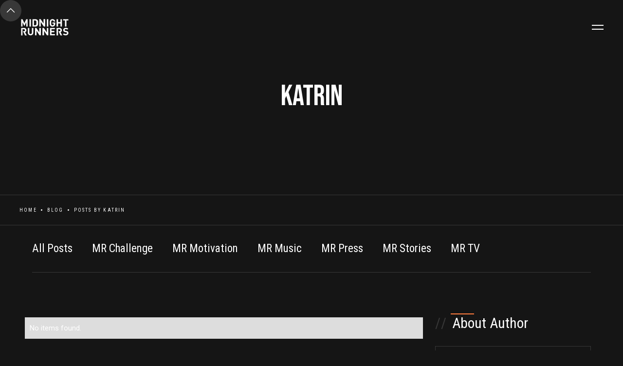

--- FILE ---
content_type: text/html
request_url: https://www.midnightrunners.com/team/katrin
body_size: 3899
content:
<!DOCTYPE html><!-- Last Published: Wed Apr 02 2025 20:56:15 GMT+0000 (Coordinated Universal Time) --><html data-wf-domain="www.midnightrunners.com" data-wf-page="63724ca12bb3313ac2435271" data-wf-site="63724ca12bb331e822435239" data-wf-collection="63724ca12bb331732343529d" data-wf-item-slug="katrin"><head><meta charset="utf-8"/><title>Crews | Midnight Runners</title><meta content="width=device-width, initial-scale=1" name="viewport"/><link href="https://cdn.prod.website-files.com/63724ca12bb331e822435239/css/midnight-runners-ff57cf7f8d4e4bef5c5556.webflow.30db1b692.css" rel="stylesheet" type="text/css"/><style>@media (max-width:479px) {html.w-mod-js:not(.w-mod-ix) [data-w-id="1a94cc31-e0e3-4bee-ee95-b44667ad58d2"] {height:50PX;}}</style><link href="https://fonts.googleapis.com" rel="preconnect"/><link href="https://fonts.gstatic.com" rel="preconnect" crossorigin="anonymous"/><script src="https://ajax.googleapis.com/ajax/libs/webfont/1.6.26/webfont.js" type="text/javascript"></script><script type="text/javascript">WebFont.load({  google: {    families: ["Montserrat:100,100italic,200,200italic,300,300italic,400,400italic,500,500italic,600,600italic,700,700italic,800,800italic,900,900italic","Roboto:regular,500,700","Roboto Condensed:300,regular,700","Bebas Neue:regular"]  }});</script><script type="text/javascript">!function(o,c){var n=c.documentElement,t=" w-mod-";n.className+=t+"js",("ontouchstart"in o||o.DocumentTouch&&c instanceof DocumentTouch)&&(n.className+=t+"touch")}(window,document);</script><link href="https://cdn.prod.website-files.com/63724ca12bb331e822435239/63724ca12bb33138b0435387_Frame%203.png" rel="shortcut icon" type="image/x-icon"/><link href="https://cdn.prod.website-files.com/63724ca12bb331e822435239/63724ca12bb331e751435388_Frame%204.png" rel="apple-touch-icon"/><script async="" src="https://www.googletagmanager.com/gtag/js?id=G-VCJNVFSHGE"></script><script type="text/javascript">window.dataLayer = window.dataLayer || [];function gtag(){dataLayer.push(arguments);}gtag('set', 'developer_id.dZGVlNj', true);gtag('js', new Date());gtag('config', 'G-VCJNVFSHGE');</script><script src="https://www.google.com/recaptcha/api.js" type="text/javascript"></script><script type="text/javascript">!function(f,b,e,v,n,t,s){if(f.fbq)return;n=f.fbq=function(){n.callMethod?n.callMethod.apply(n,arguments):n.queue.push(arguments)};if(!f._fbq)f._fbq=n;n.push=n;n.loaded=!0;n.version='2.0';n.agent='plwebflow';n.queue=[];t=b.createElement(e);t.async=!0;t.src=v;s=b.getElementsByTagName(e)[0];s.parentNode.insertBefore(t,s)}(window,document,'script','https://connect.facebook.net/en_US/fbevents.js');fbq('consent', 'revoke');fbq('init', '342626865861440');fbq('track', 'PageView');</script><script type="text/javascript">window.__WEBFLOW_CURRENCY_SETTINGS = {"currencyCode":"GBP","symbol":"£","decimal":".","fractionDigits":2,"group":",","template":"{{wf {\"path\":\"symbol\",\"type\":\"PlainText\"} }} {{wf {\"path\":\"amount\",\"type\":\"CommercePrice\"} }} {{wf {\"path\":\"currencyCode\",\"type\":\"PlainText\"} }}","hideDecimalForWholeNumbers":false};</script></head><body><div class="preloader"><div class="loading-icon" data-w-id="32b9fc5e-45af-fa43-6fcc-d276e86062f0" data-animation-type="lottie" data-src="https://cdn.prod.website-files.com/63724ca12bb331e822435239/63724ca12bb3317e7643534e_preloader.json" data-loop="1" data-direction="1" data-autoplay="1" data-is-ix2-target="0" data-renderer="svg" data-default-duration="1.1666666666666667" data-duration="0"></div></div><div class="back-to-top"><div id="Top" class="top"></div><a href="#Top" class="top-button w-inline-block"></a></div><div data-collapse="all" data-animation="default" data-duration="1200" data-easing="ease-in-out-quart" data-easing2="ease-in-out-quart" data-w-id="afcab2a5-4985-adaa-d7e7-2407c3f0fdc9" role="banner" class="nav-bar w-nav"><a href="/" class="brand w-nav-brand"><img alt="" height="50" src="https://cdn.prod.website-files.com/63724ca12bb331e822435239/63bec61fd2865b61e50a2880_Midnight-Runners-06.svg" loading="lazy" class="image"/></a><div class="navigation"><div class="nav-bar-info"></div><article class="menu-button w-clearfix w-nav-button"><div class="menu-icon"><div class="menu-icon-line-top"></div><div class="menu-icon-line-bottom"></div></div></article><nav role="navigation" class="nav-menu w-nav-menu"><div class="nav-menu-links"><a href="/" class="nav-link w-inline-block"><div class="nav-link-content"><div>HOME</div><div class="link-highlight nav-link-line"></div></div></a><a href="/run-with-us" class="nav-link rwu w-inline-block"><div class="nav-link-content"><div>RUN WITH US</div><div class="link-highlight nav-link-line"></div></div></a><a href="/about-us" class="nav-link w-inline-block"><div class="nav-link-content"><div>ABOUT US</div><div class="link-highlight nav-link-line"></div></div></a><div data-delay="600" data-hover="false" class="nav-dropdown w-dropdown"><div class="nav-link w-dropdown-toggle"><div class="nav-link-content"><div>CITIES</div><div class="link-highlight nav-link-line"></div></div></div><nav class="nav-dropdown-list w-dropdown-list"><div class="collection-list-wrapper-4 w-dyn-list"><div role="list" class="collection-list-3 w-dyn-items"><div role="listitem" class="collection-item-3 w-dyn-item"><a href="/cities/amsterdam" class="nav-dropdown-link w-dropdown-link">Amsterdam</a></div><div role="listitem" class="collection-item-3 w-dyn-item"><a href="/cities/barcelona" class="nav-dropdown-link w-dropdown-link">Barcelona</a></div><div role="listitem" class="collection-item-3 w-dyn-item"><a href="/cities/berlin" class="nav-dropdown-link w-dropdown-link">Berlin</a></div><div role="listitem" class="collection-item-3 w-dyn-item"><a href="/cities/bogota" class="nav-dropdown-link w-dropdown-link">Bogota</a></div><div role="listitem" class="collection-item-3 w-dyn-item"><a href="/cities/boston" class="nav-dropdown-link w-dropdown-link">Boston</a></div><div role="listitem" class="collection-item-3 w-dyn-item"><a href="/cities/buenos-aires" class="nav-dropdown-link w-dropdown-link">Buenos Aires</a></div><div role="listitem" class="collection-item-3 w-dyn-item"><a href="/cities/hong-kong" class="nav-dropdown-link w-dropdown-link">Hong Kong</a></div><div role="listitem" class="collection-item-3 w-dyn-item"><a href="/cities/london" class="nav-dropdown-link w-dropdown-link">London</a></div><div role="listitem" class="collection-item-3 w-dyn-item"><a href="/cities/los-angeles" class="nav-dropdown-link w-dropdown-link">Los Angeles</a></div><div role="listitem" class="collection-item-3 w-dyn-item"><a href="/cities/mexico-city" class="nav-dropdown-link w-dropdown-link">Mexico City</a></div><div role="listitem" class="collection-item-3 w-dyn-item"><a href="/cities/milan" class="nav-dropdown-link w-dropdown-link">Milan</a></div><div role="listitem" class="collection-item-3 w-dyn-item"><a href="/cities/new-york" class="nav-dropdown-link w-dropdown-link">New York</a></div><div role="listitem" class="collection-item-3 w-dyn-item"><a href="/cities/paris" class="nav-dropdown-link w-dropdown-link">Paris</a></div><div role="listitem" class="collection-item-3 w-dyn-item"><a href="/cities/san-francisco" class="nav-dropdown-link w-dropdown-link">San Francisco</a></div><div role="listitem" class="collection-item-3 w-dyn-item"><a href="/cities/santiago" class="nav-dropdown-link w-dropdown-link">Santiago</a></div><div role="listitem" class="collection-item-3 w-dyn-item"><a href="/cities/sydney" class="nav-dropdown-link w-dropdown-link">Sydney</a></div><div role="listitem" class="collection-item-3 w-dyn-item"><a href="/cities/tokyo" class="nav-dropdown-link w-dropdown-link">Tokyo</a></div><div role="listitem" class="collection-item-3 w-dyn-item"><a href="/cities/toronto" class="nav-dropdown-link w-dropdown-link">Toronto</a></div></div></div></nav></div><a href="/partnerships" class="nav-link w-inline-block"><div class="nav-link-content"><div>Partner With Us</div><div class="link-highlight nav-link-line"></div></div></a><a href="/press" class="nav-link w-inline-block"><div class="nav-link-content"><div>PRESS</div><div class="link-highlight nav-link-line"></div></div></a><a href="/mr-blog/mr-blog" class="nav-link w-inline-block"><div class="nav-link-content"><div>BLOG</div><div class="link-highlight nav-link-line"></div></div></a><a href="/mr-contact/contact-1" class="nav-link w-inline-block"><div class="nav-link-content"><div>CONTACT US</div><div class="link-highlight nav-link-line"></div></div></a><div class="social-buttons nav-menu-social"><a href="https://www.instagram.com/midnightrunners/" target="_blank" class="social-button w-inline-block"><img alt="" src="https://cdn.prod.website-files.com/63724ca12bb331e822435239/63724ca12bb33160a24352d7_instagram-icon-white.svg"/></a></div></div><a href="https://www.midnightrunners.com/cities/amsterdam" class="w-nav-link">Link</a></nav></div></div><div class="page-wrapper"><div class="connect-with-city page-header-section"><div class="page-intro"><h1 class="page-heading">Katrin</h1></div><div data-w-id="87cec4f3-436d-6e65-f2ce-cba8c297eeb7" class="bg-image header-image-1"></div></div><div class="breadcrumbs"><a href="/archive/old-home" class="page-link">Home</a><div class="breadcrumbs-divider"></div><a href="/mr-blog/mr-blog" class="page-link">Blog</a><div class="breadcrumbs-divider"></div><div data-w-id="07b57fb8-716d-a2c2-5cfb-f47e04fe1a4d" class="page-link current"><div>Posts by </div><div>Katrin</div></div></div><div class="connect-with-city blog-nav-section"><div class="wrapper"><div class="blog-nav-bar"><form action="/search" class="blog-search w-form"><div class="blog-search-shadow"></div><input class="blog-search-input w-input" maxlength="256" name="query" placeholder="Search" type="search" id="search" required=""/><input type="submit" class="blog-search-button w-button" value=" "/></form><div data-w-id="1a94cc31-e0e3-4bee-ee95-b44667ad58d2" class="list-dropdown"><div class="list-dropdown-heading"><div>Select Category</div><img src="https://cdn.prod.website-files.com/63724ca12bb331e822435239/63724ca12bb3315dcf4352d5_down-icon-white.svg" alt="" class="list-dropdown-arrow"/></div><a href="#" class="blog-category-link">All Posts</a><div class="w-dyn-list"><div role="list" class="blog-categories w-dyn-items"><div role="listitem" class="w-dyn-item"><a href="/blog-categories/mr-challenge" class="blog-category-link">MR Challenge</a></div><div role="listitem" class="w-dyn-item"><a href="/blog-categories/mr-motivation" class="blog-category-link">MR Motivation</a></div><div role="listitem" class="w-dyn-item"><a href="/blog-categories/mr-music" class="blog-category-link">MR Music</a></div><div role="listitem" class="w-dyn-item"><a href="/blog-categories/mr-press" class="blog-category-link">MR Press</a></div><div role="listitem" class="w-dyn-item"><a href="/blog-categories/mr-stories" class="blog-category-link">MR Stories</a></div><div role="listitem" class="w-dyn-item"><a href="/blog-categories/mrtv" class="blog-category-link">MR TV</a></div></div></div></div></div></div></div><div class="connect-with-city no-padding-top"><div class="wrapper"><div class="blog-sides"><div class="blog-side-posts"><div class="full-width w-dyn-list"><div class="w-dyn-empty"><div>No items found.</div></div><div role="navigation" aria-label="List" class="w-pagination-wrapper"></div></div></div><div class="blog-sidebar"><div class="sidebar-block"><div class="sidebar-header"><div class="sidebar-heading-symbol">//</div><h4>About Author</h4><div class="sidebar-header-line"></div></div><div class="sidebar-card about-author"><div style="background-image:url(&quot;https://cdn.prod.website-files.com/63724ca12bb331c3a2435252/63724ca12bb3310d3d4356d2_Katrin-1.jpg&quot;)" class="about-author-photo"></div><h5>Katrin</h5><p class="author-location-1 text-grey">Berlin</p><div class="social-buttons"><a href="http://instagram.com/herlittlehealthyuniverse" class="social-button w-inline-block"><img src="https://cdn.prod.website-files.com/63724ca12bb331e822435239/63724ca12bb33160a24352d7_instagram-icon-white.svg" alt=""/></a></div></div></div></div></div></div></div><div class="connect-with-city footer-section"><div class="wrapper side-paddings"><div class="footer-bottom dark-bg ipad-footer"><div class="footer-bottom-left ipadfooter mob-land"><div class="text-block mob">©2020 - Midnight Runners</div><a href="/mr-footer/legal" class="footer-bottom-links mob">LEGAL</a><a href="/mr-footer/terms-conditions" class="footer-bottom-links mob">TERMS &amp; CONDITIONS</a><a href="/mr-footer/privacy-policy" class="footer-bottom-links mob">PRIVACY POLICY</a></div><div class="footer-v1-social ipad-footer"><div class="social-buttons right"><a href="https://www.instagram.com/midnightrunners/" target="_blank" class="social-button w-inline-block"><img src="https://cdn.prod.website-files.com/63724ca12bb331e822435239/63724ca12bb33160a24352d7_instagram-icon-white.svg" alt=""/></a></div></div></div></div></div></div><script src="https://d3e54v103j8qbb.cloudfront.net/js/jquery-3.5.1.min.dc5e7f18c8.js?site=63724ca12bb331e822435239" type="text/javascript" integrity="sha256-9/aliU8dGd2tb6OSsuzixeV4y/faTqgFtohetphbbj0=" crossorigin="anonymous"></script><script src="https://cdn.prod.website-files.com/63724ca12bb331e822435239/js/webflow.schunk.879269d9f83f08c8.js" type="text/javascript"></script><script src="https://cdn.prod.website-files.com/63724ca12bb331e822435239/js/webflow.schunk.e0fca5916bd5629f.js" type="text/javascript"></script><script src="https://cdn.prod.website-files.com/63724ca12bb331e822435239/js/webflow.c9e625f3.774c3c27eec69339.js" type="text/javascript"></script></body></html>

--- FILE ---
content_type: text/css
request_url: https://cdn.prod.website-files.com/63724ca12bb331e822435239/css/midnight-runners-ff57cf7f8d4e4bef5c5556.webflow.30db1b692.css
body_size: 36332
content:
html {
  -webkit-text-size-adjust: 100%;
  -ms-text-size-adjust: 100%;
  font-family: sans-serif;
}

body {
  margin: 0;
}

article, aside, details, figcaption, figure, footer, header, hgroup, main, menu, nav, section, summary {
  display: block;
}

audio, canvas, progress, video {
  vertical-align: baseline;
  display: inline-block;
}

audio:not([controls]) {
  height: 0;
  display: none;
}

[hidden], template {
  display: none;
}

a {
  background-color: #0000;
}

a:active, a:hover {
  outline: 0;
}

abbr[title] {
  border-bottom: 1px dotted;
}

b, strong {
  font-weight: bold;
}

dfn {
  font-style: italic;
}

h1 {
  margin: .67em 0;
  font-size: 2em;
}

mark {
  color: #000;
  background: #ff0;
}

small {
  font-size: 80%;
}

sub, sup {
  vertical-align: baseline;
  font-size: 75%;
  line-height: 0;
  position: relative;
}

sup {
  top: -.5em;
}

sub {
  bottom: -.25em;
}

img {
  border: 0;
}

svg:not(:root) {
  overflow: hidden;
}

hr {
  box-sizing: content-box;
  height: 0;
}

pre {
  overflow: auto;
}

code, kbd, pre, samp {
  font-family: monospace;
  font-size: 1em;
}

button, input, optgroup, select, textarea {
  color: inherit;
  font: inherit;
  margin: 0;
}

button {
  overflow: visible;
}

button, select {
  text-transform: none;
}

button, html input[type="button"], input[type="reset"] {
  -webkit-appearance: button;
  cursor: pointer;
}

button[disabled], html input[disabled] {
  cursor: default;
}

button::-moz-focus-inner, input::-moz-focus-inner {
  border: 0;
  padding: 0;
}

input {
  line-height: normal;
}

input[type="checkbox"], input[type="radio"] {
  box-sizing: border-box;
  padding: 0;
}

input[type="number"]::-webkit-inner-spin-button, input[type="number"]::-webkit-outer-spin-button {
  height: auto;
}

input[type="search"] {
  -webkit-appearance: none;
}

input[type="search"]::-webkit-search-cancel-button, input[type="search"]::-webkit-search-decoration {
  -webkit-appearance: none;
}

legend {
  border: 0;
  padding: 0;
}

textarea {
  overflow: auto;
}

optgroup {
  font-weight: bold;
}

table {
  border-collapse: collapse;
  border-spacing: 0;
}

td, th {
  padding: 0;
}

@font-face {
  font-family: webflow-icons;
  src: url("[data-uri]") format("truetype");
  font-weight: normal;
  font-style: normal;
}

[class^="w-icon-"], [class*=" w-icon-"] {
  speak: none;
  font-variant: normal;
  text-transform: none;
  -webkit-font-smoothing: antialiased;
  -moz-osx-font-smoothing: grayscale;
  font-style: normal;
  font-weight: normal;
  line-height: 1;
  font-family: webflow-icons !important;
}

.w-icon-slider-right:before {
  content: "";
}

.w-icon-slider-left:before {
  content: "";
}

.w-icon-nav-menu:before {
  content: "";
}

.w-icon-arrow-down:before, .w-icon-dropdown-toggle:before {
  content: "";
}

.w-icon-file-upload-remove:before {
  content: "";
}

.w-icon-file-upload-icon:before {
  content: "";
}

* {
  box-sizing: border-box;
}

html {
  height: 100%;
}

body {
  color: #333;
  background-color: #fff;
  min-height: 100%;
  margin: 0;
  font-family: Arial, sans-serif;
  font-size: 14px;
  line-height: 20px;
}

img {
  vertical-align: middle;
  max-width: 100%;
  display: inline-block;
}

html.w-mod-touch * {
  background-attachment: scroll !important;
}

.w-block {
  display: block;
}

.w-inline-block {
  max-width: 100%;
  display: inline-block;
}

.w-clearfix:before, .w-clearfix:after {
  content: " ";
  grid-area: 1 / 1 / 2 / 2;
  display: table;
}

.w-clearfix:after {
  clear: both;
}

.w-hidden {
  display: none;
}

.w-button {
  color: #fff;
  line-height: inherit;
  cursor: pointer;
  background-color: #3898ec;
  border: 0;
  border-radius: 0;
  padding: 9px 15px;
  text-decoration: none;
  display: inline-block;
}

input.w-button {
  -webkit-appearance: button;
}

html[data-w-dynpage] [data-w-cloak] {
  color: #0000 !important;
}

.w-code-block {
  margin: unset;
}

pre.w-code-block code {
  all: inherit;
}

.w-optimization {
  display: contents;
}

.w-webflow-badge, .w-webflow-badge > img {
  box-sizing: unset;
  width: unset;
  height: unset;
  max-height: unset;
  max-width: unset;
  min-height: unset;
  min-width: unset;
  margin: unset;
  padding: unset;
  float: unset;
  clear: unset;
  border: unset;
  border-radius: unset;
  background: unset;
  background-image: unset;
  background-position: unset;
  background-size: unset;
  background-repeat: unset;
  background-origin: unset;
  background-clip: unset;
  background-attachment: unset;
  background-color: unset;
  box-shadow: unset;
  transform: unset;
  direction: unset;
  font-family: unset;
  font-weight: unset;
  color: unset;
  font-size: unset;
  line-height: unset;
  font-style: unset;
  font-variant: unset;
  text-align: unset;
  letter-spacing: unset;
  -webkit-text-decoration: unset;
  text-decoration: unset;
  text-indent: unset;
  text-transform: unset;
  list-style-type: unset;
  text-shadow: unset;
  vertical-align: unset;
  cursor: unset;
  white-space: unset;
  word-break: unset;
  word-spacing: unset;
  word-wrap: unset;
  transition: unset;
}

.w-webflow-badge {
  white-space: nowrap;
  cursor: pointer;
  box-shadow: 0 0 0 1px #0000001a, 0 1px 3px #0000001a;
  visibility: visible !important;
  opacity: 1 !important;
  z-index: 2147483647 !important;
  color: #aaadb0 !important;
  overflow: unset !important;
  background-color: #fff !important;
  border-radius: 3px !important;
  width: auto !important;
  height: auto !important;
  margin: 0 !important;
  padding: 6px !important;
  font-size: 12px !important;
  line-height: 14px !important;
  text-decoration: none !important;
  display: inline-block !important;
  position: fixed !important;
  inset: auto 12px 12px auto !important;
  transform: none !important;
}

.w-webflow-badge > img {
  position: unset;
  visibility: unset !important;
  opacity: 1 !important;
  vertical-align: middle !important;
  display: inline-block !important;
}

h1, h2, h3, h4, h5, h6 {
  margin-bottom: 10px;
  font-weight: bold;
}

h1 {
  margin-top: 20px;
  font-size: 38px;
  line-height: 44px;
}

h2 {
  margin-top: 20px;
  font-size: 32px;
  line-height: 36px;
}

h3 {
  margin-top: 20px;
  font-size: 24px;
  line-height: 30px;
}

h4 {
  margin-top: 10px;
  font-size: 18px;
  line-height: 24px;
}

h5 {
  margin-top: 10px;
  font-size: 14px;
  line-height: 20px;
}

h6 {
  margin-top: 10px;
  font-size: 12px;
  line-height: 18px;
}

p {
  margin-top: 0;
  margin-bottom: 10px;
}

blockquote {
  border-left: 5px solid #e2e2e2;
  margin: 0 0 10px;
  padding: 10px 20px;
  font-size: 18px;
  line-height: 22px;
}

figure {
  margin: 0 0 10px;
}

figcaption {
  text-align: center;
  margin-top: 5px;
}

ul, ol {
  margin-top: 0;
  margin-bottom: 10px;
  padding-left: 40px;
}

.w-list-unstyled {
  padding-left: 0;
  list-style: none;
}

.w-embed:before, .w-embed:after {
  content: " ";
  grid-area: 1 / 1 / 2 / 2;
  display: table;
}

.w-embed:after {
  clear: both;
}

.w-video {
  width: 100%;
  padding: 0;
  position: relative;
}

.w-video iframe, .w-video object, .w-video embed {
  border: none;
  width: 100%;
  height: 100%;
  position: absolute;
  top: 0;
  left: 0;
}

fieldset {
  border: 0;
  margin: 0;
  padding: 0;
}

button, [type="button"], [type="reset"] {
  cursor: pointer;
  -webkit-appearance: button;
  border: 0;
}

.w-form {
  margin: 0 0 15px;
}

.w-form-done {
  text-align: center;
  background-color: #ddd;
  padding: 20px;
  display: none;
}

.w-form-fail {
  background-color: #ffdede;
  margin-top: 10px;
  padding: 10px;
  display: none;
}

label {
  margin-bottom: 5px;
  font-weight: bold;
  display: block;
}

.w-input, .w-select {
  color: #333;
  vertical-align: middle;
  background-color: #fff;
  border: 1px solid #ccc;
  width: 100%;
  height: 38px;
  margin-bottom: 10px;
  padding: 8px 12px;
  font-size: 14px;
  line-height: 1.42857;
  display: block;
}

.w-input::placeholder, .w-select::placeholder {
  color: #999;
}

.w-input:focus, .w-select:focus {
  border-color: #3898ec;
  outline: 0;
}

.w-input[disabled], .w-select[disabled], .w-input[readonly], .w-select[readonly], fieldset[disabled] .w-input, fieldset[disabled] .w-select {
  cursor: not-allowed;
}

.w-input[disabled]:not(.w-input-disabled), .w-select[disabled]:not(.w-input-disabled), .w-input[readonly], .w-select[readonly], fieldset[disabled]:not(.w-input-disabled) .w-input, fieldset[disabled]:not(.w-input-disabled) .w-select {
  background-color: #eee;
}

textarea.w-input, textarea.w-select {
  height: auto;
}

.w-select {
  background-color: #f3f3f3;
}

.w-select[multiple] {
  height: auto;
}

.w-form-label {
  cursor: pointer;
  margin-bottom: 0;
  font-weight: normal;
  display: inline-block;
}

.w-radio {
  margin-bottom: 5px;
  padding-left: 20px;
  display: block;
}

.w-radio:before, .w-radio:after {
  content: " ";
  grid-area: 1 / 1 / 2 / 2;
  display: table;
}

.w-radio:after {
  clear: both;
}

.w-radio-input {
  float: left;
  margin: 3px 0 0 -20px;
  line-height: normal;
}

.w-file-upload {
  margin-bottom: 10px;
  display: block;
}

.w-file-upload-input {
  opacity: 0;
  z-index: -100;
  width: .1px;
  height: .1px;
  position: absolute;
  overflow: hidden;
}

.w-file-upload-default, .w-file-upload-uploading, .w-file-upload-success {
  color: #333;
  display: inline-block;
}

.w-file-upload-error {
  margin-top: 10px;
  display: block;
}

.w-file-upload-default.w-hidden, .w-file-upload-uploading.w-hidden, .w-file-upload-error.w-hidden, .w-file-upload-success.w-hidden {
  display: none;
}

.w-file-upload-uploading-btn {
  cursor: pointer;
  background-color: #fafafa;
  border: 1px solid #ccc;
  margin: 0;
  padding: 8px 12px;
  font-size: 14px;
  font-weight: normal;
  display: flex;
}

.w-file-upload-file {
  background-color: #fafafa;
  border: 1px solid #ccc;
  flex-grow: 1;
  justify-content: space-between;
  margin: 0;
  padding: 8px 9px 8px 11px;
  display: flex;
}

.w-file-upload-file-name {
  font-size: 14px;
  font-weight: normal;
  display: block;
}

.w-file-remove-link {
  cursor: pointer;
  width: auto;
  height: auto;
  margin-top: 3px;
  margin-left: 10px;
  padding: 3px;
  display: block;
}

.w-icon-file-upload-remove {
  margin: auto;
  font-size: 10px;
}

.w-file-upload-error-msg {
  color: #ea384c;
  padding: 2px 0;
  display: inline-block;
}

.w-file-upload-info {
  padding: 0 12px;
  line-height: 38px;
  display: inline-block;
}

.w-file-upload-label {
  cursor: pointer;
  background-color: #fafafa;
  border: 1px solid #ccc;
  margin: 0;
  padding: 8px 12px;
  font-size: 14px;
  font-weight: normal;
  display: inline-block;
}

.w-icon-file-upload-icon, .w-icon-file-upload-uploading {
  width: 20px;
  margin-right: 8px;
  display: inline-block;
}

.w-icon-file-upload-uploading {
  height: 20px;
}

.w-container {
  max-width: 940px;
  margin-left: auto;
  margin-right: auto;
}

.w-container:before, .w-container:after {
  content: " ";
  grid-area: 1 / 1 / 2 / 2;
  display: table;
}

.w-container:after {
  clear: both;
}

.w-container .w-row {
  margin-left: -10px;
  margin-right: -10px;
}

.w-row:before, .w-row:after {
  content: " ";
  grid-area: 1 / 1 / 2 / 2;
  display: table;
}

.w-row:after {
  clear: both;
}

.w-row .w-row {
  margin-left: 0;
  margin-right: 0;
}

.w-col {
  float: left;
  width: 100%;
  min-height: 1px;
  padding-left: 10px;
  padding-right: 10px;
  position: relative;
}

.w-col .w-col {
  padding-left: 0;
  padding-right: 0;
}

.w-col-1 {
  width: 8.33333%;
}

.w-col-2 {
  width: 16.6667%;
}

.w-col-3 {
  width: 25%;
}

.w-col-4 {
  width: 33.3333%;
}

.w-col-5 {
  width: 41.6667%;
}

.w-col-6 {
  width: 50%;
}

.w-col-7 {
  width: 58.3333%;
}

.w-col-8 {
  width: 66.6667%;
}

.w-col-9 {
  width: 75%;
}

.w-col-10 {
  width: 83.3333%;
}

.w-col-11 {
  width: 91.6667%;
}

.w-col-12 {
  width: 100%;
}

.w-hidden-main {
  display: none !important;
}

@media screen and (max-width: 991px) {
  .w-container {
    max-width: 728px;
  }

  .w-hidden-main {
    display: inherit !important;
  }

  .w-hidden-medium {
    display: none !important;
  }

  .w-col-medium-1 {
    width: 8.33333%;
  }

  .w-col-medium-2 {
    width: 16.6667%;
  }

  .w-col-medium-3 {
    width: 25%;
  }

  .w-col-medium-4 {
    width: 33.3333%;
  }

  .w-col-medium-5 {
    width: 41.6667%;
  }

  .w-col-medium-6 {
    width: 50%;
  }

  .w-col-medium-7 {
    width: 58.3333%;
  }

  .w-col-medium-8 {
    width: 66.6667%;
  }

  .w-col-medium-9 {
    width: 75%;
  }

  .w-col-medium-10 {
    width: 83.3333%;
  }

  .w-col-medium-11 {
    width: 91.6667%;
  }

  .w-col-medium-12 {
    width: 100%;
  }

  .w-col-stack {
    width: 100%;
    left: auto;
    right: auto;
  }
}

@media screen and (max-width: 767px) {
  .w-hidden-main, .w-hidden-medium {
    display: inherit !important;
  }

  .w-hidden-small {
    display: none !important;
  }

  .w-row, .w-container .w-row {
    margin-left: 0;
    margin-right: 0;
  }

  .w-col {
    width: 100%;
    left: auto;
    right: auto;
  }

  .w-col-small-1 {
    width: 8.33333%;
  }

  .w-col-small-2 {
    width: 16.6667%;
  }

  .w-col-small-3 {
    width: 25%;
  }

  .w-col-small-4 {
    width: 33.3333%;
  }

  .w-col-small-5 {
    width: 41.6667%;
  }

  .w-col-small-6 {
    width: 50%;
  }

  .w-col-small-7 {
    width: 58.3333%;
  }

  .w-col-small-8 {
    width: 66.6667%;
  }

  .w-col-small-9 {
    width: 75%;
  }

  .w-col-small-10 {
    width: 83.3333%;
  }

  .w-col-small-11 {
    width: 91.6667%;
  }

  .w-col-small-12 {
    width: 100%;
  }
}

@media screen and (max-width: 479px) {
  .w-container {
    max-width: none;
  }

  .w-hidden-main, .w-hidden-medium, .w-hidden-small {
    display: inherit !important;
  }

  .w-hidden-tiny {
    display: none !important;
  }

  .w-col {
    width: 100%;
  }

  .w-col-tiny-1 {
    width: 8.33333%;
  }

  .w-col-tiny-2 {
    width: 16.6667%;
  }

  .w-col-tiny-3 {
    width: 25%;
  }

  .w-col-tiny-4 {
    width: 33.3333%;
  }

  .w-col-tiny-5 {
    width: 41.6667%;
  }

  .w-col-tiny-6 {
    width: 50%;
  }

  .w-col-tiny-7 {
    width: 58.3333%;
  }

  .w-col-tiny-8 {
    width: 66.6667%;
  }

  .w-col-tiny-9 {
    width: 75%;
  }

  .w-col-tiny-10 {
    width: 83.3333%;
  }

  .w-col-tiny-11 {
    width: 91.6667%;
  }

  .w-col-tiny-12 {
    width: 100%;
  }
}

.w-widget {
  position: relative;
}

.w-widget-map {
  width: 100%;
  height: 400px;
}

.w-widget-map label {
  width: auto;
  display: inline;
}

.w-widget-map img {
  max-width: inherit;
}

.w-widget-map .gm-style-iw {
  text-align: center;
}

.w-widget-map .gm-style-iw > button {
  display: none !important;
}

.w-widget-twitter {
  overflow: hidden;
}

.w-widget-twitter-count-shim {
  vertical-align: top;
  text-align: center;
  background: #fff;
  border: 1px solid #758696;
  border-radius: 3px;
  width: 28px;
  height: 20px;
  display: inline-block;
  position: relative;
}

.w-widget-twitter-count-shim * {
  pointer-events: none;
  -webkit-user-select: none;
  user-select: none;
}

.w-widget-twitter-count-shim .w-widget-twitter-count-inner {
  text-align: center;
  color: #999;
  font-family: serif;
  font-size: 15px;
  line-height: 12px;
  position: relative;
}

.w-widget-twitter-count-shim .w-widget-twitter-count-clear {
  display: block;
  position: relative;
}

.w-widget-twitter-count-shim.w--large {
  width: 36px;
  height: 28px;
}

.w-widget-twitter-count-shim.w--large .w-widget-twitter-count-inner {
  font-size: 18px;
  line-height: 18px;
}

.w-widget-twitter-count-shim:not(.w--vertical) {
  margin-left: 5px;
  margin-right: 8px;
}

.w-widget-twitter-count-shim:not(.w--vertical).w--large {
  margin-left: 6px;
}

.w-widget-twitter-count-shim:not(.w--vertical):before, .w-widget-twitter-count-shim:not(.w--vertical):after {
  content: " ";
  pointer-events: none;
  border: solid #0000;
  width: 0;
  height: 0;
  position: absolute;
  top: 50%;
  left: 0;
}

.w-widget-twitter-count-shim:not(.w--vertical):before {
  border-width: 4px;
  border-color: #75869600 #5d6c7b #75869600 #75869600;
  margin-top: -4px;
  margin-left: -9px;
}

.w-widget-twitter-count-shim:not(.w--vertical).w--large:before {
  border-width: 5px;
  margin-top: -5px;
  margin-left: -10px;
}

.w-widget-twitter-count-shim:not(.w--vertical):after {
  border-width: 4px;
  border-color: #fff0 #fff #fff0 #fff0;
  margin-top: -4px;
  margin-left: -8px;
}

.w-widget-twitter-count-shim:not(.w--vertical).w--large:after {
  border-width: 5px;
  margin-top: -5px;
  margin-left: -9px;
}

.w-widget-twitter-count-shim.w--vertical {
  width: 61px;
  height: 33px;
  margin-bottom: 8px;
}

.w-widget-twitter-count-shim.w--vertical:before, .w-widget-twitter-count-shim.w--vertical:after {
  content: " ";
  pointer-events: none;
  border: solid #0000;
  width: 0;
  height: 0;
  position: absolute;
  top: 100%;
  left: 50%;
}

.w-widget-twitter-count-shim.w--vertical:before {
  border-width: 5px;
  border-color: #5d6c7b #75869600 #75869600;
  margin-left: -5px;
}

.w-widget-twitter-count-shim.w--vertical:after {
  border-width: 4px;
  border-color: #fff #fff0 #fff0;
  margin-left: -4px;
}

.w-widget-twitter-count-shim.w--vertical .w-widget-twitter-count-inner {
  font-size: 18px;
  line-height: 22px;
}

.w-widget-twitter-count-shim.w--vertical.w--large {
  width: 76px;
}

.w-background-video {
  color: #fff;
  height: 500px;
  position: relative;
  overflow: hidden;
}

.w-background-video > video {
  object-fit: cover;
  z-index: -100;
  background-position: 50%;
  background-size: cover;
  width: 100%;
  height: 100%;
  margin: auto;
  position: absolute;
  inset: -100%;
}

.w-background-video > video::-webkit-media-controls-start-playback-button {
  -webkit-appearance: none;
  display: none !important;
}

.w-background-video--control {
  background-color: #0000;
  padding: 0;
  position: absolute;
  bottom: 1em;
  right: 1em;
}

.w-background-video--control > [hidden] {
  display: none !important;
}

.w-slider {
  text-align: center;
  clear: both;
  -webkit-tap-highlight-color: #0000;
  tap-highlight-color: #0000;
  background: #ddd;
  height: 300px;
  position: relative;
}

.w-slider-mask {
  z-index: 1;
  white-space: nowrap;
  height: 100%;
  display: block;
  position: relative;
  left: 0;
  right: 0;
  overflow: hidden;
}

.w-slide {
  vertical-align: top;
  white-space: normal;
  text-align: left;
  width: 100%;
  height: 100%;
  display: inline-block;
  position: relative;
}

.w-slider-nav {
  z-index: 2;
  text-align: center;
  -webkit-tap-highlight-color: #0000;
  tap-highlight-color: #0000;
  height: 40px;
  margin: auto;
  padding-top: 10px;
  position: absolute;
  inset: auto 0 0;
}

.w-slider-nav.w-round > div {
  border-radius: 100%;
}

.w-slider-nav.w-num > div {
  font-size: inherit;
  line-height: inherit;
  width: auto;
  height: auto;
  padding: .2em .5em;
}

.w-slider-nav.w-shadow > div {
  box-shadow: 0 0 3px #3336;
}

.w-slider-nav-invert {
  color: #fff;
}

.w-slider-nav-invert > div {
  background-color: #2226;
}

.w-slider-nav-invert > div.w-active {
  background-color: #222;
}

.w-slider-dot {
  cursor: pointer;
  background-color: #fff6;
  width: 1em;
  height: 1em;
  margin: 0 3px .5em;
  transition: background-color .1s, color .1s;
  display: inline-block;
  position: relative;
}

.w-slider-dot.w-active {
  background-color: #fff;
}

.w-slider-dot:focus {
  outline: none;
  box-shadow: 0 0 0 2px #fff;
}

.w-slider-dot:focus.w-active {
  box-shadow: none;
}

.w-slider-arrow-left, .w-slider-arrow-right {
  cursor: pointer;
  color: #fff;
  -webkit-tap-highlight-color: #0000;
  tap-highlight-color: #0000;
  -webkit-user-select: none;
  user-select: none;
  width: 80px;
  margin: auto;
  font-size: 40px;
  position: absolute;
  inset: 0;
  overflow: hidden;
}

.w-slider-arrow-left [class^="w-icon-"], .w-slider-arrow-right [class^="w-icon-"], .w-slider-arrow-left [class*=" w-icon-"], .w-slider-arrow-right [class*=" w-icon-"] {
  position: absolute;
}

.w-slider-arrow-left:focus, .w-slider-arrow-right:focus {
  outline: 0;
}

.w-slider-arrow-left {
  z-index: 3;
  right: auto;
}

.w-slider-arrow-right {
  z-index: 4;
  left: auto;
}

.w-icon-slider-left, .w-icon-slider-right {
  width: 1em;
  height: 1em;
  margin: auto;
  inset: 0;
}

.w-slider-aria-label {
  clip: rect(0 0 0 0);
  border: 0;
  width: 1px;
  height: 1px;
  margin: -1px;
  padding: 0;
  position: absolute;
  overflow: hidden;
}

.w-slider-force-show {
  display: block !important;
}

.w-dropdown {
  text-align: left;
  z-index: 900;
  margin-left: auto;
  margin-right: auto;
  display: inline-block;
  position: relative;
}

.w-dropdown-btn, .w-dropdown-toggle, .w-dropdown-link {
  vertical-align: top;
  color: #222;
  text-align: left;
  white-space: nowrap;
  margin-left: auto;
  margin-right: auto;
  padding: 20px;
  text-decoration: none;
  position: relative;
}

.w-dropdown-toggle {
  -webkit-user-select: none;
  user-select: none;
  cursor: pointer;
  padding-right: 40px;
  display: inline-block;
}

.w-dropdown-toggle:focus {
  outline: 0;
}

.w-icon-dropdown-toggle {
  width: 1em;
  height: 1em;
  margin: auto 20px auto auto;
  position: absolute;
  top: 0;
  bottom: 0;
  right: 0;
}

.w-dropdown-list {
  background: #ddd;
  min-width: 100%;
  display: none;
  position: absolute;
}

.w-dropdown-list.w--open {
  display: block;
}

.w-dropdown-link {
  color: #222;
  padding: 10px 20px;
  display: block;
}

.w-dropdown-link.w--current {
  color: #0082f3;
}

.w-dropdown-link:focus {
  outline: 0;
}

@media screen and (max-width: 767px) {
  .w-nav-brand {
    padding-left: 10px;
  }
}

.w-lightbox-backdrop {
  cursor: auto;
  letter-spacing: normal;
  text-indent: 0;
  text-shadow: none;
  text-transform: none;
  visibility: visible;
  white-space: normal;
  word-break: normal;
  word-spacing: normal;
  word-wrap: normal;
  color: #fff;
  text-align: center;
  z-index: 2000;
  opacity: 0;
  -webkit-user-select: none;
  -moz-user-select: none;
  -webkit-tap-highlight-color: transparent;
  background: #000000e6;
  outline: 0;
  font-family: Helvetica Neue, Helvetica, Ubuntu, Segoe UI, Verdana, sans-serif;
  font-size: 17px;
  font-style: normal;
  font-weight: 300;
  line-height: 1.2;
  list-style: disc;
  position: fixed;
  inset: 0;
  -webkit-transform: translate(0);
}

.w-lightbox-backdrop, .w-lightbox-container {
  -webkit-overflow-scrolling: touch;
  height: 100%;
  overflow: auto;
}

.w-lightbox-content {
  height: 100vh;
  position: relative;
  overflow: hidden;
}

.w-lightbox-view {
  opacity: 0;
  width: 100vw;
  height: 100vh;
  position: absolute;
}

.w-lightbox-view:before {
  content: "";
  height: 100vh;
}

.w-lightbox-group, .w-lightbox-group .w-lightbox-view, .w-lightbox-group .w-lightbox-view:before {
  height: 86vh;
}

.w-lightbox-frame, .w-lightbox-view:before {
  vertical-align: middle;
  display: inline-block;
}

.w-lightbox-figure {
  margin: 0;
  position: relative;
}

.w-lightbox-group .w-lightbox-figure {
  cursor: pointer;
}

.w-lightbox-img {
  width: auto;
  max-width: none;
  height: auto;
}

.w-lightbox-image {
  float: none;
  max-width: 100vw;
  max-height: 100vh;
  display: block;
}

.w-lightbox-group .w-lightbox-image {
  max-height: 86vh;
}

.w-lightbox-caption {
  text-align: left;
  text-overflow: ellipsis;
  white-space: nowrap;
  background: #0006;
  padding: .5em 1em;
  position: absolute;
  bottom: 0;
  left: 0;
  right: 0;
  overflow: hidden;
}

.w-lightbox-embed {
  width: 100%;
  height: 100%;
  position: absolute;
  inset: 0;
}

.w-lightbox-control {
  cursor: pointer;
  background-position: center;
  background-repeat: no-repeat;
  background-size: 24px;
  width: 4em;
  transition: all .3s;
  position: absolute;
  top: 0;
}

.w-lightbox-left {
  background-image: url("[data-uri]");
  display: none;
  bottom: 0;
  left: 0;
}

.w-lightbox-right {
  background-image: url("[data-uri]");
  display: none;
  bottom: 0;
  right: 0;
}

.w-lightbox-close {
  background-image: url("[data-uri]");
  background-size: 18px;
  height: 2.6em;
  right: 0;
}

.w-lightbox-strip {
  white-space: nowrap;
  padding: 0 1vh;
  line-height: 0;
  position: absolute;
  bottom: 0;
  left: 0;
  right: 0;
  overflow: auto hidden;
}

.w-lightbox-item {
  box-sizing: content-box;
  cursor: pointer;
  width: 10vh;
  padding: 2vh 1vh;
  display: inline-block;
  -webkit-transform: translate3d(0, 0, 0);
}

.w-lightbox-active {
  opacity: .3;
}

.w-lightbox-thumbnail {
  background: #222;
  height: 10vh;
  position: relative;
  overflow: hidden;
}

.w-lightbox-thumbnail-image {
  position: absolute;
  top: 0;
  left: 0;
}

.w-lightbox-thumbnail .w-lightbox-tall {
  width: 100%;
  top: 50%;
  transform: translate(0, -50%);
}

.w-lightbox-thumbnail .w-lightbox-wide {
  height: 100%;
  left: 50%;
  transform: translate(-50%);
}

.w-lightbox-spinner {
  box-sizing: border-box;
  border: 5px solid #0006;
  border-radius: 50%;
  width: 40px;
  height: 40px;
  margin-top: -20px;
  margin-left: -20px;
  animation: .8s linear infinite spin;
  position: absolute;
  top: 50%;
  left: 50%;
}

.w-lightbox-spinner:after {
  content: "";
  border: 3px solid #0000;
  border-bottom-color: #fff;
  border-radius: 50%;
  position: absolute;
  inset: -4px;
}

.w-lightbox-hide {
  display: none;
}

.w-lightbox-noscroll {
  overflow: hidden;
}

@media (min-width: 768px) {
  .w-lightbox-content {
    height: 96vh;
    margin-top: 2vh;
  }

  .w-lightbox-view, .w-lightbox-view:before {
    height: 96vh;
  }

  .w-lightbox-group, .w-lightbox-group .w-lightbox-view, .w-lightbox-group .w-lightbox-view:before {
    height: 84vh;
  }

  .w-lightbox-image {
    max-width: 96vw;
    max-height: 96vh;
  }

  .w-lightbox-group .w-lightbox-image {
    max-width: 82.3vw;
    max-height: 84vh;
  }

  .w-lightbox-left, .w-lightbox-right {
    opacity: .5;
    display: block;
  }

  .w-lightbox-close {
    opacity: .8;
  }

  .w-lightbox-control:hover {
    opacity: 1;
  }
}

.w-lightbox-inactive, .w-lightbox-inactive:hover {
  opacity: 0;
}

.w-richtext:before, .w-richtext:after {
  content: " ";
  grid-area: 1 / 1 / 2 / 2;
  display: table;
}

.w-richtext:after {
  clear: both;
}

.w-richtext[contenteditable="true"]:before, .w-richtext[contenteditable="true"]:after {
  white-space: initial;
}

.w-richtext ol, .w-richtext ul {
  overflow: hidden;
}

.w-richtext .w-richtext-figure-selected.w-richtext-figure-type-video div:after, .w-richtext .w-richtext-figure-selected[data-rt-type="video"] div:after, .w-richtext .w-richtext-figure-selected.w-richtext-figure-type-image div, .w-richtext .w-richtext-figure-selected[data-rt-type="image"] div {
  outline: 2px solid #2895f7;
}

.w-richtext figure.w-richtext-figure-type-video > div:after, .w-richtext figure[data-rt-type="video"] > div:after {
  content: "";
  display: none;
  position: absolute;
  inset: 0;
}

.w-richtext figure {
  max-width: 60%;
  position: relative;
}

.w-richtext figure > div:before {
  cursor: default !important;
}

.w-richtext figure img {
  width: 100%;
}

.w-richtext figure figcaption.w-richtext-figcaption-placeholder {
  opacity: .6;
}

.w-richtext figure div {
  color: #0000;
  font-size: 0;
}

.w-richtext figure.w-richtext-figure-type-image, .w-richtext figure[data-rt-type="image"] {
  display: table;
}

.w-richtext figure.w-richtext-figure-type-image > div, .w-richtext figure[data-rt-type="image"] > div {
  display: inline-block;
}

.w-richtext figure.w-richtext-figure-type-image > figcaption, .w-richtext figure[data-rt-type="image"] > figcaption {
  caption-side: bottom;
  display: table-caption;
}

.w-richtext figure.w-richtext-figure-type-video, .w-richtext figure[data-rt-type="video"] {
  width: 60%;
  height: 0;
}

.w-richtext figure.w-richtext-figure-type-video iframe, .w-richtext figure[data-rt-type="video"] iframe {
  width: 100%;
  height: 100%;
  position: absolute;
  top: 0;
  left: 0;
}

.w-richtext figure.w-richtext-figure-type-video > div, .w-richtext figure[data-rt-type="video"] > div {
  width: 100%;
}

.w-richtext figure.w-richtext-align-center {
  clear: both;
  margin-left: auto;
  margin-right: auto;
}

.w-richtext figure.w-richtext-align-center.w-richtext-figure-type-image > div, .w-richtext figure.w-richtext-align-center[data-rt-type="image"] > div {
  max-width: 100%;
}

.w-richtext figure.w-richtext-align-normal {
  clear: both;
}

.w-richtext figure.w-richtext-align-fullwidth {
  text-align: center;
  clear: both;
  width: 100%;
  max-width: 100%;
  margin-left: auto;
  margin-right: auto;
  display: block;
}

.w-richtext figure.w-richtext-align-fullwidth > div {
  padding-bottom: inherit;
  display: inline-block;
}

.w-richtext figure.w-richtext-align-fullwidth > figcaption {
  display: block;
}

.w-richtext figure.w-richtext-align-floatleft {
  float: left;
  clear: none;
  margin-right: 15px;
}

.w-richtext figure.w-richtext-align-floatright {
  float: right;
  clear: none;
  margin-left: 15px;
}

.w-nav {
  z-index: 1000;
  background: #ddd;
  position: relative;
}

.w-nav:before, .w-nav:after {
  content: " ";
  grid-area: 1 / 1 / 2 / 2;
  display: table;
}

.w-nav:after {
  clear: both;
}

.w-nav-brand {
  float: left;
  color: #333;
  text-decoration: none;
  position: relative;
}

.w-nav-link {
  vertical-align: top;
  color: #222;
  text-align: left;
  margin-left: auto;
  margin-right: auto;
  padding: 20px;
  text-decoration: none;
  display: inline-block;
  position: relative;
}

.w-nav-link.w--current {
  color: #0082f3;
}

.w-nav-menu {
  float: right;
  position: relative;
}

[data-nav-menu-open] {
  text-align: center;
  background: #c8c8c8;
  min-width: 200px;
  position: absolute;
  top: 100%;
  left: 0;
  right: 0;
  overflow: visible;
  display: block !important;
}

.w--nav-link-open {
  display: block;
  position: relative;
}

.w-nav-overlay {
  width: 100%;
  display: none;
  position: absolute;
  top: 100%;
  left: 0;
  right: 0;
  overflow: hidden;
}

.w-nav-overlay [data-nav-menu-open] {
  top: 0;
}

.w-nav[data-animation="over-left"] .w-nav-overlay {
  width: auto;
}

.w-nav[data-animation="over-left"] .w-nav-overlay, .w-nav[data-animation="over-left"] [data-nav-menu-open] {
  z-index: 1;
  top: 0;
  right: auto;
}

.w-nav[data-animation="over-right"] .w-nav-overlay {
  width: auto;
}

.w-nav[data-animation="over-right"] .w-nav-overlay, .w-nav[data-animation="over-right"] [data-nav-menu-open] {
  z-index: 1;
  top: 0;
  left: auto;
}

.w-nav-button {
  float: right;
  cursor: pointer;
  -webkit-tap-highlight-color: #0000;
  tap-highlight-color: #0000;
  -webkit-user-select: none;
  user-select: none;
  padding: 18px;
  font-size: 24px;
  display: none;
  position: relative;
}

.w-nav-button:focus {
  outline: 0;
}

.w-nav-button.w--open {
  color: #fff;
  background-color: #c8c8c8;
}

.w-nav[data-collapse="all"] .w-nav-menu {
  display: none;
}

.w-nav[data-collapse="all"] .w-nav-button, .w--nav-dropdown-open, .w--nav-dropdown-toggle-open {
  display: block;
}

.w--nav-dropdown-list-open {
  position: static;
}

@media screen and (max-width: 991px) {
  .w-nav[data-collapse="medium"] .w-nav-menu {
    display: none;
  }

  .w-nav[data-collapse="medium"] .w-nav-button {
    display: block;
  }
}

@media screen and (max-width: 767px) {
  .w-nav[data-collapse="small"] .w-nav-menu {
    display: none;
  }

  .w-nav[data-collapse="small"] .w-nav-button {
    display: block;
  }

  .w-nav-brand {
    padding-left: 10px;
  }
}

@media screen and (max-width: 479px) {
  .w-nav[data-collapse="tiny"] .w-nav-menu {
    display: none;
  }

  .w-nav[data-collapse="tiny"] .w-nav-button {
    display: block;
  }
}

.w-tabs {
  position: relative;
}

.w-tabs:before, .w-tabs:after {
  content: " ";
  grid-area: 1 / 1 / 2 / 2;
  display: table;
}

.w-tabs:after {
  clear: both;
}

.w-tab-menu {
  position: relative;
}

.w-tab-link {
  vertical-align: top;
  text-align: left;
  cursor: pointer;
  color: #222;
  background-color: #ddd;
  padding: 9px 30px;
  text-decoration: none;
  display: inline-block;
  position: relative;
}

.w-tab-link.w--current {
  background-color: #c8c8c8;
}

.w-tab-link:focus {
  outline: 0;
}

.w-tab-content {
  display: block;
  position: relative;
  overflow: hidden;
}

.w-tab-pane {
  display: none;
  position: relative;
}

.w--tab-active {
  display: block;
}

@media screen and (max-width: 479px) {
  .w-tab-link {
    display: block;
  }
}

.w-ix-emptyfix:after {
  content: "";
}

@keyframes spin {
  0% {
    transform: rotate(0);
  }

  100% {
    transform: rotate(360deg);
  }
}

.w-dyn-empty {
  background-color: #ddd;
  padding: 10px;
}

.w-dyn-hide, .w-dyn-bind-empty, .w-condition-invisible {
  display: none !important;
}

.wf-layout-layout {
  display: grid;
}

.w-code-component > * {
  width: 100%;
  height: 100%;
  position: absolute;
  top: 0;
  left: 0;
}

:root {
  --dark: #151515;
  --grey-1: #383838;
  --main-color: #ff7b3e;
  --grey-4: #e9e9e9;
  --grey-2: #888;
  --grey-3: #d1d1d1;
  --red: #e94345;
  --white: white;
  --haze: #f6f6f6;
  --main-color-dark: #d1612d;
}

.w-commerce-commercecheckoutformcontainer {
  background-color: #f5f5f5;
  width: 100%;
  min-height: 100vh;
  padding: 20px;
}

.w-commerce-commercelayoutcontainer {
  justify-content: center;
  align-items: flex-start;
  display: flex;
}

.w-commerce-commercelayoutmain {
  flex: 0 800px;
  margin-right: 20px;
}

.w-commerce-commercecartapplepaybutton {
  color: #fff;
  cursor: pointer;
  -webkit-appearance: none;
  appearance: none;
  background-color: #000;
  border-width: 0;
  border-radius: 2px;
  align-items: center;
  height: 38px;
  min-height: 30px;
  margin-bottom: 8px;
  padding: 0;
  text-decoration: none;
  display: flex;
}

.w-commerce-commercecartapplepayicon {
  width: 100%;
  height: 50%;
  min-height: 20px;
}

.w-commerce-commercecartquickcheckoutbutton {
  color: #fff;
  cursor: pointer;
  -webkit-appearance: none;
  appearance: none;
  background-color: #000;
  border-width: 0;
  border-radius: 2px;
  justify-content: center;
  align-items: center;
  height: 38px;
  margin-bottom: 8px;
  padding: 0 15px;
  text-decoration: none;
  display: flex;
}

.w-commerce-commercequickcheckoutgoogleicon, .w-commerce-commercequickcheckoutmicrosofticon {
  margin-right: 8px;
  display: block;
}

.w-commerce-commercecheckoutcustomerinfowrapper {
  margin-bottom: 20px;
}

.w-commerce-commercecheckoutblockheader {
  background-color: #fff;
  border: 1px solid #e6e6e6;
  justify-content: space-between;
  align-items: baseline;
  padding: 4px 20px;
  display: flex;
}

.w-commerce-commercecheckoutblockcontent {
  background-color: #fff;
  border-bottom: 1px solid #e6e6e6;
  border-left: 1px solid #e6e6e6;
  border-right: 1px solid #e6e6e6;
  padding: 20px;
}

.w-commerce-commercecheckoutlabel {
  margin-bottom: 8px;
}

.w-commerce-commercecheckoutemailinput {
  -webkit-appearance: none;
  appearance: none;
  background-color: #fafafa;
  border: 1px solid #ddd;
  border-radius: 3px;
  width: 100%;
  height: 38px;
  margin-bottom: 0;
  padding: 8px 12px;
  line-height: 20px;
  display: block;
}

.w-commerce-commercecheckoutemailinput::placeholder {
  color: #999;
}

.w-commerce-commercecheckoutemailinput:focus {
  border-color: #3898ec;
  outline-style: none;
}

.w-commerce-commercecheckoutshippingaddresswrapper {
  margin-bottom: 20px;
}

.w-commerce-commercecheckoutshippingfullname {
  -webkit-appearance: none;
  appearance: none;
  background-color: #fafafa;
  border: 1px solid #ddd;
  border-radius: 3px;
  width: 100%;
  height: 38px;
  margin-bottom: 16px;
  padding: 8px 12px;
  line-height: 20px;
  display: block;
}

.w-commerce-commercecheckoutshippingfullname::placeholder {
  color: #999;
}

.w-commerce-commercecheckoutshippingfullname:focus {
  border-color: #3898ec;
  outline-style: none;
}

.w-commerce-commercecheckoutshippingstreetaddress {
  -webkit-appearance: none;
  appearance: none;
  background-color: #fafafa;
  border: 1px solid #ddd;
  border-radius: 3px;
  width: 100%;
  height: 38px;
  margin-bottom: 16px;
  padding: 8px 12px;
  line-height: 20px;
  display: block;
}

.w-commerce-commercecheckoutshippingstreetaddress::placeholder {
  color: #999;
}

.w-commerce-commercecheckoutshippingstreetaddress:focus {
  border-color: #3898ec;
  outline-style: none;
}

.w-commerce-commercecheckoutshippingstreetaddressoptional {
  -webkit-appearance: none;
  appearance: none;
  background-color: #fafafa;
  border: 1px solid #ddd;
  border-radius: 3px;
  width: 100%;
  height: 38px;
  margin-bottom: 16px;
  padding: 8px 12px;
  line-height: 20px;
  display: block;
}

.w-commerce-commercecheckoutshippingstreetaddressoptional::placeholder {
  color: #999;
}

.w-commerce-commercecheckoutshippingstreetaddressoptional:focus {
  border-color: #3898ec;
  outline-style: none;
}

.w-commerce-commercecheckoutrow {
  margin-left: -8px;
  margin-right: -8px;
  display: flex;
}

.w-commerce-commercecheckoutcolumn {
  flex: 1;
  padding-left: 8px;
  padding-right: 8px;
}

.w-commerce-commercecheckoutshippingcity {
  -webkit-appearance: none;
  appearance: none;
  background-color: #fafafa;
  border: 1px solid #ddd;
  border-radius: 3px;
  width: 100%;
  height: 38px;
  margin-bottom: 16px;
  padding: 8px 12px;
  line-height: 20px;
  display: block;
}

.w-commerce-commercecheckoutshippingcity::placeholder {
  color: #999;
}

.w-commerce-commercecheckoutshippingcity:focus {
  border-color: #3898ec;
  outline-style: none;
}

.w-commerce-commercecheckoutshippingstateprovince {
  -webkit-appearance: none;
  appearance: none;
  background-color: #fafafa;
  border: 1px solid #ddd;
  border-radius: 3px;
  width: 100%;
  height: 38px;
  margin-bottom: 16px;
  padding: 8px 12px;
  line-height: 20px;
  display: block;
}

.w-commerce-commercecheckoutshippingstateprovince::placeholder {
  color: #999;
}

.w-commerce-commercecheckoutshippingstateprovince:focus {
  border-color: #3898ec;
  outline-style: none;
}

.w-commerce-commercecheckoutshippingzippostalcode {
  -webkit-appearance: none;
  appearance: none;
  background-color: #fafafa;
  border: 1px solid #ddd;
  border-radius: 3px;
  width: 100%;
  height: 38px;
  margin-bottom: 16px;
  padding: 8px 12px;
  line-height: 20px;
  display: block;
}

.w-commerce-commercecheckoutshippingzippostalcode::placeholder {
  color: #999;
}

.w-commerce-commercecheckoutshippingzippostalcode:focus {
  border-color: #3898ec;
  outline-style: none;
}

.w-commerce-commercecheckoutshippingcountryselector {
  -webkit-appearance: none;
  appearance: none;
  background-color: #fafafa;
  border: 1px solid #ddd;
  border-radius: 3px;
  width: 100%;
  height: 38px;
  margin-bottom: 0;
  padding: 8px 12px;
  line-height: 20px;
  display: block;
}

.w-commerce-commercecheckoutshippingcountryselector::placeholder {
  color: #999;
}

.w-commerce-commercecheckoutshippingcountryselector:focus {
  border-color: #3898ec;
  outline-style: none;
}

.w-commerce-commercecheckoutshippingmethodswrapper {
  margin-bottom: 20px;
}

.w-commerce-commercecheckoutshippingmethodslist {
  border-left: 1px solid #e6e6e6;
  border-right: 1px solid #e6e6e6;
}

.w-commerce-commercecheckoutshippingmethoditem {
  background-color: #fff;
  border-bottom: 1px solid #e6e6e6;
  flex-direction: row;
  align-items: baseline;
  margin-bottom: 0;
  padding: 16px;
  font-weight: 400;
  display: flex;
}

.w-commerce-commercecheckoutshippingmethoddescriptionblock {
  flex-direction: column;
  flex-grow: 1;
  margin-left: 12px;
  margin-right: 12px;
  display: flex;
}

.w-commerce-commerceboldtextblock {
  font-weight: 700;
}

.w-commerce-commercecheckoutshippingmethodsemptystate {
  text-align: center;
  background-color: #fff;
  border-bottom: 1px solid #e6e6e6;
  border-left: 1px solid #e6e6e6;
  border-right: 1px solid #e6e6e6;
  padding: 64px 16px;
}

.w-commerce-commercecheckoutpaymentinfowrapper {
  margin-bottom: 20px;
}

.w-commerce-commercecheckoutcardnumber {
  -webkit-appearance: none;
  appearance: none;
  cursor: text;
  background-color: #fafafa;
  border: 1px solid #ddd;
  border-radius: 3px;
  width: 100%;
  height: 38px;
  margin-bottom: 16px;
  padding: 8px 12px;
  line-height: 20px;
  display: block;
}

.w-commerce-commercecheckoutcardnumber::placeholder {
  color: #999;
}

.w-commerce-commercecheckoutcardnumber:focus, .w-commerce-commercecheckoutcardnumber.-wfp-focus {
  border-color: #3898ec;
  outline-style: none;
}

.w-commerce-commercecheckoutcardexpirationdate {
  -webkit-appearance: none;
  appearance: none;
  cursor: text;
  background-color: #fafafa;
  border: 1px solid #ddd;
  border-radius: 3px;
  width: 100%;
  height: 38px;
  margin-bottom: 16px;
  padding: 8px 12px;
  line-height: 20px;
  display: block;
}

.w-commerce-commercecheckoutcardexpirationdate::placeholder {
  color: #999;
}

.w-commerce-commercecheckoutcardexpirationdate:focus, .w-commerce-commercecheckoutcardexpirationdate.-wfp-focus {
  border-color: #3898ec;
  outline-style: none;
}

.w-commerce-commercecheckoutcardsecuritycode {
  -webkit-appearance: none;
  appearance: none;
  cursor: text;
  background-color: #fafafa;
  border: 1px solid #ddd;
  border-radius: 3px;
  width: 100%;
  height: 38px;
  margin-bottom: 16px;
  padding: 8px 12px;
  line-height: 20px;
  display: block;
}

.w-commerce-commercecheckoutcardsecuritycode::placeholder {
  color: #999;
}

.w-commerce-commercecheckoutcardsecuritycode:focus, .w-commerce-commercecheckoutcardsecuritycode.-wfp-focus {
  border-color: #3898ec;
  outline-style: none;
}

.w-commerce-commercecheckoutbillingaddresstogglewrapper {
  flex-direction: row;
  display: flex;
}

.w-commerce-commercecheckoutbillingaddresstogglecheckbox {
  margin-top: 4px;
}

.w-commerce-commercecheckoutbillingaddresstogglelabel {
  margin-left: 8px;
  font-weight: 400;
}

.w-commerce-commercecheckoutbillingaddresswrapper {
  margin-top: 16px;
  margin-bottom: 20px;
}

.w-commerce-commercecheckoutbillingfullname {
  -webkit-appearance: none;
  appearance: none;
  background-color: #fafafa;
  border: 1px solid #ddd;
  border-radius: 3px;
  width: 100%;
  height: 38px;
  margin-bottom: 16px;
  padding: 8px 12px;
  line-height: 20px;
  display: block;
}

.w-commerce-commercecheckoutbillingfullname::placeholder {
  color: #999;
}

.w-commerce-commercecheckoutbillingfullname:focus {
  border-color: #3898ec;
  outline-style: none;
}

.w-commerce-commercecheckoutbillingstreetaddress {
  -webkit-appearance: none;
  appearance: none;
  background-color: #fafafa;
  border: 1px solid #ddd;
  border-radius: 3px;
  width: 100%;
  height: 38px;
  margin-bottom: 16px;
  padding: 8px 12px;
  line-height: 20px;
  display: block;
}

.w-commerce-commercecheckoutbillingstreetaddress::placeholder {
  color: #999;
}

.w-commerce-commercecheckoutbillingstreetaddress:focus {
  border-color: #3898ec;
  outline-style: none;
}

.w-commerce-commercecheckoutbillingstreetaddressoptional {
  -webkit-appearance: none;
  appearance: none;
  background-color: #fafafa;
  border: 1px solid #ddd;
  border-radius: 3px;
  width: 100%;
  height: 38px;
  margin-bottom: 16px;
  padding: 8px 12px;
  line-height: 20px;
  display: block;
}

.w-commerce-commercecheckoutbillingstreetaddressoptional::placeholder {
  color: #999;
}

.w-commerce-commercecheckoutbillingstreetaddressoptional:focus {
  border-color: #3898ec;
  outline-style: none;
}

.w-commerce-commercecheckoutbillingcity {
  -webkit-appearance: none;
  appearance: none;
  background-color: #fafafa;
  border: 1px solid #ddd;
  border-radius: 3px;
  width: 100%;
  height: 38px;
  margin-bottom: 16px;
  padding: 8px 12px;
  line-height: 20px;
  display: block;
}

.w-commerce-commercecheckoutbillingcity::placeholder {
  color: #999;
}

.w-commerce-commercecheckoutbillingcity:focus {
  border-color: #3898ec;
  outline-style: none;
}

.w-commerce-commercecheckoutbillingstateprovince {
  -webkit-appearance: none;
  appearance: none;
  background-color: #fafafa;
  border: 1px solid #ddd;
  border-radius: 3px;
  width: 100%;
  height: 38px;
  margin-bottom: 16px;
  padding: 8px 12px;
  line-height: 20px;
  display: block;
}

.w-commerce-commercecheckoutbillingstateprovince::placeholder {
  color: #999;
}

.w-commerce-commercecheckoutbillingstateprovince:focus {
  border-color: #3898ec;
  outline-style: none;
}

.w-commerce-commercecheckoutbillingzippostalcode {
  -webkit-appearance: none;
  appearance: none;
  background-color: #fafafa;
  border: 1px solid #ddd;
  border-radius: 3px;
  width: 100%;
  height: 38px;
  margin-bottom: 16px;
  padding: 8px 12px;
  line-height: 20px;
  display: block;
}

.w-commerce-commercecheckoutbillingzippostalcode::placeholder {
  color: #999;
}

.w-commerce-commercecheckoutbillingzippostalcode:focus {
  border-color: #3898ec;
  outline-style: none;
}

.w-commerce-commercecheckoutbillingcountryselector {
  -webkit-appearance: none;
  appearance: none;
  background-color: #fafafa;
  border: 1px solid #ddd;
  border-radius: 3px;
  width: 100%;
  height: 38px;
  margin-bottom: 0;
  padding: 8px 12px;
  line-height: 20px;
  display: block;
}

.w-commerce-commercecheckoutbillingcountryselector::placeholder {
  color: #999;
}

.w-commerce-commercecheckoutbillingcountryselector:focus {
  border-color: #3898ec;
  outline-style: none;
}

.w-commerce-commercecheckoutorderitemswrapper {
  margin-bottom: 20px;
}

.w-commerce-commercecheckoutsummaryblockheader {
  background-color: #fff;
  border: 1px solid #e6e6e6;
  justify-content: space-between;
  align-items: baseline;
  padding: 4px 20px;
  display: flex;
}

.w-commerce-commercecheckoutorderitemslist {
  margin-bottom: -20px;
}

.w-commerce-commercecheckoutorderitem {
  margin-bottom: 20px;
  display: flex;
}

.w-commerce-commercecartitemimage {
  width: 60px;
  height: 0%;
}

.w-commerce-commercecheckoutorderitemdescriptionwrapper {
  flex-grow: 1;
  margin-left: 16px;
  margin-right: 16px;
}

.w-commerce-commercecheckoutorderitemquantitywrapper {
  white-space: pre-wrap;
  display: flex;
}

.w-commerce-commercecheckoutorderitemoptionlist {
  margin-bottom: 0;
  padding-left: 0;
  text-decoration: none;
  list-style-type: none;
}

.w-commerce-commercelayoutsidebar {
  flex: 0 0 320px;
  position: sticky;
  top: 20px;
}

.w-commerce-commercecheckoutordersummarywrapper {
  margin-bottom: 20px;
}

.w-commerce-commercecheckoutsummarylineitem, .w-commerce-commercecheckoutordersummaryextraitemslistitem {
  flex-direction: row;
  justify-content: space-between;
  margin-bottom: 8px;
  display: flex;
}

.w-commerce-commercecheckoutsummarytotal {
  font-weight: 700;
}

.w-commerce-commercecheckoutplaceorderbutton {
  color: #fff;
  cursor: pointer;
  -webkit-appearance: none;
  appearance: none;
  text-align: center;
  background-color: #3898ec;
  border-width: 0;
  border-radius: 3px;
  align-items: center;
  margin-bottom: 20px;
  padding: 9px 15px;
  text-decoration: none;
  display: block;
}

.w-commerce-commercecheckouterrorstate {
  background-color: #ffdede;
  margin-top: 16px;
  margin-bottom: 16px;
  padding: 10px 16px;
}

.w-form-formrecaptcha {
  margin-bottom: 8px;
}

.w-layout-grid {
  grid-row-gap: 16px;
  grid-column-gap: 16px;
  grid-template-rows: auto auto;
  grid-template-columns: 1fr 1fr;
  grid-auto-columns: 1fr;
  display: grid;
}

.w-pagination-wrapper {
  flex-wrap: wrap;
  justify-content: center;
  display: flex;
}

.w-pagination-previous, .w-pagination-next {
  color: #333;
  background-color: #fafafa;
  border: 1px solid #ccc;
  border-radius: 2px;
  margin-left: 10px;
  margin-right: 10px;
  padding: 9px 20px;
  font-size: 14px;
  display: block;
}

.w-commerce-commerceaddtocartform {
  margin: 0 0 15px;
}

.w-commerce-commerceaddtocartoptionpillgroup {
  margin-bottom: 10px;
  display: flex;
}

.w-commerce-commerceaddtocartoptionpill {
  color: #000;
  cursor: pointer;
  background-color: #fff;
  border: 1px solid #000;
  margin-right: 10px;
  padding: 8px 15px;
}

.w-commerce-commerceaddtocartoptionpill.w--ecommerce-pill-selected {
  color: #fff;
  background-color: #000;
}

.w-commerce-commerceaddtocartoptionpill.w--ecommerce-pill-disabled {
  color: #666;
  cursor: not-allowed;
  background-color: #e6e6e6;
  border-color: #e6e6e6;
  outline-style: none;
}

.w-commerce-commerceaddtocartquantityinput {
  -webkit-appearance: none;
  appearance: none;
  background-color: #fafafa;
  border: 1px solid #ddd;
  border-radius: 3px;
  width: 60px;
  height: 38px;
  margin-bottom: 10px;
  padding: 8px 6px 8px 12px;
  line-height: 20px;
  display: block;
}

.w-commerce-commerceaddtocartquantityinput::placeholder {
  color: #999;
}

.w-commerce-commerceaddtocartquantityinput:focus {
  border-color: #3898ec;
  outline-style: none;
}

.w-commerce-commerceaddtocartbutton {
  color: #fff;
  cursor: pointer;
  -webkit-appearance: none;
  appearance: none;
  background-color: #3898ec;
  border-width: 0;
  border-radius: 0;
  align-items: center;
  padding: 9px 15px;
  text-decoration: none;
  display: flex;
}

.w-commerce-commerceaddtocartbutton.w--ecommerce-add-to-cart-disabled {
  color: #666;
  cursor: not-allowed;
  background-color: #e6e6e6;
  border-color: #e6e6e6;
  outline-style: none;
}

.w-commerce-commerceaddtocartoutofstock {
  background-color: #ddd;
  margin-top: 10px;
  padding: 10px;
}

.w-commerce-commerceaddtocarterror {
  background-color: #ffdede;
  margin-top: 10px;
  padding: 10px;
}

.w-commerce-commerceorderconfirmationcontainer {
  background-color: #f5f5f5;
  width: 100%;
  min-height: 100vh;
  padding: 20px;
}

.w-commerce-commercecheckoutcustomerinfosummarywrapper {
  margin-bottom: 20px;
}

.w-commerce-commercecheckoutsummaryitem, .w-commerce-commercecheckoutsummarylabel {
  margin-bottom: 8px;
}

.w-commerce-commercecheckoutsummaryflexboxdiv {
  flex-direction: row;
  justify-content: flex-start;
  display: flex;
}

.w-commerce-commercecheckoutsummarytextspacingondiv {
  margin-right: .33em;
}

.w-commerce-commercecheckoutshippingsummarywrapper, .w-commerce-commercecheckoutpaymentsummarywrapper {
  margin-bottom: 20px;
}

.w-commerce-commercepaypalcheckoutformcontainer {
  background-color: #f5f5f5;
  width: 100%;
  min-height: 100vh;
  padding: 20px;
}

.w-commerce-commercepaypalcheckouterrorstate {
  background-color: #ffdede;
  margin-top: 16px;
  margin-bottom: 16px;
  padding: 10px 16px;
}

.w-layout-blockcontainer {
  max-width: 940px;
  margin-left: auto;
  margin-right: auto;
  display: block;
}

@media screen and (max-width: 991px) {
  .w-layout-blockcontainer {
    max-width: 728px;
  }
}

@media screen and (max-width: 767px) {
  .w-commerce-commercelayoutcontainer {
    flex-direction: column;
    align-items: stretch;
  }

  .w-commerce-commercelayoutmain {
    flex-basis: auto;
    margin-right: 0;
  }

  .w-commerce-commercelayoutsidebar {
    flex-basis: auto;
  }

  .w-layout-blockcontainer {
    max-width: none;
  }
}

@media screen and (max-width: 479px) {
  .w-commerce-commercecheckoutemailinput, .w-commerce-commercecheckoutshippingfullname, .w-commerce-commercecheckoutshippingstreetaddress, .w-commerce-commercecheckoutshippingstreetaddressoptional {
    font-size: 16px;
  }

  .w-commerce-commercecheckoutrow {
    flex-direction: column;
  }

  .w-commerce-commercecheckoutshippingcity, .w-commerce-commercecheckoutshippingstateprovince, .w-commerce-commercecheckoutshippingzippostalcode, .w-commerce-commercecheckoutshippingcountryselector, .w-commerce-commercecheckoutcardnumber, .w-commerce-commercecheckoutcardexpirationdate, .w-commerce-commercecheckoutcardsecuritycode, .w-commerce-commercecheckoutbillingfullname, .w-commerce-commercecheckoutbillingstreetaddress, .w-commerce-commercecheckoutbillingstreetaddressoptional, .w-commerce-commercecheckoutbillingcity, .w-commerce-commercecheckoutbillingstateprovince, .w-commerce-commercecheckoutbillingzippostalcode, .w-commerce-commercecheckoutbillingcountryselector, .w-commerce-commerceaddtocartquantityinput {
    font-size: 16px;
  }
}

body {
  background-color: var(--dark);
  color: #fff;
  font-family: Roboto, sans-serif;
  font-size: 15px;
  line-height: 24px;
}

h1 {
  margin-top: 0;
  margin-bottom: 24px;
  font-family: Bebas Neue, sans-serif;
  font-size: 60px;
  font-weight: 400;
  line-height: 60px;
}

h2 {
  margin-top: 0;
  margin-bottom: 20px;
  font-family: Roboto Condensed, sans-serif;
  font-size: 50px;
  font-weight: 400;
  line-height: 64px;
}

h3 {
  margin-top: 0;
  margin-bottom: 12px;
  font-family: Roboto Condensed, sans-serif;
  font-size: 38px;
  font-weight: 400;
  line-height: 48px;
}

h4 {
  margin-top: 0;
  margin-bottom: 12px;
  font-family: Roboto Condensed, sans-serif;
  font-size: 30px;
  font-weight: 400;
  line-height: 40px;
}

h5 {
  margin-top: 0;
  margin-bottom: 16px;
  font-family: Roboto Condensed, sans-serif;
  font-size: 24px;
  font-weight: 400;
  line-height: 32px;
}

h6 {
  letter-spacing: 4px;
  text-transform: uppercase;
  margin-top: 0;
  margin-bottom: 8px;
  font-family: Roboto Condensed, sans-serif;
  font-size: 15px;
  font-weight: 400;
  line-height: 24px;
}

p {
  margin-bottom: 28px;
  font-size: 14px;
  line-height: 24px;
}

a {
  text-decoration: underline;
}

ul {
  margin-top: 12px;
  margin-bottom: 24px;
  padding-left: 40px;
}

ol {
  margin-top: 16px;
  margin-bottom: 24px;
  padding-left: 40px;
}

li {
  margin-bottom: 4px;
}

blockquote {
  border: 1px solid var(--grey-1);
  text-align: center;
  background-image: url("https://cdn.prod.website-files.com/63724ca12bb331e822435239/63724ca12bb331bcaf435309_quote-icon-white.svg");
  background-position: 50% 40px;
  background-repeat: no-repeat;
  background-size: 40px;
  margin-top: 48px;
  margin-bottom: 48px;
  padding: 96px 8% 48px;
  font-size: 21px;
  line-height: 32px;
}

figure {
  margin-top: 48px;
  margin-bottom: 48px;
}

figcaption {
  text-align: center;
  margin-top: 12px;
  font-size: 12px;
  line-height: 16px;
}

.connect-with-city {
  z-index: 1;
  background-color: var(--dark);
  padding: 20px 4%;
  position: relative;
}

.connect-with-city.dark-mask {
  background-color: var(--dark);
  color: #fff;
  overflow: hidden;
}

.connect-with-city.dark-mask.no-padding-vertical {
  margin-top: 100px;
  margin-bottom: 0;
}

.connect-with-city.no-padding-top {
  padding-top: 0;
  padding-bottom: 0;
}

.connect-with-city.no-padding-side {
  padding-left: 0;
  padding-right: 0;
}

.connect-with-city.page-header-section {
  background-color: var(--dark);
  color: #fff;
  padding-top: 168px;
  padding-bottom: 152px;
  overflow: hidden;
}

.connect-with-city.post-header-section {
  justify-content: center;
  align-items: center;
  min-height: 640px;
  display: flex;
  overflow: hidden;
}

.connect-with-city.footer-section {
  border-top: 1px solid var(--grey-1);
  background-color: var(--dark);
  padding-top: 0;
  padding-bottom: 0;
}

.connect-with-city.mask {
  overflow: hidden;
}

.connect-with-city.blog-nav-section {
  padding-bottom: 0;
}

.connect-with-city.video-section {
  justify-content: center;
  align-items: center;
  min-height: 640px;
  display: flex;
  overflow: hidden;
}

.wrapper {
  z-index: 1;
  background-color: #0000;
  flex-direction: column;
  justify-content: center;
  align-items: center;
  width: 100%;
  max-width: 1200px;
  margin-left: auto;
  margin-right: auto;
  padding-top: 20px;
  padding-bottom: 0;
  display: block;
  position: relative;
}

.wrapper.side-paddings {
  padding: 0 15px;
}

.wrapper.mobile {
  padding-top: 33%;
}

.text-white {
  color: #fff;
}

._404-page {
  background-image: linear-gradient(#15151580, #15151580);
  justify-content: center;
  align-items: center;
  width: 100vw;
  max-width: 100%;
  height: 100vh;
  max-height: 100%;
  display: flex;
}

._404-page-info {
  z-index: 1;
  text-align: center;
  flex-direction: column;
  align-items: center;
  width: 100%;
  max-width: 330px;
  display: flex;
  position: relative;
}

.password-form {
  text-align: center;
  flex-direction: column;
  align-items: stretch;
  width: 100%;
  display: flex;
}

.no-margin {
  margin: 0;
}

.intro {
  z-index: 1;
  text-align: center;
  flex-direction: column;
  justify-content: center;
  align-items: center;
  max-width: 580px;
  margin-bottom: 0;
  margin-left: auto;
  margin-right: auto;
  padding-left: 5px;
  padding-right: 5px;
  display: flex;
  position: relative;
}

.intro.left {
  text-align: left;
  align-items: flex-start;
  margin-left: 10px;
}

.intro.wide {
  max-width: 800px;
}

.intro.wide.no-margin-bottom.sungod-text {
  grid-column-gap: 16px;
  grid-row-gap: 16px;
  grid-template-rows: auto;
  grid-template-columns: 1fr 1fr;
  grid-auto-columns: 1fr;
  align-items: center;
  display: grid;
}

.intro.wide.no-margin-bottom.mizuno-intro {
  grid-column-gap: 16px;
  grid-row-gap: 16px;
  grid-template-rows: auto;
  grid-template-columns: 1fr 1fr;
  grid-auto-columns: 1fr;
  align-items: center;
  display: block;
}

.text-label {
  color: #fff;
  letter-spacing: 5px;
  text-transform: uppercase;
  margin-bottom: 16px;
  font-family: Montserrat, sans-serif;
  font-size: 13px;
  font-weight: 400;
  line-height: 20px;
}

.no-padding-vertical {
  padding-top: 0;
  padding-bottom: 0;
}

.link-white {
  color: #fff;
  text-decoration: none;
  transition: color .4s;
}

.link-white:hover {
  color: var(--main-color);
}

.footer-bottom {
  border-top: 1px solid var(--grey-4);
  color: var(--grey-2);
  justify-content: space-between;
  width: 100%;
  padding-top: 32px;
  padding-bottom: 32px;
  font-size: 10px;
  line-height: 16px;
  display: flex;
  position: relative;
}

.footer-bottom.dark-bg {
  border-top-style: none;
  border-top-color: #ffffff26;
  font-size: 8px;
}

.brand {
  z-index: 101;
  color: #fff;
  letter-spacing: 9px;
  justify-content: flex-start;
  align-items: center;
  width: 20vw;
  padding: 20px 20px 20px 40px;
  font-family: Roboto Condensed, sans-serif;
  font-weight: 400;
  transition: letter-spacing .6s;
  display: flex;
  position: relative;
}

.brand:hover {
  letter-spacing: 12px;
}

.page-wrapper {
  min-height: 100vh;
  position: relative;
}

.page-wrapper.sg-wrapper {
  margin-left: 270px;
}

.change-icon {
  border: 1px solid var(--grey-1);
  color: #fff;
  cursor: pointer;
  background-color: #0000;
  border-radius: 50%;
  justify-content: center;
  align-items: center;
  width: 40px;
  height: 40px;
  font-size: 16px;
  font-weight: 500;
  display: flex;
  position: relative;
}

.button-icon {
  justify-content: center;
  align-items: center;
  width: 24px;
  height: 24px;
  display: flex;
  position: relative;
}

.button-icon.right {
  float: right;
  margin-left: 8px;
  margin-right: -2px;
}

.button-icon.left {
  margin-left: -2px;
  margin-right: 8px;
}

.button {
  color: #fff;
  text-align: center;
  letter-spacing: 4px;
  text-transform: uppercase;
  background-color: #ff7b3e;
  background-image: none;
  border-style: none;
  border-radius: 0;
  justify-content: center;
  align-items: center;
  height: 48px;
  margin-bottom: 20px;
  padding: 12px 20px 12px 24px;
  font-family: Montserrat, sans-serif;
  font-size: 14px;
  font-weight: 700;
  line-height: 20px;
  text-decoration: none;
  transition: opacity .2s, box-shadow .6s, border-color .6s, color .6s, background-color .6s;
  display: flex;
}

.button:hover {
  background-color: #d1612d;
  background-image: none;
}

.button.white {
  color: var(--dark);
  background-color: #fff;
}

.button.white:hover {
  background-color: var(--main-color);
  color: #fff;
}

.button.ghost {
  background-color: #0000;
  box-shadow: inset 0 0 0 1px #ffffff80;
}

.button.ghost:hover {
  color: var(--dark);
  background-color: #fff;
  box-shadow: inset 0 0 0 1px #0000;
}

.button.color-1 {
  background-color: var(--main-color);
}

.button.small {
  height: 40px;
  padding-left: 20px;
  padding-right: 18px;
  font-size: 12px;
  line-height: 16px;
}

.button.send-icon-button {
  background-image: url("https://cdn.prod.website-files.com/63724ca12bb331e822435239/63724ca12bb331492643527f_paperplane-icon-white.svg");
  background-position: 13px;
  background-repeat: no-repeat;
  background-size: 24px;
  border-radius: 0;
  flex: none;
  width: 48px;
  margin-top: 0;
  margin-bottom: 0;
  padding-left: 24px;
  padding-right: 24px;
}

.button.hero-v4-left {
  background-color: #0000;
  width: 230px;
  inset: auto auto 40px 40px;
  box-shadow: 0 0 0 1px #ffffff80;
}

.button.hero-v4-left:hover {
  color: var(--dark);
  background-color: #fff;
  box-shadow: inset 0 0 0 1px #fff0;
}

.button.hero-v4-right {
  background-color: #0000;
  width: 230px;
  inset: auto 40px 40px auto;
  box-shadow: 0 0 0 1px #ffffff80;
}

.button.hero-v4-right:hover {
  color: var(--dark);
  background-color: #fff;
  box-shadow: inset 0 0 0 1px #fff0;
}

.sg-button-block {
  flex-direction: column;
  width: 33.33%;
  padding: 15px;
  display: flex;
}

.sg-button-wrapper {
  border: 1px solid var(--grey-1);
  text-align: center;
  background-color: #0000;
  flex-direction: column;
  flex: 0 auto;
  justify-content: center;
  align-items: stretch;
  width: 100%;
  margin-bottom: 40px;
  padding: 60px 16%;
  display: flex;
  position: relative;
}

.sg-button-wrapper.dark-bg {
  background-color: var(--dark);
  box-shadow: none;
}

.sg-buttons {
  flex-wrap: wrap;
  align-items: stretch;
  width: 100%;
  padding-bottom: 105px;
  display: flex;
}

.sg-sidebar {
  z-index: 10;
  border-right: 1px solid var(--grey-1);
  background-color: var(--dark);
  color: #fff;
  width: 270px;
  padding-bottom: 104px;
  position: fixed;
  top: 0;
  bottom: 0;
  left: 0;
}

.sg-sidebar-heading {
  align-items: center;
  padding: 32px;
  display: flex;
}

.sg-sidebar-menu {
  border-top: 1px solid #ffffff26;
  flex-direction: column;
  align-items: stretch;
  padding-top: 40px;
  display: flex;
}

.sg-sidebar-link {
  color: #fff;
  letter-spacing: normal;
  width: 100%;
  padding: 16px 32px;
  font-size: 14px;
  line-height: 20px;
  text-decoration: none;
  transition: box-shadow .3s, background-color .3s;
}

.sg-sidebar-link:hover {
  background-color: #ffffff08;
}

.sg-sidebar-link.w--current {
  box-shadow: inset 3px 0 0 0 var(--main-color);
  background-color: #ffffff08;
}

.sg-back-link {
  border-top: 1px solid var(--grey-1);
  background-color: var(--dark);
  color: var(--grey-3);
  letter-spacing: 2px;
  text-transform: uppercase;
  border-radius: 3px;
  justify-content: center;
  align-items: center;
  height: 72px;
  padding-left: 16px;
  padding-right: 16px;
  font-size: 11px;
  font-weight: 500;
  line-height: 20px;
  text-decoration: none;
  transition: color .4s, background-color .4s, border-color .4s;
  display: flex;
  position: absolute;
  inset: auto 0% 0%;
}

.sg-back-link:hover {
  border-color: var(--grey-1);
  color: #fff;
  background-color: #ffffff08;
}

.style-block {
  text-align: left;
  width: 100%;
  padding-left: 15px;
  padding-right: 15px;
}

.no-padding-bottom {
  padding-bottom: 0;
}

.nav-dropdown-list.w--open {
  object-fit: fill;
  background-color: #0000;
  flex-flow: wrap;
  flex: 0 auto;
  place-content: space-around center;
  align-items: center;
  width: 100%;
  max-width: 100%;
  margin-left: auto;
  margin-right: auto;
  display: flex;
}

.nav-link {
  color: #fff;
  text-align: center;
  letter-spacing: .7vh;
  text-transform: uppercase;
  justify-content: center;
  align-items: center;
  margin-left: auto;
  margin-right: auto;
  padding: 16px 0;
  font-family: Roboto Condensed, sans-serif;
  font-size: 4.5vh;
  line-height: 5.5vh;
  text-decoration: none;
  transition: color .6s;
  position: relative;
  overflow: hidden;
}

.nav-link.w--current {
  color: #fff;
}

.nav-link.w--open {
  justify-content: center;
  align-items: center;
  left: auto;
  right: auto;
}

.nav-bar {
  z-index: 100;
  color: #fff;
  background-color: #0000;
  justify-content: space-between;
  align-items: center;
  width: 100%;
  height: 112px;
  display: flex;
  position: fixed;
  top: 0;
  left: 0;
  right: 0;
}

.menu-button {
  z-index: 10;
  color: #fff;
  border-radius: 50%;
  width: 56px;
  height: 56px;
  padding: 15px 16px;
  font-family: Roboto Condensed, sans-serif;
  font-weight: 700;
}

.menu-button.w--open {
  background-color: #0000;
}

.navigation {
  z-index: 10;
  flex: 1;
  justify-content: flex-end;
  align-items: center;
  height: 100%;
  padding-left: 20px;
  padding-right: 24px;
  display: flex;
  position: relative;
}

.nav-dropdown-link {
  color: #ffffffb3;
  text-transform: uppercase;
  margin-left: 0;
  margin-right: 0;
  padding: 12px 16px;
  font-size: 13px;
  transition: color .3s;
}

.nav-dropdown-link:hover, .nav-dropdown-link.w--current {
  color: #fff;
}

.nav-menu {
  background-color: var(--dark);
  flex-direction: column;
  justify-content: center;
  align-items: center;
  height: 100vh;
  max-height: 100vh;
  padding-top: 112px;
  padding-left: 40px;
  padding-right: 40px;
  display: flex;
  position: fixed;
  inset: 0%;
  overflow: scroll;
}

.nav-dropdown {
  text-align: center;
  flex-direction: column;
  justify-content: center;
  align-items: center;
  max-width: 100%;
  margin-left: auto;
  margin-right: auto;
  display: flex;
}

.logo-text {
  text-transform: uppercase;
  font-size: 19px;
  font-weight: 700;
  line-height: 32px;
}

.text-grey {
  color: var(--grey-3);
  margin-bottom: 3px;
  padding-right: 20px;
  font-weight: 400;
}

.text-grey.mob-p {
  text-align: left;
  margin-bottom: 8px;
  font-family: Montserrat, sans-serif;
}

.bg-image {
  z-index: 0;
  opacity: .5;
  background-image: url("https://cdn.prod.website-files.com/63724ca12bb331e822435239/63c690548f756f4842c1d788_20230110-LON-WetCamp-DSC02615.jpg");
  background-position: 50%;
  background-repeat: no-repeat;
  background-size: cover;
  height: 100%;
  margin: auto;
  position: absolute;
  inset: 0;
}

.bg-image.blog-post-image {
  opacity: .5;
  height: 160%;
}

.bg-image.header-image-1 {
  opacity: .4;
  background-image: url("https://cdn.prod.website-files.com/63724ca12bb331e822435239/63724ca12bb3310ccb435389_Dark-1.svg");
  background-position: 50%;
  background-size: cover;
  height: 160%;
}

.bg-image._4 {
  opacity: .58;
  background-image: url("https://cdn.prod.website-files.com/63724ca12bb331e822435239/66aa82a346db49464b131d81_63f3455fc0500788389d0d31_20230208-LON-Motus-Mizuno-soul_capture_pixDSC07291-2_cleanup%20(1).jpg");
  background-position: 50%;
  background-repeat: no-repeat;
  background-size: cover;
  background-attachment: scroll;
}

.bg-image._4.newsletter {
  background-image: url("https://cdn.prod.website-files.com/63724ca12bb331e822435239/63f3455fc0500788389d0d31_20230208-LON-Motus-Mizuno-soul_capture_pixDSC07291-2.jpg");
  background-repeat: no-repeat;
  background-size: cover;
  margin-bottom: auto;
}

.bg-image._7 {
  background-image: url("https://cdn.prod.website-files.com/63724ca12bb331e822435239/63724ca12bb3315c9443542e_brooke-cagle-1181683-unsplash.jpg");
}

.bg-image.header-image-5 {
  grid-column-gap: 16px;
  grid-row-gap: 16px;
  opacity: .7;
  background-image: linear-gradient(#000000c4, #000000c4);
  flex-flow: column;
  grid-template-rows: auto auto;
  grid-template-columns: 1fr 1fr;
  grid-auto-columns: 1fr;
  justify-content: center;
  align-items: center;
  height: 100%;
  display: flex;
}

.bg-image.header-image-5.bcn {
  background-image: url("https://cdn.prod.website-files.com/63724ca12bb331e822435239/63724ca12bb331199b435371_BCN%20Key.png");
  background-position: 50%;
}

.bg-image.header-image-5.lon-header {
  opacity: .2;
  background-color: #0000;
  background-image: url("https://cdn.prod.website-files.com/63724ca12bb331e822435239/63724ca12bb3310181435395_City%20header.png");
  background-position: 50%;
  background-size: cover;
}

.bg-image.header-image-5.ber {
  opacity: .2;
  background-image: url("https://cdn.prod.website-files.com/63724ca12bb331e822435239/63724ca12bb33114f4435432_BER%20header.png"), url("https://cdn.prod.website-files.com/63724ca12bb331e822435239/63724ca12bb3310ccb435389_Dark-1.svg");
  background-position: 50%, 50%;
  background-repeat: repeat, repeat-x;
  background-size: auto, cover;
}

.bg-image.header-image-5.barcelona {
  opacity: .2;
  background-image: url("https://cdn.prod.website-files.com/63724ca12bb331e822435239/63724ca12bb331425c4353a5_City%20header.png"), url("https://cdn.prod.website-files.com/63724ca12bb331e822435239/63724ca12bb3310ccb435389_Dark-1.svg");
  background-position: 50% 100%, 50% 100%;
  background-repeat: repeat, no-repeat;
  background-size: auto, cover;
}

.bg-image.header-image-5.bos {
  opacity: .28;
  background-image: url("https://cdn.prod.website-files.com/63724ca12bb331e822435239/63724ca12bb3313cf54353ac_City%20header.png");
  background-position: 50%;
  background-size: cover;
}

.bg-image.header-image-5.hk {
  opacity: .27;
  background-image: url("https://cdn.prod.website-files.com/63724ca12bb331e822435239/63724ca12bb3313b5c4353de_City%20header.png");
  background-position: 20%;
  background-size: cover;
}

.bg-image.header-image-5.la {
  opacity: .38;
  background-image: url("https://cdn.prod.website-files.com/63724ca12bb331e822435239/63724ca12bb33131474353bb_City%20header.png");
  background-position: 50%;
  background-size: cover;
}

.bg-image.header-image-5.nyc {
  opacity: .29;
  background-image: url("https://cdn.prod.website-files.com/63724ca12bb331e822435239/63724ca12bb33165094353df_City%20header.png");
  background-position: 50%;
  background-size: cover;
  background-attachment: scroll;
}

.bg-image.header-image-5.prs {
  opacity: .2;
  background-image: url("https://cdn.prod.website-files.com/63724ca12bb331e822435239/63724ca12bb3311e4d4353e1_City%20header%202.png");
  background-position: 100% 0;
}

.bg-image.header-image-5.sf {
  opacity: .35;
  background-image: url("https://cdn.prod.website-files.com/63724ca12bb331e822435239/63724ca12bb33170c44353e2_City%20header%202.png");
  background-position: 50%;
  background-size: cover;
}

.bg-image.header-image-5.syd {
  opacity: .33;
  background-image: url("https://cdn.prod.website-files.com/63724ca12bb331e822435239/63724ca12bb331a74f4353e3_City%20header%202.png");
  background-position: 50%;
  background-size: cover;
}

.bg-image.header-image-5.tor {
  opacity: .36;
  background-image: url("https://cdn.prod.website-files.com/63724ca12bb331e822435239/63724ca12bb331fa784353d9_City%20header.png");
  background-position: 50%;
  background-size: cover;
  display: flex;
  overflow: visible;
}

.bg-image.header-image-5.bog-header {
  opacity: .2;
  background-image: url("https://cdn.prod.website-files.com/63724ca12bb331e822435239/63724ca12bb331741543540f_City%20header.jpg"), url("https://cdn.prod.website-files.com/63724ca12bb331e822435239/63724ca12bb331d2b94353fe_BOG-Citypage-Header.jpg");
  background-position: 50% 0, 50% 0;
  background-repeat: repeat, repeat;
  background-size: cover, auto;
}

.bg-image.header-image-5.mex-header {
  opacity: .2;
  background-image: url("https://cdn.prod.website-files.com/63724ca12bb331e822435239/63724ca12bb331f1be4353fc_Web%20header.png"), url("https://cdn.prod.website-files.com/63724ca12bb331e822435239/63724ca12bb3310ccb435389_Dark-1.svg");
  background-position: 50%, 50% 100%;
  background-repeat: repeat, no-repeat;
  background-size: cover, cover;
}

.bg-image.header-image-5.about-us-header {
  opacity: .2;
  background-image: url("https://cdn.prod.website-files.com/63724ca12bb331e822435239/640b4bbfc4f62ca93b43f91d_20230307-LON-MizunoShootJAC00577.jpg");
  background-position: 0%;
  background-repeat: repeat;
  background-size: cover;
}

.bg-image.header-image-5.work-with-us-header {
  opacity: .2;
  background-image: url("https://cdn.prod.website-files.com/63724ca12bb331e822435239/66aa82a346db49464b131d81_63f3455fc0500788389d0d31_20230208-LON-Motus-Mizuno-soul_capture_pixDSC07291-2_cleanup%20(1).jpg"), linear-gradient(#000000c4, #000000c4);
  background-position: 50%, 0 0;
  background-size: cover, auto;
}

.bg-image._5 {
  opacity: .6;
  background-image: url("https://cdn.prod.website-files.com/63724ca12bb331e822435239/63724ca12bb331ebc9435429_luca-bravo-1202673-unsplash.jpg");
}

.bg-image.header-image-4 {
  opacity: .35;
  background-image: none;
  height: 160%;
}

.bg-image.search-results-header-image {
  background-image: url("https://cdn.prod.website-files.com/63724ca12bb331e822435239/63724ca12bb3310ccb435389_Dark-1.svg"), linear-gradient(#000, #6d6d6d);
  background-position: 50%, 0 0;
  background-size: auto, auto;
  height: 160%;
}

.bg-image.rpt-2 {
  opacity: .58;
  background-image: url("https://cdn.prod.website-files.com/63724ca12bb331e822435239/63724ca12bb331561143538e_DSC08696.jpg");
  background-position: 50%;
  background-size: cover;
}

.bg-image._5 {
  opacity: .58;
  background-image: url("https://cdn.prod.website-files.com/63724ca12bb331e822435239/63724ca12bb331469243538f_DSC00725.jpg");
  background-position: 50%;
  background-size: cover;
}

.bg-image.rt-wt {
  opacity: .58;
  background-image: url("https://cdn.prod.website-files.com/63724ca12bb331e822435239/63724ca12bb3319c434353f4_WT-web%202.png");
  background-position: 50%;
  background-size: cover;
}

.bg-image.rpt-bog {
  opacity: .58;
  background-image: url("https://cdn.prod.website-files.com/63724ca12bb331e822435239/63724ca12bb331115b43540a_City%20tile%20-%20san-2.jpg");
  background-position: 50%;
  background-size: cover;
}

.bg-image.nx-berlin {
  opacity: .58;
  background-image: url("https://cdn.prod.website-files.com/63724ca12bb331e822435239/63c690548f756f4842c1d788_20230110-LON-WetCamp-DSC02615.jpg");
  background-size: cover;
}

.breadcrumbs {
  z-index: 1;
  border-top: 1px solid var(--grey-1);
  border-bottom: 1px solid var(--grey-1);
  background-color: var(--dark);
  flex-wrap: wrap;
  align-items: center;
  padding: 20px 34px;
  display: flex;
}

.blog-sides {
  justify-content: space-between;
  width: 100%;
  display: flex;
}

.blog-sidebar {
  width: 350px;
  padding-left: 15px;
  padding-right: 15px;
}

.blog-side-posts {
  flex: 1;
  padding-top: 8px;
  padding-right: 10px;
  position: relative;
}

.full-width {
  width: 100%;
}

.capitalize {
  text-transform: capitalize;
}

.post-card-more-info {
  color: #fff;
  letter-spacing: 4px;
  text-transform: uppercase;
  justify-content: flex-start;
  align-items: center;
  width: 100%;
  margin-bottom: 16px;
  font-family: Roboto Condensed, sans-serif;
  font-size: 11px;
  line-height: 16px;
  display: flex;
}

.post-card-avatar {
  background-image: url("https://d3e54v103j8qbb.cloudfront.net/img/background-image.svg");
  background-position: 50%;
  background-repeat: no-repeat;
  background-size: cover;
  border: 1px solid #fff;
  border-radius: 50%;
  width: 28px;
  height: 28px;
  margin-left: 8px;
  margin-right: 8px;
}

.input {
  color: #fff;
  background-color: #0000;
  border: 1px #000;
  border-bottom: 1px solid #ffffff4d;
  border-radius: 0;
  height: 48px;
  margin-bottom: 32px;
  padding: 5px 0 10px;
  font-size: 15px;
  line-height: 24px;
  transition: border-color .6s, background-color .6s;
}

.input:hover {
  border-color: var(--grey-3);
}

.input:focus {
  border-color: var(--main-color);
}

.input::placeholder {
  color: #fff;
}

.input.no-margin {
  margin: 0;
}

.input.text-area {
  min-height: 200px;
  padding-top: 16px;
  padding-bottom: 16px;
}

.input.join-first-input {
  width: 100%;
  margin-bottom: 20px;
}

.input.join-second-input {
  flex: 1;
  margin-bottom: 0;
  margin-right: 16px;
}

.input.search-input {
  background-image: url("https://cdn.prod.website-files.com/63724ca12bb331e822435239/63724ca12bb3313cb14352ec_search-icon-white.svg");
  background-position: 4px 42%;
  background-repeat: no-repeat;
  background-size: 24px;
  margin: 0;
  padding-left: 44px;
}

.sidebar-block {
  padding-bottom: 48px;
  position: relative;
  overflow: hidden;
}

.blog-category-link {
  color: #fff;
  margin-bottom: -1px;
  margin-right: 40px;
  padding-top: 32px;
  padding-bottom: 33px;
  font-family: Roboto Condensed, sans-serif;
  font-size: 23px;
  font-weight: 400;
  line-height: 32px;
  text-decoration: none;
  transition: color .4s cubic-bezier(.165, .84, .44, 1);
  display: inline-block;
}

.blog-category-link:hover {
  color: var(--main-color);
}

.blog-category-link.w--current {
  box-shadow: inset 0 -2px 0 0 var(--main-color);
}

.form-success {
  background-color: #0000;
  padding: 16px;
}

.form-error {
  color: var(--red);
  background-color: #0000;
  margin-top: 16px;
  padding: 8px 0;
  font-size: 12px;
  line-height: 20px;
}

.social-buttons {
  flex-wrap: wrap;
  justify-content: center;
  align-items: center;
  margin-left: -3px;
  margin-right: -3px;
  display: flex;
}

.social-buttons.nav-menu-social {
  position: absolute;
  inset: auto auto 40px 0;
}

.social-buttons.right {
  justify-content: flex-end;
}

.social-buttons.nav-menu-social-v2 {
  display: none;
  position: absolute;
  inset: auto auto 40px 0;
}

.social-button {
  border: 1px solid var(--grey-1);
  justify-content: center;
  align-items: center;
  width: 40px;
  height: 40px;
  margin: 3px;
  padding: 10px;
  transition: background-color .6s, border-color .6s cubic-bezier(.165, .84, .44, 1);
  display: flex;
}

.social-button:hover {
  background-color: var(--main-color);
  border-color: #0000;
}

.sidebar-instagram-link {
  background-color: var(--main-color);
  justify-content: center;
  align-items: center;
  display: flex;
  position: relative;
  overflow: hidden;
}

.divider {
  background-color: var(--main-color);
  width: 104px;
  height: 3px;
  margin-top: 12px;
  margin-bottom: 24px;
}

.divider.color {
  background-color: var(--main-color);
}

.divider.no-margin-bottom {
  margin: 32px auto 10px;
  display: block;
  position: relative;
}

.divider.color-1 {
  background-color: var(--main-color);
  align-self: center;
  margin-top: 22px;
}

.hero-v4-arrow-link {
  flex-direction: column;
  justify-content: center;
  align-items: center;
  width: auto;
  padding-top: 32px;
  display: flex;
}

.card {
  background-color: var(--dark);
  color: #fff;
  border-radius: 4px;
  flex-direction: column;
  justify-content: flex-end;
  align-items: flex-start;
  min-height: 456px;
  padding: 88px 32px 16px;
  display: flex;
  position: relative;
  overflow: hidden;
}

.no-padding-top {
  padding-top: 0;
}

.counters {
  justify-content: center;
  padding-right: 1px;
  display: flex;
  position: relative;
  overflow: hidden;
}

.counter {
  border: 1px solid var(--grey-1);
  background-color: var(--dark);
  flex-direction: column;
  flex: 1;
  align-items: center;
  margin-right: -1px;
  padding: 64px 20px;
  display: flex;
}

.counter-number {
  letter-spacing: normal;
  margin-bottom: 12px;
  font-family: Bebas Neue, sans-serif;
  font-size: 64px;
  font-weight: 400;
  line-height: 80px;
}

.cta-message {
  justify-content: center;
  align-items: center;
  padding-top: 32px;
  padding-bottom: 32px;
  display: flex;
}

.cta-message.big {
  padding-top: 72px;
  padding-bottom: 72px;
}

.no-margin-bottom {
  margin-bottom: 0;
}

.testimonials-v1 {
  background-color: #0000;
  width: 100%;
  height: auto;
  margin-top: -24px;
}

.instagram {
  z-index: 1;
  justify-content: center;
  align-items: stretch;
  width: 100%;
  margin-top: 20px;
  margin-bottom: 20px;
  padding: 4px;
  display: flex;
  position: relative;
}

.instagram-photo-link {
  flex: 1;
  justify-content: center;
  align-items: center;
  margin: 4px;
  display: flex;
  position: relative;
  overflow: hidden;
}

.subscribe-form {
  justify-content: center;
  align-items: center;
  width: 100%;
  margin-bottom: 12px;
  display: flex;
}

.instagram-photo {
  width: 100%;
}

.feature-v2 {
  flex-direction: row;
  align-items: flex-start;
  width: 33.33%;
  padding: 16px 2% 56px;
  display: flex;
  position: relative;
}

.feature-v1 {
  border: 1px solid var(--dark);
  color: #fff;
  text-align: center;
  flex-direction: column;
  align-items: center;
  width: 33.33%;
  margin-bottom: -1px;
  margin-right: -1px;
  padding: 64px 4%;
  text-decoration: none;
  transition: border-color .6s;
  display: flex;
}

.feature-v1:hover {
  z-index: 1;
  border-color: var(--grey-1);
  position: relative;
}

.link {
  color: #fff;
  letter-spacing: 4px;
  text-transform: uppercase;
  justify-content: center;
  align-items: center;
  margin-top: -4px;
  padding-top: 6px;
  padding-bottom: 6px;
  font-family: Roboto Condensed, sans-serif;
  font-size: 12px;
  font-weight: 400;
  line-height: 16px;
  text-decoration: none;
  transition: border-color .15s;
  display: inline-block;
  position: relative;
  overflow: hidden;
  box-shadow: inset 0 -2px #ffffff4d;
}

.testimonials-v2 {
  background-color: #0000;
  max-width: 86vw;
  height: auto;
  margin-bottom: 40px;
  margin-left: auto;
  margin-right: auto;
}

.testimonials-v2-nav {
  text-align: center;
  padding-top: 12px;
  font-size: 7px;
  bottom: -64px;
  left: 0;
  right: 0;
}

.testimonials-v2-slide {
  width: 50%;
  padding-left: 15px;
  padding-right: 15px;
}

.testimonial-v2 {
  background-color: var(--dark);
  flex-direction: row;
  justify-content: flex-start;
  align-items: flex-start;
  margin-bottom: 20px;
  padding: 48px;
  display: flex;
  position: relative;
}

.testimonial-v2-avatar {
  border: 1px solid #ffffff4d;
  border-radius: 50%;
  flex: none;
  width: 96px;
  height: 96px;
  padding: 12px;
}

.counter-text {
  text-align: center;
  letter-spacing: 4px;
  text-transform: uppercase;
  margin-bottom: 0;
  font-family: Roboto Condensed, sans-serif;
  font-size: 14px;
  font-weight: 500;
  line-height: 20px;
}

.footer-bottom-left {
  flex: 0 auto;
  align-items: center;
  padding: 0;
  font-size: 8px;
  display: flex;
}

.contact-v1 {
  border: 1px solid var(--grey-1);
  margin-left: 15px;
  margin-right: 15px;
  padding: 80px 184px 80px 64px;
  display: flex;
  position: relative;
}

.protected-page {
  color: #fff;
  background-image: linear-gradient(#15151580, #15151580);
  justify-content: center;
  align-items: center;
  width: 100vw;
  max-width: 100%;
  height: 100vh;
  max-height: 100%;
  padding-left: 40px;
  padding-right: 40px;
  display: flex;
}

.password-card {
  background-color: var(--dark);
  min-width: 470px;
  padding: 64px 80px;
}

.password-heading {
  margin-bottom: 32px;
}

.search {
  align-items: center;
  margin-bottom: 64px;
  display: flex;
}

.search-result-card {
  border: 1px solid var(--grey-1);
  color: var(--white);
  flex-wrap: wrap;
  align-items: flex-start;
  margin-bottom: 40px;
  padding: 24px 24px 64px;
  text-decoration: none;
  transition: background-color .4s;
  display: flex;
  position: relative;
}

.search-result-card:hover {
  background-color: #ffffff05;
}

.search-result-heading {
  color: #fff;
  text-transform: capitalize;
  margin-bottom: 12px;
  text-decoration: none;
}

.side-input-wrapper-50 {
  width: 50%;
  padding-left: 10px;
  padding-right: 10px;
}

.blog-post-text a {
  color: #ff7b3e;
  text-decoration: none;
  transition: color .15s;
}

.blog-post-text a:hover {
  text-decoration: underline;
}

.blog-post-text p {
  color: #d1d1d1;
  margin-bottom: 32px;
  font-size: 16px;
  line-height: 32px;
}

.blog-post {
  flex: 1;
  margin-right: 30px;
  padding-top: 30px;
  padding-left: 15px;
  padding-right: 15px;
  position: relative;
}

.feature-v4 {
  width: 33.33%;
  margin-bottom: 64px;
  padding-left: 15px;
  padding-right: 6%;
  position: relative;
}

.testimonials-arrow {
  color: #151515;
  background-color: #fff;
  justify-content: center;
  align-items: center;
  width: 60px;
  height: 64px;
  margin-bottom: 40px;
  margin-right: 40px;
  padding-left: 12px;
  padding-right: 20px;
  display: flex;
  bottom: 0;
  right: 0;
}

.sidebar-header {
  justify-content: flex-start;
  align-items: flex-start;
  padding-bottom: 16px;
  padding-right: 20px;
  display: flex;
  position: relative;
}

.sidebar-card {
  border: 1px solid var(--grey-1);
  margin-top: -1px;
  padding: 32px;
}

.sidebar-card.about-author {
  text-align: center;
  flex-direction: column;
  align-items: center;
  padding-top: 40px;
  padding-bottom: 40px;
  display: flex;
}

.sidebar-card-button {
  border: 1px solid var(--grey-1);
  color: #fff;
  text-align: center;
  letter-spacing: 3px;
  text-transform: uppercase;
  justify-content: center;
  align-items: center;
  height: 56px;
  margin-top: -1px;
  font-family: Roboto Condensed, sans-serif;
  font-size: 14px;
  font-weight: 700;
  line-height: 20px;
  text-decoration: none;
  transition: background-color .6s;
  display: flex;
}

.sidebar-card-button:hover {
  background-color: #ffffff0a;
}

.post-top-info {
  border-bottom: 1px solid var(--grey-1);
  color: var(--grey-2);
  letter-spacing: 1px;
  text-transform: none;
  align-items: center;
  margin-top: -15px;
  margin-bottom: 40px;
  padding-top: 16px;
  padding-bottom: 16px;
  padding-right: 20px;
  font-size: 11px;
  line-height: 20px;
  display: flex;
}

.link-highlight {
  z-index: 1;
  background-color: var(--main-color);
  width: 12px;
  height: 2px;
  margin-left: 0;
  margin-right: auto;
  display: block;
  position: absolute;
  bottom: 0;
  left: 0;
  right: 0;
}

.link-highlight.nav-link-line {
  height: 3px;
  bottom: 45%;
}

.heading-margin-big {
  margin-bottom: 12px;
  padding-right: 0;
  font-family: Bebas Neue, sans-serif;
  line-height: 50px;
}

.testimonial-v2-text {
  margin-bottom: 24px;
}

.rating {
  border: 1px solid #ffffff4d;
  border-radius: 20px;
  justify-content: center;
  align-items: center;
  height: 32px;
  padding-left: 15px;
  padding-right: 15px;
  display: flex;
  position: relative;
}

.rating-star {
  width: 14px;
}

.testimonials-v2-button {
  opacity: 1;
  color: var(--dark);
  background-color: #fff;
  border-radius: 50%;
  justify-content: center;
  align-items: center;
  width: 60px;
  height: 60px;
  margin-top: auto;
  margin-bottom: auto;
  padding: 16px;
  font-size: 24px;
  transition: color .4s, transform .15s, background-color .4s;
  display: flex;
  top: -16px;
  right: -76px;
}

.testimonials-v2-button:hover {
  background-color: var(--main-color);
  color: var(--white);
}

.testimonials-v2-button:active {
  transform: scale(.9);
}

.testimonials-v2-button.left {
  left: -76px;
  right: auto;
}

.form-columns {
  margin-left: -10px;
  margin-right: -10px;
}

.engage-newsletter {
  flex-direction: row;
  flex: 1;
  justify-content: flex-start;
  align-items: flex-start;
  padding: 72px 6%;
  display: flex;
  position: relative;
  overflow: hidden;
}

.join-form {
  flex-wrap: wrap;
  justify-content: flex-start;
  align-items: flex-start;
  width: 320px;
  padding-top: 8px;
  display: flex;
}

.slide-progress-bar {
  background-color: #fff;
  width: 33%;
  height: 100%;
}

.post-first-letter {
  float: left;
  color: var(--main-color);
  margin-top: 6px;
  margin-right: 10px;
  font-family: Roboto Condensed, sans-serif;
  font-size: 62px;
  line-height: 48px;
}

.work-masonry-thumb-wrapper {
  color: var(--dark);
  justify-content: center;
  align-items: center;
  margin-bottom: 24px;
  text-decoration: none;
  display: flex;
  position: relative;
  overflow: hidden;
}

.work-v1 {
  color: #fff;
  text-align: center;
  margin-bottom: 0;
  padding-bottom: 16px;
  text-decoration: none;
  display: block;
}

.work-presentation p {
  color: var(--grey-3);
  max-width: 770px;
  margin-bottom: 32px;
  margin-left: auto;
  margin-right: auto;
  font-size: 16px;
  line-height: 32px;
}

.work-presentation h2, .work-presentation h1, .work-presentation h3 {
  max-width: 770px;
  margin-left: auto;
  margin-right: auto;
}

.work-presentation blockquote {
  max-width: 1170px;
  margin-left: auto;
  margin-right: auto;
}

.work-presentation h4, .work-presentation h5, .work-presentation ul, .work-presentation h6, .work-presentation ol {
  max-width: 770px;
  margin-left: auto;
  margin-right: auto;
}

.work-presentation a {
  color: var(--main-color);
  text-decoration: none;
  transition: color .15s;
}

.work-presentation a:hover {
  text-decoration: underline;
}

.work-presentation figure {
  margin-top: 72px;
  margin-bottom: 72px;
}

.work-presentation figcaption {
  max-width: 770px;
  margin-left: auto;
  margin-right: auto;
}

.sg-button-info {
  color: var(--grey-2);
  margin-left: auto;
  margin-right: auto;
  font-size: 11px;
  line-height: 16px;
  display: block;
  position: absolute;
  bottom: -28px;
  left: 12px;
  right: 12px;
}

.works-fullscreen-link {
  z-index: 3;
  color: #fff;
  flex-direction: column;
  justify-content: center;
  align-items: center;
  padding-top: 16px;
  padding-bottom: 16px;
  padding-right: 32px;
  text-decoration: none;
  transition: padding .6s, color .3s;
  display: flex;
  position: relative;
}

.works-fullscreen-link:hover {
  padding-left: 16px;
}

.menu-icon-line-top {
  background-color: #fff;
  height: 2px;
  margin-bottom: 6px;
}

.menu-icon-line-bottom {
  background-color: #fff;
  height: 2px;
}

.nav-search-button {
  z-index: 2;
  color: #151515;
  background-color: #0000;
  height: 40px;
  padding: 8px 36px 8px 16px;
  position: relative;
}

.footer-v1-social {
  justify-content: flex-end;
  align-items: flex-start;
  width: 25%;
  display: flex;
}

.testimonials-v1-nav {
  font-size: 8px;
  display: none;
}

.testimonial-v1-text {
  z-index: 1;
  margin-top: 20px;
  margin-bottom: 20px;
  font-family: Roboto Condensed, sans-serif;
  font-size: 32px;
  line-height: 48px;
  position: relative;
}

.testimonial-v1-avatar {
  border: 1px solid var(--grey-1);
  background-color: var(--dark);
  border-radius: 50%;
  width: 104px;
  height: 104px;
  padding: 12px;
}

.testimonial-v1-bg {
  background-color: #ffffff0a;
  border-radius: 50%;
  width: 470px;
  height: 470px;
  margin: auto;
  display: block;
  position: absolute;
  inset: 0;
}

.testimonial-v1-author {
  z-index: 1;
  color: var(--grey-2);
  flex-direction: column;
  justify-content: center;
  align-items: center;
  margin-top: -8px;
  margin-bottom: 8px;
  padding: 8px 16px;
  font-size: 12px;
  line-height: 20px;
  display: flex;
  position: relative;
}

.testimonial-v1 {
  z-index: 1;
  text-align: center;
  flex-direction: column;
  justify-content: center;
  align-items: center;
  max-width: 770px;
  height: 520px;
  margin-left: auto;
  margin-right: auto;
  display: flex;
  position: relative;
}

.testimonial-v1-author-name {
  color: #fff;
  letter-spacing: 4px;
  text-transform: uppercase;
  margin-bottom: 4px;
  font-family: Roboto Condensed, sans-serif;
  font-size: 13px;
  font-weight: 700;
  line-height: 20px;
}

.hero-v4-dots {
  justify-content: center;
  align-items: flex-start;
  display: none;
}

.hero-v4-slide {
  overflow: visible;
}

.hero-v4-slider {
  color: #fff;
  height: 100vh;
}

.hero-v4-content {
  background-color: var(--dark);
  text-align: center;
  flex-direction: column;
  justify-content: center;
  align-items: center;
  width: 100%;
  height: 100%;
  padding-left: 88px;
  padding-right: 88px;
  display: flex;
  position: relative;
}

.hero-v4-heading {
  margin-top: 8px;
  margin-bottom: 16px;
  font-size: 64px;
  line-height: 80px;
}

.hero-v4-heading.margin-big {
  margin-bottom: 6px;
  font-size: 80px;
  line-height: 75px;
}

.full-height {
  height: 100%;
}

.team-member {
  width: 25%;
  padding-left: 15px;
  padding-right: 15px;
}

.team-card {
  justify-content: center;
  align-items: flex-end;
  height: 344px;
  display: flex;
  position: relative;
  overflow: hidden;
}

.team-card-photo {
  background-image: url("https://cdn.prod.website-files.com/63724ca12bb331e822435239/64550fa55887da1140789494_88B006AD-5CB6-47DB-A9DF-684C7648A859%20(1).jpeg");
  background-position: 50% 0;
  background-repeat: no-repeat;
  background-size: cover;
  position: absolute;
  inset: 0;
}

.team-card-links {
  z-index: 3;
  background-color: #15151580;
  justify-content: center;
  width: 100%;
  display: flex;
  position: relative;
  bottom: 0;
  right: 0;
  overflow: hidden;
}

.team-card-link {
  justify-content: center;
  align-items: center;
  width: 40px;
  height: 40px;
  padding: 10px;
  transition: background-color .3s;
  display: flex;
}

.team-card-link:hover {
  background-color: var(--main-color);
}

.team-card-info {
  text-align: center;
  flex-direction: column;
  align-items: center;
  margin-bottom: 64px;
  padding-top: 24px;
  display: flex;
  position: relative;
}

.contact-v1-form {
  flex: 1;
  margin-bottom: 0;
  padding-left: 15px;
  padding-right: 15px;
}

.contact-v1-info {
  flex-direction: column;
  align-items: flex-start;
  width: 40%;
  padding-top: 12px;
  padding-left: 15px;
  padding-right: 6%;
  display: flex;
}

.about-author-photo {
  border: 20px solid var(--dark);
  box-shadow: 0 0 0 1px var(--grey-1);
  background-image: url("https://d3e54v103j8qbb.cloudfront.net/img/background-image.svg");
  background-position: 50%;
  background-repeat: no-repeat;
  background-size: cover;
  border-radius: 50%;
  width: 160px;
  height: 160px;
  margin-bottom: 16px;
}

.subscribe-v2-form-wrapper {
  text-align: left;
  flex-direction: column;
  align-items: flex-start;
  padding-top: 32px;
  padding-bottom: 32px;
  display: flex;
}

.heading-margin-huge {
  margin-bottom: 32px;
}

.post-slide {
  background-color: var(--dark);
  width: 100%;
  padding-left: 8px;
  padding-right: 8px;
}

.post-slider {
  background-color: #0000;
  flex: 0 auto;
  width: 440px;
  height: 544px;
  margin-left: 0;
  margin-right: auto;
  position: static;
}

.post-slider-button {
  border: 1px solid var(--grey-1);
  background-color: #0000;
  border-radius: 50%;
  justify-content: center;
  align-items: center;
  width: 60px;
  height: 60px;
  margin-bottom: 100px;
  padding: 18px;
  font-size: 20px;
  line-height: 24px;
  transition: transform .15s, border-color .6s, background-color .6s;
  display: flex;
  inset: auto auto 0% 85px;
}

.post-slider-button:hover {
  background-color: var(--main-color);
  border-color: #0000;
}

.post-slider-button:active {
  transform: scale(.9);
}

.post-slider-button.right {
  margin-left: 68px;
}

.post-slide-nav {
  font-size: 8px;
  display: none;
}

.skill-bar {
  background-color: var(--haze);
  width: 100%;
  height: 4px;
  margin-bottom: 8px;
}

.logo-description {
  letter-spacing: 2.2px;
  text-transform: uppercase;
  border-left: 1px solid #ffffff4d;
  margin-left: 24px;
  padding-top: 0;
  padding-bottom: 0;
  padding-left: 16px;
  font-size: 9px;
  line-height: 16px;
}

.menu-icon {
  float: right;
  flex-direction: column;
  justify-content: center;
  align-items: stretch;
  width: 24px;
  padding-top: 8px;
  padding-bottom: 8px;
}

.nav-menu-links {
  flex-direction: column;
  justify-content: center;
  align-items: center;
  min-height: 100%;
  padding-bottom: 120px;
  display: flex;
  position: relative;
}

.slide-progress {
  z-index: 3;
  background-color: #ffffff4d;
  height: 3px;
  margin-left: auto;
  margin-right: auto;
  position: absolute;
  inset: auto 340px 62px;
  overflow: hidden;
}

.side-nav-link {
  background-color: #ffffff80;
  border-radius: 50%;
  justify-content: center;
  align-items: center;
  width: 8px;
  height: 8px;
  margin-top: 6px;
  margin-bottom: 6px;
  transition: transform .3s, box-shadow .4s, border-color .4s, height .4s, width .4s, background-color .4s;
  display: flex;
  position: relative;
}

.side-nav-link:hover {
  background-color: #fff;
  transform: scale(1.25);
}

.side-nav-link.w--current {
  box-shadow: inset 0 0 0 5px var(--main-color);
  background-color: #fff;
  border: 1px solid #fff;
  width: 16px;
  height: 16px;
}

.form-small-info {
  color: #ffffff4d;
  font-size: 11px;
  line-height: 16px;
}

.badge {
  color: var(--dark);
  letter-spacing: 3px;
  text-transform: uppercase;
  background-color: #fff;
  border-radius: 3px;
  height: 20px;
  padding-left: 9px;
  padding-right: 6px;
  font-family: Roboto Condensed, sans-serif;
  font-size: 11px;
  font-weight: 700;
  line-height: 20px;
  text-decoration: none;
  display: inline-block;
}

.badge.post-v1-badge {
  margin-right: 16px;
}

.badge.team-v1-role {
  z-index: 1;
  position: relative;
  bottom: 20px;
  overflow: visible;
}

.badge.post-category-badge {
  margin-bottom: 16px;
}

.badge.board-member-1 {
  z-index: 1;
  height: auto;
  margin-top: 4px;
  font-size: .5em;
  position: static;
  bottom: 20px;
  overflow: visible;
}

.post-slider-info {
  border: 1px solid var(--grey-1);
  background-image: linear-gradient(to bottom, var(--dark), var(--dark));
  flex: none;
  width: 424px;
  margin-left: 16px;
  padding: 64px;
}

.page-intro {
  z-index: auto;
  text-align: center;
  flex-direction: column;
  justify-content: center;
  align-items: center;
  max-width: 800px;
  margin: 0 auto;
  padding-left: 15px;
  padding-right: 15px;
  display: flex;
  position: relative;
  top: auto;
}

.page-link {
  color: #fff;
  letter-spacing: 2.2px;
  text-transform: uppercase;
  cursor: pointer;
  background-color: #15151500;
  border-radius: 3px;
  justify-content: center;
  align-items: center;
  height: 21px;
  padding: 4px 4px 3px 6px;
  font-family: Roboto Condensed, sans-serif;
  font-size: 10px;
  font-weight: 400;
  line-height: 14px;
  text-decoration: none;
  transition: color .6s, background-color .6s;
  display: flex;
  position: relative;
}

.page-link:hover {
  background-color: var(--main-color);
}

.page-link.current:hover {
  color: var(--dark);
  background-color: #fff;
}

.breadcrumbs-divider {
  background-color: #fff;
  border-radius: 50%;
  width: 3px;
  height: 3px;
  margin-left: 4px;
  margin-right: 4px;
}

.post-card-image {
  opacity: .6;
  background-image: url("https://d3e54v103j8qbb.cloudfront.net/img/background-image.svg");
  background-position: 50%;
  background-repeat: no-repeat;
  background-size: cover;
  position: absolute;
  inset: 0%;
}

.post-card-info {
  z-index: 1;
  position: relative;
}

.post-card-heading {
  text-transform: capitalize;
  margin-top: 16px;
  margin-bottom: 12px;
}

.sidebar-heading-symbol {
  color: var(--grey-1);
  letter-spacing: 4px;
  margin-right: 8px;
  font-family: Roboto Condensed, sans-serif;
  font-size: 30px;
  line-height: 40px;
}

.sidebar-header-line {
  z-index: 1;
  background-color: var(--main-color);
  width: 48px;
  height: 2px;
  margin-bottom: -1px;
  margin-left: 32px;
  position: absolute;
  inset: auto auto 0% 0%;
}

.blog-nav-bar {
  border-bottom: 1px solid var(--grey-1);
  justify-content: flex-start;
  align-items: center;
  margin: -40px 15px 64px;
  display: flex;
  position: relative;
}

.blog-categories {
  justify-content: flex-start;
  align-items: center;
  display: flex;
}

.post-v1 {
  padding-bottom: 40px;
  padding-left: 15px;
  padding-right: 15px;
}

.post-card-v1 {
  justify-content: flex-start;
  align-items: center;
  display: flex;
}

.post-v1-thumb {
  background-color: var(--dark);
  flex: none;
  width: 280px;
  max-width: 41.66%;
  height: 280px;
  position: relative;
  overflow: hidden;
}

.post-v1-image {
  background-image: url("https://d3e54v103j8qbb.cloudfront.net/img/background-image.svg");
  background-position: 50%;
  background-repeat: no-repeat;
  background-size: cover;
  position: absolute;
  inset: 0%;
}

.post-v1-content {
  flex: 1;
  padding-left: 5%;
}

.nav-bar-info {
  z-index: 101;
  justify-content: flex-end;
  align-items: center;
  padding-left: 16px;
  padding-right: 16px;
  display: flex;
  position: relative;
}

.circle-button {
  z-index: 10;
  border: 1px solid #ffffff80;
  border-radius: 50%;
  justify-content: center;
  align-items: center;
  width: 84px;
  height: 84px;
  display: flex;
  position: relative;
}

.circle-button.instagram-button {
  width: 68px;
  height: 68px;
  margin: auto;
  position: absolute;
}

.circle-icon {
  z-index: 2;
  width: 24px;
  position: relative;
}

.circle-base {
  z-index: 1;
  background-color: #fff;
  border-radius: 50%;
  justify-content: center;
  align-items: center;
  width: 62%;
  height: 62%;
  display: flex;
  position: absolute;
}

.portfolio-button {
  z-index: 10;
  background-color: var(--main-color);
  border-radius: 50%;
  justify-content: center;
  align-items: center;
  width: 60px;
  height: 60px;
  margin: 24px;
  transition: background-color .6s;
  display: flex;
  position: absolute;
  inset: auto 0% 0% auto;
}

.post-v1-date {
  margin-right: 5px;
}

.post-card-hover-info {
  height: auto;
}

.pagination {
  padding: 40px;
}

.post-card-author {
  color: #fff;
  letter-spacing: 4px;
  text-transform: uppercase;
  justify-content: center;
  align-items: center;
  width: 100%;
  font-family: Roboto Condensed, sans-serif;
  font-size: 11px;
  line-height: 16px;
  display: flex;
}

.instagram-info {
  border: 1px solid var(--grey-1);
  color: #fff;
  text-align: center;
  background-image: none;
  flex-direction: column;
  justify-content: center;
  align-items: center;
  width: 25%;
  height: auto;
  margin: 4px;
  padding: 24px 32px;
  text-decoration: none;
  transition: background-color .6s;
  display: flex;
  position: relative;
  overflow: hidden;
}

.instagram-info:hover {
  background-color: #ffffff0a;
}

.instagram-heading {
  z-index: 1;
  text-align: left;
  letter-spacing: 4px;
  margin-bottom: 0;
  font-family: Bebas Neue, sans-serif;
  font-size: 25px;
  line-height: 25px;
  position: relative;
}

.instagram-icon {
  opacity: .03;
  width: 20vw;
  position: absolute;
}

.blog-intro {
  flex-direction: column;
  align-items: flex-start;
  padding-left: 5px;
  padding-right: 32px;
  display: flex;
}

.blog-intro.sticky {
  position: sticky;
  top: 144px;
}

.engage {
  border: 1px solid var(--grey-1);
  justify-content: flex-start;
  align-items: stretch;
  min-height: 344px;
  margin-left: 15px;
  margin-right: 15px;
  display: flex;
}

.engage-heading {
  z-index: 1;
  margin-bottom: 0;
  margin-right: 10%;
  position: relative;
}

.slide-post-card {
  background-color: var(--dark);
  color: #fff;
  text-align: center;
  justify-content: center;
  align-items: center;
  width: 100%;
  height: 100%;
  padding: 32px 8%;
  text-decoration: none;
  display: flex;
  position: relative;
}

.post-slider-mask {
  flex: 1;
  padding-left: 8px;
  overflow: hidden;
}

.no-mask {
  overflow: visible;
}

.big-quote {
  font-family: Roboto Condensed, sans-serif;
  font-size: 38px;
  font-weight: 400;
  line-height: 56px;
}

.clients {
  z-index: 1;
  border-top: 1px solid var(--grey-1);
  border-bottom: 1px solid var(--grey-1);
  justify-content: center;
  width: 100%;
  display: flex;
  position: relative;
  overflow: hidden;
}

.client {
  box-shadow: 1px 0 0 0 var(--grey-1);
  flex: 1;
  justify-content: center;
  align-items: center;
  height: 9vw;
  transition: background-color .6s;
  display: flex;
}

.client:hover {
  background-color: #ffffff0a;
}

.client-logo {
  height: 24%;
}

.client-logo.ue-logo {
  height: 47%;
}

.client-logo.mycrew, .client-logo.m2m {
  height: 66%;
}

.client-logo._1ftp {
  height: 64%;
}

.client-logo.vega {
  cursor: auto;
  height: 100%;
}

.plus-icon-line-2 {
  background-color: #fff;
  width: 20px;
  height: 2px;
  margin: auto;
  position: absolute;
  inset: 0;
}

.accordion-header {
  justify-content: flex-end;
  align-items: center;
  padding-top: 12px;
  padding-bottom: 12px;
  display: flex;
}

.accordion-info {
  height: auto;
  padding-left: 72px;
}

.accordion-card {
  cursor: pointer;
  display: block;
}

.plus-icon {
  border: 1px solid var(--grey-1);
  border-radius: 50%;
  justify-content: center;
  align-items: center;
  width: 48px;
  height: 48px;
  margin-right: 24px;
  display: flex;
  position: relative;
}

.accordion-cards {
  flex: 1;
}

.plus-icon-line-1 {
  background-color: #fff;
  width: 20px;
  height: 2px;
  margin: auto;
  position: absolute;
  inset: 0;
  transform: rotate(-90deg);
}

.accordion-text {
  color: var(--grey-3);
  padding-bottom: 32px;
  font-family: Montserrat, sans-serif;
  font-size: 14px;
}

.accordion-heading {
  flex: 1;
  margin-top: 0;
  margin-bottom: 0;
  font-family: Montserrat, sans-serif;
}

.testimonial-v2-info {
  flex-direction: column;
  flex: 1;
  align-items: flex-start;
  padding-top: 12px;
  padding-left: 24px;
  display: flex;
}

.testimonial-v2-logo {
  opacity: .5;
  height: 20px;
  margin-top: 24px;
  margin-right: 24px;
  position: absolute;
  inset: 0% 0% auto auto;
}

.button-icon-2 {
  opacity: 0;
  position: absolute;
}

.bg-text {
  z-index: 0;
  opacity: .08;
  color: #fff;
  text-align: center;
  padding-bottom: 32px;
  font-family: Roboto Condensed, sans-serif;
  font-size: 520px;
  font-weight: 700;
  line-height: 400px;
  position: absolute;
}

.bg-text-wrapper {
  justify-content: center;
  align-items: center;
  padding-top: 240px;
  padding-bottom: 240px;
  display: flex;
  position: relative;
}

.engage-form-block {
  z-index: 1;
  flex: 1;
  margin-bottom: 0;
  position: relative;
}

.contact-social {
  border: 1px solid var(--grey-1);
  flex-direction: column;
  justify-content: center;
  display: flex;
  position: absolute;
  inset: 0% 0 0% auto;
  overflow: hidden;
}

.contact-social-link {
  z-index: 1;
  box-shadow: 0 1px 0 0 var(--grey-1);
  flex-direction: row;
  flex: 1;
  justify-content: center;
  align-items: center;
  width: 120px;
  transition: background-color .6s;
  display: flex;
}

.contact-social-link:hover {
  z-index: 0;
  background-color: #ffffff0a;
  position: relative;
}

.testimonials-v1-button {
  z-index: 3;
  opacity: 1;
  color: var(--dark);
  background-color: #fff;
  border-radius: 50%;
  justify-content: center;
  align-items: center;
  width: 60px;
  height: 60px;
  margin-top: auto;
  margin-bottom: auto;
  padding: 16px;
  font-size: 24px;
  line-height: 24px;
  transition: color .4s, transform .15s, background-color .4s;
  display: flex;
}

.testimonials-v1-button:hover {
  background-color: var(--main-color);
  color: var(--white);
}

.testimonials-v1-button:active {
  transform: scale(.9);
}

.testimonials-v1-button.left {
  left: 15px;
  right: auto;
}

.testimonials-v1-button.right {
  left: auto;
  right: 15px;
}

.search-result-url {
  border-top: 1px solid var(--grey-1);
  color: var(--grey-2);
  align-items: center;
  width: 100%;
  padding: 8px 24px;
  font-size: 11px;
  line-height: 24px;
  display: flex;
  position: absolute;
  inset: auto 0% 0%;
}

.posts-v3 {
  flex-wrap: wrap;
  justify-content: flex-start;
  margin-bottom: 40px;
  display: flex;
}

.post-card-v3 {
  width: 50%;
  padding: 15px;
}

.post-v3 {
  background-color: var(--dark);
  color: #fff;
  text-align: center;
  justify-content: center;
  align-items: center;
  height: 440px;
  padding: 32px 6%;
  text-decoration: none;
  display: flex;
  position: relative;
}

.engage-social {
  border-left: 1px solid var(--grey-1);
  text-align: center;
  flex-direction: column;
  justify-content: center;
  align-items: center;
  width: 33.33%;
  padding: 60px 3%;
  display: flex;
}

.engage-social-heading {
  margin-top: 12px;
  margin-bottom: 20px;
}

.form-text-small {
  color: var(--grey-2);
  width: 100%;
  margin-top: 24px;
  font-size: 10px;
  line-height: 16px;
}

.paperplane-icon {
  opacity: .06;
  width: 36%;
  position: absolute;
  inset: auto auto 0% 10%;
}

.nav-link-content {
  padding-left: 8px;
  padding-right: 4px;
  display: inline-block;
  position: relative;
}

.sidebar-view-icon {
  width: 24px;
  margin-left: -4px;
  margin-right: 8px;
}

.team-card-bottom {
  z-index: 2;
  background-image: linear-gradient(#0000, #000000b3);
  flex-direction: column;
  justify-content: flex-end;
  align-items: center;
  height: 40%;
  display: flex;
  position: absolute;
  inset: auto 0% 0%;
}

.contact-social-icon {
  width: 32px;
}

.main-grid {
  grid-column-gap: 30px;
  grid-row-gap: 16px;
  grid-template-rows: auto;
  grid-template-columns: 1fr 1fr 1fr 1fr 1fr 1fr 1fr 1fr 1fr 1fr 1fr 1fr;
  grid-auto-columns: 1fr;
  width: 100%;
  padding-top: 130px;
  padding-left: 15px;
  padding-right: 15px;
  display: grid;
}

.search-result-image {
  background-color: var(--grey-1);
  background-image: url("https://d3e54v103j8qbb.cloudfront.net/img/background-image.svg");
  background-position: 50%;
  background-repeat: no-repeat;
  background-size: cover;
  flex: none;
  width: 200px;
  height: 144px;
}

.search-result-info {
  flex: 1;
  padding-left: 24px;
}

.search-result-arrow {
  margin-top: -2px;
  margin-right: 8px;
  font-size: 15px;
}

.blog-search {
  z-index: 1;
  opacity: 0;
  background-color: #0000;
  justify-content: flex-end;
  align-items: stretch;
  height: 72px;
  padding-top: 8px;
  padding-bottom: 8px;
  display: flex;
  position: absolute;
  left: auto;
  right: 0%;
}

.blog-search-input {
  border-style: none none none solid;
  border-width: 1px;
  border-color: black black black var(--grey-1);
  background-color: var(--dark);
  color: var(--white);
  width: 88px;
  height: 100%;
  margin: 0;
  padding-left: 24px;
  padding-right: 0;
  transition: border-color .6s, color .6s, width .6s;
}

.blog-search-input:hover {
  width: 112px;
}

.blog-search-input:focus {
  border-left-color: var(--main-color);
  border-radius: 0;
  width: 270px;
}

.blog-search-input::placeholder {
  color: var(--grey-2);
}

.blog-search-button {
  background-color: #0000;
  background-image: url("https://cdn.prod.website-files.com/63724ca12bb331e822435239/63724ca12bb3313cb14352ec_search-icon-white.svg");
  background-position: 50%;
  background-repeat: no-repeat;
  background-size: 24px;
  width: 48px;
}

.blog-search-shadow {
  background-image: linear-gradient(to right, #15151500, var(--dark) 80%);
  width: 32px;
}

.list-dropdown {
  flex-wrap: wrap;
  display: flex;
}

.list-dropdown-heading {
  display: none;
}

.back-to-top, .top {
  height: 0;
}

.top-button {
  z-index: 100;
  background-color: var(--grey-1);
  cursor: pointer;
  background-image: url("https://cdn.prod.website-files.com/63724ca12bb331e822435239/63724ca12bb331232043530a_up-icon-white.svg");
  background-position: 50%;
  background-repeat: no-repeat;
  background-size: 20px;
  border-radius: 50%;
  width: 44px;
  height: 44px;
  transition: background-color .6s;
  position: fixed;
  inset: auto 20px 20px auto;
}

.top-button:hover {
  background-color: var(--main-color);
}

.flex-left {
  flex-direction: column;
  align-items: flex-start;
  padding-right: 0;
  display: flex;
}

.page-heading {
  margin-top: 0;
  margin-bottom: 0;
  padding-bottom: 20px;
}

.preloader {
  z-index: 10000;
  background-color: var(--dark);
  justify-content: center;
  align-items: center;
  display: none;
  position: fixed;
  inset: 0;
  overflow: hidden;
}

.loading-icon {
  z-index: 1;
  width: 40px;
  position: relative;
}

.team-blog-link {
  color: #ffffff54;
  border-radius: 3px;
  margin-top: -8px;
  padding: 4px 8px;
  font-size: 11px;
  line-height: 16px;
  text-decoration: none;
  transition: background-color .6s, color .6s;
  display: inline-block;
}

.team-blog-link:hover {
  color: var(--white);
  background-color: #ffffff14;
}

.process {
  perspective: 600px;
  padding-bottom: 1px;
}

.step {
  border-top: 1px solid var(--grey-1);
  border-bottom: 1px solid var(--grey-1);
  margin-bottom: -1px;
  padding-top: 32px;
  padding-bottom: 32px;
  display: flex;
}

.step-number {
  box-shadow: inset -1px 0 0 0 var(--grey-1);
  text-align: center;
  flex: none;
  justify-content: center;
  align-items: center;
  width: 20%;
  min-width: 120px;
  padding-top: 24px;
  padding-bottom: 24px;
  font-family: Roboto Condensed, sans-serif;
  font-size: 60px;
  line-height: 48px;
  display: flex;
  position: relative;
  overflow: hidden;
}

.step-info {
  flex: 1;
  padding: 12px 8%;
}

.step-progress {
  z-index: 1;
  background-color: var(--main-color);
  width: 2px;
  height: 40%;
  position: absolute;
  right: 0;
}

.nav-bar-v2 {
  z-index: 100;
  color: #fff;
  background-color: #0000;
  justify-content: space-between;
  align-items: center;
  width: 100%;
  height: 112px;
  display: flex;
  position: fixed;
  top: 0;
  left: 0;
  right: 0;
}

.navigation-v2 {
  z-index: 10;
  flex: 1;
  justify-content: flex-end;
  align-items: center;
  height: 100%;
  padding-left: 20px;
  padding-right: 16px;
  display: flex;
  position: relative;
}

.nav-link-v2 {
  color: #fff;
  text-align: center;
  letter-spacing: 2px;
  text-transform: uppercase;
  justify-content: center;
  align-items: center;
  margin-left: auto;
  margin-right: auto;
  padding: 12px 8px;
  font-family: Roboto Condensed, sans-serif;
  font-size: 14px;
  line-height: 20px;
  text-decoration: none;
  transition: color .6s;
  position: relative;
  overflow: hidden;
}

.nav-link-v2:hover {
  color: var(--main-color);
}

.nav-link-v2.w--current {
  color: #fff;
}

.nav-link-v2.w--current:hover {
  color: var(--main-color);
}

.nav-link-v2.w--open {
  justify-content: center;
  align-items: center;
  left: auto;
  right: auto;
}

.nav-menu-links-v2 {
  flex-direction: row;
  justify-content: flex-end;
  align-items: center;
  display: flex;
}

.nav-bottom-right-info-v2 {
  color: var(--grey-2);
  text-align: right;
  font-size: 11px;
  line-height: 20px;
  display: none;
  position: absolute;
  inset: auto 0 44px auto;
}

.menu-button-v2 {
  z-index: 10;
  color: #fff;
  border-radius: 50%;
  width: 56px;
  height: 56px;
  padding: 15px 16px;
  font-family: Roboto Condensed, sans-serif;
  font-weight: 700;
}

.menu-button-v2.w--open {
  background-color: #0000;
}

.nav-menu-v2 {
  flex-direction: row;
  flex: 1;
  justify-content: flex-end;
  align-items: center;
  padding-right: 16px;
  display: flex;
}

.nav-dropdown-list-v2.w--open {
  background-color: var(--dark);
  justify-content: center;
  align-items: center;
  margin-left: -4px;
  padding: 4px;
}

.nav-dropdown-v2 {
  text-align: center;
  flex-direction: column;
  justify-content: center;
  align-items: center;
}

.nav-dropdown-link-v2 {
  color: #ffffffb3;
  margin-left: 0;
  margin-right: 0;
  padding: 8px 16px;
  font-size: 13px;
  transition: color .3s;
}

.nav-dropdown-link-v2:hover {
  color: var(--main-color);
}

.nav-dropdown-link-v2.w--current {
  color: #fff;
}

.body {
  font-family: Montserrat, sans-serif;
}

.image {
  flex: 0 auto;
  max-width: 249px;
  height: 40px;
}

.homepage-video {
  object-fit: scale-down;
  flex: 1;
  align-self: stretch;
  max-height: 500px;
}

.background-video {
  object-fit: fill;
  max-height: 299px;
  overflow: hidden;
}

.divider-2 {
  background-color: #ff7b3e;
  width: 104px;
  height: 3px;
  margin-top: 12px;
  margin-bottom: 24px;
}

.div-block-3 {
  min-height: 60px;
}

.team-london {
  flex-wrap: wrap;
  margin-bottom: 0;
  display: flex;
}

.main-page-statistics {
  grid-column-gap: 30px;
  grid-row-gap: 16px;
  grid-template-rows: auto;
  grid-template-columns: 1fr 1fr 1fr 1fr 1fr 1fr 1fr 1fr 1fr 1fr 1fr 1fr;
  grid-auto-columns: 1fr;
  width: 100%;
  padding: 0 15px 80px;
  display: grid;
}

.homepage---intro-section {
  grid-column-gap: 30px;
  grid-row-gap: 16px;
  grid-template-rows: auto;
  grid-template-columns: 1fr 1fr 1fr 1fr 1fr 1fr 1fr 1fr 1fr 1fr 1fr 1fr;
  grid-auto-columns: 1fr;
  width: 100%;
  padding-top: 130px;
  padding-left: 15px;
  padding-right: 15px;
  display: grid;
}

.homepage-intro-section {
  z-index: 1;
  background-color: var(--dark);
  padding: 20px 4%;
  position: relative;
}

.collection-list {
  grid-column-gap: 16px;
  grid-row-gap: 16px;
  grid-template-rows: auto;
  grid-template-columns: repeat(auto-fit, minmax(300px, 1fr));
  grid-auto-columns: 1fr;
  grid-auto-flow: row;
  place-items: stretch stretch;
  padding-top: 0;
  padding-left: 0;
  padding-right: 0;
  display: grid;
}

.mr-city-grid-homepage {
  padding-bottom: 80px;
  padding-left: 15px;
  padding-right: 15px;
}

.city-tiles {
  flex-direction: column;
  justify-content: center;
  align-items: stretch;
  min-height: 200px;
  max-height: none;
  padding-right: 0;
  display: flex;
  position: relative;
  overflow: hidden;
}

.city-tile-image {
  border: 1px none var(--grey-1);
  background-color: var(--dark);
  background-image: linear-gradient(#00000040, #00000040), url("https://cdn.prod.website-files.com/63724ca12bb331e822435239/63724ca12bb3312cfe43535e_BLN%20Key.png");
  background-position: 0 0, 50% 60%;
  background-size: auto, cover;
  flex-direction: row;
  flex: 1;
  grid-template-rows: auto auto;
  grid-template-columns: 1fr 1fr;
  grid-auto-columns: 1fr;
  justify-content: center;
  align-items: center;
  margin-right: -1px;
  padding: 64px 20px;
  display: flex;
}

.city-tile-image:hover {
  background-image: linear-gradient(to bottom, #ff7b3e73, var(--main-color)), linear-gradient(to bottom, #00000040, #00000040), url("https://cdn.prod.website-files.com/63724ca12bb331e822435239/63724ca12bb3312cfe43535e_BLN%20Key.png");
  background-position: 0 0, 0 0, 50% 60%;
  background-size: auto, auto, cover;
}

.city-tile-title {
  text-align: center;
  letter-spacing: 2px;
  align-self: center;
  margin-bottom: 12px;
  margin-left: auto;
  margin-right: auto;
  font-family: Bebas Neue, sans-serif;
  font-size: 40px;
  font-weight: 400;
  line-height: 80px;
  position: absolute;
}

.link-block {
  cursor: pointer;
  position: absolute;
  inset: 0%;
}

.london-tile {
  border: 1px none var(--grey-1);
  background-color: var(--dark);
  opacity: 1;
  background-image: linear-gradient(#00000052, #00000052), url("https://cdn.prod.website-files.com/63724ca12bb331e822435239/63724ca12bb331be02435361_LDN%20Key.png");
  background-position: 0 0, 50% 76%;
  background-size: auto, 100%;
  flex-direction: row;
  flex: 1;
  grid-template-rows: auto auto;
  grid-template-columns: 1fr 1fr;
  grid-auto-columns: 1fr;
  justify-content: center;
  align-items: center;
  margin-right: -1px;
  padding: 64px 20px;
  display: flex;
}

.london-tile:hover {
  background-image: linear-gradient(to bottom, #ff7b3e73, var(--main-color)), linear-gradient(to bottom, #00000052, #00000052), url("https://cdn.prod.website-files.com/63724ca12bb331e822435239/63724ca12bb331be02435361_LDN%20Key.png");
  background-position: 0 0, 0 0, 50% 76%;
  background-size: auto, auto, 100%;
}

.footer-bottom-links {
  opacity: .5;
  color: #fff;
  letter-spacing: 1px;
  margin-top: 0;
  margin-bottom: 0;
  margin-right: 0;
  padding-left: 5px;
  padding-right: 5px;
  font-family: Roboto Condensed, sans-serif;
  font-size: 10px;
  font-weight: 300;
  line-height: 24px;
  text-decoration: none;
  transition: color .3s;
}

.footer-bottom-links:hover {
  color: var(--main-color);
}

.text-block {
  letter-spacing: 1px;
  text-transform: uppercase;
  padding-right: 5px;
  font-size: 10px;
}

.link-block-city {
  cursor: pointer;
  position: absolute;
  inset: 0%;
}

.legal-text {
  grid-column-gap: 30px;
  grid-row-gap: 16px;
  grid-template-rows: auto;
  grid-template-columns: 1fr 1fr 1fr 1fr 1fr 1fr 1fr 1fr 1fr 1fr 1fr 1fr;
  grid-auto-columns: 1fr;
  align-items: start;
  width: 100%;
  padding-top: 20px;
  padding-left: 15px;
  padding-right: 15px;
  display: grid;
}

.partybag {
  object-fit: fill;
  height: 50%;
}

.partybag.client-logo {
  height: 55%;
}

.heading-3 {
  font-family: Bebas Neue, sans-serif;
  font-size: 50px;
  line-height: 64px;
}

.sf-tile {
  border: 1px none var(--grey-1);
  background-color: var(--dark);
  background-image: linear-gradient(#0000003d, #0000003d), url("https://cdn.prod.website-files.com/63724ca12bb331e822435239/63724ca12bb331552e435360_SF%20Key.png");
  background-position: 0 0, 50% 100%;
  background-size: auto, cover;
  flex-direction: row;
  flex: 1;
  grid-template-rows: auto auto;
  grid-template-columns: 1fr 1fr;
  grid-auto-columns: 1fr;
  justify-content: center;
  align-items: center;
  margin-right: -1px;
  padding: 64px 20px;
  display: flex;
}

.sf-tile:hover {
  background-image: linear-gradient(to bottom, #ff7b3e73, var(--main-color)), linear-gradient(to bottom, #0000003d, #0000003d), url("https://cdn.prod.website-files.com/63724ca12bb331e822435239/63724ca12bb331552e435360_SF%20Key.png");
  background-position: 0 0, 0 0, 50% 100%;
  background-size: auto, auto, cover;
}

.city-tiles-copy {
  flex-direction: column;
  justify-content: center;
  align-items: stretch;
  min-height: 200px;
  max-height: none;
  padding-right: 0;
  display: flex;
  position: relative;
  overflow: hidden;
}

.syd-tile {
  border: 1px none var(--grey-1);
  background-color: var(--dark);
  background-image: linear-gradient(#00000029, #00000029), url("https://cdn.prod.website-files.com/63724ca12bb331e822435239/63724ca12bb3316106435366_SYD%20Key.png");
  background-position: 0 0, 50% 100%;
  background-size: auto, cover;
  flex-direction: row;
  flex: 1;
  grid-template-rows: auto auto;
  grid-template-columns: 1fr 1fr;
  grid-auto-columns: 1fr;
  justify-content: center;
  align-items: center;
  margin-right: -1px;
  padding: 64px 20px;
  display: flex;
}

.syd-tile:hover {
  background-image: linear-gradient(to bottom, #ff7b3e73, var(--main-color)), linear-gradient(to bottom, #00000029, #00000029), url("https://cdn.prod.website-files.com/63724ca12bb331e822435239/63724ca12bb3316106435366_SYD%20Key.png");
  background-position: 0 0, 0 0, 50% 100%;
  background-size: auto, auto, cover;
}

.prs-tile {
  border: 1px none var(--grey-1);
  background-color: var(--dark);
  background-image: linear-gradient(#00000085, #00000085), url("https://cdn.prod.website-files.com/63724ca12bb331e822435239/63724ca12bb3318d43435367_PRS%20key.png");
  background-position: 0 0, 50% 60%;
  background-size: auto, cover;
  flex-direction: row;
  flex: 1;
  grid-template-rows: auto auto;
  grid-template-columns: 1fr 1fr;
  grid-auto-columns: 1fr;
  justify-content: center;
  align-items: center;
  margin-right: -1px;
  padding: 64px 20px;
  display: flex;
}

.prs-tile:hover {
  background-image: linear-gradient(to bottom, #ff7b3e73, var(--main-color)), linear-gradient(to bottom, #00000085, #00000085), url("https://cdn.prod.website-files.com/63724ca12bb331e822435239/63724ca12bb3318d43435367_PRS%20key.png");
  background-position: 0 0, 0 0, 50% 60%;
  background-size: auto, auto, cover;
}

.nyc-tile {
  border: 1px none var(--grey-1);
  background-color: var(--dark);
  background-image: linear-gradient(#00000040, #00000040), url("https://cdn.prod.website-files.com/63724ca12bb331e822435239/63724ca12bb3310bdb43536d_NYC%20Key.png");
  background-position: 0 0, 50% 60%;
  background-size: auto, cover;
  flex-direction: row;
  flex: 1;
  grid-template-rows: auto auto;
  grid-template-columns: 1fr 1fr;
  grid-auto-columns: 1fr;
  justify-content: center;
  align-items: center;
  margin-right: -1px;
  padding: 64px 20px;
  display: flex;
}

.nyc-tile:hover {
  background-image: linear-gradient(to bottom, #ff7b3e73, var(--main-color)), linear-gradient(to bottom, #00000040, #00000040), url("https://cdn.prod.website-files.com/63724ca12bb331e822435239/63724ca12bb3310bdb43536d_NYC%20Key.png");
  background-position: 0 0, 0 0, 50% 60%;
  background-size: auto, auto, cover;
}

.la-key {
  border: 1px none var(--grey-1);
  background-color: var(--dark);
  background-image: linear-gradient(#00000075, #00000075), url("https://cdn.prod.website-files.com/63724ca12bb331e822435239/63724ca12bb331f66643536e_LA%20Key.png");
  background-position: 0 0, 50% 60%;
  background-size: auto, cover;
  flex-direction: row;
  flex: 1;
  grid-template-rows: auto auto;
  grid-template-columns: 1fr 1fr;
  grid-auto-columns: 1fr;
  justify-content: center;
  align-items: center;
  margin-right: -1px;
  padding: 64px 20px;
  display: flex;
}

.la-key:hover {
  background-image: linear-gradient(to bottom, #ff7b3e73, var(--main-color)), linear-gradient(to bottom, #00000075, #00000075), url("https://cdn.prod.website-files.com/63724ca12bb331e822435239/63724ca12bb331f66643536e_LA%20Key.png");
  background-position: 0 0, 0 0, 50% 60%;
  background-size: auto, auto, cover;
}

.tor-key {
  border: 1px none var(--grey-1);
  background-color: var(--dark);
  background-image: linear-gradient(#00000040, #00000040), url("https://cdn.prod.website-files.com/63724ca12bb331e822435239/63724ca12bb3313e1b4353d4_City%20Gallery%2051.png");
  background-position: 0 0, 50%;
  background-size: auto, cover;
  flex-direction: row;
  flex: 1;
  grid-template-rows: auto auto;
  grid-template-columns: 1fr 1fr;
  grid-auto-columns: 1fr;
  justify-content: center;
  align-items: center;
  margin-right: -1px;
  padding: 64px 20px;
  display: flex;
}

.tor-key:hover {
  background-image: linear-gradient(to bottom, #ff7b3e73, var(--main-color)), linear-gradient(to bottom, #00000040, #00000040), url("https://cdn.prod.website-files.com/63724ca12bb331e822435239/63724ca12bb3313e1b4353d4_City%20Gallery%2051.png");
  background-position: 0 0, 0 0, 50% 60%;
  background-size: auto, auto, cover;
}

.hk-key {
  border: 1px none var(--grey-1);
  background-color: var(--dark);
  background-image: linear-gradient(#00000061, #00000061), url("https://cdn.prod.website-files.com/63724ca12bb331e822435239/63724ca12bb331348d4353a6_HK%20Key%202.png");
  background-position: 0 0, 50% 0;
  background-size: auto, cover;
  flex-direction: row;
  flex: 1;
  grid-template-rows: auto auto;
  grid-template-columns: 1fr 1fr;
  grid-auto-columns: 1fr;
  justify-content: center;
  align-items: center;
  margin-right: -1px;
  padding: 64px 20px;
  display: flex;
}

.hk-key:hover {
  background-image: linear-gradient(to bottom, #ff7b3e73, var(--main-color)), linear-gradient(to bottom, #00000061, #00000061), url("https://cdn.prod.website-files.com/63724ca12bb331e822435239/63724ca12bb331348d4353a6_HK%20Key%202.png");
  background-position: 0 0, 0 0, 50% 60%;
  background-size: auto, auto, cover;
}

.hk-key:active {
  background-image: linear-gradient(to bottom, #ff7b3e73, var(--main-color)), linear-gradient(to bottom, #00000061, #00000061), url("https://cdn.prod.website-files.com/63724ca12bb331e822435239/63724ca12bb331348d4353a6_HK%20Key%202.png");
  background-position: 0 0, 0 0, 50%;
  background-size: auto, auto, cover;
}

.bcn-key {
  border: 1px none var(--grey-1);
  background-color: var(--dark);
  cursor: auto;
  background-image: linear-gradient(#00000061, #00000061), url("https://cdn.prod.website-files.com/63724ca12bb331e822435239/63724ca12bb331199b435371_BCN%20Key.png");
  background-position: 0 0, 50%;
  background-size: auto, cover;
  flex-direction: row;
  flex: 1;
  grid-template-rows: auto auto;
  grid-template-columns: 1fr 1fr;
  grid-auto-columns: 1fr;
  justify-content: center;
  align-items: center;
  margin-right: -1px;
  padding: 64px 20px;
  display: flex;
}

.bcn-key:hover {
  background-image: linear-gradient(to bottom, #ff7b3e73, var(--main-color)), linear-gradient(to bottom, #00000061, #00000061), url("https://cdn.prod.website-files.com/63724ca12bb331e822435239/63724ca12bb331199b435371_BCN%20Key.png");
  background-position: 0 0, 0 0, 50%;
  background-size: auto, auto, cover;
}

.bcn-key.mobl-l {
  background-image: linear-gradient(to bottom, null, null), url("https://cdn.prod.website-files.com/63724ca12bb331e822435239/63724ca12bb331199b435371_BCN%20Key.png");
}

.bos-key {
  border: 1px none var(--grey-1);
  background-color: var(--dark);
  background-image: linear-gradient(#0000006e, #0000006e), url("https://cdn.prod.website-files.com/63724ca12bb331e822435239/63724ca12bb33169f1435372_BOS%20Key.png");
  background-position: 0 0, 50% 60%;
  background-size: auto, cover;
  flex-direction: row;
  flex: 1;
  grid-template-rows: auto auto;
  grid-template-columns: 1fr 1fr;
  grid-auto-columns: 1fr;
  justify-content: center;
  align-items: center;
  margin-right: -1px;
  padding: 64px 20px;
  display: flex;
}

.bos-key:hover {
  background-image: linear-gradient(to bottom, #ff7b3e73, var(--main-color)), linear-gradient(to bottom, #0000006e, #0000006e), url("https://cdn.prod.website-files.com/63724ca12bb331e822435239/63724ca12bb33169f1435372_BOS%20Key.png");
  background-position: 0 0, 0 0, 50% 60%;
  background-size: auto, auto, cover;
}

.slider {
  min-height: 500px;
}

.slider.mob {
  object-fit: fill;
  object-position: 50% 50%;
  margin-left: auto;
  margin-right: auto;
  display: block;
  position: relative;
}

.city-header-section {
  z-index: 1;
  background-color: var(--dark);
  padding: 50px 4% 20px;
  position: relative;
}

.ldn-city-footer {
  z-index: 0;
  opacity: .5;
  background-image: url("https://d3e54v103j8qbb.cloudfront.net/img/background-image.svg");
  background-position: 50%;
  background-repeat: no-repeat;
  background-size: cover;
  height: 100%;
  margin: auto;
  position: absolute;
  inset: 0;
}

.ldn-city-header {
  z-index: 1;
  background-color: #0000;
  flex-direction: column;
  justify-content: center;
  align-items: center;
  width: 100%;
  max-width: 1200px;
  margin-left: auto;
  margin-right: auto;
  display: block;
  position: relative;
}

.crew-specific-links {
  border: 1px solid var(--grey-3);
  color: #fff;
  text-align: center;
  letter-spacing: 4px;
  text-transform: uppercase;
  background-color: #0000;
  background-image: none;
  border-radius: 0;
  justify-content: center;
  align-items: center;
  height: 48px;
  margin: 7px 60px;
  padding: 12px 20px 12px 24px;
  font-family: Roboto Condensed, sans-serif;
  font-size: 14px;
  font-weight: 700;
  line-height: 20px;
  text-decoration: none;
  transition: box-shadow .6s, border-color .6s, color .6s, background-color .6s;
  display: flex;
}

.crew-specific-links:hover, .crew-specific-links:active {
  background-color: var(--main-color);
}

.crew-specific-links.mobb-p {
  transition: box-shadow .6s, border-color .6s, color .6s, background-color .6s;
}

.crew-specific-links.mobb-p:hover {
  background-color: var(--main-color);
}

.city-footer-_-ldn {
  z-index: 1;
  background-color: #0000;
  flex-direction: column;
  justify-content: center;
  align-items: center;
  width: 100%;
  max-width: 1200px;
  margin-left: auto;
  margin-right: auto;
  padding-top: 94px;
  padding-bottom: 7px;
  display: block;
  position: relative;
}

.flex-central {
  flex-direction: column;
  align-items: center;
  padding-right: 0;
  display: flex;
}

.div-block-5 {
  padding-left: 40px;
}

.michelob {
  object-fit: fill;
  height: 50%;
}

.michelob.client-logo {
  height: 88%;
}

.city-first-para {
  font-family: Bebas Neue, sans-serif;
}

.ldn-1 {
  background-image: url("https://cdn.prod.website-files.com/63724ca12bb331e822435239/63724ca12bb3314d89435391_City%20Gallery%201.png");
  background-position: 50%;
  background-size: cover;
}

.ldn-2 {
  background-image: url("https://cdn.prod.website-files.com/63724ca12bb331e822435239/63724ca12bb3316625435392_City%20Gallery%202.png");
  background-position: 50%;
  background-size: cover;
}

.ldn-3 {
  background-image: url("https://cdn.prod.website-files.com/63724ca12bb331e822435239/63724ca12bb3312a52435393_City%20Gallery%203.png");
  background-position: 50%;
  background-size: cover;
}

.ldn-4 {
  background-image: url("https://cdn.prod.website-files.com/63724ca12bb331e822435239/63724ca12bb331557943537a_190806-annarachelphotography-lowres-74587.jpg");
  background-position: 50%;
  background-size: cover;
}

.ldn-5 {
  background-image: url("https://cdn.prod.website-files.com/63724ca12bb331e822435239/63724ca12bb3313d0d435394_City%20Gallery%205.png");
  background-position: 50%;
  background-size: cover;
}

.ldn-6 {
  background-image: url("https://cdn.prod.website-files.com/63724ca12bb331e822435239/63724ca12bb3313381435390_City%20Gallery%204.png");
  background-position: 50%;
  background-size: cover;
}

.captain-wrapper {
  z-index: 1;
  background-color: #0000;
  flex-direction: column;
  justify-content: center;
  align-items: center;
  width: 100%;
  max-width: 1200px;
  margin-left: auto;
  margin-right: auto;
  padding-top: 10px;
  display: block;
  position: relative;
}

.bg-image-run-with-us {
  z-index: 0;
  opacity: .5;
  background-image: url("https://d3e54v103j8qbb.cloudfront.net/img/background-image.svg");
  background-position: 50%;
  background-repeat: no-repeat;
  background-size: cover;
  height: 100%;
  margin: auto;
  position: absolute;
  inset: 0;
}

.bg-image-run-with-us.header-image-run-with-us {
  opacity: .7;
  background-image: url("https://cdn.prod.website-files.com/63724ca12bb331e822435239/63724ca12bb331fae1435381_TM-202836.jpg");
  background-position: 50% 100%;
  background-repeat: repeat;
  background-size: cover;
  height: 160%;
}

.bg-blog-header {
  z-index: 0;
  opacity: .5;
  background-image: url("https://d3e54v103j8qbb.cloudfront.net/img/background-image.svg");
  background-position: 50%;
  background-repeat: no-repeat;
  background-size: cover;
  height: 100%;
  margin: auto;
  position: absolute;
  inset: 0;
}

.bg-blog-header.bg-header-image-blog {
  opacity: .4;
  background-image: url("https://cdn.prod.website-files.com/63724ca12bb331e822435239/63724ca12bb3310ccb435389_Dark-1.svg");
  background-position: 50%;
  background-repeat: repeat;
  background-size: cover;
  height: 160%;
}

.run-with-us-grid-2 {
  grid-column-gap: 30px;
  grid-row-gap: 16px;
  grid-template-rows: auto;
  grid-template-columns: 1fr 1fr 1fr 1fr 1fr 1fr 1fr 1fr 1fr 1fr 1fr 1fr;
  grid-auto-columns: 1fr;
  width: 100%;
  padding-top: 0;
  padding-left: 15px;
  padding-right: 15px;
  display: grid;
}

.run-with-us-headings {
  color: var(--white);
  padding: 0;
  font-family: Bebas Neue, sans-serif;
  font-size: 45px;
}

.rwu-text-block {
  color: var(--grey-3);
}

.homepage-wrapper-cities {
  z-index: 1;
  background-color: #0000;
  flex-direction: column;
  justify-content: center;
  align-items: center;
  width: 100%;
  max-width: 1200px;
  margin-left: auto;
  margin-right: auto;
  padding-top: 60px;
  padding-bottom: 60px;
  display: block;
  position: relative;
}

.blog-wrapper {
  justify-content: flex-start;
  align-items: stretch;
  width: 100%;
  padding: 60px 15px;
  display: flex;
  position: relative;
  overflow: hidden;
}

.blog-section-wrapper {
  background-image: url("https://cdn.prod.website-files.com/63724ca12bb331e822435239/63724ca12bb3310ccb435389_Dark-1.svg");
  background-position: 50%;
  background-size: auto;
  margin-bottom: 0;
  margin-right: 0%;
  padding: 20px 4%;
}

.blog-section-wrapper.mob-p {
  background-image: url("https://cdn.prod.website-files.com/63724ca12bb331e822435239/63724ca12bb3310ccb435389_Dark-1.svg");
  background-position: 50%;
  background-size: auto;
  margin-right: 0%;
  transition: opacity .2s;
}

.grid-for-newsletter {
  grid-column-gap: 30px;
  grid-row-gap: 16px;
  grid-template-rows: auto;
  grid-template-columns: 1fr 1fr 1fr 1fr 1fr 1fr 1fr 1fr 1fr 1fr 1fr 1fr;
  grid-auto-columns: 1fr;
  width: 100%;
  padding-top: 130px;
  padding-left: 15px;
  padding-right: 15px;
  display: grid;
}

.grid-for-newsletter.newlestter-homepage {
  padding-top: 0;
}

.button-homepage {
  background-color: var(--main-color);
  color: #fff;
  text-align: center;
  letter-spacing: 4px;
  text-transform: uppercase;
  background-image: none;
  border-style: none;
  border-radius: 0;
  justify-content: center;
  align-items: center;
  height: 48px;
  padding: 12px 20px 12px 24px;
  font-family: Roboto Condensed, sans-serif;
  font-size: 14px;
  font-weight: 700;
  line-height: 20px;
  text-decoration: none;
  transition: box-shadow .6s, border-color .6s, color .6s, background-color .6s;
  display: flex;
}

.button-homepage:hover {
  background-color: var(--main-color-dark);
}

.button-homepage.send-icon-button {
  background-image: url("https://cdn.prod.website-files.com/63724ca12bb331e822435239/63724ca12bb331492643527f_paperplane-icon-white.svg");
  background-position: 13px;
  background-repeat: no-repeat;
  background-size: 24px;
  border-radius: 0;
  flex: none;
  width: 48px;
  margin-top: 0;
  margin-bottom: 0;
  padding-left: 24px;
  padding-right: 24px;
}

.text-span-caro {
  color: var(--white);
}

.text-box-caro {
  font-size: 18px;
}

.section-3 {
  background-image: url("https://cdn.prod.website-files.com/63724ca12bb331e822435239/63724ca12bb3310ccb435389_Dark-1.svg");
  background-position: 50% 52%;
  background-size: auto;
  min-height: 150px;
}

.section-3.mob-p {
  margin-bottom: 55px;
}

.city-s1 {
  grid-column-gap: 30px;
  grid-row-gap: 16px;
  grid-template-rows: auto;
  grid-template-columns: 1fr 1fr 1fr 1fr 1fr 1fr 1fr 1fr 1fr 1fr 1fr 1fr;
  grid-auto-columns: 1fr;
  width: 100%;
  padding-top: 0;
  padding-left: 15px;
  padding-right: 15px;
  display: grid;
}

.bg-image-contact-page {
  z-index: 0;
  opacity: .5;
  background-image: url("https://d3e54v103j8qbb.cloudfront.net/img/background-image.svg");
  background-position: 50%;
  background-repeat: no-repeat;
  background-size: cover;
  height: 100%;
  margin: auto;
  position: absolute;
  inset: 0;
}

.bg-image-contact-page.header-image-contact-page {
  opacity: .45;
  background-image: url("https://cdn.prod.website-files.com/63724ca12bb331e822435239/63724ca12bb3310ccb435389_Dark-1.svg"), url("https://cdn.prod.website-files.com/63724ca12bb331e822435239/63724ca12bb33143c6435386_DSC03280.jpg");
  background-position: 0 0, 50%;
  background-repeat: repeat, repeat;
  background-size: auto, cover;
  height: 160%;
}

.author-text {
  margin-bottom: 20px;
  font-size: 12px;
  line-height: 20px;
}

.author-text.text-grey {
  padding-right: 0;
}

.author-location-1 {
  margin-bottom: 20px;
  font-size: 12px;
  line-height: 20px;
}

.author-location-1.text-grey {
  padding-right: 0;
}

.mobile-city-intro {
  margin-top: 0;
  margin-left: 25px;
  margin-right: 20px;
  padding: 10px 5px 20px;
}

.ber-1 {
  background-image: url("https://cdn.prod.website-files.com/63724ca12bb331e822435239/63724ca12bb3313e8d435396_City%20Gallery%206.png");
  background-position: 50%;
  background-size: cover;
}

.ber2 {
  background-image: url("https://cdn.prod.website-files.com/63724ca12bb331e822435239/63724ca12bb3311a5e435397_City%20Gallery%207.png");
  background-position: 50%;
  background-size: cover;
}

.ber3 {
  background-image: url("https://cdn.prod.website-files.com/63724ca12bb331e822435239/63724ca12bb331fdd0435398_City%20Gallery%208.png");
  background-position: 50%;
  background-size: cover;
}

.ber4 {
  background-image: url("https://cdn.prod.website-files.com/63724ca12bb331e822435239/63724ca12bb3314072435399_City%20Gallery%209.png");
  background-position: 50%;
  background-size: cover;
}

.ber5 {
  background-image: url("https://cdn.prod.website-files.com/63724ca12bb331e822435239/63724ca12bb3311cdd43539a_City%20Gallery%2010.png");
  background-position: 50%;
  background-size: cover;
}

.bcn1 {
  background-image: url("https://cdn.prod.website-files.com/63724ca12bb331e822435239/63724ca12bb3310a1943539c_City%20Gallery%2011.png");
  background-position: 50%;
  background-size: cover;
}

.bcn2 {
  background-image: url("https://cdn.prod.website-files.com/63724ca12bb331e822435239/63724ca12bb33173a14353a2_City%20Gallery%2012.png");
  background-position: 50%;
  background-size: cover;
}

.bcn3 {
  background-image: url("https://cdn.prod.website-files.com/63724ca12bb331e822435239/63724ca12bb3313dfb43539d_City%20Gallery%2013.png");
  background-position: 50%;
  background-size: cover;
}

.bcn4 {
  background-image: url("https://cdn.prod.website-files.com/63724ca12bb331e822435239/63724ca12bb331e4094353a3_City%20Gallery%2014.png");
  background-position: 50%;
  background-size: cover;
}

.bcn5 {
  background-image: url("https://cdn.prod.website-files.com/63724ca12bb331e822435239/63724ca12bb331a56d4353a4_City%20Gallery%2015.png");
  background-position: 50%;
  background-size: cover;
}

.bos1 {
  background-image: url("https://cdn.prod.website-files.com/63724ca12bb331e822435239/63724ca12bb33122e44353ab_City%20Gallery%2020.png");
  background-position: 50%;
  background-size: cover;
}

.bos2 {
  background-image: url("https://cdn.prod.website-files.com/63724ca12bb331e822435239/63724ca12bb331998a4353aa_City%20Gallery%2018.png");
  background-position: 50%;
  background-size: cover;
}

.bos3 {
  background-image: url("https://cdn.prod.website-files.com/63724ca12bb331e822435239/63724ca12bb331939d4353a9_City%20Gallery%2017.png");
  background-position: 50%;
  background-size: cover;
}

.bos4 {
  background-image: url("https://cdn.prod.website-files.com/63724ca12bb331e822435239/63724ca12bb331790d4353a8_City%20Gallery%2019.png");
  background-position: 50%;
  background-size: cover;
}

.bos5 {
  background-image: url("https://cdn.prod.website-files.com/63724ca12bb331e822435239/63724ca12bb331db384353a7_City%20Gallery%2016.png");
  background-position: 50%;
  background-size: cover;
}

.hk1 {
  background-image: url("https://cdn.prod.website-files.com/63724ca12bb331e822435239/63724ca12bb331512c4353ae_City%20Gallery%2022.png");
  background-position: 50%;
  background-size: cover;
}

.hk2 {
  background-image: url("https://cdn.prod.website-files.com/63724ca12bb331e822435239/63724ca12bb3313a554353b0_City%20Gallery%2024.png");
  background-position: 50%;
  background-size: cover;
}

.hk3 {
  background-image: url("https://cdn.prod.website-files.com/63724ca12bb331e822435239/63724ca12bb331deee4353af_City%20Gallery%2023.png");
  background-position: 50%;
  background-size: cover;
}

.hk4 {
  background-image: url("https://cdn.prod.website-files.com/63724ca12bb331e822435239/63724ca12bb3319cac4353ad_City%20Gallery%2021.png");
  background-position: 50%;
  background-size: cover;
}

.hk5 {
  background-image: url("https://cdn.prod.website-files.com/63724ca12bb331e822435239/63724ca12bb33163ee4353b1_City%20Gallery%2025.png");
  background-position: 50%;
  background-size: cover;
}

.la1 {
  background-image: url("https://cdn.prod.website-files.com/63724ca12bb331e822435239/63724ca12bb33119ff4353b6_City%20Gallery%2026.png");
  background-position: 50%;
  background-size: cover;
}

.la2 {
  background-image: url("https://cdn.prod.website-files.com/63724ca12bb331e822435239/63724ca12bb331184b4353b9_City%20Gallery%2029.png");
  background-position: 50%;
  background-size: cover;
}

.la3 {
  background-image: url("https://cdn.prod.website-files.com/63724ca12bb331e822435239/63724ca12bb33137d74353ba_City%20Gallery%2030.png");
  background-position: 50%;
  background-size: cover;
}

.la4 {
  background-image: url("https://cdn.prod.website-files.com/63724ca12bb331e822435239/63724ca12bb3318f084353b8_City%20Gallery%2028.png");
  background-position: 50%;
  background-size: cover;
}

.la5 {
  background-image: url("https://cdn.prod.website-files.com/63724ca12bb331e822435239/63724ca12bb3315a534353b7_City%20Gallery%2027.png");
  background-position: 50%;
  background-size: cover;
}

.nyc1 {
  background-image: url("https://cdn.prod.website-files.com/63724ca12bb331e822435239/63724ca12bb33152d84353bd_City%20Gallery%2032.png");
  background-position: 50%;
  background-size: cover;
}

.nyc2 {
  background-image: url("https://cdn.prod.website-files.com/63724ca12bb331e822435239/63724ca12bb33155754353be_City%20Gallery%2034.png");
  background-position: 50%;
  background-size: cover;
}

.nyc3 {
  background-image: url("https://cdn.prod.website-files.com/63724ca12bb331e822435239/63724ca12bb331e72f4353bf_City%20Gallery%2033.png");
  background-position: 50%;
  background-size: cover;
}

.nyc4 {
  background-image: url("https://cdn.prod.website-files.com/63724ca12bb331e822435239/63724ca12bb33117034353bc_City%20Gallery%2031.png");
  background-position: 50%;
  background-size: cover;
}

.nyc5 {
  background-image: url("https://cdn.prod.website-files.com/63724ca12bb331e822435239/63724ca12bb331a56e4353e0_City%20Gallery%2036.png");
  background-position: 50%;
  background-size: cover;
}

.par1 {
  background-image: url("https://cdn.prod.website-files.com/63724ca12bb331e822435239/63724ca12bb3316d6f435421_Pic%201.jpg");
  background-position: 50%;
  background-size: cover;
}

.par2 {
  background-image: url("https://cdn.prod.website-files.com/63724ca12bb331e822435239/63724ca12bb3316eef43541f_Pic%202.jpg");
  background-position: 50%;
  background-size: cover;
}

.par3 {
  background-image: url("https://cdn.prod.website-files.com/63724ca12bb331e822435239/63724ca12bb331334a435420_Pic%203.jpg");
  background-position: 50%;
  background-size: cover;
}

.par4 {
  background-image: url("https://cdn.prod.website-files.com/63724ca12bb331e822435239/63724ca12bb3316099435423_Pic%204.jpg");
  background-position: 50%;
  background-size: cover;
}

.par5 {
  background-image: url("https://cdn.prod.website-files.com/63724ca12bb331e822435239/63724ca12bb331f61f435422_Pic%205.jpg");
  background-position: 50%;
  background-size: cover;
}

.sf1 {
  background-image: url("https://cdn.prod.website-files.com/63724ca12bb331e822435239/63724ca12bb331ea3c4353ca_City%20Gallery%2041.png");
  background-position: 50%;
  background-size: cover;
}

.sf2 {
  background-image: url("https://cdn.prod.website-files.com/63724ca12bb331e822435239/63724ca12bb33102034353ce_City%20Gallery%2043.png");
  background-position: 50%;
  background-size: cover;
}

.sf3 {
  background-image: url("https://cdn.prod.website-files.com/63724ca12bb331e822435239/63724ca12bb331037a4353cd_City%20Gallery%2045.png");
  background-position: 50%;
  background-size: cover;
}

.sf4 {
  background-image: url("https://cdn.prod.website-files.com/63724ca12bb331e822435239/63724ca12bb33111364353cc_City%20Gallery%2044.png");
  background-position: 50%;
  background-size: cover;
}

.sf5 {
  background-image: url("https://cdn.prod.website-files.com/63724ca12bb331e822435239/63724ca12bb331f9164353cb_City%20Gallery%2042.png");
  background-position: 50%;
  background-size: cover;
}

.syd1 {
  background-image: url("https://cdn.prod.website-files.com/63724ca12bb331e822435239/63724ca12bb3317fc54353d3_City%20Gallery%2050.png");
  background-position: 50%;
  background-size: cover;
}

.syd2 {
  background-image: url("https://cdn.prod.website-files.com/63724ca12bb331e822435239/63724ca12bb33150814353d2_City%20Gallery%2049.png");
  background-position: 50%;
  background-size: cover;
}

.syd3 {
  background-image: url("https://cdn.prod.website-files.com/63724ca12bb331e822435239/63724ca12bb331566a4353cf_City%20Gallery%2046.png");
  background-position: 50%;
  background-size: cover;
}

.syd4 {
  background-image: url("https://cdn.prod.website-files.com/63724ca12bb331e822435239/63724ca12bb3311da94353d0_City%20Gallery%2047.png");
  background-position: 50%;
  background-size: cover;
}

.syd5 {
  background-image: url("https://cdn.prod.website-files.com/63724ca12bb331e822435239/63724ca12bb331f04a4353d1_City%20Gallery%2048.png");
  background-position: 50%;
  background-size: cover;
}

.tor1 {
  background-image: url("https://cdn.prod.website-files.com/63724ca12bb331e822435239/63724ca12bb33102064353d8_City%20Gallery%2055.png");
  background-position: 50%;
  background-size: cover;
}

.tor2 {
  background-image: url("https://cdn.prod.website-files.com/63724ca12bb331e822435239/63724ca12bb331ec754353d7_City%20Gallery%2053.png");
  background-position: 50%;
  background-size: cover;
}

.tor3 {
  background-image: url("https://cdn.prod.website-files.com/63724ca12bb331e822435239/63724ca12bb33173454353d6_City%20Gallery%2054.png");
  background-position: 50%;
  background-size: cover;
}

.tor4 {
  background-image: url("https://cdn.prod.website-files.com/63724ca12bb331e822435239/63724ca12bb331863a4353d5_City%20Gallery%2052.png");
  background-position: 50%;
  background-size: cover;
}

.tor5 {
  background-image: url("https://cdn.prod.website-files.com/63724ca12bb331e822435239/63724ca12bb3313e1b4353d4_City%20Gallery%2051.png");
  background-position: 50%;
  background-size: cover;
}

.mob-p {
  z-index: 1;
  background-color: var(--dark);
  padding: 20px 4%;
  position: relative;
}

.mob-p.dark-mask {
  background-color: var(--dark);
  color: #fff;
  overflow: hidden;
}

.mob-p.dark-mask.no-padding-vertical {
  margin-top: 100px;
  margin-bottom: 0;
}

.mob-p.no-padding-top {
  padding-top: 0;
  padding-bottom: 0;
}

.mob-p.no-padding-side {
  padding-left: 0;
  padding-right: 0;
}

.mob-p.page-header-section {
  background-color: var(--dark);
  color: #fff;
  padding-top: 168px;
  padding-bottom: 152px;
  overflow: hidden;
}

.mob-p.post-header-section {
  justify-content: center;
  align-items: center;
  min-height: 640px;
  display: flex;
  overflow: hidden;
}

.mob-p.footer-section {
  border-top: 1px solid var(--grey-1);
  background-color: var(--dark);
  padding-top: 0;
  padding-bottom: 0;
}

.mob-p.mask {
  overflow: hidden;
}

.mob-p.blog-nav-section {
  padding-bottom: 0;
}

.mob-p.video-section {
  justify-content: center;
  align-items: center;
  min-height: 640px;
  display: flex;
  overflow: hidden;
}

.text-span {
  color: var(--main-color);
}

.homepage-intro-section-copy {
  z-index: 1;
  background-color: var(--dark);
  padding: 20px 4%;
  position: relative;
}

.tor-header {
  z-index: 0;
  opacity: .5;
  background-image: url("https://d3e54v103j8qbb.cloudfront.net/img/background-image.svg");
  background-position: 50%;
  background-repeat: no-repeat;
  background-size: cover;
  height: 100%;
  margin: auto;
  position: absolute;
  inset: 0;
}

.text-span-2, .text-span-3 {
  color: var(--main-color);
}

.email-link-long {
  font-size: 10px;
}

.homepage-button {
  background-color: var(--white);
  color: #000;
  text-align: center;
  letter-spacing: 4px;
  text-transform: uppercase;
  background-image: none;
  border-style: none;
  border-radius: 0;
  justify-content: center;
  align-items: center;
  height: 48px;
  margin-top: 24px;
  padding: 12px 20px 12px 24px;
  font-family: Roboto Condensed, sans-serif;
  font-size: 14px;
  font-weight: 700;
  line-height: 20px;
  text-decoration: none;
  transition: box-shadow .6s, border-color .6s, color .6s, background-color .6s;
  display: flex;
}

.homepage-button:hover {
  background-color: var(--main-color-dark);
}

.homepage-button.white {
  color: var(--dark);
  background-color: #fff;
}

.homepage-button.white:hover {
  background-color: var(--main-color);
  color: #fff;
}

.homepage-button.ghost {
  background-color: #0000;
  box-shadow: inset 0 0 0 1px #ffffff80;
}

.homepage-button.ghost:hover {
  color: var(--dark);
  background-color: #fff;
  box-shadow: inset 0 0 0 1px #0000;
}

.homepage-button.color-1 {
  background-color: var(--main-color);
}

.homepage-button.small {
  height: 40px;
  padding-left: 20px;
  padding-right: 18px;
  font-size: 12px;
  line-height: 16px;
}

.homepage-button.send-icon-button {
  background-image: url("https://cdn.prod.website-files.com/63724ca12bb331e822435239/63724ca12bb331492643527f_paperplane-icon-white.svg");
  background-position: 13px;
  background-repeat: no-repeat;
  background-size: 24px;
  border-radius: 0;
  flex: none;
  width: 48px;
  margin-top: 0;
  margin-bottom: 0;
  padding-left: 24px;
  padding-right: 24px;
}

.homepage-button.hero-v4-left {
  background-color: #0000;
  width: 230px;
  inset: auto auto 40px 40px;
  box-shadow: 0 0 0 1px #ffffff80;
}

.homepage-button.hero-v4-left:hover {
  color: var(--dark);
  background-color: #fff;
  box-shadow: inset 0 0 0 1px #fff0;
}

.homepage-button.hero-v4-right {
  background-color: #0000;
  width: 230px;
  inset: auto 40px 40px auto;
  box-shadow: 0 0 0 1px #ffffff80;
}

.homepage-button.hero-v4-right:hover {
  color: var(--dark);
  background-color: #fff;
  box-shadow: inset 0 0 0 1px #fff0;
}

.nyc-link-class {
  color: var(--main-color);
}

.bog-key {
  border: 1px none var(--grey-1);
  background-color: var(--dark);
  background-image: linear-gradient(#00000040, #00000040), url("https://cdn.prod.website-files.com/63724ca12bb331e822435239/63724ca12bb33165da4353f5_BOG.jpg");
  background-position: 0 0, 0 0;
  background-size: auto, cover;
  flex-direction: row;
  flex: 1;
  grid-template-rows: auto auto;
  grid-template-columns: 1fr 1fr;
  grid-auto-columns: 1fr;
  justify-content: center;
  align-items: center;
  margin-right: -1px;
  padding: 64px 20px;
  display: flex;
}

.bog-key:hover {
  background-image: linear-gradient(to bottom, #ff7b3e73, var(--main-color)), linear-gradient(to bottom, #00000040, #00000040), url("https://cdn.prod.website-files.com/63724ca12bb331e822435239/63724ca12bb3313e1b4353d4_City%20Gallery%2051.png");
  background-position: 0 0, 0 0, 50% 60%;
  background-size: auto, auto, cover;
}

.bog-tile {
  border: 1px none var(--grey-1);
  background-color: var(--dark);
  background-image: linear-gradient(#00000070, #00000070), url("https://cdn.prod.website-files.com/63724ca12bb331e822435239/63724ca12bb33165da4353f5_BOG.jpg");
  background-position: 0 0, 0 0;
  background-size: auto, cover;
  flex-direction: row;
  flex: 1;
  grid-template-rows: auto auto;
  grid-template-columns: 1fr 1fr;
  grid-auto-columns: 1fr;
  justify-content: center;
  align-items: center;
  margin-right: -1px;
  padding: 64px 20px;
  display: flex;
}

.bog-tile:hover {
  background-image: linear-gradient(to bottom, #ff7b3e73, var(--main-color)), linear-gradient(to bottom, #00000070, #00000070), url("https://cdn.prod.website-files.com/63724ca12bb331e822435239/63724ca12bb33165da4353f5_BOG.jpg");
  background-position: 0 0, 0 0, 0 0;
  background-size: auto, auto, cover;
}

.link-block-bog {
  cursor: pointer;
  position: absolute;
  inset: 0%;
}

.bog1-c {
  background-image: url("https://cdn.prod.website-files.com/63724ca12bb331e822435239/63724ca12bb3316541435410_Bog%20gal%201.jpg"), url("https://cdn.prod.website-files.com/63724ca12bb331e822435239/63724ca12bb331a7364353ff_bog1.jpg");
  background-position: 0 0, 0 0;
  background-size: auto, cover;
}

.bog2-c {
  background-image: url("https://cdn.prod.website-files.com/63724ca12bb331e822435239/63724ca12bb331a8d1435413_Bog%20gal%202.jpg");
  background-position: 0 0;
  background-size: cover;
}

.bog3-c {
  background-image: url("https://cdn.prod.website-files.com/63724ca12bb331e822435239/63724ca12bb3316e3a435412_Bog%20gal%203.jpg");
  background-position: 0 0;
  background-size: cover;
}

.bog5-c {
  background-image: url("https://cdn.prod.website-files.com/63724ca12bb331e822435239/63724ca12bb33169a8435414_Bog%20gal%204.jpg");
  background-position: 0 0;
  background-size: auto;
}

.bog6-c {
  background-image: url("https://cdn.prod.website-files.com/63724ca12bb331e822435239/63724ca12bb3316f36435411_Bog%20gal%205.jpg");
  background-position: 0 0;
  background-size: cover;
}

.text-card-bog {
  margin-bottom: 20px;
  font-size: 18px;
}

.mex-key-a {
  border: 1px none var(--grey-1);
  background-color: var(--dark);
  background-image: linear-gradient(#00000075, #00000075), url("https://cdn.prod.website-files.com/63724ca12bb331e822435239/63724ca12bb3310d414353fd_MEXsmaller.png");
  background-position: 0 0, 50% 60%;
  background-size: auto, cover;
  flex-direction: row;
  flex: 1;
  grid-template-rows: auto auto;
  grid-template-columns: 1fr 1fr;
  grid-auto-columns: 1fr;
  justify-content: center;
  align-items: center;
  margin-right: -1px;
  padding: 64px 20px;
  display: flex;
}

.mex-key-a:hover {
  background-image: linear-gradient(to bottom, #ff7b3e73, var(--main-color)), linear-gradient(to bottom, #00000075, #00000075), url("https://cdn.prod.website-files.com/63724ca12bb331e822435239/63724ca12bb3310d414353fd_MEXsmaller.png");
  background-position: 0 0, 0 0, 50% 60%;
  background-size: auto, auto, cover;
}

.mex-header-a {
  text-align: center;
  min-width: 433px;
  margin-bottom: 32px;
  padding-right: 0;
  font-family: Bebas Neue, sans-serif;
  line-height: 50px;
}

.san-key {
  border: 1px none var(--grey-1);
  background-color: var(--dark);
  background-image: linear-gradient(#00000040, #00000040), url("https://cdn.prod.website-files.com/63724ca12bb331e822435239/63724ca12bb3313e1b4353d4_City%20Gallery%2051.png");
  background-position: 0 0, 50%;
  background-size: auto, cover;
  flex-direction: row;
  flex: 1;
  grid-template-rows: auto auto;
  grid-template-columns: 1fr 1fr;
  grid-auto-columns: 1fr;
  justify-content: center;
  align-items: center;
  margin-right: -1px;
  padding: 64px 20px;
  display: flex;
}

.san-key:hover {
  background-image: linear-gradient(to bottom, #ff7b3e73, var(--main-color)), linear-gradient(to bottom, #00000040, #00000040), url("https://cdn.prod.website-files.com/63724ca12bb331e822435239/63724ca12bb3313e1b4353d4_City%20Gallery%2051.png");
  background-position: 0 0, 0 0, 50% 60%;
  background-size: auto, auto, cover;
}

.sant-key {
  border: 1px none var(--grey-1);
  background-color: var(--dark);
  background-image: linear-gradient(#00000040, #00000040), url("https://cdn.prod.website-files.com/63724ca12bb331e822435239/63724ca12bb33148fc435409_fp%20san.jpg");
  background-position: 0 0, 50%;
  background-size: auto, cover;
  flex-direction: row;
  flex: 1;
  grid-template-rows: auto auto;
  grid-template-columns: 1fr 1fr;
  grid-auto-columns: 1fr;
  justify-content: center;
  align-items: center;
  margin-right: -1px;
  padding: 64px 20px;
  display: flex;
}

.sant-key:hover {
  background-image: linear-gradient(to bottom, #ff7b3e73, var(--main-color)), linear-gradient(to bottom, #00000040, #00000040), url("https://cdn.prod.website-files.com/63724ca12bb331e822435239/63724ca12bb33111d8435408_City%20tile%20-%20san.jpg");
  background-position: 0 0, 0 0, 50% 60%;
  background-size: auto, auto, cover;
}

.team-cs {
  flex-wrap: wrap;
  margin-bottom: 0;
  display: flex;
}

.ba-key {
  border: 1px none var(--grey-1);
  background-color: var(--dark);
  background-image: linear-gradient(#0000006e, #0000006e), url("https://cdn.prod.website-files.com/63724ca12bb331e822435239/63724ca12bb331316a43540e_BA%20Key.png");
  background-position: 0 0, 50% 60%;
  background-repeat: repeat, no-repeat;
  background-size: auto, cover;
  flex-direction: row;
  flex: 1;
  grid-template-rows: auto auto;
  grid-template-columns: 1fr 1fr;
  grid-auto-columns: 1fr;
  justify-content: center;
  align-items: center;
  margin-right: -1px;
  padding: 64px 20px;
  display: flex;
}

.ba-key:hover {
  background-image: linear-gradient(to bottom, #ff7b3e73, var(--main-color)), linear-gradient(to bottom, #0000006e, #0000006e), url("https://cdn.prod.website-files.com/63724ca12bb331e822435239/63724ca12bb331316a43540e_BA%20Key.png");
  background-position: 0 0, 0 0, 50% 60%;
  background-size: auto, auto, cover;
}

.cdmx-gallery {
  background-image: url("https://cdn.prod.website-files.com/63724ca12bb331e822435239/63724ca12bb33141a543541a_CDMXgal%202.jpg");
  background-position: 0 0;
  background-size: cover;
}

.cmdx-2 {
  background-image: url("https://cdn.prod.website-files.com/63724ca12bb331e822435239/63724ca12bb33100cf43541b_CDMXgal%205.jpg");
  background-position: 0 0;
  background-size: cover;
}

.cmdx-3 {
  background-image: url("https://cdn.prod.website-files.com/63724ca12bb331e822435239/63724ca12bb331a71743541e_CDMXgal%203.jpg");
  background-position: 0 0;
  background-size: cover;
}

.cmdx-4 {
  background-image: url("https://cdn.prod.website-files.com/63724ca12bb331e822435239/63724ca12bb331dc6743541d_CDMXgal%204.jpg");
  background-position: 50%;
  background-size: cover;
}

.cmdx-5 {
  background-image: url("https://cdn.prod.website-files.com/63724ca12bb331e822435239/63724ca12bb331715943541c_CDMXgal%201.jpg");
  background-position: 50%;
  background-size: cover;
}

.ams-key {
  border: 1px none var(--grey-1);
  background-color: var(--dark);
  -webkit-text-fill-color: inherit;
  background-image: linear-gradient(#00000040, #00000040), url("https://cdn.prod.website-files.com/63724ca12bb331e822435239/63c6b2f493ecc743c1b1ccc1_amsterdam.png");
  background-position: 0 0, 50%;
  background-clip: border-box;
  flex-direction: row;
  flex: 1;
  grid-template-rows: auto auto;
  grid-template-columns: 1fr 1fr;
  grid-auto-columns: 1fr;
  justify-content: center;
  align-items: center;
  margin-right: -1px;
  padding: 64px 20px;
  display: flex;
}

.ams-key:hover {
  background-image: linear-gradient(to bottom, #ff7b3e73, var(--main-color)), linear-gradient(to bottom, #00000040, #00000040), url("https://cdn.prod.website-files.com/63724ca12bb331e822435239/63724ca12bb3313e1b4353d4_City%20Gallery%2051.png");
  background-position: 0 0, 0 0, 50% 60%;
  background-size: auto, auto, cover;
}

.ams-key.mob-l {
  background-image: linear-gradient(#0000003b, #0000003b), url("https://cdn.prod.website-files.com/63724ca12bb331e822435239/63c6b2f493ecc743c1b1ccc1_amsterdam.png");
  background-repeat: repeat, no-repeat;
  background-size: auto, cover;
  background-attachment: scroll, scroll;
}

.ams-key.mob-l:hover {
  background-image: linear-gradient(to bottom, #ff7b3e73, var(--main-color)), url("https://cdn.prod.website-files.com/63724ca12bb331e822435239/63c6b2f493ecc743c1b1ccc1_amsterdam.png"), linear-gradient(to bottom, transparent, transparent);
  background-position: 0 0, 50%, 0 0;
  background-repeat: repeat, repeat, repeat;
  background-size: auto, cover, auto;
  background-attachment: scroll, scroll, scroll;
}

.citybanner {
  opacity: 1;
  filter: brightness(50%);
  -webkit-text-fill-color: inherit;
  object-fit: cover;
  background-image: url("https://d3e54v103j8qbb.cloudfront.net/img/background-image.svg");
  background-position: 50%;
  background-size: auto;
  background-clip: border-box;
  min-width: 100%;
  min-height: 100%;
  display: block;
  position: static;
  overflow: auto;
}

.city-carousel-image-2 {
  background-image: url("https://cdn.prod.website-files.com/63724ca12bb331e822435239/63724ca12bb33100cf43541b_CDMXgal%205.jpg");
  background-position: 0 0;
  background-size: cover;
}

.city-carousel-image-3 {
  background-image: url("https://cdn.prod.website-files.com/63724ca12bb331e822435239/63724ca12bb331a71743541e_CDMXgal%203.jpg");
  background-position: 0 0;
  background-size: cover;
}

.city-carousel-image-4 {
  background-image: url("https://cdn.prod.website-files.com/63724ca12bb331e822435239/63724ca12bb331dc6743541d_CDMXgal%204.jpg");
  background-position: 50%;
  background-size: cover;
}

.city-carousel-image-5 {
  background-image: url("https://cdn.prod.website-files.com/63724ca12bb331e822435239/63724ca12bb331715943541c_CDMXgal%201.jpg");
  background-position: 50%;
  background-size: cover;
}

.captaincitypage {
  z-index: 1;
  background-color: var(--dark);
  padding: 20px 4%;
  position: relative;
}

.captaincitypage.no-padding-bottom.mob.tab {
  margin-top: 40px;
  padding-top: 40px;
}

.captaincitypage.dark-mask {
  background-color: var(--dark);
  color: #fff;
  overflow: hidden;
}

.captaincitypage.dark-mask.no-padding-vertical {
  margin-top: 100px;
  margin-bottom: 0;
}

.captaincitypage.no-padding-top {
  padding-top: 0;
  padding-bottom: 0;
}

.captaincitypage.no-padding-side {
  padding-left: 0;
  padding-right: 0;
}

.captaincitypage.page-header-section {
  background-color: var(--dark);
  color: #fff;
  padding-top: 168px;
  padding-bottom: 152px;
  overflow: hidden;
}

.captaincitypage.post-header-section {
  justify-content: center;
  align-items: center;
  min-height: 640px;
  display: flex;
  overflow: hidden;
}

.captaincitypage.footer-section {
  border-top: 1px solid var(--grey-1);
  background-color: var(--dark);
  padding-top: 0;
  padding-bottom: 0;
}

.captaincitypage.mask {
  overflow: hidden;
}

.captaincitypage.blog-nav-section {
  padding-bottom: 0;
}

.captaincitypage.video-section {
  justify-content: center;
  align-items: center;
  min-height: 640px;
  display: flex;
  overflow: hidden;
}

.citypageinstagram {
  border: 1px solid var(--grey-1);
  justify-content: center;
  align-items: center;
  width: 80px;
  height: 80px;
  margin: 3px;
  padding: 3px;
  transition: background-color .6s, border-color .6s cubic-bezier(.165, .84, .44, 1);
  display: flex;
}

.citypageinstagram:hover {
  background-color: var(--main-color);
  border-color: #0000;
}

.citypagesocials {
  flex-wrap: wrap;
  justify-content: center;
  align-items: center;
  margin-left: -3px;
  margin-right: -3px;
  display: flex;
}

.citypagesocials.nav-menu-social {
  position: absolute;
  inset: auto auto 40px 0;
}

.citypagesocials.right {
  justify-content: center;
  margin-left: 8px;
  margin-right: 8px;
}

.citypagesocials.nav-menu-social-v2 {
  display: none;
  position: absolute;
  inset: auto auto 40px 0;
}

.citypageheylo {
  border: 1px solid var(--grey-1);
  justify-content: center;
  align-items: center;
  width: 80px;
  height: 80px;
  margin: 3px auto;
  padding: 3px 0;
  transition: background-color .6s, border-color .6s cubic-bezier(.165, .84, .44, 1);
  display: flex;
}

.citypageheylo:hover {
  background-color: var(--main-color);
  border-color: #0000;
}

.image-3, .image-4 {
  object-fit: fill;
}

.div-block-6 {
  display: flex;
}

.team {
  flex-wrap: wrap;
  margin-bottom: 0;
  display: flex;
}

.slider-copy {
  min-height: 500px;
}

.slider-copy.mob {
  margin-top: 0%;
  margin-left: auto;
  margin-right: auto;
  padding-top: 0%;
  display: block;
}

.grid {
  object-fit: cover;
  grid-template-rows: 66%;
  grid-template-columns: .25fr 1fr .25fr;
  align-items: center;
  margin-top: 5px;
  padding-top: 0;
}

.content-block {
  flex-direction: column;
  justify-content: center;
  align-items: center;
  padding: 16px;
  display: flex;
  position: absolute;
  inset: 0%;
}

.content-block.with-image {
  color: #fff;
}

.wrapper-2 {
  grid-column-gap: 16px;
  grid-row-gap: 16px;
  grid-template-rows: auto;
  grid-template-columns: 1fr;
  grid-auto-columns: 1fr;
  place-items: start;
  width: 80%;
  max-width: 1024px;
  padding-top: 16px;
  padding-bottom: 16px;
  display: block;
  position: relative;
}

.wrapper-2.heading {
  display: block;
}

.img-container {
  background-image: linear-gradient(#00000080, #00000080), url("https://cdn.prod.website-files.com/63724ca12bb331e822435239/63c7dc6af9d8c7306c1842a2_edgar-chaparro-c5NNMJZmwKA-unsplash.jpg");
  background-position: 0 0, 50%;
  background-size: auto, cover;
  width: 100%;
  transition: transform .2s linear;
  position: absolute;
  inset: 0%;
}

.img-container:hover {
  transform: scale(1.1);
}

.img-container._2 {
  background-image: linear-gradient(to bottom, null, null), url("https://cdn.prod.website-files.com/63724ca12bb331e822435239/63c7dc6af9d8c74a8d18429d_edgar-chaparro-d9UQsgHL2Ug-unsplash.jpg");
}

.html-embed {
  align-items: center;
  display: flex;
}

.section {
  flex-direction: column;
  justify-content: center;
  align-items: center;
  padding-top: 80px;
  padding-bottom: 80px;
  display: flex;
  position: relative;
}

.ratio-box {
  background-color: #dee8eb;
  border-radius: 8px;
  width: 100%;
  padding-top: 100%;
  position: relative;
  overflow: hidden;
}

.ratio-box._8-5 {
  padding-top: 62.5%;
}

.ratio-box._16-9 {
  padding-top: 56.25%;
}

.ratio-box._4-3 {
  padding-top: 75%;
}

.ratio-box._21-9 {
  padding-top: 42.85%;
}

.ratio-box._3-2 {
  border: 1px #000;
  padding-top: 66.66%;
}

.image-5 {
  object-fit: cover;
  width: 100%;
  height: 100px;
  padding-top: 33%;
  display: inline-block;
}

.paragraph {
  margin-bottom: 17px;
  font-family: Montserrat, sans-serif;
}

.image-6 {
  background-color: var(--main-color-dark);
  -webkit-text-fill-color: inherit;
  object-fit: fill;
  background-clip: border-box;
  width: 100%;
  max-width: none;
  height: auto;
  padding-top: 0%;
  display: block;
  position: absolute;
  inset: 0%;
  overflow: hidden;
}

.div-block-7 {
  object-fit: cover;
  width: 100%;
  padding-top: 66%;
  position: relative;
  overflow: hidden;
}

.slider-2 {
  width: 11%;
  padding-top: 66%;
}

.slider-3 {
  width: 100%;
  height: 100%;
  position: absolute;
  inset: 0%;
}

.slide {
  position: relative;
  inset: 0%;
}

.citypage {
  z-index: 1;
  background-color: var(--dark);
  padding: 20px 4%;
  position: relative;
}

.citypage.dark-mask {
  background-color: var(--dark);
  color: #fff;
  overflow: hidden;
}

.citypage.dark-mask.no-padding-vertical {
  margin-top: 100px;
  margin-bottom: 0;
}

.citypage.no-padding-top {
  padding-top: 0;
  padding-bottom: 0;
}

.citypage.no-padding-side {
  padding-left: 0;
  padding-right: 0;
}

.citypage.page-header-section {
  background-color: var(--dark);
  color: #fff;
  padding-top: 25%;
  padding-bottom: 25%;
  overflow: hidden;
}

.citypage.post-header-section {
  justify-content: center;
  align-items: center;
  min-height: 640px;
  display: flex;
  overflow: hidden;
}

.citypage.footer-section {
  border-top: 1px solid var(--grey-1);
  background-color: var(--dark);
  padding-top: 0;
  padding-bottom: 0;
}

.citypage.mask {
  overflow: hidden;
}

.citypage.blog-nav-section {
  padding-bottom: 0;
}

.citypage.video-section {
  justify-content: center;
  align-items: center;
  min-height: 640px;
  display: flex;
  overflow: hidden;
}

.city-footer {
  z-index: 0;
  opacity: .5;
  background-image: url("https://d3e54v103j8qbb.cloudfront.net/img/background-image.svg");
  background-position: 50%;
  background-repeat: no-repeat;
  background-size: cover;
  height: 100%;
  margin: auto;
  position: absolute;
  inset: 0;
}

.citypagesection {
  z-index: 1;
  background-color: var(--dark);
  padding: 20px 4%;
  position: relative;
}

.citypagesection.dark-mask {
  background-color: var(--dark);
  color: #fff;
  overflow: hidden;
}

.citypagesection.dark-mask.no-padding-vertical {
  margin-top: 100px;
  margin-bottom: 0;
}

.citypagesection.no-padding-top {
  padding-top: 0;
  padding-bottom: 0;
}

.citypagesection.no-padding-side {
  padding-left: 0;
  padding-right: 0;
}

.citypagesection.page-header-section {
  background-color: var(--dark);
  color: #fff;
  min-height: 100%;
  padding-top: 15%;
  padding-bottom: 15%;
  overflow: hidden;
}

.citypagesection.post-header-section {
  justify-content: center;
  align-items: center;
  min-height: 640px;
  display: flex;
  overflow: hidden;
}

.citypagesection.footer-section {
  border-top: 1px solid var(--grey-1);
  background-color: var(--dark);
  padding-top: 0;
  padding-bottom: 0;
}

.citypagesection.mask {
  overflow: hidden;
}

.citypagesection.blog-nav-section {
  padding-bottom: 0;
}

.citypagesection.video-section {
  justify-content: center;
  align-items: center;
  min-height: 640px;
  display: flex;
  overflow: hidden;
}

.citylightboxhomepage {
  grid-column-gap: 16px;
  grid-row-gap: 16px;
  grid-template-rows: auto auto;
  grid-template-columns: 1fr 1fr 1fr;
  grid-auto-columns: 1fr;
  display: grid;
}

.collection-item {
  grid-column-gap: 16px;
  grid-row-gap: 16px;
  grid-template-rows: auto auto;
  grid-template-columns: 1fr 1fr;
  grid-auto-columns: 1fr;
  display: grid;
}

.city-card {
  grid-column-gap: 16px;
  grid-row-gap: 16px;
  grid-template-rows: auto auto;
  grid-template-columns: 1fr 1fr;
  grid-auto-columns: 1fr;
  justify-content: center;
  margin-bottom: 30px;
  margin-left: auto;
  margin-right: auto;
  padding: 40px 20px;
  display: block;
  position: relative;
  inset: 0%;
}

.city-finder {
  grid-column-gap: 16px;
  grid-row-gap: 16px;
  grid-template-rows: auto auto;
  grid-template-columns: 1fr 1fr;
  grid-auto-columns: 1fr;
  width: 100%;
  margin-left: auto;
  margin-right: auto;
  padding-left: 15px;
  padding-right: 15px;
  display: block;
}

.cities {
  grid-column-gap: 0px;
  grid-row-gap: 0px;
  flex-wrap: wrap;
  grid-template-rows: auto auto;
  grid-template-columns: 1fr 1fr 1fr;
  grid-auto-columns: 1fr;
  align-content: space-around;
  margin-left: auto;
  margin-right: auto;
  display: grid;
}

.heading-4 {
  text-align: center;
  width: auto;
  font-size: 2rem;
}

.div-block-8 {
  position: absolute;
  inset: 0%;
}

.heading-5 {
  text-align: center;
  justify-content: center;
  margin-bottom: 0;
  margin-left: auto;
  margin-right: auto;
  font-size: 40px;
  display: block;
  position: relative;
}

.link-block-2 {
  width: 100%;
  margin-left: auto;
  margin-right: auto;
  position: static;
  inset: 0%;
}

.city-card-container {
  background-image: url("https://d3e54v103j8qbb.cloudfront.net/img/background-image.svg");
  background-position: 50%;
  background-size: contain;
  border-radius: 10px;
  justify-content: center;
  align-items: flex-end;
  margin-left: auto;
  margin-right: auto;
  padding-left: 15px;
  padding-right: 14px;
  position: static;
}

.link-block-3 {
  position: absolute;
  inset: 0%;
}

.collection-list-wrapper {
  grid-column-gap: 16px;
  grid-row-gap: 16px;
  grid-template-rows: auto auto;
  grid-template-columns: 1fr 1fr 1fr;
  grid-auto-columns: 1fr;
  display: grid;
}

.grid-2 {
  grid-template-columns: 1fr 1fr 1fr;
}

.collection-list-wrapper-2 {
  grid-column-gap: 16px;
  grid-row-gap: 16px;
  grid-template-rows: auto auto;
  grid-template-columns: 1fr 1fr;
  grid-auto-columns: 1fr;
  display: block;
}

.wrapper-copy {
  z-index: 1;
  background-color: #0000;
  flex-direction: column;
  justify-content: center;
  align-items: center;
  width: 100%;
  max-width: 1200px;
  margin-left: auto;
  margin-right: auto;
  padding-top: 20px;
  padding-bottom: 0;
  display: block;
  position: relative;
}

.wrapper-copy.side-paddings {
  padding: 0 15px;
}

.wrapper-copy.mobile {
  padding-top: 33%;
}

.collection-list-wrapper-3 {
  grid-column-gap: 16px;
  grid-row-gap: 16px;
  grid-template-rows: auto auto;
  grid-template-columns: 1fr 1fr;
  grid-auto-columns: 1fr;
  display: block;
}

.collection-item-2 {
  grid-column-gap: 16px;
  grid-row-gap: 16px;
  white-space: break-spaces;
  background-image: url("https://d3e54v103j8qbb.cloudfront.net/img/background-image.svg");
  background-position: 50%;
  background-size: 100%;
  border-radius: 8px;
  grid-template-rows: auto auto;
  grid-template-columns: 1fr 1fr 1fr;
  grid-auto-columns: 1fr;
  display: block;
}

.collection-item-2:hover {
  background-color: var(--dark);
  background-image: url("https://d3e54v103j8qbb.cloudfront.net/img/background-image.svg");
  background-position: 50%;
  background-size: 100%;
}

.collection-list-2 {
  grid-column-gap: 16px;
  grid-row-gap: 16px;
  grid-template-rows: minmax(auto, 1fr);
  grid-template-columns: 1fr 1fr 1fr;
  grid-auto-rows: minmax(auto, 1fr);
  grid-auto-columns: 1fr;
  grid-auto-flow: row;
  place-content: space-around;
  place-items: center;
  min-height: 33%;
  max-height: 100%;
  display: grid;
}

.link-block-4 {
  z-index: auto;
  float: none;
  clear: none;
  flex-flow: row;
  justify-content: space-between;
  align-items: flex-end;
  margin-left: auto;
  margin-right: auto;
  padding-bottom: 0;
  display: flex;
  position: absolute;
  inset: 0%;
}

.heading-6 {
  text-align: center;
  text-transform: uppercase;
  object-fit: cover;
  border-radius: 0;
  flex-direction: row;
  justify-content: center;
  align-items: center;
  margin-bottom: 0;
  margin-left: auto;
  margin-right: auto;
  font-size: 40px;
  line-height: 119px;
  text-decoration: none;
  display: block;
  position: static;
  inset: 0% auto;
}

.container {
  object-fit: fill;
  background-image: linear-gradient(#0000003b, #0000003b);
  flex-flow: wrap;
  place-content: space-around center;
  align-items: center;
  height: 100%;
  margin-left: auto;
  margin-right: auto;
  display: block;
  position: relative;
}

.collection-list-2-edit {
  grid-column-gap: 16px;
  grid-row-gap: 16px;
  grid-template-rows: minmax(auto, 1fr);
  grid-template-columns: 1fr 1fr 1fr;
  grid-auto-rows: minmax(auto, 1fr);
  grid-auto-columns: 1fr;
  grid-auto-flow: row;
  place-content: space-around;
  place-items: center;
  min-height: 33%;
  max-height: 100%;
  margin-bottom: 24px;
  margin-left: 15px;
  margin-right: 15px;
  display: grid;
}

.collection-list-wrapper-4 {
  flex-direction: row;
  display: block;
}

.collection-list-3 {
  grid-column-gap: 16px;
  grid-row-gap: 16px;
  grid-template-rows: auto;
  grid-template-columns: 1fr 1fr 1fr 1fr 1fr;
  grid-auto-columns: 1fr;
  display: grid;
}

.collection-item-3 {
  grid-column-gap: 16px;
  grid-row-gap: 16px;
  flex-flow: row;
  grid-template-rows: auto auto auto;
  grid-template-columns: 1fr 1fr 1fr 1fr 1fr;
  grid-auto-columns: 1fr;
  grid-auto-flow: row;
  align-content: space-around;
  margin-left: auto;
  margin-right: auto;
  display: block;
}

.about-us-main {
  z-index: 1;
  text-align: center;
  flex-direction: column;
  justify-content: center;
  align-items: center;
  max-width: 80%;
  margin-bottom: 80px;
  margin-left: auto;
  margin-right: auto;
  padding-left: 5px;
  padding-right: 5px;
  display: flex;
  position: relative;
}

.about-us-main.left {
  text-align: left;
  align-items: flex-start;
  margin-left: 10px;
}

.about-us-main.wide {
  max-width: 800px;
}

.heading-7 {
  text-align: center;
  margin-left: 60px;
  margin-right: 60px;
  font-size: 50px;
  line-height: 50px;
}

.container-2 {
  background-image: linear-gradient(#15151596, #15151596), url("https://cdn.prod.website-files.com/63724ca12bb331e822435239/63c690548f756f4842c1d788_20230110-LON-WetCamp-DSC02615.jpg");
  background-position: 0 0, 50%;
  background-size: auto, cover;
  max-width: 100%;
  height: 100%;
  max-height: 270px;
  margin-bottom: 20px;
  padding-bottom: 0;
}

.image-7 {
  background-image: url("https://d3e54v103j8qbb.cloudfront.net/img/background-image.svg");
  background-position: 0 0;
  background-size: auto;
}

.heading-8 {
  text-align: center;
  object-fit: cover;
  margin: 102px;
  font-size: 40px;
  display: block;
  position: static;
}

.container-3 {
  background-image: linear-gradient(#15151596, #15151596), url("https://cdn.prod.website-files.com/63724ca12bb331e822435239/63d2c521bcd075562250b1c7_Dan-6220.jpg");
  background-position: 0 0, 50%;
  background-size: auto, cover;
  height: auto;
  max-height: 270px;
  margin-bottom: 20px;
}

.crews-board-members {
  grid-column-gap: 16px;
  grid-row-gap: 16px;
  flex-wrap: wrap;
  grid-template-rows: auto auto;
  grid-template-columns: 1fr 1fr 1fr 1fr 1fr;
  grid-auto-columns: 1fr;
  align-content: stretch;
  margin-bottom: 0;
  display: grid;
}

.crews-board-member {
  width: 100%;
  padding-left: 15px;
  padding-right: 15px;
}

.crews-board-member-name, .crews-board-member-city {
  margin-bottom: 0;
}

.columns {
  margin-top: 40px;
}

.crews-crew-support-members {
  width: 25%;
  padding-left: 15px;
  padding-right: 15px;
}

.crews-crew-support {
  flex-wrap: wrap;
  align-content: stretch;
  margin-bottom: 0;
  display: flex;
}

.crews-crew-support-name, .crews-crew-support-city {
  margin-bottom: 0;
}

.workwithusgrid-1 {
  grid-column-gap: 30px;
  grid-row-gap: 16px;
  grid-template-rows: auto;
  grid-template-columns: 1fr 1fr 1fr 1fr 1fr 1fr 1fr 1fr 1fr 1fr 1fr 1fr;
  grid-auto-columns: 1fr;
  width: 100%;
  padding-top: 0;
  padding-left: 15px;
  padding-right: 15px;
  display: grid;
}

.work-with-us-headings {
  color: var(--white);
  padding: 0;
  font-family: Bebas Neue, sans-serif;
  font-size: 45px;
}

.link-2 {
  color: var(--main-color);
  text-decoration: underline;
}

.brandpartners {
  margin-bottom: 8px;
}

.brandpartnergrid {
  grid-column-gap: 35px;
  grid-row-gap: 35px;
  grid-template: "."
  / 1fr;
  grid-auto-rows: minmax(auto, 1fr);
  place-content: end stretch;
  place-items: center;
}

.heading-9 {
  text-align: center;
  margin-top: 24px;
  margin-bottom: 24px;
}

.image-8 {
  object-fit: scale-down;
}

.column {
  padding-left: 36px;
}

.column-2 {
  padding-right: 36px;
}

.crews-board-member-card {
  background-image: url("https://d3e54v103j8qbb.cloudfront.net/img/background-image.svg");
  background-position: 50% 0;
  background-repeat: no-repeat;
  background-size: cover;
  position: absolute;
  inset: 0;
}

.crews-board-member-cards {
  justify-content: center;
  align-items: flex-end;
  height: 344px;
  display: flex;
  position: relative;
  overflow: hidden;
}

.crews-board-member-cards.mob {
  height: 200px;
}

.board-card-info {
  text-align: center;
  flex-direction: column;
  align-items: center;
  margin-bottom: 10px;
  padding-top: 10px;
  display: flex;
  position: relative;
}

.column-3 {
  padding-right: 64px;
}

.container-4 {
  grid-column-gap: 16px;
  grid-row-gap: 16px;
  object-fit: scale-down;
  background-image: linear-gradient(#000, #0000), url("https://cdn.prod.website-files.com/63724ca12bb331e822435239/63dd08d50c58c7686cff3a6d_JoelCharley-JAC01359.jpg");
  background-position: 0 0, 50%;
  background-size: auto, cover;
  grid-template-rows: auto auto;
  grid-template-columns: 1fr 1fr;
  grid-auto-columns: 1fr;
  margin-left: auto;
  margin-right: auto;
  padding-right: 0;
  display: block;
  position: fixed;
  inset: 0%;
}

.body-2 {
  display: block;
}

.section-4 {
  float: none;
  position: static;
  inset: 0%;
}

.button-2 {
  background-color: var(--main-color);
  text-align: center;
  margin-top: 40%;
  margin-left: 40%;
  margin-right: 40%;
  display: block;
  position: relative;
}

.image-9 {
  float: left;
  width: 30%;
  margin-top: 268px;
  margin-left: 88px;
  display: inline-block;
  position: static;
  top: 140px;
  bottom: 100px;
}

.hero-sungod-gallery {
  color: #fff;
  height: 100vh;
}

.sungod-bg-image {
  z-index: 0;
  opacity: .5;
  background-image: url("https://cdn.prod.website-files.com/63724ca12bb331e822435239/63dd1b26b27ce83393e8ecbc_RGNR_SE_SAMINONSTOP_63.jpg");
  background-position: 50%;
  background-repeat: no-repeat;
  background-size: cover;
  height: 100%;
  margin: auto;
  position: absolute;
  inset: 0;
}

.sungod-bg-image.blog-post-image {
  opacity: .5;
  height: 160%;
}

.sungod-bg-image.header-image-1 {
  opacity: .4;
  background-image: url("https://cdn.prod.website-files.com/63724ca12bb331e822435239/63724ca12bb3310ccb435389_Dark-1.svg");
  background-position: 50%;
  background-size: cover;
  height: 160%;
}

.sungod-bg-image._4 {
  opacity: .58;
  background-image: url("https://cdn.prod.website-files.com/63724ca12bb331e822435239/63dd08d50c58c7686cff3a6d_JoelCharley-JAC01359.jpg");
  background-position: 50%;
  background-size: cover;
}

.sungod-bg-image._4.newsletter {
  background-image: url("https://cdn.prod.website-files.com/63724ca12bb331e822435239/63724ca12bb3310fa0435356_TM-202612.jpg");
  background-repeat: no-repeat;
  background-size: cover;
  margin-bottom: auto;
}

.sungod-bg-image._7 {
  background-image: url("https://cdn.prod.website-files.com/63724ca12bb331e822435239/63724ca12bb3315c9443542e_brooke-cagle-1181683-unsplash.jpg");
}

.sungod-bg-image.header-image-5 {
  opacity: .7;
  background-image: linear-gradient(#000000c4, #000000c4);
  height: 100%;
}

.sungod-bg-image.header-image-5.bcn {
  background-image: url("https://cdn.prod.website-files.com/63724ca12bb331e822435239/63724ca12bb331199b435371_BCN%20Key.png");
  background-position: 50%;
}

.sungod-bg-image.header-image-5.lon-header {
  opacity: .2;
  background-color: #0000;
  background-image: url("https://cdn.prod.website-files.com/63724ca12bb331e822435239/63724ca12bb3310181435395_City%20header.png");
  background-position: 50%;
  background-size: cover;
}

.sungod-bg-image.header-image-5.ber {
  opacity: .2;
  background-image: url("https://cdn.prod.website-files.com/63724ca12bb331e822435239/63724ca12bb33114f4435432_BER%20header.png"), url("https://cdn.prod.website-files.com/63724ca12bb331e822435239/63724ca12bb3310ccb435389_Dark-1.svg");
  background-position: 50%, 50%;
  background-repeat: repeat, repeat-x;
  background-size: auto, cover;
}

.sungod-bg-image.header-image-5.barcelona {
  opacity: .2;
  background-image: url("https://cdn.prod.website-files.com/63724ca12bb331e822435239/63724ca12bb331425c4353a5_City%20header.png"), url("https://cdn.prod.website-files.com/63724ca12bb331e822435239/63724ca12bb3310ccb435389_Dark-1.svg");
  background-position: 50% 100%, 50% 100%;
  background-repeat: repeat, no-repeat;
  background-size: auto, cover;
}

.sungod-bg-image.header-image-5.bos {
  opacity: .28;
  background-image: url("https://cdn.prod.website-files.com/63724ca12bb331e822435239/63724ca12bb3313cf54353ac_City%20header.png");
  background-position: 50%;
  background-size: cover;
}

.sungod-bg-image.header-image-5.hk {
  opacity: .27;
  background-image: url("https://cdn.prod.website-files.com/63724ca12bb331e822435239/63724ca12bb3313b5c4353de_City%20header.png");
  background-position: 20%;
  background-size: cover;
}

.sungod-bg-image.header-image-5.la {
  opacity: .38;
  background-image: url("https://cdn.prod.website-files.com/63724ca12bb331e822435239/63724ca12bb33131474353bb_City%20header.png");
  background-position: 50%;
  background-size: cover;
}

.sungod-bg-image.header-image-5.nyc {
  opacity: .29;
  background-image: url("https://cdn.prod.website-files.com/63724ca12bb331e822435239/63724ca12bb33165094353df_City%20header.png");
  background-position: 50%;
  background-size: cover;
  background-attachment: scroll;
}

.sungod-bg-image.header-image-5.prs {
  opacity: .2;
  background-image: url("https://cdn.prod.website-files.com/63724ca12bb331e822435239/63724ca12bb3311e4d4353e1_City%20header%202.png");
  background-position: 100% 0;
}

.sungod-bg-image.header-image-5.sf {
  opacity: .35;
  background-image: url("https://cdn.prod.website-files.com/63724ca12bb331e822435239/63724ca12bb33170c44353e2_City%20header%202.png");
  background-position: 50%;
  background-size: cover;
}

.sungod-bg-image.header-image-5.syd {
  opacity: .33;
  background-image: url("https://cdn.prod.website-files.com/63724ca12bb331e822435239/63724ca12bb331a74f4353e3_City%20header%202.png");
  background-position: 50%;
  background-size: cover;
}

.sungod-bg-image.header-image-5.tor {
  opacity: .36;
  background-image: url("https://cdn.prod.website-files.com/63724ca12bb331e822435239/63724ca12bb331fa784353d9_City%20header.png");
  background-position: 50%;
  background-size: cover;
  display: flex;
  overflow: visible;
}

.sungod-bg-image.header-image-5.bog-header {
  opacity: .2;
  background-image: url("https://cdn.prod.website-files.com/63724ca12bb331e822435239/63724ca12bb331741543540f_City%20header.jpg"), url("https://cdn.prod.website-files.com/63724ca12bb331e822435239/63724ca12bb331d2b94353fe_BOG-Citypage-Header.jpg");
  background-position: 50% 0, 50% 0;
  background-repeat: repeat, repeat;
  background-size: cover, auto;
}

.sungod-bg-image.header-image-5.mex-header {
  opacity: .2;
  background-image: url("https://cdn.prod.website-files.com/63724ca12bb331e822435239/63724ca12bb331f1be4353fc_Web%20header.png"), url("https://cdn.prod.website-files.com/63724ca12bb331e822435239/63724ca12bb3310ccb435389_Dark-1.svg");
  background-position: 50%, 50% 100%;
  background-repeat: repeat, no-repeat;
  background-size: cover, cover;
}

.sungod-bg-image.header-image-5.about-us-header {
  opacity: .2;
  background-image: url("https://cdn.prod.website-files.com/63724ca12bb331e822435239/63724ca12bb331849843540b_About%20us-2.jpg");
  background-position: 0%;
  background-repeat: repeat;
  background-size: cover;
}

.sungod-bg-image.header-image-5.work-with-us-header {
  opacity: .2;
  background-image: url("https://cdn.prod.website-files.com/63724ca12bb331e822435239/63724ca12bb331d2b94353fe_BOG-Citypage-Header.jpg");
  background-position: 0%;
  background-repeat: repeat;
  background-size: cover;
}

.sungod-bg-image._5 {
  opacity: .6;
  background-image: url("https://cdn.prod.website-files.com/63724ca12bb331e822435239/63dd303d21b5bbdbb6fff146_Dan-6483.jpg"), url("https://cdn.prod.website-files.com/63724ca12bb331e822435239/63dd1b26b27ce83393e8ecbc_RGNR_SE_SAMINONSTOP_63.jpg");
  background-position: 50%, 50%;
  background-repeat: repeat, no-repeat;
  background-size: cover, cover;
}

.sungod-bg-image._5.mizuno-bg-image {
  background-image: url("https://cdn.prod.website-files.com/63724ca12bb331e822435239/63f35389c0500700569e3e31_DSC06244%20(2).jpg"), linear-gradient(#0000, #0000);
}

.sungod-bg-image.header-image-4 {
  opacity: .35;
  background-image: none;
  height: 160%;
}

.sungod-bg-image.search-results-header-image {
  background-image: url("https://cdn.prod.website-files.com/63724ca12bb331e822435239/63724ca12bb3310ccb435389_Dark-1.svg"), linear-gradient(#000, #6d6d6d);
  background-position: 50%, 0 0;
  background-size: auto, auto;
  height: 160%;
}

.sungod-bg-image.rpt-2 {
  opacity: .58;
  background-image: url("https://cdn.prod.website-files.com/63724ca12bb331e822435239/63724ca12bb331561143538e_DSC08696.jpg");
  background-position: 50%;
  background-size: cover;
}

.sungod-bg-image._5 {
  opacity: .58;
  background-image: url("https://cdn.prod.website-files.com/63724ca12bb331e822435239/63724ca12bb331469243538f_DSC00725.jpg");
  background-position: 50%;
  background-size: cover;
}

.sungod-bg-image.rt-wt {
  opacity: .58;
  background-image: url("https://cdn.prod.website-files.com/63724ca12bb331e822435239/63724ca12bb3319c434353f4_WT-web%202.png");
  background-position: 50%;
  background-size: cover;
}

.sungod-bg-image.rpt-bog {
  opacity: .58;
  background-image: url("https://cdn.prod.website-files.com/63724ca12bb331e822435239/63724ca12bb331115b43540a_City%20tile%20-%20san-2.jpg");
  background-position: 50%;
  background-size: cover;
}

.sungod-bg-image.nx-berlin {
  opacity: .58;
  background-image: url("https://cdn.prod.website-files.com/63724ca12bb331e822435239/63c690548f756f4842c1d788_20230110-LON-WetCamp-DSC02615.jpg");
  background-size: cover;
}

.button-3 {
  border: 1px solid var(--white);
  background-color: #0000;
  border-radius: 1px;
  align-self: center;
}

.button-3:hover {
  background-color: var(--main-color);
}

.button-4 {
  border: 1px solid var(--haze);
  background-color: #0000;
  border-radius: 1px;
  flex-flow: row;
  justify-content: center;
  margin-bottom: 16px;
  margin-left: 220px;
  margin-right: 220px;
  display: flex;
  position: relative;
  inset: 0% auto;
}

.button-4:hover {
  background-color: var(--main-color);
}

.collection-item-4 {
  grid-column-gap: 16px;
  grid-row-gap: 16px;
  grid-template-rows: auto auto;
  grid-template-columns: 1fr 1fr 1fr 1fr 1fr;
  grid-auto-columns: 1fr;
  display: grid;
}

.hero-mizuno-gallery {
  color: #fff;
  height: 100vh;
}

.mizuno-bg-image {
  z-index: 0;
  opacity: .5;
  background-image: url("https://cdn.prod.website-files.com/63724ca12bb331e822435239/63f3455fc0500788389d0d31_20230208-LON-Motus-Mizuno-soul_capture_pixDSC07291-2.jpg");
  background-position: 50%;
  background-repeat: no-repeat;
  background-size: cover;
  height: 100%;
  margin: auto;
  position: absolute;
  inset: 0;
}

.mizuno-bg-image.blog-post-image {
  opacity: .5;
  height: 160%;
}

.mizuno-bg-image.header-image-1 {
  opacity: .4;
  background-image: url("https://cdn.prod.website-files.com/63724ca12bb331e822435239/63724ca12bb3310ccb435389_Dark-1.svg");
  background-position: 50%;
  background-size: cover;
  height: 160%;
}

.mizuno-bg-image._4 {
  opacity: .58;
  background-image: url("https://cdn.prod.website-files.com/63724ca12bb331e822435239/63e389db57fed5ba60fe147c_20230206-LON-Mizuno-soul_capture_pixDSC07101.jpg");
  background-position: 50%;
  background-size: cover;
}

.mizuno-bg-image._4.newsletter {
  background-image: url("https://cdn.prod.website-files.com/63724ca12bb331e822435239/63724ca12bb3310fa0435356_TM-202612.jpg");
  background-repeat: no-repeat;
  background-size: cover;
  margin-bottom: auto;
}

.mizuno-bg-image._7 {
  background-image: url("https://cdn.prod.website-files.com/63724ca12bb331e822435239/63724ca12bb3315c9443542e_brooke-cagle-1181683-unsplash.jpg");
}

.mizuno-bg-image.header-image-5 {
  opacity: .7;
  background-image: linear-gradient(#000000c4, #000000c4);
  height: 100%;
}

.mizuno-bg-image.header-image-5.bcn {
  background-image: url("https://cdn.prod.website-files.com/63724ca12bb331e822435239/63724ca12bb331199b435371_BCN%20Key.png");
  background-position: 50%;
}

.mizuno-bg-image.header-image-5.lon-header {
  opacity: .2;
  background-color: #0000;
  background-image: url("https://cdn.prod.website-files.com/63724ca12bb331e822435239/63724ca12bb3310181435395_City%20header.png");
  background-position: 50%;
  background-size: cover;
}

.mizuno-bg-image.header-image-5.ber {
  opacity: .2;
  background-image: url("https://cdn.prod.website-files.com/63724ca12bb331e822435239/63724ca12bb33114f4435432_BER%20header.png"), url("https://cdn.prod.website-files.com/63724ca12bb331e822435239/63724ca12bb3310ccb435389_Dark-1.svg");
  background-position: 50%, 50%;
  background-repeat: repeat, repeat-x;
  background-size: auto, cover;
}

.mizuno-bg-image.header-image-5.barcelona {
  opacity: .2;
  background-image: url("https://cdn.prod.website-files.com/63724ca12bb331e822435239/63724ca12bb331425c4353a5_City%20header.png"), url("https://cdn.prod.website-files.com/63724ca12bb331e822435239/63724ca12bb3310ccb435389_Dark-1.svg");
  background-position: 50% 100%, 50% 100%;
  background-repeat: repeat, no-repeat;
  background-size: auto, cover;
}

.mizuno-bg-image.header-image-5.bos {
  opacity: .28;
  background-image: url("https://cdn.prod.website-files.com/63724ca12bb331e822435239/63724ca12bb3313cf54353ac_City%20header.png");
  background-position: 50%;
  background-size: cover;
}

.mizuno-bg-image.header-image-5.hk {
  opacity: .27;
  background-image: url("https://cdn.prod.website-files.com/63724ca12bb331e822435239/63724ca12bb3313b5c4353de_City%20header.png");
  background-position: 20%;
  background-size: cover;
}

.mizuno-bg-image.header-image-5.la {
  opacity: .38;
  background-image: url("https://cdn.prod.website-files.com/63724ca12bb331e822435239/63724ca12bb33131474353bb_City%20header.png");
  background-position: 50%;
  background-size: cover;
}

.mizuno-bg-image.header-image-5.nyc {
  opacity: .29;
  background-image: url("https://cdn.prod.website-files.com/63724ca12bb331e822435239/63724ca12bb33165094353df_City%20header.png");
  background-position: 50%;
  background-size: cover;
  background-attachment: scroll;
}

.mizuno-bg-image.header-image-5.prs {
  opacity: .2;
  background-image: url("https://cdn.prod.website-files.com/63724ca12bb331e822435239/63724ca12bb3311e4d4353e1_City%20header%202.png");
  background-position: 100% 0;
}

.mizuno-bg-image.header-image-5.sf {
  opacity: .35;
  background-image: url("https://cdn.prod.website-files.com/63724ca12bb331e822435239/63724ca12bb33170c44353e2_City%20header%202.png");
  background-position: 50%;
  background-size: cover;
}

.mizuno-bg-image.header-image-5.syd {
  opacity: .33;
  background-image: url("https://cdn.prod.website-files.com/63724ca12bb331e822435239/63724ca12bb331a74f4353e3_City%20header%202.png");
  background-position: 50%;
  background-size: cover;
}

.mizuno-bg-image.header-image-5.tor {
  opacity: .36;
  background-image: url("https://cdn.prod.website-files.com/63724ca12bb331e822435239/63724ca12bb331fa784353d9_City%20header.png");
  background-position: 50%;
  background-size: cover;
  display: flex;
  overflow: visible;
}

.mizuno-bg-image.header-image-5.bog-header {
  opacity: .2;
  background-image: url("https://cdn.prod.website-files.com/63724ca12bb331e822435239/63724ca12bb331741543540f_City%20header.jpg"), url("https://cdn.prod.website-files.com/63724ca12bb331e822435239/63724ca12bb331d2b94353fe_BOG-Citypage-Header.jpg");
  background-position: 50% 0, 50% 0;
  background-repeat: repeat, repeat;
  background-size: cover, auto;
}

.mizuno-bg-image.header-image-5.mex-header {
  opacity: .2;
  background-image: url("https://cdn.prod.website-files.com/63724ca12bb331e822435239/63724ca12bb331f1be4353fc_Web%20header.png"), url("https://cdn.prod.website-files.com/63724ca12bb331e822435239/63724ca12bb3310ccb435389_Dark-1.svg");
  background-position: 50%, 50% 100%;
  background-repeat: repeat, no-repeat;
  background-size: cover, cover;
}

.mizuno-bg-image.header-image-5.about-us-header {
  opacity: .2;
  background-image: url("https://cdn.prod.website-files.com/63724ca12bb331e822435239/63724ca12bb331849843540b_About%20us-2.jpg");
  background-position: 0%;
  background-repeat: repeat;
  background-size: cover;
}

.mizuno-bg-image.header-image-5.work-with-us-header {
  opacity: .2;
  background-image: url("https://cdn.prod.website-files.com/63724ca12bb331e822435239/63724ca12bb331d2b94353fe_BOG-Citypage-Header.jpg");
  background-position: 0%;
  background-repeat: repeat;
  background-size: cover;
}

.mizuno-bg-image._5 {
  opacity: .6;
  background-image: url("https://cdn.prod.website-files.com/63724ca12bb331e822435239/63dd303d21b5bbdbb6fff146_Dan-6483.jpg"), url("https://cdn.prod.website-files.com/63724ca12bb331e822435239/63dd1b26b27ce83393e8ecbc_RGNR_SE_SAMINONSTOP_63.jpg");
  background-position: 50%, 50%;
  background-repeat: repeat, no-repeat;
  background-size: cover, cover;
}

.mizuno-bg-image.header-image-4 {
  opacity: .35;
  background-image: none;
  height: 160%;
}

.mizuno-bg-image.search-results-header-image {
  background-image: url("https://cdn.prod.website-files.com/63724ca12bb331e822435239/63724ca12bb3310ccb435389_Dark-1.svg"), linear-gradient(#000, #6d6d6d);
  background-position: 50%, 0 0;
  background-size: auto, auto;
  height: 160%;
}

.mizuno-bg-image.rpt-2 {
  opacity: .58;
  background-image: url("https://cdn.prod.website-files.com/63724ca12bb331e822435239/63724ca12bb331561143538e_DSC08696.jpg");
  background-position: 50%;
  background-size: cover;
}

.mizuno-bg-image._5 {
  opacity: .58;
  background-image: url("https://cdn.prod.website-files.com/63724ca12bb331e822435239/63724ca12bb331469243538f_DSC00725.jpg");
  background-position: 50%;
  background-size: cover;
}

.mizuno-bg-image.rt-wt {
  opacity: .58;
  background-image: url("https://cdn.prod.website-files.com/63724ca12bb331e822435239/63724ca12bb3319c434353f4_WT-web%202.png");
  background-position: 50%;
  background-size: cover;
}

.mizuno-bg-image.rpt-bog {
  opacity: .58;
  background-image: url("https://cdn.prod.website-files.com/63724ca12bb331e822435239/63724ca12bb331115b43540a_City%20tile%20-%20san-2.jpg");
  background-position: 50%;
  background-size: cover;
}

.mizuno-bg-image.nx-berlin {
  opacity: .58;
  background-image: url("https://cdn.prod.website-files.com/63724ca12bb331e822435239/63c690548f756f4842c1d788_20230110-LON-WetCamp-DSC02615.jpg");
  background-size: cover;
}

.mizuno-slide-content {
  background-color: var(--dark);
  text-align: center;
  flex-direction: column;
  justify-content: center;
  align-items: center;
  width: 100%;
  height: 100%;
  padding-left: 88px;
  padding-right: 88px;
  display: flex;
  position: relative;
}

.collection-list-4 {
  grid-column-gap: 16px;
  grid-row-gap: 16px;
  grid-template-rows: auto;
  grid-template-columns: 1fr 1fr 1fr 1fr 1fr;
  grid-auto-columns: 1fr;
  display: grid;
}

.collection-list-5 {
  grid-column-gap: 24px;
  grid-row-gap: 69px;
  object-fit: contain;
  grid-template-rows: auto;
  grid-template-columns: 1fr 1fr 1fr 1fr 1fr;
  grid-auto-columns: 1fr;
  grid-auto-flow: row;
  align-content: stretch;
  place-items: stretch stretch;
  margin-top: 61px;
  margin-bottom: 46px;
  display: grid;
  overflow: visible;
}

.link-block-5 {
  text-align: left;
  -webkit-text-fill-color: inherit;
  background-image: linear-gradient(#0000, #0000);
  background-clip: content-box;
  flex-wrap: wrap;
  justify-content: center;
  align-items: center;
  display: flex;
  position: static;
}

.collection-item-5 {
  padding-top: 0;
}

.partner-wrapper {
  margin-left: auto;
  margin-right: auto;
  display: block;
  position: relative;
}

.div-block-9 {
  justify-content: space-between;
  display: flex;
}

.link-block-6 {
  justify-content: space-between;
  align-items: stretch;
  display: flex;
}

.image-10 {
  margin-left: auto;
  margin-right: auto;
}

.heading-10 {
  margin-left: 15px;
  font-size: 30px;
}

.image-11 {
  padding-left: 100px;
  padding-right: 100px;
}

.paragraph-2, .paragraph-3 {
  text-align: left;
  margin-bottom: 0;
}

.section-5 {
  font-family: Montserrat, sans-serif;
}

.pricing-items {
  border-bottom: 1px solid #e4ebf3;
  padding: 80px 30px;
  position: relative;
}

.container-5 {
  width: 100%;
  max-width: 940px;
  margin-left: auto;
  margin-right: auto;
}

.pricing-wrapper-two {
  flex-direction: column;
  margin-bottom: -40px;
  display: flex;
}

.pricing-card-two {
  background-color: #f5f7fa;
  justify-content: space-between;
  margin-bottom: 40px;
  padding: 40px 32px;
  display: flex;
}

.pricing-image-two {
  max-width: 30%;
  margin-right: 40px;
}

.pricing-content {
  background-color: #fff;
  flex-direction: column;
  flex: 1;
  padding: 16px;
  display: flex;
}

.tagline {
  margin-bottom: 10px;
  font-size: 12px;
  line-height: 16px;
}

.pricing-info {
  justify-content: space-between;
  align-items: center;
  display: flex;
}

.pricing-divider-two {
  background-color: #e4ebf3;
  height: 1px;
  margin: 9px -16px 16px;
}

.pricing-details {
  justify-content: space-between;
  align-items: flex-start;
  display: flex;
}

.pricing-block {
  margin-bottom: -10px;
}

.pricing-details-text {
  margin-bottom: 8px;
}

.default-state {
  margin-top: 20px;
}

.heading-11 {
  margin-bottom: 0;
  margin-left: 0;
}

.div-block-10 {
  margin-top: 8px;
  display: block;
}

.div-block-11 {
  margin-left: 220px;
  margin-right: 220px;
  padding-left: 220px;
  padding-right: 220px;
}

.press-wrapper {
  margin-left: auto;
  margin-right: auto;
  padding-top: 60px;
  padding-bottom: 60px;
  display: flex;
}

.press-section-wrapper {
  padding: 20px 4px;
}

.press-section-wrapper.mob-p {
  background-image: url("https://cdn.prod.website-files.com/63724ca12bb331e822435239/63724ca12bb3310ccb435389_Dark-1.svg");
  background-position: 0 0;
  background-size: auto;
  padding-left: 4%;
  padding-right: 4%;
}

.press-slider-info {
  background-image: linear-gradient(#151515, #151515);
  width: 424px;
  margin-left: 16px;
  padding: 64px;
}

.heading-12 {
  margin-bottom: 20px;
  font-size: 50px;
}

.text-block-3 {
  margin-bottom: 16px;
  font-family: Roboto Condensed, sans-serif;
  font-size: 13px;
  line-height: 20px;
}

.press-slider-mask {
  flex: 1;
  display: block;
}

.press-slider {
  background-color: var(--dark);
  margin-top: 0;
  margin-bottom: 0;
  padding-left: 8px;
  padding-right: 8px;
  display: inline-block;
}

.press-slider-button {
  margin: 19px;
}

.collection-list-wrapper-5 {
  position: relative;
}

.collection-list-6 {
  align-items: center;
  display: flex;
}

.collection-list-wrapper-6 {
  position: relative;
}

.html-embed-2 {
  justify-content: center;
  margin-bottom: 20px;
  display: flex;
}

.collection-item-6 {
  padding: 10px;
  display: block;
}

.collection-list-wrapper-7 {
  justify-content: center;
  display: block;
}

.section-6 {
  margin-top: 10px;
  padding-top: 40px;
}

.events-section {
  padding-left: 10%;
  padding-right: 10%;
}

.empty-state {
  background-color: #ddd0;
}

.accordion-cards-list {
  margin-left: 0;
}

.heading-13 {
  font-family: Bebas Neue, sans-serif;
}

.page-wrapper-copy {
  min-height: 100vh;
  position: relative;
}

.page-wrapper-copy.sg-wrapper {
  margin-left: 270px;
}

.image-13 {
  width: 800px;
  height: auto;
  padding-left: 10%;
  padding-right: 10%;
}

.image-14 {
  vertical-align: baseline;
  padding-bottom: 40px;
  display: block;
  position: relative;
}

.image-15 {
  width: auto;
  height: 400px;
  padding-bottom: 20px;
}

.image-16 {
  width: 700px;
  max-width: 80%;
  margin-left: 0%;
  margin-right: 0%;
  padding-bottom: 20px;
}

.collection-list-8 {
  text-align: center;
  object-fit: fill;
  justify-content: center;
  align-items: center;
  display: flex;
  position: static;
}

.image-17 {
  text-align: center;
  vertical-align: middle;
  width: auto;
  min-width: auto;
  max-width: none;
  height: 180px;
  min-height: auto;
  max-height: none;
  display: inline-block;
  position: static;
}

.container-6 {
  margin-bottom: 40px;
}

@media screen and (min-width: 1280px) {
  .client {
    max-height: 144px;
  }

  .london-tile {
    background-image: linear-gradient(#0000004d, #0000004d), url("https://cdn.prod.website-files.com/63724ca12bb331e822435239/63724ca12bb331be02435361_LDN%20Key.png");
    background-position: 0 0, 50% 100%;
    background-size: auto, 80%;
  }

  .grid-for-newsletter.newlestter-homepage {
    padding-top: 20px;
  }

  .citybanner {
    min-height: 100%;
  }
}

@media screen and (min-width: 1440px) {
  .connect-with-city.dark-mask.no-padding-vertical {
    display: none;
  }

  .connect-with-city.page-header-section {
    background-color: var(--dark);
  }

  .page-wrapper {
    opacity: 1;
  }

  .button {
    min-width: 221px;
  }

  .bg-image._4.newsletter {
    background-image: url("https://cdn.prod.website-files.com/63724ca12bb331e822435239/63724ca12bb3318d43435367_PRS%20key.png");
  }

  .bg-image.header-image-5.ber {
    background-image: url("https://cdn.prod.website-files.com/63724ca12bb331e822435239/63724ca12bb3310bea43539b_City%20header.png");
    background-position: 50%;
    background-size: cover;
  }

  .instagram {
    object-fit: fill;
    max-width: 100%;
    margin-left: auto;
    margin-right: auto;
  }

  .sidebar-header, .sidebar-card, .sidebar-card-button {
    display: flex;
  }

  .instagram-info {
    background-image: none;
  }

  .bg-text {
    margin-top: 20px;
    margin-bottom: 20px;
    padding-top: 30px;
  }

  .bg-text-wrapper {
    margin-top: 100px;
    margin-bottom: 100px;
    padding-top: 100px;
    padding-bottom: 100px;
  }

  .main-grid {
    padding-top: 40px;
  }

  .page-heading {
    color: #fff;
  }

  .mr-city-grid-homepage {
    padding-bottom: 40px;
  }

  .london-tile {
    background-image: linear-gradient(#00000080, #00000080), url("https://cdn.prod.website-files.com/63724ca12bb331e822435239/63724ca12bb331374a435430_LDN%20Key.png");
    background-position: 0 0, 50% 72%;
    background-size: auto, 80%;
  }

  .footer-bottom-links {
    opacity: .5;
    letter-spacing: 2px;
    margin-top: 0;
    margin-bottom: 0;
    margin-right: 0;
    padding: 0 12px;
    font-size: 14px;
  }

  .footer-bottom-links.w--current {
    color: var(--grey-2);
    letter-spacing: 2px;
    text-transform: uppercase;
    align-self: auto;
    margin-bottom: 0;
    padding-left: 15px;
    font-family: Roboto, sans-serif;
    font-size: 14px;
  }

  .text-block {
    letter-spacing: 2px;
    text-transform: uppercase;
    font-family: Roboto Condensed, sans-serif;
    font-size: 14px;
    font-weight: 400;
  }

  .slider {
    background-image: url("https://cdn.prod.website-files.com/63724ca12bb331e822435239/63724ca12bb33109d043537d_Dan-7389.jpg");
    background-position: 50% 100%;
    background-size: cover;
    min-height: 400px;
  }

  .slider.mob {
    background-image: none;
  }

  .city-header-section {
    padding-top: 40px;
    padding-bottom: 40px;
  }

  .ldn-city-footer {
    height: 70%;
  }

  .crew-specific-links {
    justify-content: center;
    margin: 9px;
  }

  .ldn-1 {
    background-image: url("https://cdn.prod.website-files.com/63724ca12bb331e822435239/63724ca12bb3314d89435391_City%20Gallery%201.png");
    background-position: 50%;
    background-size: cover;
    box-shadow: 11px 11px 40px #00000012;
  }

  .ldn-2 {
    background-image: url("https://cdn.prod.website-files.com/63724ca12bb331e822435239/63724ca12bb3316625435392_City%20Gallery%202.png");
    background-position: 50%;
    background-size: cover;
    box-shadow: 11px 11px 40px #00000012;
  }

  .ldn-3 {
    background-image: url("https://cdn.prod.website-files.com/63724ca12bb331e822435239/63724ca12bb3312a52435393_City%20Gallery%203.png");
    background-position: 50%;
    background-size: cover;
  }

  .ldn-4 {
    background-image: url("https://cdn.prod.website-files.com/63724ca12bb331e822435239/63724ca12bb3316d3743537f_190806-annarachelphotography-lowres-74524.jpg");
    background-position: 50%;
    background-size: cover;
  }

  .ldn-5 {
    background-image: url("https://cdn.prod.website-files.com/63724ca12bb331e822435239/63724ca12bb3313d0d435394_City%20Gallery%205.png");
    background-position: 50%;
    background-size: cover;
  }

  .ldn-6 {
    background-image: url("https://cdn.prod.website-files.com/63724ca12bb331e822435239/63724ca12bb3313381435390_City%20Gallery%204.png");
    background-position: 50%;
    background-size: cover;
  }

  .run-with-us-grid-2, .grid-for-newsletter {
    padding-top: 40px;
  }

  .button-homepage {
    min-width: 221px;
  }

  .button-homepage.send-icon-button {
    min-width: 0;
  }

  .city-s1 {
    padding-top: 40px;
  }

  .author-text.text-grey, .author-location-1.text-grey, .mob-p.dark-mask.no-padding-vertical {
    display: none;
  }

  .tor-header {
    height: 70%;
  }

  .homepage-button {
    min-width: 221px;
  }

  .citybanner {
    filter: grayscale() brightness(50%);
  }

  .captaincitypage.dark-mask.no-padding-vertical {
    display: none;
  }

  .slider-copy {
    background-image: url("https://cdn.prod.website-files.com/63724ca12bb331e822435239/63724ca12bb33109d043537d_Dan-7389.jpg");
    background-position: 50% 100%;
    background-size: cover;
    min-height: 400px;
  }

  .slider-copy.mob {
    background-image: none;
  }

  .citypage.dark-mask.no-padding-vertical {
    display: none;
  }

  .city-footer {
    height: 70%;
  }

  .citypagesection.dark-mask.no-padding-vertical {
    display: none;
  }

  .citypagesection.page-header-section {
    justify-content: center;
    align-items: center;
    display: block;
  }

  .workwithusgrid-1 {
    padding-top: 40px;
  }

  .sungod-bg-image._4.newsletter {
    background-image: url("https://cdn.prod.website-files.com/63724ca12bb331e822435239/63724ca12bb3318d43435367_PRS%20key.png");
  }

  .sungod-bg-image.header-image-5.ber {
    background-image: url("https://cdn.prod.website-files.com/63724ca12bb331e822435239/63724ca12bb3310bea43539b_City%20header.png");
    background-position: 50%;
    background-size: cover;
  }

  .mizuno-bg-image._4.newsletter {
    background-image: url("https://cdn.prod.website-files.com/63724ca12bb331e822435239/63724ca12bb3318d43435367_PRS%20key.png");
  }

  .mizuno-bg-image.header-image-5.ber {
    background-image: url("https://cdn.prod.website-files.com/63724ca12bb331e822435239/63724ca12bb3310bea43539b_City%20header.png");
    background-position: 50%;
    background-size: cover;
  }
}

@media screen and (min-width: 1920px) {
  .bg-image._4 {
    font-family: Montserrat, sans-serif;
    left: 0;
  }

  .bg-image.header-image-5 {
    background-image: url("https://cdn.prod.website-files.com/63724ca12bb331e822435239/63724ca12bb331be02435361_LDN%20Key.png");
    background-position: 50% 64%;
    position: absolute;
    inset: auto 0% 0%;
  }

  .work-presentation {
    padding-left: 16%;
    padding-right: 16%;
  }

  .post-slider-button.right.flex-central, .post-slider-button.xl {
    margin-bottom: 137px;
  }

  .post-slider-info {
    background-image: linear-gradient(to bottom, var(--dark), var(--dark));
  }

  .instagram-info {
    background-image: none;
    border-style: none;
  }

  .slider {
    display: flex;
  }

  .slider.mob {
    background-image: none;
  }

  .mask-2 {
    width: 100%;
  }

  .ldn-1 {
    background-image: url("https://cdn.prod.website-files.com/63724ca12bb331e822435239/63724ca12bb3314d89435391_City%20Gallery%201.png");
    background-position: 50%;
    background-size: cover;
    width: 100%;
  }

  .ldn-2 {
    background-image: url("https://cdn.prod.website-files.com/63724ca12bb331e822435239/63724ca12bb3316625435392_City%20Gallery%202.png");
    background-position: 50%;
    background-size: cover;
    width: 100%;
  }

  .ldn-3 {
    background-image: url("https://cdn.prod.website-files.com/63724ca12bb331e822435239/63724ca12bb3312a52435393_City%20Gallery%203.png");
    background-position: 50%;
    background-size: cover;
  }

  .ldn-5 {
    background-image: url("https://cdn.prod.website-files.com/63724ca12bb331e822435239/63724ca12bb3313d0d435394_City%20Gallery%205.png");
    background-position: 50%;
    background-size: cover;
  }

  .ldn-6 {
    background-image: url("https://cdn.prod.website-files.com/63724ca12bb331e822435239/63724ca12bb3313381435390_City%20Gallery%204.png");
    background-position: 50%;
    background-size: cover;
  }

  .bg-image-run-with-us.header-image-run-with-us {
    background-image: url("https://cdn.prod.website-files.com/63724ca12bb331e822435239/63724ca12bb331fae1435381_TM-202836.jpg"), url("https://cdn.prod.website-files.com/63724ca12bb331e822435239/63724ca12bb331be02435361_LDN%20Key.png");
    background-position: 50%, 50% 64%;
    background-repeat: repeat, repeat;
    background-size: cover, cover;
  }

  .blog-wrapper {
    background-image: url("https://cdn.prod.website-files.com/63724ca12bb331e822435239/63724ca12bb3310ccb435389_Dark-1.svg");
    background-position: 50%;
    background-size: auto;
    padding-top: 100px;
    padding-bottom: 100px;
  }

  .blog-section-wrapper {
    padding-top: 60px;
    padding-bottom: 140px;
  }

  .mobile-city-intro {
    margin-left: auto;
    margin-right: auto;
    padding: 0;
  }

  .homepage-intro-section-copy.mob-p {
    font-family: Montserrat, sans-serif;
  }

  .citybanner {
    position: static;
  }

  .slider-copy {
    display: flex;
  }

  .slider-copy.mob {
    background-image: none;
  }

  .sungod-bg-image.header-image-5, .mizuno-bg-image.header-image-5 {
    background-image: url("https://cdn.prod.website-files.com/63724ca12bb331e822435239/63724ca12bb331be02435361_LDN%20Key.png");
    background-position: 50% 64%;
  }

  .body-3, .section-5 {
    font-family: Montserrat, sans-serif;
  }

  .div-block-10 {
    display: flex;
  }

  .body-4 {
    margin-top: 140px;
    margin-left: 100px;
    margin-right: 100px;
  }

  .image-12 {
    color: #0000;
    width: 42%;
  }

  .div-block-11 {
    justify-content: flex-start;
    width: 45%;
    display: flex;
  }

  .div-block-12 {
    justify-content: flex-end;
    width: 45%;
    padding-left: 100px;
    padding-right: 0;
    display: flex;
  }

  .dropdown-toggle {
    z-index: 10;
    float: right;
    clear: none;
    text-align: left;
    display: block;
    position: relative;
    left: auto;
    right: auto;
  }

  .text-block-2, .icon {
    color: #fff;
  }

  .dropdown-toggle-2 {
    clear: none;
    margin-left: auto;
  }

  .collection-item-6 {
    display: block;
  }

  .empty-state {
    object-fit: fill;
    background-color: #ddd0;
  }

  .collection-list-7 {
    display: block;
  }

  .accordion-cards-list {
    display: inline;
  }
}

@media screen and (max-width: 991px) {
  h1 {
    font-size: 50px;
    line-height: 64px;
  }

  h2 {
    font-size: 38px;
    line-height: 48px;
  }

  h3 {
    font-size: 30px;
    line-height: 40px;
  }

  h4 {
    margin-bottom: 8px;
    font-size: 24px;
    line-height: 32px;
  }

  h5 {
    font-size: 20px;
    line-height: 28px;
  }

  h6 {
    font-size: 13px;
    line-height: 20px;
  }

  .connect-with-city {
    padding: 80px 8px;
  }

  .connect-with-city.no-padding-bottom.mob.tab {
    padding: 0;
  }

  .connect-with-city.no-padding-side {
    padding-left: 0;
    padding-right: 0;
  }

  .connect-with-city.page-header-section {
    padding-top: 104px;
    padding-bottom: 104px;
  }

  .connect-with-city.post-header-section {
    min-height: 520px;
  }

  .connect-with-city.video-section {
    min-height: 60vw;
  }

  .wrapper {
    padding-top: 0;
  }

  .wrapper.side-paddings {
    padding-left: 8px;
    padding-right: 8px;
  }

  .no-margin {
    margin: 0;
  }

  .intro {
    margin-bottom: 64px;
    padding-left: 8px;
    padding-right: 8px;
  }

  .intro.left {
    margin-left: 0;
  }

  .text-label {
    margin-bottom: 8px;
    font-size: 11px;
  }

  .no-padding-vertical {
    padding-top: 0;
    padding-bottom: 0;
  }

  .footer-bottom {
    flex-wrap: wrap;
    padding-top: 26px;
    padding-bottom: 26px;
  }

  .footer-bottom.dark-bg.ipad-footer {
    justify-content: center;
  }

  .brand {
    padding-left: 24px;
    padding-right: 8px;
  }

  .page-wrapper.sg-wrapper {
    margin-left: 0;
  }

  .button.hero-v4-left {
    width: 170px;
    bottom: 32px;
    left: 32px;
  }

  .button.hero-v4-right {
    width: 170px;
    bottom: 32px;
    right: 32px;
  }

  .sg-button-block {
    width: 50%;
    padding: 8px;
  }

  .sg-button-wrapper {
    padding: 40px 12%;
  }

  .sg-buttons {
    padding-bottom: 80px;
  }

  .sg-sidebar {
    border-bottom: 1px solid var(--grey-1);
    border-right-style: none;
    width: 100%;
    padding-bottom: 0;
    position: relative;
  }

  .sg-sidebar-heading {
    padding: 20px;
  }

  .sg-sidebar-menu {
    flex-flow: wrap;
    justify-content: flex-start;
    align-items: center;
    padding-top: 0;
  }

  .sg-sidebar-link {
    width: auto;
    padding-left: 20px;
    padding-right: 20px;
  }

  .sg-sidebar-link.w--current {
    box-shadow: inset 0 -2px 0 0 var(--main-color);
  }

  .sg-back-link {
    height: auto;
    padding-top: 16px;
    padding-bottom: 16px;
    position: relative;
  }

  .no-padding-bottom {
    padding-bottom: 0;
  }

  .nav-dropdown-list.w--open {
    flex-wrap: wrap;
  }

  .nav-link {
    font-size: 40px;
    line-height: 56px;
  }

  .nav-link:hover, .nav-link.w--current, .nav-link.w--current:hover {
    color: #fff;
  }

  .nav-link.w--open {
    box-shadow: none;
  }

  .nav-bar {
    background-color: var(--dark);
    border-top: 1px solid #161a251a;
    height: 80px;
    padding-right: 0;
    position: sticky;
  }

  .menu-button {
    width: 56px;
    height: 56px;
    padding: 15px 16px;
  }

  .menu-button.w--open {
    color: #161a25;
    background-color: #0000;
  }

  .navigation {
    padding-right: 8px;
  }

  .nav-dropdown-link:hover, .nav-dropdown-link:visited {
    color: #fff;
  }

  .nav-dropdown-link.w--current {
    color: #ffffff80;
  }

  .nav-menu {
    padding-left: 32px;
    padding-right: 32px;
  }

  .logo-text {
    letter-spacing: 8px;
  }

  .breadcrumbs {
    padding: 16px 18px;
  }

  .blog-sides {
    flex-flow: column wrap;
    justify-content: flex-start;
    align-items: center;
    display: flex;
  }

  .blog-sidebar {
    width: 66.66%;
    padding-top: 64px;
    padding-left: 8px;
    padding-right: 8px;
  }

  .blog-side-posts {
    flex: 0 auto;
    width: 100%;
    padding-right: 0;
  }

  .input.no-margin, .input.search-input {
    margin: 0;
  }

  .blog-category-link {
    margin-right: 32px;
    padding-top: 24px;
    padding-bottom: 25px;
    font-size: 20px;
    line-height: 28px;
  }

  .social-buttons.nav-menu-social {
    bottom: 32px;
  }

  .social-buttons.nav-menu-social-v2 {
    display: flex;
    bottom: 32px;
  }

  .divider {
    width: 88px;
    margin-top: 0;
    margin-bottom: 20px;
  }

  .no-padding-top {
    padding-top: 0;
  }

  .counter {
    padding: 40px 8px;
  }

  .counter-number {
    font-size: 48px;
    line-height: 64px;
  }

  .cta-message.big {
    padding-top: 49px;
    padding-bottom: 49px;
  }

  .no-margin-bottom {
    margin-bottom: 0;
  }

  .testimonials-v1-slide {
    min-height: 400px;
  }

  .instagram {
    flex-wrap: wrap;
  }

  .instagram-photo-link {
    flex: 15%;
    width: 25%;
    margin: 4px;
  }

  .feature-v2 {
    width: 50%;
    padding-top: 0;
    padding-left: 2%;
    padding-right: 5%;
  }

  .feature-v1 {
    width: 50%;
    margin-bottom: 64px;
    padding-top: 8px;
    padding-bottom: 8px;
  }

  .feature-v1:hover {
    border-color: #0000;
  }

  .testimonials-v2 {
    max-width: 94vw;
  }

  .testimonials-v2-slide {
    width: 100%;
    padding-left: 80px;
    padding-right: 80px;
  }

  .contact-v1 {
    flex-direction: column;
    margin-left: 8%;
    margin-right: 8%;
    padding: 64px 64px 24vw;
  }

  .protected-page {
    padding-left: 8px;
    padding-right: 8px;
  }

  .search {
    margin-bottom: 0;
  }

  .search-result-card {
    margin-bottom: 24px;
  }

  .side-input-wrapper-50 {
    padding-left: 8px;
    padding-right: 8px;
  }

  .blog-post-text p, .blog-post-text h2, .blog-post-text h1, .blog-post-text h3, .blog-post-text blockquote, .blog-post-text h4, .blog-post-text h5, .blog-post-text ul, .blog-post-text h6, .blog-post-text ol, .blog-post-text p {
    margin-left: 12%;
    margin-right: 12%;
  }

  .blog-post {
    flex: 0 auto;
    width: 100%;
    margin-bottom: 0;
    margin-left: 0%;
    margin-right: 0%;
    padding-top: 64px;
    padding-left: 8px;
    padding-right: 8px;
    top: 0;
  }

  .feature-v4 {
    width: 50%;
    padding-left: 2%;
    padding-right: 5%;
  }

  .testimonials-arrow {
    margin-bottom: 20px;
    margin-right: 20px;
  }

  .post-top-info {
    margin-left: 12%;
    margin-right: 12%;
  }

  .testimonials-v2-button {
    width: 52px;
    height: 52px;
    font-size: 20px;
    right: 0;
  }

  .testimonials-v2-button:hover {
    color: var(--dark);
    background-color: #fff;
  }

  .testimonials-v2-button.left {
    left: 0;
  }

  .engage-newsletter {
    border-top-style: none;
    border-bottom-style: none;
    padding-left: 8%;
    padding-right: 8%;
  }

  .join-form {
    width: 320px;
  }

  .post-first-letter {
    margin-left: 12%;
  }

  .work-v1 {
    margin-bottom: 16px;
  }

  .work-presentation p, .work-presentation h2, .work-presentation h1, .work-presentation h3, .work-presentation blockquote, .work-presentation h4, .work-presentation h5, .work-presentation ul, .work-presentation h6, .work-presentation ol {
    margin-left: 12%;
    margin-right: 12%;
  }

  .work-presentation figure {
    margin-top: 48px;
    margin-bottom: 48px;
  }

  .nav-search-button {
    color: #0000;
    width: 48px;
    padding: 12px;
  }

  .footer-v1-social {
    width: 50%;
  }

  .footer-v1-social.ipad-footer {
    justify-content: center;
  }

  .testimonial-v1-text {
    margin-top: 16px;
    font-size: 25px;
    line-height: 40px;
  }

  .testimonial-v1-avatar {
    width: 88px;
    height: 88px;
  }

  .testimonial-v1-bg {
    width: 400px;
    height: 400px;
  }

  .testimonial-v1 {
    width: 80%;
    max-width: none;
    height: 440px;
    min-height: 0;
    padding-left: 16px;
    padding-right: 16px;
  }

  .hero-v4-slide {
    margin-top: auto;
    top: 0;
    bottom: 0;
  }

  .hero-v4-slider {
    height: 610px;
    margin-top: 0;
    padding-top: 0;
    padding-bottom: 0;
  }

  .hero-v4-heading {
    margin-bottom: 16px;
    font-size: 52px;
    line-height: 64px;
  }

  .hero-v4-heading.margin-big {
    margin-bottom: 24px;
  }

  .team-member {
    width: 50%;
    padding-left: 5%;
    padding-right: 5%;
  }

  .contact-v1-form {
    padding-left: 8px;
    padding-right: 8px;
  }

  .contact-v1-info {
    width: auto;
    padding: 0 55px 64px 8px;
  }

  .subscribe-v2-form-wrapper {
    padding-top: 0;
    padding-bottom: 0;
  }

  .post-slide {
    flex-direction: column-reverse;
  }

  .post-slider {
    width: 50vw;
    height: 60vw;
  }

  .post-slider-button {
    margin-bottom: 56px;
    left: 66px;
  }

  .post-slider-button.right.flex-central, .post-slider-button.xl {
    margin-bottom: 94px;
  }

  .slide-progress {
    height: 2px;
    bottom: 54px;
    left: 240px;
    right: 240px;
  }

  .post-slider-info {
    width: 46vw;
    padding-top: 56px;
    padding-left: 48px;
    padding-right: 48px;
  }

  .page-intro {
    padding-left: 8px;
    padding-right: 8px;
  }

  .sidebar-heading-symbol {
    font-size: 24px;
    line-height: 32px;
  }

  .blog-nav-bar {
    flex-wrap: wrap;
    margin-bottom: 48px;
    margin-left: 8px;
    margin-right: 8px;
  }

  .post-v1 {
    padding-bottom: 32px;
    padding-left: 8px;
    padding-right: 8px;
  }

  .post-v1-thumb {
    width: 32vw;
    max-width: none;
    height: 32vw;
  }

  .nav-bar-info {
    padding-left: 8px;
    padding-right: 8px;
  }

  .portfolio-button {
    margin: 20px;
    position: fixed;
  }

  .instagram-info {
    flex: 90%;
    width: 50%;
    margin: 4px;
    padding-top: 6vw;
    padding-bottom: 6vw;
  }

  .instagram-icon {
    width: 30vw;
  }

  .blog-intro {
    text-align: center;
    align-items: center;
    max-width: 470px;
    margin-left: auto;
    margin-right: auto;
    padding-right: 5px;
  }

  .blog-intro.sticky {
    position: static;
  }

  .engage {
    flex-wrap: wrap;
    margin-left: 8px;
    margin-right: 8px;
  }

  .engage-heading {
    margin-top: 8px;
  }

  .big-quote {
    padding-left: 4%;
    padding-right: 4%;
    font-size: 32px;
    line-height: 48px;
  }

  .client-logo {
    height: 30%;
  }

  .accordion-info {
    padding-left: 64px;
  }

  .plus-icon {
    margin-right: 16px;
  }

  .bg-text {
    font-size: 440px;
    line-height: 320px;
  }

  .bg-text-wrapper {
    padding-top: 200px;
    padding-bottom: 200px;
  }

  .contact-social {
    flex-direction: row;
    width: auto;
    position: absolute;
    inset: auto -1px -1px;
  }

  .contact-social-link {
    box-shadow: 1px 0 0 0 var(--grey-1);
    flex: 1;
    width: auto;
    height: 15vw;
  }

  .testimonials-v1-button {
    right: 0;
  }

  .testimonials-v1-button:hover {
    background-color: #fff;
  }

  .testimonials-v1-button.left {
    left: 8px;
  }

  .testimonials-v1-button.right {
    right: 8px;
  }

  .post-card-v3 {
    padding: 8px;
  }

  .post-v3 {
    height: 54vw;
  }

  .engage-social {
    border-top: 1px solid var(--grey-1);
    border-left-style: none;
    width: 100%;
    padding-left: 8%;
    padding-right: 8%;
  }

  .contact-social-icon {
    width: 28px;
  }

  .main-grid {
    grid-column-gap: 16px;
    grid-row-gap: 64px;
    flex-direction: column;
    grid-template-rows: auto;
    grid-template-columns: 1fr 1fr 1fr 1fr 1fr 1fr 1fr 1fr;
    padding-left: 8px;
    padding-right: 8px;
  }

  .search-result-image {
    width: 160px;
    height: 120px;
  }

  .blog-search-input {
    background-image: url("https://cdn.prod.website-files.com/63724ca12bb331e822435239/63724ca12bb3313cb14352ec_search-icon-white.svg");
    background-position: 17px;
    background-repeat: no-repeat;
    background-size: 24px;
    border-radius: 0;
    width: 60px;
    padding-left: 60px;
  }

  .blog-search-input:hover {
    width: 270px;
  }

  .blog-search-input::placeholder {
    color: #0000;
  }

  .blog-search-button {
    display: none;
  }

  .top-button {
    bottom: 12px;
    right: 12px;
  }

  .loading-icon {
    width: 36px;
  }

  .process {
    margin-left: -16px;
    margin-right: -16px;
  }

  .nav-bar-v2 {
    background-color: var(--dark);
    border-top: 1px solid #161a251a;
    height: 80px;
    padding-right: 0;
    position: sticky;
  }

  .navigation-v2 {
    padding-right: 8px;
  }

  .nav-link-v2 {
    letter-spacing: .7vh;
    margin-left: auto;
    margin-right: auto;
    padding: 16px 0;
    font-size: 40px;
    line-height: 56px;
    display: block;
  }

  .nav-link-v2:hover, .nav-link-v2.w--current, .nav-link-v2.w--current:hover {
    color: #fff;
  }

  .nav-link-v2.w--open {
    box-shadow: none;
  }

  .nav-menu-links-v2 {
    flex-direction: column;
    justify-content: center;
    align-items: center;
    min-height: 100%;
    padding-bottom: 120px;
    display: flex;
    position: relative;
  }

  .nav-bottom-right-info-v2 {
    display: block;
    bottom: 36px;
  }

  .menu-button-v2 {
    width: 56px;
    height: 56px;
    padding: 15px 16px;
  }

  .menu-button-v2.w--open {
    color: #161a25;
    background-color: #0000;
  }

  .nav-menu-v2 {
    background-color: var(--dark);
    flex-direction: column;
    justify-content: center;
    align-items: center;
    height: 100vh;
    max-height: 100vh;
    padding-top: 112px;
    padding-left: 32px;
    padding-right: 32px;
    display: flex;
    position: fixed;
    inset: 0%;
    overflow: scroll;
  }

  .nav-dropdown-list-v2.w--open {
    flex-flow: wrap;
    justify-content: center;
    align-items: center;
    margin-left: 0;
    padding: 0;
    display: flex;
  }

  .nav-dropdown-link-v2 {
    padding: 12px 16px;
  }

  .nav-dropdown-link-v2:hover, .nav-dropdown-link-v2:visited {
    color: #fff;
  }

  .nav-dropdown-link-v2.w--current {
    color: #ffffff80;
  }

  .divider-2 {
    width: 88px;
    margin-top: 0;
    margin-bottom: 20px;
  }

  .team-london {
    padding-left: 5%;
    padding-right: 5%;
  }

  .main-page-statistics, .homepage---intro-section {
    grid-column-gap: 16px;
    grid-row-gap: 64px;
    flex-direction: column;
    grid-template-rows: auto;
    grid-template-columns: 1fr 1fr 1fr 1fr 1fr 1fr 1fr 1fr;
    padding-left: 8px;
    padding-right: 8px;
  }

  .homepage-intro-section {
    padding: 80px 8px;
  }

  .city-tile-image {
    padding: 40px 8px;
  }

  .city-tile-title {
    font-size: 48px;
    line-height: 64px;
  }

  .london-tile {
    padding: 40px 8px;
  }

  .footer-bottom-links {
    margin-left: 0;
    margin-right: 32px;
  }

  .legal-text {
    grid-column-gap: 16px;
    grid-row-gap: 64px;
    flex-direction: column;
    grid-template-rows: auto;
    grid-template-columns: 1fr 1fr 1fr 1fr 1fr 1fr 1fr 1fr;
    padding-left: 8px;
    padding-right: 8px;
  }

  .partybag {
    height: 30%;
  }

  .sf-tile, .syd-tile, .prs-tile, .nyc-tile, .la-key, .tor-key, .hk-key, .bcn-key, .bos-key {
    padding: 40px 8px;
  }

  .city-header-section {
    padding: 80px 8px;
  }

  .city-header-section.ipad-heading {
    padding: 40px;
  }

  .city-header-section.mob-heading.tab {
    padding-top: 1px;
    padding-bottom: 1px;
  }

  .michelob {
    height: 30%;
  }

  .run-with-us-grid-2, .grid-for-newsletter, .city-s1 {
    grid-column-gap: 16px;
    grid-row-gap: 64px;
    flex-direction: column;
    grid-template-rows: auto;
    grid-template-columns: 1fr 1fr 1fr 1fr 1fr 1fr 1fr 1fr;
    padding-left: 8px;
    padding-right: 8px;
  }

  .mob-p {
    padding: 10px;
  }

  .mob-p.no-padding-bottom.mob.tab {
    padding: 0;
  }

  .mob-p.no-padding-side {
    padding-left: 0;
    padding-right: 0;
  }

  .mob-p.page-header-section {
    padding-top: 104px;
    padding-bottom: 104px;
  }

  .mob-p.post-header-section {
    min-height: 520px;
  }

  .mob-p.video-section {
    min-height: 60vw;
  }

  .homepage-intro-section-copy {
    padding: 80px 8px;
  }

  .homepage-button.hero-v4-left {
    width: 170px;
    bottom: 32px;
    left: 32px;
  }

  .homepage-button.hero-v4-right {
    width: 170px;
    bottom: 32px;
    right: 32px;
  }

  .bog-key, .bog-tile, .mex-key-a, .san-key, .sant-key {
    padding: 40px 8px;
  }

  .team-cs {
    padding-left: 5%;
    padding-right: 5%;
  }

  .ba-key, .ams-key {
    padding: 40px 8px;
  }

  .captaincitypage {
    padding: 80px 8px;
  }

  .captaincitypage.no-padding-bottom.mob.tab {
    padding: 0;
  }

  .captaincitypage.no-padding-side {
    padding-left: 0;
    padding-right: 0;
  }

  .captaincitypage.page-header-section {
    padding-top: 104px;
    padding-bottom: 104px;
  }

  .captaincitypage.post-header-section {
    min-height: 520px;
  }

  .captaincitypage.video-section {
    min-height: 60vw;
  }

  .citypagesocials.nav-menu-social {
    bottom: 32px;
  }

  .citypagesocials.nav-menu-social-v2 {
    display: flex;
    bottom: 32px;
  }

  .team {
    padding-left: 5%;
    padding-right: 5%;
  }

  .wrapper-2 {
    grid-template-columns: 1fr 1fr;
    width: 100%;
    padding: 16px;
  }

  .image-6 {
    object-fit: cover;
    object-position: 50% 50%;
    width: auto;
    height: 100%;
    display: block;
    position: absolute;
    inset: 0%;
    overflow: hidden;
  }

  .citypage {
    padding: 80px 8px;
  }

  .citypage.no-padding-bottom.mob.tab {
    padding: 0;
  }

  .citypage.no-padding-side {
    padding-left: 0;
    padding-right: 0;
  }

  .citypage.page-header-section {
    padding-top: 104px;
    padding-bottom: 104px;
  }

  .citypage.post-header-section {
    min-height: 520px;
  }

  .citypage.video-section {
    min-height: 60vw;
  }

  .citypagesection {
    padding: 80px 8px;
  }

  .citypagesection.no-padding-bottom.mob.tab {
    padding: 0;
  }

  .citypagesection.no-padding-side {
    padding-left: 0;
    padding-right: 0;
  }

  .citypagesection.page-header-section {
    padding-top: 104px;
    padding-bottom: 104px;
  }

  .citypagesection.post-header-section {
    min-height: 520px;
  }

  .citypagesection.video-section {
    min-height: 60vw;
  }

  .wrapper-copy.side-paddings {
    padding-left: 8px;
    padding-right: 8px;
  }

  .about-us-main {
    margin-bottom: 64px;
    padding-left: 8px;
    padding-right: 8px;
  }

  .about-us-main.left {
    margin-left: 0;
  }

  .crews-board-members {
    padding-left: 5%;
    padding-right: 5%;
  }

  .crews-board-member {
    width: 100%;
    padding-left: 5%;
    padding-right: 5%;
  }

  .crews-crew-support-members {
    width: 50%;
    padding-left: 5%;
    padding-right: 5%;
  }

  .crews-crew-support {
    padding-left: 5%;
    padding-right: 5%;
  }

  .workwithusgrid-1 {
    grid-column-gap: 16px;
    grid-row-gap: 64px;
    flex-direction: column;
    grid-template-rows: auto;
    grid-template-columns: 1fr 1fr 1fr 1fr 1fr 1fr 1fr 1fr;
    padding-left: 8px;
    padding-right: 8px;
  }

  .crews-board-member-cards.mob {
    height: 150px;
  }

  .hero-sungod-gallery, .hero-mizuno-gallery {
    height: 610px;
    margin-top: 0;
    padding-top: 0;
    padding-bottom: 0;
  }

  .paragraph-2 {
    flex-direction: row;
    display: flex;
  }

  .container-5 {
    max-width: 728px;
  }

  .pricing-card-two {
    align-items: center;
    padding: 24px;
  }

  .pricing-image-two {
    margin-right: 20px;
  }

  .page-wrapper-copy.sg-wrapper {
    margin-left: 0;
  }
}

@media screen and (max-width: 767px) {
  h1 {
    font-size: 38px;
    line-height: 48px;
  }

  h2 {
    font-size: 34px;
    line-height: 44px;
  }

  .connect-with-city {
    padding-top: 64px;
    padding-bottom: 64px;
  }

  .connect-with-city.no-padding-side {
    padding-left: 0;
    padding-right: 0;
  }

  .connect-with-city.page-header-section {
    padding-top: 88px;
    padding-bottom: 88px;
  }

  .connect-with-city.post-header-section {
    min-height: 360px;
  }

  .no-margin {
    margin: 0;
  }

  .intro {
    margin-bottom: 48px;
  }

  .intro.wide.no-margin-bottom.sungod-text, .intro.wide.no-margin-bottom.mizuno-intro {
    grid-template-columns: 1fr;
  }

  .no-padding-vertical {
    padding-top: 0;
    padding-bottom: 0;
  }

  .footer-bottom {
    padding-top: 20px;
    padding-bottom: 20px;
  }

  .brand {
    padding: 10px 20px;
  }

  .page-wrapper {
    overflow: hidden;
  }

  .button.hero-v4-left {
    width: 100px;
    bottom: 20px;
    left: 16px;
  }

  .button.hero-v4-right {
    width: 100px;
    bottom: 20px;
    right: 16px;
  }

  .button.search-button {
    display: none;
  }

  .no-padding-bottom {
    padding-bottom: 0;
  }

  .nav-link {
    padding-top: 12px;
    padding-bottom: 12px;
    font-size: 32px;
    line-height: 48px;
  }

  .nav-bar {
    height: 64px;
    padding-left: 0;
  }

  .navigation {
    padding-right: 0;
  }

  .nav-dropdown-link {
    padding: 8px 12px;
  }

  .nav-menu {
    padding-left: 16px;
    padding-right: 16px;
  }

  .logo-text {
    letter-spacing: 6px;
    font-size: 17px;
    line-height: 28px;
  }

  .breadcrumbs {
    padding: 10px;
  }

  .blog-sidebar {
    width: 83.33%;
  }

  .input.no-margin, .input.search-input {
    margin: 0;
  }

  .blog-category-link {
    margin-right: 20px;
    font-size: 17px;
    line-height: 24px;
  }

  .social-buttons.nav-menu-social, .social-buttons.nav-menu-social-v2 {
    bottom: 16px;
  }

  .card {
    min-height: 320px;
  }

  .no-padding-top {
    padding-top: 0;
  }

  .counters {
    flex-wrap: wrap;
    padding-bottom: 1px;
  }

  .counter {
    flex: 0 auto;
    width: 50%;
    margin-bottom: -1px;
  }

  .cta-message {
    flex-direction: column;
  }

  .no-margin-bottom {
    margin-bottom: 0;
  }

  .instagram-photo-link {
    flex-basis: 25%;
  }

  .feature-v2 {
    width: 100%;
    padding-left: 10%;
    padding-right: 10%;
  }

  .feature-v1 {
    width: 100%;
    padding-left: 8%;
    padding-right: 8%;
  }

  .testimonials-v2-nav {
    bottom: -40px;
  }

  .testimonials-v2-slide {
    padding-left: 72px;
    padding-right: 72px;
  }

  .testimonial-v2 {
    flex-direction: column;
    align-items: center;
    padding-top: 40px;
  }

  .testimonial-v2-avatar {
    margin-bottom: 4px;
  }

  .footer-bottom-left {
    flex: 0 auto;
    width: 100%;
    margin-bottom: 8px;
  }

  .footer-bottom-left.ipadfooter.mob-land {
    justify-content: center;
    font-size: 8px;
  }

  .contact-v1 {
    margin-left: 8px;
    margin-right: 8px;
  }

  .password-card {
    min-width: 400px;
    padding-left: 64px;
    padding-right: 64px;
  }

  .blog-post-text p {
    font-size: 14px;
    line-height: 24px;
  }

  .blog-post {
    padding-top: 48px;
  }

  .feature-v4 {
    width: 100%;
    margin-bottom: 48px;
    padding-left: 10%;
    padding-right: 10%;
    display: block;
  }

  .link-highlight.nav-link-line {
    height: 3px;
    bottom: 40%;
  }

  .engage-newsletter {
    flex-wrap: wrap;
    padding-left: 12%;
    padding-right: 12%;
  }

  .join-form {
    width: 100%;
  }

  .post-first-letter {
    margin-top: 3px;
    margin-right: 8px;
    font-size: 48px;
    line-height: 40px;
  }

  .work-v1 {
    margin-bottom: 8px;
  }

  .work-presentation p {
    font-size: 14px;
    line-height: 24px;
  }

  .work-presentation figure {
    margin-top: 40px;
    margin-bottom: 40px;
  }

  .nav-search-button {
    width: 44px;
    padding: 10px;
  }

  .testimonial-v1-text {
    margin-top: 12px;
    font-size: 20px;
    line-height: 32px;
  }

  .testimonial-v1-avatar {
    width: 80px;
    height: 80px;
  }

  .testimonial-v1-bg {
    width: 320px;
    height: 320px;
  }

  .testimonial-v1 {
    width: 75%;
    height: 400px;
    padding-top: 0;
    padding-bottom: 0;
  }

  .hero-v4-slider {
    height: 480px;
  }

  .hero-v4-content {
    padding-bottom: 8px;
    padding-left: 32px;
    padding-right: 32px;
  }

  .hero-v4-heading {
    font-size: 40px;
    line-height: 48px;
  }

  .team-member {
    padding-left: 4%;
    padding-right: 4%;
  }

  .team-card {
    height: 320px;
  }

  .team-card-info {
    margin-bottom: 48px;
  }

  .contact-v1-info {
    padding-bottom: 48px;
    padding-right: 8px;
  }

  .post-slider-button {
    margin-bottom: 40px;
    top: 296px;
    left: 50px;
  }

  .post-slider-button.right.flex-central, .post-slider-button.xl {
    margin-top: 27px;
    margin-bottom: 27px;
  }

  .post-slide-nav {
    margin-bottom: 0;
  }

  .logo-description {
    display: none;
  }

  .slide-progress {
    bottom: 0;
    left: 0;
    right: 0;
  }

  .badge.board-member-1 {
    white-space: nowrap;
  }

  .post-slider-info {
    padding: 40px 32px;
  }

  .post-v1 {
    padding-bottom: 32px;
  }

  .post-card-v1 {
    align-items: flex-start;
  }

  .post-v1-thumb {
    max-width: 44%;
  }

  .nav-bar-info {
    padding-left: 0;
    padding-right: 0;
  }

  .circle-button.instagram-button {
    display: none;
  }

  .portfolio-button {
    margin: 16px;
  }

  .post-card-hover-info {
    display: none;
  }

  .instagram-info {
    padding-top: 8vw;
    padding-bottom: 8vw;
  }

  .instagram-icon {
    width: 38vw;
  }

  .engage-heading {
    margin-top: 0;
    margin-bottom: 24px;
  }

  .big-quote {
    font-size: 24px;
    line-height: 36px;
  }

  .clients {
    flex-wrap: wrap;
  }

  .client {
    box-shadow: 1px 1px 0 0 var(--grey-1);
    flex: 0 auto;
    width: 33.33%;
    height: 12vw;
  }

  .client-logo {
    height: 34%;
  }

  .accordion-header {
    padding-top: 8px;
    padding-bottom: 8px;
  }

  .accordion-text {
    padding-bottom: 24px;
  }

  .testimonial-v2-info {
    text-align: center;
    align-items: center;
    padding-left: 0;
  }

  .bg-text {
    font-size: 400px;
    line-height: 280px;
  }

  .bg-text-wrapper {
    padding-top: 160px;
    padding-bottom: 160px;
  }

  .engage-form-block {
    flex: 0 auto;
    width: 100%;
  }

  .post-v3 {
    height: 46vw;
  }

  .engage-social {
    padding-left: 12%;
    padding-right: 12%;
  }

  .contact-social-icon {
    width: 24px;
  }

  .main-grid {
    grid-row-gap: 48px;
  }

  .blog-search {
    height: 64px;
  }

  .blog-search-shadow {
    flex: none;
  }

  .top-button {
    display: none;
  }

  .step {
    padding-top: 24px;
    padding-bottom: 24px;
  }

  .step-number {
    min-width: 96px;
    font-size: 40px;
    line-height: 32px;
  }

  .step-info {
    padding: 8px 6%;
  }

  .nav-bar-v2 {
    height: 64px;
    padding-left: 0;
  }

  .navigation-v2 {
    padding-right: 0;
  }

  .nav-link-v2 {
    padding-top: 12px;
    padding-bottom: 12px;
    font-size: 32px;
    line-height: 48px;
  }

  .nav-bottom-right-info-v2 {
    bottom: 20px;
  }

  .nav-menu-v2 {
    padding-left: 16px;
    padding-right: 16px;
  }

  .nav-dropdown-link-v2 {
    padding: 8px 12px;
  }

  .team-london {
    padding-left: 2%;
    padding-right: 2%;
  }

  .main-page-statistics, .homepage---intro-section {
    grid-row-gap: 48px;
  }

  .homepage-intro-section {
    padding-top: 64px;
    padding-bottom: 64px;
  }

  .collection-list {
    grid-template-columns: repeat(auto-fit, minmax(300px, 1fr));
    grid-auto-flow: row;
  }

  .city-tiles {
    flex-wrap: wrap;
    padding-bottom: 1px;
  }

  .city-tile-image {
    flex: 0 auto;
    width: 50%;
    margin-bottom: -1px;
  }

  .city-tile-image.mobl-l {
    width: 100%;
  }

  .link-block {
    position: static;
  }

  .london-tile {
    flex: 0 auto;
    width: 100%;
    margin-bottom: -1px;
  }

  .footer-bottom-links {
    font-size: 17px;
    line-height: 24px;
  }

  .footer-bottom-links.mob {
    text-align: center;
    font-size: 10px;
    line-height: 10px;
  }

  .text-block.mob {
    text-align: center;
  }

  .legal-text {
    grid-row-gap: 48px;
  }

  .partybag {
    height: 34%;
  }

  .sf-tile {
    flex: 0 auto;
    width: 100%;
    margin-bottom: -1px;
  }

  .city-tiles-copy {
    flex-wrap: wrap;
    padding-bottom: 1px;
  }

  .syd-tile, .prs-tile, .nyc-tile, .la-key, .tor-key, .hk-key {
    flex: 0 auto;
    width: 100%;
    margin-bottom: -1px;
  }

  .bcn-key {
    flex: 0 auto;
    width: 50%;
    margin-bottom: -1px;
  }

  .bcn-key.mobl-l {
    width: 100%;
    padding-top: 40px;
  }

  .bos-key {
    flex: 0 auto;
    width: 100%;
    margin-bottom: -1px;
  }

  .city-header-section {
    padding-top: 64px;
    padding-bottom: 64px;
  }

  .crew-specific-links {
    margin-bottom: 0;
    margin-left: 35%;
    margin-right: 35%;
    font-size: 10px;
    line-height: 10px;
  }

  .michelob {
    height: 34%;
  }

  .run-with-us-grid-2, .grid-for-newsletter, .city-s1 {
    grid-row-gap: 48px;
  }

  .mob-l {
    margin-bottom: 31px;
    padding-bottom: 0;
  }

  .mob-p {
    padding: 10px;
  }

  .mob-p.no-padding-side {
    padding-left: 0;
    padding-right: 0;
  }

  .mob-p.page-header-section {
    padding-top: 88px;
    padding-bottom: 88px;
  }

  .mob-p.post-header-section {
    min-height: 360px;
  }

  .homepage-intro-section-copy {
    padding-top: 64px;
    padding-bottom: 64px;
  }

  .homepage-button.hero-v4-left {
    bottom: 20px;
    left: 16px;
  }

  .homepage-button.hero-v4-right {
    bottom: 20px;
    right: 16px;
  }

  .homepage-button.search-button {
    display: none;
  }

  .bog-key, .bog-tile, .mex-key-a, .san-key, .sant-key {
    flex: 0 auto;
    width: 100%;
    margin-bottom: -1px;
  }

  .team-cs {
    padding-left: 2%;
    padding-right: 2%;
  }

  .ba-key, .ams-key {
    flex: 0 auto;
    width: 100%;
    margin-bottom: -1px;
  }

  .captaincitypage {
    padding-top: 64px;
    padding-bottom: 64px;
  }

  .captaincitypage.no-padding-side {
    padding-left: 0;
    padding-right: 0;
  }

  .captaincitypage.page-header-section {
    padding-top: 88px;
    padding-bottom: 88px;
  }

  .captaincitypage.post-header-section {
    min-height: 360px;
  }

  .citypagesocials.nav-menu-social, .citypagesocials.nav-menu-social-v2 {
    bottom: 16px;
  }

  .team {
    padding-left: 2%;
    padding-right: 2%;
  }

  .wrapper-2 {
    grid-template-columns: 1fr;
  }

  .section {
    padding-top: 40px;
    padding-bottom: 40px;
  }

  .citypage {
    padding-top: 64px;
    padding-bottom: 64px;
  }

  .citypage.no-padding-side {
    padding-left: 0;
    padding-right: 0;
  }

  .citypage.page-header-section {
    padding-top: 88px;
    padding-bottom: 88px;
  }

  .citypage.post-header-section {
    min-height: 360px;
  }

  .citypagesection {
    padding-top: 64px;
    padding-bottom: 64px;
  }

  .citypagesection.no-padding-side {
    padding-left: 0;
    padding-right: 0;
  }

  .citypagesection.page-header-section {
    padding-top: 88px;
    padding-bottom: 88px;
  }

  .citypagesection.post-header-section {
    min-height: 360px;
  }

  .city-card-container {
    height: 320px;
  }

  .collection-list-2-edit {
    grid-template-columns: 1fr;
  }

  .about-us-main {
    margin-bottom: 48px;
  }

  .container-2 {
    background-image: linear-gradient(#1515152e, #1515152e), url("https://cdn.prod.website-files.com/63724ca12bb331e822435239/63c690548f756f4842c1d788_20230110-LON-WetCamp-DSC02615.jpg");
    background-position: 0 0, 50%;
    background-size: auto, cover;
  }

  .container-3 {
    background-image: linear-gradient(#1515152e, #1515152e), url("https://cdn.prod.website-files.com/63724ca12bb331e822435239/63d2c521bcd075562250b1c7_Dan-6220.jpg");
    background-position: 0 0, 50%;
    background-size: auto, cover;
  }

  .crews-board-members {
    grid-template-columns: 1fr 1fr 1fr;
    padding-left: 2%;
    padding-right: 2%;
  }

  .crews-board-member {
    width: 100%;
    padding-left: 4%;
    padding-right: 4%;
  }

  .crews-crew-support-members {
    padding-left: 4%;
    padding-right: 4%;
  }

  .crews-crew-support {
    padding-left: 2%;
    padding-right: 2%;
  }

  .workwithusgrid-1 {
    grid-row-gap: 48px;
  }

  .brandpartnergrid {
    margin: 0 15px 10px;
  }

  .crews-board-member-cards {
    height: 320px;
  }

  .crews-board-member-cards.mob {
    display: block;
  }

  .board-card-info {
    margin-bottom: 48px;
  }

  .hero-sungod-gallery {
    height: 480px;
  }

  .button-4 {
    margin-left: 100px;
    margin-right: 100px;
  }

  .hero-mizuno-gallery {
    height: 480px;
  }

  .mizuno-slide-content {
    padding-bottom: 8px;
    padding-left: 32px;
    padding-right: 32px;
  }

  .collection-list-5 {
    grid-column-gap: 47px;
    grid-row-gap: 47px;
    grid-template-columns: 1fr 1fr 1fr;
    margin-left: 20px;
    margin-right: 20px;
  }

  .paragraph-2 {
    margin-bottom: 0;
    font-size: 10px;
    line-height: 20px;
  }

  .pricing-items {
    padding: 60px 15px;
  }

  .pricing-card-two {
    flex-direction: column;
    justify-content: flex-start;
    align-items: stretch;
  }

  .pricing-image-two {
    max-width: 100%;
    margin-bottom: 30px;
    margin-right: 0;
  }

  .page-wrapper-copy {
    overflow: hidden;
  }
}

@media screen and (max-width: 479px) {
  .connect-with-city.no-padding-bottom.mob {
    padding-top: 0;
  }

  .connect-with-city.no-padding-side {
    padding-left: 0;
    padding-right: 0;
  }

  .connect-with-city.post-header-section {
    min-height: 440px;
  }

  .connect-with-city.blog-nav-section {
    padding-top: 0;
    padding-left: 0;
    padding-right: 0;
  }

  .connect-with-city.video-section {
    min-height: 0;
  }

  .wrapper.mobile {
    padding-top: 20%;
  }

  .no-margin {
    margin: 0;
  }

  .no-padding-vertical {
    padding-top: 0;
    padding-bottom: 0;
  }

  .button {
    height: 30px;
  }

  .button.hero-v4-left, .button.hero-v4-right {
    width: 80px;
    padding-left: 20px;
  }

  .sg-button-block {
    width: 100%;
  }

  .no-padding-bottom {
    padding-bottom: 0;
  }

  .navigation {
    padding-left: 0;
  }

  .nav-dropdown {
    display: block;
  }

  .text-grey.mob-p {
    text-align: center;
  }

  .bg-image.header-image-5 {
    height: 100%;
    min-height: 100%;
  }

  .bg-image.header-image-5.ber {
    background-size: cover;
  }

  .blog-sidebar {
    width: 100%;
  }

  .input.no-margin, .input.search-input {
    margin: 0;
  }

  .blog-category-link {
    box-shadow: none;
    flex: none;
    justify-content: flex-start;
    align-items: center;
    height: 48px;
    margin-bottom: 0;
    margin-right: 0;
    padding: 0 20px;
    font-family: Roboto, sans-serif;
    font-size: 15px;
    display: flex;
  }

  .blog-category-link.w--current {
    box-shadow: none;
    color: var(--main-color);
  }

  .social-buttons.nav-menu-social, .social-buttons.nav-menu-social-v2 {
    margin-left: 0;
    margin-right: 0;
    padding-bottom: 16px;
    padding-left: 16px;
    padding-right: 16px;
    inset: auto 0% 56px;
  }

  .hero-v4-arrow-link {
    display: none;
  }

  .no-padding-top {
    padding-top: 0;
  }

  .counter {
    width: 100%;
    margin-right: 0;
  }

  .cta-message {
    text-align: center;
  }

  .no-margin-bottom {
    margin-bottom: 0;
  }

  .testimonials-v1 {
    margin-bottom: 48px;
  }

  .feature-v2 {
    width: 100%;
    padding-left: 8px;
    padding-right: 8px;
  }

  .testimonials-v2 {
    max-width: none;
    margin-left: -8px;
    margin-right: -8px;
  }

  .testimonials-v2-nav {
    bottom: -40px;
  }

  .testimonials-v2-mask {
    overflow: visible;
  }

  .testimonials-v2-slide {
    padding-left: 16px;
    padding-right: 16px;
  }

  .testimonial-v2 {
    padding-bottom: 40px;
    padding-left: 8%;
    padding-right: 8%;
  }

  .footer-bottom-left {
    flex-direction: column;
  }

  .contact-v1 {
    border-left-style: none;
    border-right-style: none;
    margin-left: -8px;
    margin-right: -8px;
    padding-bottom: 32vw;
    padding-left: 16px;
    padding-right: 16px;
  }

  .password-card {
    flex: 1;
    min-width: 0;
    margin-left: 8px;
    margin-right: 8px;
    padding: 48px;
  }

  .search {
    width: 100%;
  }

  .search-result-card {
    flex-direction: column;
    align-items: stretch;
  }

  .side-input-wrapper-50 {
    width: 100%;
  }

  .blog-post-text p, .blog-post-text h2, .blog-post-text h1, .blog-post-text h3, .blog-post-text blockquote, .blog-post-text h4, .blog-post-text h5, .blog-post-text ul, .blog-post-text h6, .blog-post-text ol, .blog-post-text p {
    margin-left: 0%;
    margin-right: 0%;
  }

  .blog-post {
    padding-top: 0;
  }

  .feature-v4 {
    width: 100%;
  }

  .testimonials-arrow {
    display: none;
  }

  .post-top-info {
    margin-left: 0%;
    margin-right: 0%;
  }

  .heading-margin-big {
    line-height: 34px;
  }

  .testimonials-v2-button {
    display: none;
  }

  .engage-newsletter {
    padding: 40px;
  }

  .join-form {
    width: 100%;
    padding-top: 0;
    padding-bottom: 8px;
  }

  .post-first-letter {
    margin-left: 0%;
  }

  .work-presentation {
    margin-left: 0;
    margin-right: 0;
  }

  .work-presentation p, .work-presentation h2, .work-presentation h1, .work-presentation h3, .work-presentation blockquote, .work-presentation h4, .work-presentation h5, .work-presentation ul, .work-presentation h6 {
    margin-left: 16px;
    margin-right: 16px;
  }

  .work-presentation ol {
    margin-left: 0%;
    margin-right: 0%;
  }

  .work-presentation figure {
    margin-top: 32px;
    margin-bottom: 32px;
  }

  .footer-v1-social {
    justify-content: flex-start;
    width: 100%;
  }

  .testimonials-v1-nav {
    height: 32px;
    margin-bottom: 8px;
    font-size: 7px;
    display: block;
  }

  .testimonial-v1-bg {
    width: 300px;
    height: 300px;
  }

  .testimonial-v1 {
    width: 100%;
    height: 376px;
    padding-left: 8px;
    padding-right: 8px;
  }

  .testimonial-v1-author-name {
    margin-bottom: 0;
  }

  .hero-v4-slide {
    font-family: Montserrat, sans-serif;
  }

  .hero-v4-slider {
    height: 560px;
  }

  .hero-v4-content {
    padding-left: 16px;
    padding-right: 16px;
  }

  .hero-v4-heading.margin-big {
    font-size: 44px;
    line-height: 35px;
  }

  .hero-v4-heading.margin-big.mob-p {
    font-size: 33px;
  }

  .team-member {
    width: 100%;
    padding-left: 8px;
    padding-right: 8px;
  }

  .team-card {
    height: 368px;
  }

  .team-card-info {
    margin-bottom: 40px;
  }

  .post-slider {
    width: 92%;
    height: 104vw;
  }

  .post-slider-button {
    display: none;
    top: 176px;
  }

  .nav-menu-links {
    padding-bottom: 160px;
  }

  .badge.board-member-1 {
    white-space: pre-line;
    height: auto;
    margin-left: 3px;
    margin-right: 3px;
    padding-right: 9px;
  }

  .post-slider-info {
    border-style: none;
    width: auto;
    padding-left: 0;
  }

  .blog-nav-bar {
    border-bottom-style: none;
    flex-direction: column;
    align-items: stretch;
    margin: 0 0 32px;
    padding-left: 16px;
    padding-right: 16px;
    display: block;
  }

  .blog-categories {
    flex-direction: column;
    align-items: stretch;
  }

  .post-card-v1 {
    flex-wrap: wrap;
  }

  .post-v1-thumb {
    width: 100%;
    max-width: none;
    height: 80vw;
  }

  .post-v1-content {
    padding-top: 32px;
    padding-bottom: 24px;
    padding-left: 0%;
  }

  .circle-button.instagram-button {
    display: none;
    overflow: visible;
  }

  .instagram-heading {
    text-align: center;
  }

  .instagram-icon {
    width: 47vw;
  }

  .engage-heading {
    margin: 0;
  }

  .client, .contact-social-link {
    height: 18vw;
  }

  .testimonials-v1-button {
    margin-bottom: -6px;
  }

  .post-card-v3 {
    width: 100%;
  }

  .post-v3 {
    height: 92vw;
  }

  .engage-social {
    padding: 40px;
  }

  .paperplane-icon {
    width: 64%;
    bottom: 10%;
    left: 0%;
  }

  .contact-social-icon {
    width: 20px;
  }

  .main-grid {
    grid-row-gap: 40px;
    grid-template-columns: 1fr 1fr 1fr 1fr;
  }

  .search-result-image {
    width: 100%;
    height: 50vw;
  }

  .search-result-info {
    padding-top: 24px;
    padding-left: 0;
  }

  .blog-search {
    height: 60px;
    margin-bottom: 32px;
    margin-left: -16px;
    margin-right: -16px;
    padding-top: 0;
    padding-bottom: 0;
    position: relative;
  }

  .blog-search-input {
    border-style: none none solid;
    border-width: 1px;
    border-color: black black var(--grey-1);
    flex: 1;
    width: auto;
  }

  .blog-search-input:focus {
    border-bottom-color: var(--main-color);
  }

  .blog-search-button {
    width: 64px;
  }

  .blog-search-shadow {
    display: none;
  }

  .list-dropdown {
    border: 1px solid var(--grey-1);
    flex-flow: column;
    overflow: hidden;
  }

  .list-dropdown-heading {
    cursor: pointer;
    flex: none;
    align-items: center;
    height: 48px;
    padding: 0 40px 0 20px;
    display: flex;
    position: relative;
  }

  .list-dropdown-arrow {
    opacity: .5;
    width: 16px;
    position: absolute;
    right: 20px;
  }

  .step-number {
    min-width: 72px;
  }

  .step-info {
    padding-top: 0;
    padding-bottom: 0;
  }

  .navigation-v2 {
    padding-left: 0;
  }

  .nav-menu-links-v2 {
    padding-bottom: 160px;
  }

  .nav-bottom-right-info-v2 {
    text-align: center;
    inset: auto 0% 16px;
  }

  .image {
    min-width: 149px;
    max-width: 38vw;
  }

  .div-block-3, .div-block-3.mob-p {
    display: none;
  }

  .team-london {
    padding-left: 0%;
    padding-right: 0%;
  }

  .main-page-statistics {
    grid-template-columns: 1fr 1fr 1fr 1fr;
    display: none;
  }

  .homepage---intro-section {
    grid-row-gap: 40px;
    grid-template-columns: 1fr 1fr 1fr 1fr;
    padding-top: 0;
  }

  .collection-list {
    object-fit: cover;
    justify-content: center;
    justify-items: stretch;
    overflow: hidden;
  }

  .mr-city-grid-homepage.mob-p {
    padding-bottom: 20px;
  }

  .mr-city-grid-homepage.mob-por {
    padding-bottom: 0;
  }

  .city-tiles.mobile-city-list-p {
    min-height: auto;
  }

  .city-tile-image, .london-tile {
    width: 100%;
    margin-right: 0;
  }

  .footer-bottom-links {
    margin-bottom: 12px;
    margin-right: 0;
    font-size: 10px;
    line-height: 10px;
  }

  .text-block {
    padding-bottom: 5px;
    padding-right: 0;
  }

  .legal-text {
    grid-row-gap: 40px;
    grid-template-columns: 1fr 1fr 1fr 1fr;
  }

  .legal-text.mob-p {
    padding-top: 0;
  }

  .sf-tile, .syd-tile, .prs-tile, .nyc-tile, .la-key, .tor-key, .hk-key, .bcn-key, .bos-key {
    width: 100%;
    margin-right: 0;
  }

  .slider.mob {
    min-height: 196px;
  }

  .city-header-section.mob-heading {
    padding-top: 6px;
    padding-bottom: 6px;
  }

  .crew-specific-links {
    margin-top: 0;
    margin-left: 15%;
    margin-right: 15%;
    padding-left: 20px;
  }

  .crew-specific-links.mobb-p {
    margin-top: 10px;
    margin-left: 10%;
    margin-right: 10%;
    padding-left: 20px;
  }

  .crew-specific-links.mobb-p.contentcreators {
    height: 73px;
  }

  .captain-wrapper {
    margin-top: -20px;
  }

  .run-with-us-grid-2 {
    grid-row-gap: 40px;
    grid-template-columns: 1fr 1fr 1fr 1fr;
  }

  .run-with-us-grid-2.mob-p {
    grid-column-gap: 16px;
    grid-row-gap: 40px;
    grid-template-rows: auto;
    grid-template-columns: 1fr 1fr 1fr 1fr;
    grid-auto-columns: 1fr;
    display: grid;
  }

  .rwu-text-block {
    font-family: Montserrat, sans-serif;
  }

  .homepage-wrapper-cities.mob-p {
    padding-bottom: 30px;
  }

  .homepage-wrapper-cities.mob-por {
    padding-bottom: 0;
    font-family: Montserrat, sans-serif;
  }

  .blog-wrapper {
    flex-direction: column;
  }

  .blog-section-wrapper.mob-p {
    background-image: none;
    background-position: 0 0;
    background-size: auto;
  }

  .grid-for-newsletter {
    grid-row-gap: 40px;
    grid-template-columns: 1fr 1fr 1fr 1fr;
  }

  .section-3, .section-3.mob-p {
    min-height: 75px;
  }

  .city-s1 {
    grid-row-gap: 40px;
    grid-template-columns: 1fr 1fr 1fr 1fr;
  }

  .mobile-city-intro {
    margin-left: auto;
    margin-right: auto;
  }

  .legal-mob, .mob-p {
    padding: 10px;
  }

  .mob-p.no-padding-bottom.mob {
    padding-top: 0;
  }

  .mob-p.no-padding-side {
    padding-left: 0;
    padding-right: 0;
  }

  .mob-p.post-header-section {
    min-height: 440px;
  }

  .mob-p.blog-nav-section {
    padding-top: 0;
    padding-left: 0;
    padding-right: 0;
  }

  .mob-p.video-section {
    min-height: 0;
  }

  .mob-pp {
    max-width: 65%;
  }

  .homepage-intro-section-copy.mob-p {
    font-family: Montserrat, sans-serif;
  }

  .homepage-button.hero-v4-left, .homepage-button.hero-v4-right {
    width: 136px;
  }

  .bog-key, .bog-tile, .mex-key-a {
    width: 100%;
    margin-right: 0;
  }

  .mex-header-a {
    line-height: 34px;
  }

  .san-key, .sant-key {
    width: 100%;
    margin-right: 0;
  }

  .team-cs {
    padding-left: 0%;
    padding-right: 0%;
  }

  .ba-key, .ams-key {
    width: 100%;
    margin-right: 0;
  }

  .captaincitypage.no-padding-bottom.mob {
    padding-top: 0;
  }

  .captaincitypage.no-padding-side {
    padding-left: 0;
    padding-right: 0;
  }

  .captaincitypage.post-header-section {
    min-height: 440px;
  }

  .captaincitypage.blog-nav-section {
    padding-top: 0;
    padding-left: 0;
    padding-right: 0;
  }

  .captaincitypage.video-section {
    min-height: 0;
  }

  .citypagesocials.nav-menu-social, .citypagesocials.nav-menu-social-v2 {
    margin-left: 0;
    margin-right: 0;
    padding-bottom: 16px;
    padding-left: 16px;
    padding-right: 16px;
    inset: auto 0% 56px;
  }

  .team {
    padding-left: 0%;
    padding-right: 0%;
  }

  .slider-copy.mob {
    width: auto;
    min-height: 196px;
  }

  .section {
    padding-top: 24px;
    padding-bottom: 24px;
  }

  .citypage.no-padding-bottom.mob {
    padding-top: 0;
  }

  .citypage.no-padding-side {
    padding-left: 0;
    padding-right: 0;
  }

  .citypage.post-header-section {
    min-height: 440px;
  }

  .citypage.blog-nav-section {
    padding-top: 0;
    padding-left: 0;
    padding-right: 0;
  }

  .citypage.video-section {
    min-height: 0;
  }

  .citypagesection.no-padding-bottom.mob {
    padding-top: 0;
  }

  .citypagesection.no-padding-side {
    padding-left: 0;
    padding-right: 0;
  }

  .citypagesection.page-header-section {
    height: 100%;
    padding-bottom: 66px;
  }

  .citypagesection.post-header-section {
    min-height: 440px;
  }

  .citypagesection.blog-nav-section {
    padding-top: 0;
    padding-left: 0;
    padding-right: 0;
  }

  .citypagesection.video-section {
    min-height: 0;
  }

  .city-card-container {
    height: 368px;
  }

  .wrapper-copy.mobile {
    padding-top: 20%;
  }

  .collection-list-2-edit {
    grid-template-columns: 1fr;
  }

  .collection-list-wrapper-4 {
    object-fit: contain;
    max-width: 100px;
    margin-left: auto;
    margin-right: auto;
    display: block;
  }

  .collection-list-3 {
    grid-column-gap: 16px;
    grid-row-gap: 16px;
    flex-wrap: wrap;
    grid-template-rows: auto auto;
    grid-template-columns: 1fr 1fr;
    grid-auto-columns: 1fr;
    justify-content: center;
    align-items: center;
    display: flex;
  }

  .collection-item-3 {
    flex-wrap: wrap;
    justify-content: center;
    display: block;
  }

  .heading-8 {
    margin: 60px;
  }

  .crews-board-members {
    grid-column-gap: 5px;
    grid-row-gap: 5px;
    grid-template-rows: auto;
    grid-template-columns: 1fr 1fr;
    grid-auto-flow: row;
    place-content: space-around;
    margin-left: 10px;
    margin-right: 10px;
    padding-left: 0%;
    padding-right: 0%;
    position: static;
  }

  .crews-board-member {
    object-fit: scale-down;
    width: 100%;
    padding-left: 0;
    padding-right: 0;
    position: static;
    inset: 0%;
  }

  .crews-crew-support-members {
    width: 100%;
    padding-left: 8px;
    padding-right: 8px;
  }

  .crews-crew-support {
    padding-left: 0%;
    padding-right: 0%;
  }

  .workwithusgrid-1 {
    grid-row-gap: 40px;
    grid-template-columns: 1fr 1fr 1fr 1fr;
  }

  .workwithusgrid-1.mob-p {
    grid-column-gap: 16px;
    grid-row-gap: 40px;
    grid-template-rows: auto;
    grid-template-columns: 1fr 1fr 1fr 1fr;
    grid-auto-columns: 1fr;
    display: grid;
  }

  .brandpartnergrid {
    grid-template-columns: 1fr 1fr 1fr;
    margin: 18px;
  }

  .crews-board-member-cards {
    height: 368px;
  }

  .crews-board-member-cards.mob {
    object-fit: cover;
    display: block;
  }

  .board-card-info {
    margin-bottom: 40px;
  }

  .column-3 {
    padding-right: 10px;
  }

  .hero-sungod-gallery {
    height: 560px;
  }

  .sungod-bg-image.header-image-5 {
    height: 100%;
    min-height: 100%;
  }

  .sungod-bg-image.header-image-5.ber {
    background-size: cover;
  }

  .button-4 {
    text-align: center;
    margin-left: 20px;
    margin-right: 20px;
  }

  .hero-mizuno-gallery {
    height: 560px;
  }

  .mizuno-bg-image.header-image-5 {
    height: 100%;
    min-height: 100%;
  }

  .mizuno-bg-image.header-image-5.ber {
    background-size: cover;
  }

  .mizuno-slide-content {
    padding-left: 16px;
    padding-right: 16px;
  }

  .collection-list-5 {
    grid-template-columns: 1fr 1fr 1fr;
    margin-left: 10px;
    margin-right: 10px;
  }

  .paragraph-2 {
    margin-bottom: 0;
  }

  .body-3 {
    font-family: Montserrat, sans-serif;
  }

  .container-5 {
    max-width: none;
  }

  .pricing-card-two {
    padding: 15px;
  }

  .pricing-info {
    flex-direction: column;
    justify-content: flex-start;
    align-items: flex-start;
  }

  .pricing-details {
    flex-direction: column;
    justify-content: flex-start;
    align-items: flex-start;
    margin-bottom: -10px;
  }

  .pricing-block {
    margin-bottom: 10px;
  }

  .events-section {
    padding-left: 0%;
    padding-right: 0%;
  }

  .image-13 {
    padding-left: 25%;
    padding-right: 25%;
  }

  .image-15 {
    align-self: center;
    max-width: none;
    height: 350px;
    padding-left: 10%;
    padding-right: 10%;
  }
}

#w-node-_87f98d7f-cb6e-17b2-17b9-029be3d6f501-cb435268 {
  grid-area: 1 / 1 / 2 / 13;
}

#w-node-_87f98d7f-cb6e-17b2-17b9-029be3d6f502-cb435268 {
  grid-area: 1 / 1 / 2 / 5;
  align-self: start;
}

#w-node-_0715216b-cc25-b624-9815-ee85e0324059-7e43526c {
  grid-area: span 1 / span 4 / span 1 / span 4;
  align-self: start;
}

#w-node-_0715216b-cc25-b624-9815-ee85e0324064-7e43526c {
  grid-area: span 1 / span 8 / span 1 / span 8;
}

#w-node-_7e2e2777-ab85-b255-52fb-19b91b3a52ae-424352ad {
  grid-area: 1 / 1 / 2 / 6;
}

#w-node-_7e2e2777-ab85-b255-52fb-19b91b3a52a4-08435317, #w-node-a0c2ae7f-8e4e-1e95-06d8-0378e97ef02f-08435317 {
  grid-area: span 1 / span 6 / span 1 / span 6;
}

#w-node-_4ff03aa9-0eb1-8f74-019d-ca19d4871c8d-fd435319 {
  grid-area: 1 / 2 / 2 / 12;
}

#w-node-_06a727d9-4b41-0545-600a-eb00bfe59dfb-2743531c {
  grid-area: 1 / 3 / 2 / 11;
}

#w-node-_9f703eb6-e1ee-4823-a348-1bacc85f0f1a-2743531c {
  grid-area: 2 / 3 / 3 / 11;
}

#w-node-_7e2e2777-ab85-b255-52fb-19b91b3a52a4-36435320, #w-node-a0c2ae7f-8e4e-1e95-06d8-0378e97ef02f-36435320 {
  grid-area: span 1 / span 6 / span 1 / span 6;
}

#w-node-fe531eca-6265-74d8-c44a-1fcfeecccbd1-f96b04a0 {
  grid-area: 1 / 2 / 2 / 12;
}

#w-node-_64b38eb4-d9b0-6dca-df9c-1f33933bdf19-f96b04a0 {
  grid-area: span 1 / span 5 / span 1 / span 5;
  place-self: center;
}

#w-node-_388604f0-3239-9433-54ca-57229c3285bc-f96b04a0 {
  place-self: center;
}

#w-node-dea81bcb-4b2e-1a4e-1aa3-391fb391431b-e8241e67, #w-node-_896c744e-a00d-5334-ba1c-86d8615f2dbc-e8241e67 {
  grid-area: span 1 / span 6 / span 1 / span 6;
}

#w-node-_14903931-a9be-31bd-061b-24b06a041088-e8241e67 {
  grid-area: span 1 / span 12 / span 1 / span 12;
}

#w-node-_62d0e770-db7b-6820-7f44-6204a96a60b3-e8241e67, #w-node-efa30839-576e-3e99-b189-a59e6460dad0-e8241e67, #w-node-_7b09f9fe-439d-57b6-6427-f5ca82ee7b18-e8241e67, #w-node-df9f2bb8-15e3-5a69-fb98-488788072d8c-e8241e67 {
  place-self: stretch stretch;
}

@media screen and (max-width: 991px) {
  #w-node-_87f98d7f-cb6e-17b2-17b9-029be3d6f501-cb435268 {
    grid-area: span 1 / span 8 / span 1 / span 8;
  }

  #w-node-_87f98d7f-cb6e-17b2-17b9-029be3d6f502-cb435268 {
    grid-area: 1 / 1 / 2 / 5;
    align-self: start;
  }

  #w-node-_0715216b-cc25-b624-9815-ee85e0324059-7e43526c {
    grid-area: span 1 / span 8 / span 1 / span 8;
    align-self: start;
  }

  #w-node-_7e2e2777-ab85-b255-52fb-19b91b3a52ae-424352ad {
    grid-area: span 1 / span 6 / span 1 / span 6;
  }

  #w-node-_7e2e2777-ab85-b255-52fb-19b91b3a52a4-08435317 {
    grid-area: span 1 / span 8 / span 1 / span 8;
    justify-self: auto;
  }

  #w-node-a0c2ae7f-8e4e-1e95-06d8-0378e97ef02f-08435317 {
    grid-area: span 1 / span 6 / span 1 / span 6;
  }

  #w-node-_4ff03aa9-0eb1-8f74-019d-ca19d4871c8d-fd435319 {
    grid-area: 1 / 1 / 2 / 9;
  }

  #w-node-_06a727d9-4b41-0545-600a-eb00bfe59dfb-2743531c {
    grid-area: 1 / 2 / 2 / 8;
  }

  #w-node-_9f703eb6-e1ee-4823-a348-1bacc85f0f1a-2743531c {
    grid-area: 2 / 1 / 3 / 9;
  }

  #w-node-_7e2e2777-ab85-b255-52fb-19b91b3a52a4-36435320, #w-node-a0c2ae7f-8e4e-1e95-06d8-0378e97ef02f-36435320 {
    grid-area: span 1 / span 8 / span 1 / span 8;
  }

  #w-node-fe531eca-6265-74d8-c44a-1fcfeecccbd1-f96b04a0 {
    grid-area: 1 / 1 / 2 / 9;
  }

  #w-node-dea81bcb-4b2e-1a4e-1aa3-391fb391431b-e8241e67 {
    grid-area: span 1 / span 8 / span 1 / span 8;
  }

  #w-node-_896c744e-a00d-5334-ba1c-86d8615f2dbc-e8241e67 {
    grid-area: span 1 / span 6 / span 1 / span 6;
  }

  #w-node-_14903931-a9be-31bd-061b-24b06a041088-e8241e67 {
    grid-column: span 8 / span 8;
  }
}

@media screen and (max-width: 767px) {
  #w-node-_87f98d7f-cb6e-17b2-17b9-029be3d6f502-cb435268 {
    grid-area: 1 / 1 / 2 / 6;
    align-self: start;
  }

  #w-node-_7e2e2777-ab85-b255-52fb-19b91b3a52ae-424352ad, #w-node-_7e2e2777-ab85-b255-52fb-19b91b3a52a4-08435317, #w-node-a0c2ae7f-8e4e-1e95-06d8-0378e97ef02f-08435317, #w-node-_7e2e2777-ab85-b255-52fb-19b91b3a52a4-36435320, #w-node-a0c2ae7f-8e4e-1e95-06d8-0378e97ef02f-36435320, #w-node-dea81bcb-4b2e-1a4e-1aa3-391fb391431b-e8241e67, #w-node-_896c744e-a00d-5334-ba1c-86d8615f2dbc-e8241e67 {
    grid-area: span 1 / span 8 / span 1 / span 8;
  }
}

@media screen and (max-width: 479px) {
  #w-node-_87f98d7f-cb6e-17b2-17b9-029be3d6f501-cb435268 {
    grid-column: span 4 / span 4;
  }

  #w-node-_87f98d7f-cb6e-17b2-17b9-029be3d6f502-cb435268 {
    grid-area: span 1 / span 4 / span 1 / span 4;
  }

  #w-node-_0715216b-cc25-b624-9815-ee85e0324059-7e43526c, #w-node-_0715216b-cc25-b624-9815-ee85e0324064-7e43526c, #w-node-_7e2e2777-ab85-b255-52fb-19b91b3a52ae-424352ad, #w-node-_7e2e2777-ab85-b255-52fb-19b91b3a52a4-08435317, #w-node-a0c2ae7f-8e4e-1e95-06d8-0378e97ef02f-08435317 {
    grid-column: span 4 / span 4;
  }

  #w-node-_06a727d9-4b41-0545-600a-eb00bfe59dfb-2743531c, #w-node-_9f703eb6-e1ee-4823-a348-1bacc85f0f1a-2743531c {
    grid-area: span 1 / span 4 / span 1 / span 4;
  }

  #w-node-_7e2e2777-ab85-b255-52fb-19b91b3a52a4-36435320, #w-node-a0c2ae7f-8e4e-1e95-06d8-0378e97ef02f-36435320 {
    grid-column: span 4 / span 4;
  }

  #w-node-_64b38eb4-d9b0-6dca-df9c-1f33933bdf19-f96b04a0 {
    grid-area: span 1 / span 3 / span 1 / span 3;
    place-self: center;
  }

  #w-node-dea81bcb-4b2e-1a4e-1aa3-391fb391431b-e8241e67, #w-node-_896c744e-a00d-5334-ba1c-86d8615f2dbc-e8241e67, #w-node-_14903931-a9be-31bd-061b-24b06a041088-e8241e67 {
    grid-column: span 4 / span 4;
  }
}


--- FILE ---
content_type: image/svg+xml
request_url: https://cdn.prod.website-files.com/63724ca12bb331e822435239/63bec61fd2865b61e50a2880_Midnight-Runners-06.svg
body_size: 1539
content:
<?xml version="1.0" encoding="utf-8"?>
<svg version="1.1" x="0px" y="0px" viewBox="0 0 1171.59 309.14" style="enable-background:new 0 0 1171.59 309.14;" xmlns="http://www.w3.org/2000/svg">
  <style type="text/css">
	.st0{fill:#FFFFFF;}
</style>
  <g id="Layer_1">
    <g>
      <g>
        <path class="st0" d="M565.75,78.48h-44.11V97.5h21.48v4.42c0,6.34-1.75,11.53-5.24,15.58c-4.04,4.37-9.46,6.56-16.24,6.56 c-6.34,0-11.2-2.02-14.58-6.06c-3.72-4.37-5.58-15.36-5.58-32.96c0-17.16,1.85-28.09,5.58-32.79c3.6-4.15,8.47-6.23,14.58-6.23 c11.15,0,18.15,5.68,20.99,17.05h22.97c-1.64-10.93-6.02-19.73-13.12-26.4c-7.98-7.32-18.27-10.99-30.84-10.99 c-12.45,0-22.95,4.26-31.48,12.79c-5.03,5.03-8.19,10.88-9.51,17.55c-1.31,6.56-1.96,16.23-1.96,29.02 c0,12.79,0.65,22.46,1.96,29.02c1.32,6.66,4.48,12.51,9.51,17.55c8.53,8.52,19.03,12.78,31.48,12.78 c13.24,0,24.22-4.42,32.96-13.28c7.43-7.87,11.15-19.73,11.15-35.58V78.48z"/>
      </g>
      <rect x="432.62" y="26.67" class="st0" width="23.3" height="116.74"/>
      <polygon class="st0" points="609.86,94.54 649.37,94.54 649.37,143.41 672.16,143.41 672.16,26.67 649.37,26.67 649.37,74.38 &#10;&#9;&#9;&#9;609.86,74.38 609.86,26.67 587.07,26.67 587.07,143.41 609.86,143.41 &#9;&#9;"/>
      <polygon class="st0" points="690.69,26.67 690.69,47 721.18,47 721.18,143.41 743.97,143.41 743.97,47 774.48,47 774.48,26.67 &#9;&#9;&#10;&#9;&#9;&#9;"/>
      <g>
        <path class="st0" d="M195.32,240.6c0,6.66-1.85,11.92-5.58,15.74c-3.6,3.83-8.53,5.74-14.76,5.74c-6.23,0-11.14-1.91-14.76-5.74 c-3.6-3.82-5.4-9.07-5.4-15.74v-74.94h-22.79v75.75c0,12.13,4.15,22.08,12.46,29.84c8.09,7.44,18.25,11.15,30.49,11.15 c12.25,0,22.4-3.71,30.5-11.15c8.3-7.76,12.46-17.71,12.46-29.84v-75.75h-22.63V240.6z"/>
      </g>
      <polygon class="st0" points="314.23,237.15 266.9,165.66 246.08,165.66 246.08,282.4 269.42,282.4 269.42,210.75 316.75,282.4 &#10;&#9;&#9;&#9;337.57,282.4 337.57,165.66 314.23,165.66 &#9;&#9;"/>
      <polygon class="st0" points="432.58,237.15 385.25,165.66 364.43,165.66 364.43,282.4 387.76,282.4 387.76,210.75 435.1,282.4 &#10;&#9;&#9;&#9;455.92,282.4 455.92,165.66 432.58,165.66 &#9;&#9;"/>
      <polygon class="st0" points="482.78,282.4 559.68,282.4 559.68,262.07 505.57,262.07 505.57,233.71 551.65,233.71 551.65,213.38 &#10;&#9;&#9;&#9;505.57,213.38 505.57,185.99 559.68,185.99 559.68,165.66 482.78,165.66 &#9;&#9;"/>
      <g>
        <path class="st0" d="M743.16,213.21l-13.77-1.97c-4.59-0.65-8.19-2.18-10.82-4.59c-2.3-2.18-3.44-4.97-3.44-8.36 c0-4.26,1.48-7.71,4.43-10.33c3.28-2.95,7.82-4.43,13.61-4.43c10.38,0,18.36,2.68,23.94,8.03l14.42-14.26 c-9.39-9.07-21.96-13.61-37.71-13.61c-12.46,0-22.4,3.28-29.84,9.84c-7.22,6.45-10.82,14.98-10.82,25.58 c0,9.73,2.78,17.38,8.35,22.95c5.14,5.03,12.68,8.26,22.63,9.67l14.1,1.97c4.7,0.77,8.14,2.14,10.33,4.1 c2.4,2.29,3.6,5.57,3.6,9.83c0,9.62-6.89,14.43-20.66,14.43c-12.25,0-21.64-3.28-28.21-9.84l-14.76,14.76 c10.17,10.28,24.38,15.41,42.63,15.41c12.57,0,22.84-3.05,30.82-9.18c8.31-6.45,12.46-15.19,12.46-26.23 c0-10.82-3-19.07-9.01-24.76C760.44,217.64,753.01,214.64,743.16,213.21"/>
      </g>
      <rect x="157.31" y="26.67" class="st0" width="23.3" height="116.74"/>
      <g>
        <path class="st0" d="M228.66,123.07V46.84h17.21c7.43,0,13.12,2.4,17.05,7.21c3.39,4.04,5.08,14.21,5.08,30.5 c0,16.83-1.69,27.27-5.08,31.32c-3.9,4.76-9.51,7.16-16.83,7.21H228.66z M246.57,143.41h0.5h0.94c13.22,0,27.01-3.72,34.45-11.15 c5.68-5.79,9.3-13.22,10.82-22.31c0.67-4.04,0.99-12.51,0.99-25.41c0-12.79-0.32-21.15-0.99-25.09 c-1.52-8.75-5.14-16.01-10.82-21.81c-7.43-7.43-21.22-11.15-34.45-11.15h-42.65v116.91h12.59h28.61H246.57z"/>
        <path class="st0" d="M102.92,221.91c4.3-5.62,6.45-12.35,6.45-20.18c0-10.26-3.37-18.75-10.09-25.48 c-7.06-7.06-16.44-10.59-28.13-10.59H25v117.79h23v-97.28h21.67c4.96,0,8.99,1.43,12.08,4.3c3.09,2.87,4.63,6.62,4.63,11.25 c0,4.63-1.55,8.38-4.63,11.25c-3.09,2.87-7.11,4.3-12.08,4.3h-0.83l-13.43-0.04l13.43,27.69v0.15l18.69,38.38h26.64l-26.3-50.79 C94.05,230.46,99.06,226.87,102.92,221.91"/>
        <path class="st0" d="M664.99,221.91c4.3-5.62,6.45-12.35,6.45-20.18c0-10.26-3.37-18.75-10.09-25.48 c-7.06-7.06-16.44-10.59-28.13-10.59h-46.16v117.79h23v-97.28h21.67c4.96,0,8.99,1.43,12.08,4.3c3.09,2.87,4.63,6.62,4.63,11.25 c0,4.63-1.54,8.38-4.63,11.25c-3.09,2.87-7.11,4.3-12.08,4.3h-0.83l-13.43-0.04l13.43,27.69v0.15l18.69,38.38h26.64l-26.3-50.79 C656.11,230.46,661.13,226.87,664.99,221.91"/>
      </g>
      <polygon class="st0" points="106.49,26.67 76.82,89.79 46.97,26.67 25,26.67 25,143.41 47.3,143.41 47.3,75.36 76.74,135.53 &#10;&#9;&#9;&#9;106.18,75.36 106.18,143.41 128.48,143.41 128.48,26.67 &#9;&#9;"/>
      <polygon class="st0" points="381.74,25.68 381.74,97.17 334.41,25.68 313.59,25.68 313.59,142.42 336.92,142.42 336.92,70.77 &#10;&#9;&#9;&#9;384.25,142.42 405.07,142.42 405.07,25.68 &#9;&#9;"/>
      <g>
        <g>
          <g/>
        </g>
      </g>
      <g>
        <g/>
        <g/>
        <g/>
      </g>
    </g>
  </g>
  <g id="Layer_2"/>
</svg>

--- FILE ---
content_type: image/svg+xml
request_url: https://cdn.prod.website-files.com/63724ca12bb331e822435239/63724ca12bb3310ccb435389_Dark-1.svg
body_size: 39161
content:
<svg width="1394" height="650" viewBox="0 0 1394 650" fill="none" xmlns="http://www.w3.org/2000/svg">
<rect width="1394" height="650" fill="#151515"/>
<g opacity="0.15">
<g clip-path="url(#clip0)">
<path d="M14.8537 12.0447H10V12.8536H14.8537V12.0447Z" fill="white"/>
<path d="M14.8537 8H10V12.0448H14.8537V8Z" fill="#C2C7CD"/>
<path d="M36.6956 12.0447H31.8419V12.8536H36.6956V12.0447Z" fill="white"/>
<path d="M36.6956 8H31.8419V12.0448H36.6956V8Z" fill="#C2C7CD"/>
<path d="M58.5375 12.0447H53.6837V12.8536H58.5375V12.0447Z" fill="white"/>
<path d="M58.5375 8H53.6837V12.0448H58.5375V8Z" fill="#C2C7CD"/>
<path d="M80.3793 12.0447H75.5256V12.8536H80.3793V12.0447Z" fill="white"/>
<path d="M80.3793 8H75.5256V12.0448H80.3793V8Z" fill="#C2C7CD"/>
<path d="M102.221 12.0447H97.3674V12.8536H102.221V12.0447Z" fill="white"/>
<path d="M102.221 8H97.3674V12.0448H102.221V8Z" fill="#C2C7CD"/>
<path d="M124.063 12.0447H119.209V12.8536H124.063V12.0447Z" fill="white"/>
<path d="M124.063 8H119.209V12.0448H124.063V8Z" fill="#C2C7CD"/>
<path d="M145.905 12.0447H141.051V12.8536H145.905V12.0447Z" fill="white"/>
<path d="M145.905 8H141.051V12.0448H145.905V8Z" fill="#C2C7CD"/>
<path d="M167.747 12.0447H162.893V12.8536H167.747V12.0447Z" fill="white"/>
<path d="M167.747 8H162.893V12.0448H167.747V8Z" fill="#C2C7CD"/>
<path d="M189.589 12.0447H184.735V12.8536H189.589V12.0447Z" fill="white"/>
<path d="M189.589 8H184.735V12.0448H189.589V8Z" fill="#C2C7CD"/>
<path d="M211.43 12.0447H206.577V12.8536H211.43V12.0447Z" fill="white"/>
<path d="M211.43 8H206.577V12.0448H211.43V8Z" fill="#C2C7CD"/>
<path d="M233.272 12.0447H228.419V12.8536H233.272V12.0447Z" fill="white"/>
<path d="M233.272 8H228.419V12.0448H233.272V8Z" fill="#C2C7CD"/>
<path d="M255.114 12.0447H250.26V12.8536H255.114V12.0447Z" fill="white"/>
<path d="M255.114 8H250.26V12.0448H255.114V8Z" fill="#C2C7CD"/>
<path d="M276.956 12.0447H272.102V12.8536H276.956V12.0447Z" fill="white"/>
<path d="M276.956 8H272.102V12.0448H276.956V8Z" fill="#C2C7CD"/>
<path d="M298.798 12.0447H293.944V12.8536H298.798V12.0447Z" fill="white"/>
<path d="M298.798 8H293.944V12.0448H298.798V8Z" fill="#C2C7CD"/>
<path d="M320.64 12.0447H315.786V12.8536H320.64V12.0447Z" fill="white"/>
<path d="M320.64 8H315.786V12.0448H320.64V8Z" fill="#C2C7CD"/>
<path d="M342.482 12.0447H337.628V12.8536H342.482V12.0447Z" fill="white"/>
<path d="M342.482 8H337.628V12.0448H342.482V8Z" fill="#C2C7CD"/>
<path d="M14.8537 33.8865H10V34.6954H14.8537V33.8865Z" fill="white"/>
<path d="M14.8537 29.8418H10V33.8866H14.8537V29.8418Z" fill="#C2C7CD"/>
<path d="M36.6956 33.8865H31.8419V34.6954H36.6956V33.8865Z" fill="white"/>
<path d="M36.6956 29.8418H31.8419V33.8866H36.6956V29.8418Z" fill="#C2C7CD"/>
<path d="M58.5375 33.8865H53.6837V34.6954H58.5375V33.8865Z" fill="white"/>
<path d="M58.5375 29.8418H53.6837V33.8866H58.5375V29.8418Z" fill="#C2C7CD"/>
<path d="M80.3793 33.8865H75.5256V34.6954H80.3793V33.8865Z" fill="white"/>
<path d="M80.3793 29.8418H75.5256V33.8866H80.3793V29.8418Z" fill="#C2C7CD"/>
<path d="M102.221 33.8865H97.3674V34.6954H102.221V33.8865Z" fill="white"/>
<path d="M102.221 29.8418H97.3674V33.8866H102.221V29.8418Z" fill="#C2C7CD"/>
<path d="M124.063 33.8865H119.209V34.6954H124.063V33.8865Z" fill="white"/>
<path d="M124.063 29.8418H119.209V33.8866H124.063V29.8418Z" fill="#C2C7CD"/>
<path d="M145.905 33.8865H141.051V34.6954H145.905V33.8865Z" fill="white"/>
<path d="M145.905 29.8418H141.051V33.8866H145.905V29.8418Z" fill="#C2C7CD"/>
<path d="M167.747 33.8865H162.893V34.6954H167.747V33.8865Z" fill="white"/>
<path d="M167.747 29.8418H162.893V33.8866H167.747V29.8418Z" fill="#C2C7CD"/>
<path d="M189.589 33.8865H184.735V34.6954H189.589V33.8865Z" fill="white"/>
<path d="M189.589 29.8418H184.735V33.8866H189.589V29.8418Z" fill="#C2C7CD"/>
<path d="M211.43 33.8865H206.577V34.6954H211.43V33.8865Z" fill="white"/>
<path d="M211.43 29.8418H206.577V33.8866H211.43V29.8418Z" fill="#C2C7CD"/>
<path d="M233.272 33.8865H228.419V34.6954H233.272V33.8865Z" fill="white"/>
<path d="M233.272 29.8418H228.419V33.8866H233.272V29.8418Z" fill="#C2C7CD"/>
<path d="M255.114 33.8865H250.26V34.6954H255.114V33.8865Z" fill="white"/>
<path d="M255.114 29.8418H250.26V33.8866H255.114V29.8418Z" fill="#C2C7CD"/>
<path d="M276.956 33.8865H272.102V34.6954H276.956V33.8865Z" fill="white"/>
<path d="M276.956 29.8418H272.102V33.8866H276.956V29.8418Z" fill="#C2C7CD"/>
<path d="M298.798 33.8865H293.944V34.6954H298.798V33.8865Z" fill="white"/>
<path d="M298.798 29.8418H293.944V33.8866H298.798V29.8418Z" fill="#C2C7CD"/>
<path d="M320.64 33.8865H315.786V34.6954H320.64V33.8865Z" fill="white"/>
<path d="M320.64 29.8418H315.786V33.8866H320.64V29.8418Z" fill="#C2C7CD"/>
<path d="M342.482 33.8865H337.628V34.6954H342.482V33.8865Z" fill="white"/>
<path d="M342.482 29.8418H337.628V33.8866H342.482V29.8418Z" fill="#C2C7CD"/>
<path d="M14.8537 55.7283H10V56.5372H14.8537V55.7283Z" fill="white"/>
<path d="M14.8537 51.6836H10V55.7284H14.8537V51.6836Z" fill="#C2C7CD"/>
<path d="M36.6956 55.7283H31.8419V56.5372H36.6956V55.7283Z" fill="white"/>
<path d="M36.6956 51.6836H31.8419V55.7284H36.6956V51.6836Z" fill="#C2C7CD"/>
<path d="M58.5375 55.7283H53.6837V56.5372H58.5375V55.7283Z" fill="white"/>
<path d="M58.5375 51.6836H53.6837V55.7284H58.5375V51.6836Z" fill="#C2C7CD"/>
<path d="M80.3793 55.7283H75.5256V56.5372H80.3793V55.7283Z" fill="white"/>
<path d="M80.3793 51.6836H75.5256V55.7284H80.3793V51.6836Z" fill="#C2C7CD"/>
<path d="M102.221 55.7283H97.3674V56.5372H102.221V55.7283Z" fill="white"/>
<path d="M102.221 51.6836H97.3674V55.7284H102.221V51.6836Z" fill="#C2C7CD"/>
<path d="M124.063 55.7283H119.209V56.5372H124.063V55.7283Z" fill="white"/>
<path d="M124.063 51.6836H119.209V55.7284H124.063V51.6836Z" fill="#C2C7CD"/>
<path d="M145.905 55.7283H141.051V56.5372H145.905V55.7283Z" fill="white"/>
<path d="M145.905 51.6836H141.051V55.7284H145.905V51.6836Z" fill="#C2C7CD"/>
<path d="M167.747 55.7283H162.893V56.5372H167.747V55.7283Z" fill="white"/>
<path d="M167.747 51.6836H162.893V55.7284H167.747V51.6836Z" fill="#C2C7CD"/>
<path d="M189.589 55.7283H184.735V56.5372H189.589V55.7283Z" fill="white"/>
<path d="M189.589 51.6836H184.735V55.7284H189.589V51.6836Z" fill="#C2C7CD"/>
<path d="M211.43 55.7283H206.577V56.5372H211.43V55.7283Z" fill="white"/>
<path d="M211.43 51.6836H206.577V55.7284H211.43V51.6836Z" fill="#C2C7CD"/>
<path d="M233.272 55.7283H228.419V56.5372H233.272V55.7283Z" fill="white"/>
<path d="M233.272 51.6836H228.419V55.7284H233.272V51.6836Z" fill="#C2C7CD"/>
<path d="M255.114 55.7283H250.26V56.5372H255.114V55.7283Z" fill="white"/>
<path d="M255.114 51.6836H250.26V55.7284H255.114V51.6836Z" fill="#C2C7CD"/>
<path d="M276.956 55.7283H272.102V56.5372H276.956V55.7283Z" fill="white"/>
<path d="M276.956 51.6836H272.102V55.7284H276.956V51.6836Z" fill="#C2C7CD"/>
<path d="M298.798 55.7283H293.944V56.5372H298.798V55.7283Z" fill="white"/>
<path d="M298.798 51.6836H293.944V55.7284H298.798V51.6836Z" fill="#C2C7CD"/>
<path d="M320.64 55.7283H315.786V56.5372H320.64V55.7283Z" fill="white"/>
<path d="M320.64 51.6836H315.786V55.7284H320.64V51.6836Z" fill="#C2C7CD"/>
<path d="M342.482 55.7283H337.628V56.5372H342.482V55.7283Z" fill="white"/>
<path d="M342.482 51.6836H337.628V55.7284H342.482V51.6836Z" fill="#C2C7CD"/>
<path d="M14.8537 77.5703H10V78.3793H14.8537V77.5703Z" fill="white"/>
<path d="M14.8537 73.5256H10V77.5704H14.8537V73.5256Z" fill="#C2C7CD"/>
<path d="M36.6956 77.5703H31.8419V78.3793H36.6956V77.5703Z" fill="white"/>
<path d="M36.6956 73.5256H31.8419V77.5704H36.6956V73.5256Z" fill="#C2C7CD"/>
<path d="M58.5375 77.5703H53.6837V78.3793H58.5375V77.5703Z" fill="white"/>
<path d="M58.5375 73.5256H53.6837V77.5704H58.5375V73.5256Z" fill="#C2C7CD"/>
<path d="M80.3793 77.5703H75.5256V78.3793H80.3793V77.5703Z" fill="white"/>
<path d="M80.3793 73.5256H75.5256V77.5704H80.3793V73.5256Z" fill="#C2C7CD"/>
<path d="M102.221 77.5703H97.3674V78.3793H102.221V77.5703Z" fill="white"/>
<path d="M102.221 73.5256H97.3674V77.5704H102.221V73.5256Z" fill="#C2C7CD"/>
<path d="M124.063 77.5703H119.209V78.3793H124.063V77.5703Z" fill="white"/>
<path d="M124.063 73.5256H119.209V77.5704H124.063V73.5256Z" fill="#C2C7CD"/>
<path d="M145.905 77.5703H141.051V78.3793H145.905V77.5703Z" fill="white"/>
<path d="M145.905 73.5256H141.051V77.5704H145.905V73.5256Z" fill="#C2C7CD"/>
<path d="M167.747 77.5703H162.893V78.3793H167.747V77.5703Z" fill="white"/>
<path d="M167.747 73.5256H162.893V77.5704H167.747V73.5256Z" fill="#C2C7CD"/>
<path d="M189.589 77.5703H184.735V78.3793H189.589V77.5703Z" fill="white"/>
<path d="M189.589 73.5256H184.735V77.5704H189.589V73.5256Z" fill="#C2C7CD"/>
<path d="M211.43 77.5703H206.577V78.3793H211.43V77.5703Z" fill="white"/>
<path d="M211.43 73.5256H206.577V77.5704H211.43V73.5256Z" fill="#C2C7CD"/>
<path d="M233.272 77.5703H228.419V78.3793H233.272V77.5703Z" fill="white"/>
<path d="M233.272 73.5256H228.419V77.5704H233.272V73.5256Z" fill="#C2C7CD"/>
<path d="M255.114 77.5703H250.26V78.3793H255.114V77.5703Z" fill="white"/>
<path d="M255.114 73.5256H250.26V77.5704H255.114V73.5256Z" fill="#C2C7CD"/>
<path d="M276.956 77.5703H272.102V78.3793H276.956V77.5703Z" fill="white"/>
<path d="M276.956 73.5256H272.102V77.5704H276.956V73.5256Z" fill="#C2C7CD"/>
<path d="M298.798 77.5703H293.944V78.3793H298.798V77.5703Z" fill="white"/>
<path d="M298.798 73.5256H293.944V77.5704H298.798V73.5256Z" fill="#C2C7CD"/>
<path d="M320.64 77.5703H315.786V78.3793H320.64V77.5703Z" fill="white"/>
<path d="M320.64 73.5256H315.786V77.5704H320.64V73.5256Z" fill="#C2C7CD"/>
<path d="M342.482 77.5703H337.628V78.3793H342.482V77.5703Z" fill="white"/>
<path d="M342.482 73.5256H337.628V77.5704H342.482V73.5256Z" fill="#C2C7CD"/>
<path d="M14.8537 99.4121H10V100.221H14.8537V99.4121Z" fill="white"/>
<path d="M14.8537 95.3674H10V99.4122H14.8537V95.3674Z" fill="#C2C7CD"/>
<path d="M36.6956 99.4121H31.8419V100.221H36.6956V99.4121Z" fill="white"/>
<path d="M36.6956 95.3674H31.8419V99.4122H36.6956V95.3674Z" fill="#C2C7CD"/>
<path d="M58.5375 99.4121H53.6837V100.221H58.5375V99.4121Z" fill="white"/>
<path d="M58.5375 95.3674H53.6837V99.4122H58.5375V95.3674Z" fill="#C2C7CD"/>
<path d="M80.3793 99.4121H75.5256V100.221H80.3793V99.4121Z" fill="white"/>
<path d="M80.3793 95.3674H75.5256V99.4122H80.3793V95.3674Z" fill="#C2C7CD"/>
<path d="M102.221 99.4121H97.3674V100.221H102.221V99.4121Z" fill="white"/>
<path d="M102.221 95.3674H97.3674V99.4122H102.221V95.3674Z" fill="#C2C7CD"/>
<path d="M124.063 99.4121H119.209V100.221H124.063V99.4121Z" fill="white"/>
<path d="M124.063 95.3674H119.209V99.4122H124.063V95.3674Z" fill="#C2C7CD"/>
<path d="M145.905 99.4121H141.051V100.221H145.905V99.4121Z" fill="white"/>
<path d="M145.905 95.3674H141.051V99.4122H145.905V95.3674Z" fill="#C2C7CD"/>
<path d="M167.747 99.4121H162.893V100.221H167.747V99.4121Z" fill="white"/>
<path d="M167.747 95.3674H162.893V99.4122H167.747V95.3674Z" fill="#C2C7CD"/>
<path d="M189.589 99.4121H184.735V100.221H189.589V99.4121Z" fill="white"/>
<path d="M189.589 95.3674H184.735V99.4122H189.589V95.3674Z" fill="#C2C7CD"/>
<path d="M211.43 99.4121H206.577V100.221H211.43V99.4121Z" fill="white"/>
<path d="M211.43 95.3674H206.577V99.4122H211.43V95.3674Z" fill="#C2C7CD"/>
<path d="M233.272 99.4121H228.419V100.221H233.272V99.4121Z" fill="white"/>
<path d="M233.272 95.3674H228.419V99.4122H233.272V95.3674Z" fill="#C2C7CD"/>
<path d="M255.114 99.4121H250.26V100.221H255.114V99.4121Z" fill="white"/>
<path d="M255.114 95.3674H250.26V99.4122H255.114V95.3674Z" fill="#C2C7CD"/>
<path d="M276.956 99.4121H272.102V100.221H276.956V99.4121Z" fill="white"/>
<path d="M276.956 95.3674H272.102V99.4122H276.956V95.3674Z" fill="#C2C7CD"/>
<path d="M298.798 99.4121H293.944V100.221H298.798V99.4121Z" fill="white"/>
<path d="M298.798 95.3674H293.944V99.4122H298.798V95.3674Z" fill="#C2C7CD"/>
<path d="M320.64 99.4121H315.786V100.221H320.64V99.4121Z" fill="white"/>
<path d="M320.64 95.3674H315.786V99.4122H320.64V95.3674Z" fill="#C2C7CD"/>
<path d="M342.482 99.4121H337.628V100.221H342.482V99.4121Z" fill="white"/>
<path d="M342.482 95.3674H337.628V99.4122H342.482V95.3674Z" fill="#C2C7CD"/>
<path d="M14.8537 121.254H10V122.063H14.8537V121.254Z" fill="white"/>
<path d="M14.8537 117.209H10V121.254H14.8537V117.209Z" fill="#C2C7CD"/>
<path d="M36.6956 121.254H31.8419V122.063H36.6956V121.254Z" fill="white"/>
<path d="M36.6956 117.209H31.8419V121.254H36.6956V117.209Z" fill="#C2C7CD"/>
<path d="M58.5375 121.254H53.6837V122.063H58.5375V121.254Z" fill="white"/>
<path d="M58.5375 117.209H53.6837V121.254H58.5375V117.209Z" fill="#C2C7CD"/>
<path d="M80.3793 121.254H75.5256V122.063H80.3793V121.254Z" fill="white"/>
<path d="M80.3793 117.209H75.5256V121.254H80.3793V117.209Z" fill="#C2C7CD"/>
<path d="M102.221 121.254H97.3674V122.063H102.221V121.254Z" fill="white"/>
<path d="M102.221 117.209H97.3674V121.254H102.221V117.209Z" fill="#C2C7CD"/>
<path d="M124.063 121.254H119.209V122.063H124.063V121.254Z" fill="white"/>
<path d="M124.063 117.209H119.209V121.254H124.063V117.209Z" fill="#C2C7CD"/>
<path d="M145.905 121.254H141.051V122.063H145.905V121.254Z" fill="white"/>
<path d="M145.905 117.209H141.051V121.254H145.905V117.209Z" fill="#C2C7CD"/>
<path d="M167.747 121.254H162.893V122.063H167.747V121.254Z" fill="white"/>
<path d="M167.747 117.209H162.893V121.254H167.747V117.209Z" fill="#C2C7CD"/>
<path d="M189.589 121.254H184.735V122.063H189.589V121.254Z" fill="white"/>
<path d="M189.589 117.209H184.735V121.254H189.589V117.209Z" fill="#C2C7CD"/>
<path d="M211.43 121.254H206.577V122.063H211.43V121.254Z" fill="white"/>
<path d="M211.43 117.209H206.577V121.254H211.43V117.209Z" fill="#C2C7CD"/>
<path d="M233.272 121.254H228.419V122.063H233.272V121.254Z" fill="white"/>
<path d="M233.272 117.209H228.419V121.254H233.272V117.209Z" fill="#C2C7CD"/>
<path d="M255.114 121.254H250.26V122.063H255.114V121.254Z" fill="white"/>
<path d="M255.114 117.209H250.26V121.254H255.114V117.209Z" fill="#C2C7CD"/>
<path d="M276.956 121.254H272.102V122.063H276.956V121.254Z" fill="white"/>
<path d="M276.956 117.209H272.102V121.254H276.956V117.209Z" fill="#C2C7CD"/>
<path d="M298.798 121.254H293.944V122.063H298.798V121.254Z" fill="white"/>
<path d="M298.798 117.209H293.944V121.254H298.798V117.209Z" fill="#C2C7CD"/>
<path d="M320.64 121.254H315.786V122.063H320.64V121.254Z" fill="white"/>
<path d="M320.64 117.209H315.786V121.254H320.64V117.209Z" fill="#C2C7CD"/>
<path d="M342.482 121.254H337.628V122.063H342.482V121.254Z" fill="white"/>
<path d="M342.482 117.209H337.628V121.254H342.482V117.209Z" fill="#C2C7CD"/>
<path d="M14.8537 143.096H10V143.905H14.8537V143.096Z" fill="white"/>
<path d="M14.8537 139.051H10V143.096H14.8537V139.051Z" fill="#C2C7CD"/>
<path d="M36.6956 143.096H31.8419V143.905H36.6956V143.096Z" fill="white"/>
<path d="M36.6956 139.051H31.8419V143.096H36.6956V139.051Z" fill="#C2C7CD"/>
<path d="M58.5375 143.096H53.6837V143.905H58.5375V143.096Z" fill="white"/>
<path d="M58.5375 139.051H53.6837V143.096H58.5375V139.051Z" fill="#C2C7CD"/>
<path d="M80.3793 143.096H75.5256V143.905H80.3793V143.096Z" fill="white"/>
<path d="M80.3793 139.051H75.5256V143.096H80.3793V139.051Z" fill="#C2C7CD"/>
<path d="M102.221 143.096H97.3674V143.905H102.221V143.096Z" fill="white"/>
<path d="M102.221 139.051H97.3674V143.096H102.221V139.051Z" fill="#C2C7CD"/>
<path d="M124.063 143.096H119.209V143.905H124.063V143.096Z" fill="white"/>
<path d="M124.063 139.051H119.209V143.096H124.063V139.051Z" fill="#C2C7CD"/>
<path d="M145.905 143.096H141.051V143.905H145.905V143.096Z" fill="white"/>
<path d="M145.905 139.051H141.051V143.096H145.905V139.051Z" fill="#C2C7CD"/>
<path d="M167.747 143.096H162.893V143.905H167.747V143.096Z" fill="white"/>
<path d="M167.747 139.051H162.893V143.096H167.747V139.051Z" fill="#C2C7CD"/>
<path d="M189.589 143.096H184.735V143.905H189.589V143.096Z" fill="white"/>
<path d="M189.589 139.051H184.735V143.096H189.589V139.051Z" fill="#C2C7CD"/>
<path d="M211.43 143.096H206.577V143.905H211.43V143.096Z" fill="white"/>
<path d="M211.43 139.051H206.577V143.096H211.43V139.051Z" fill="#C2C7CD"/>
<path d="M233.272 143.096H228.419V143.905H233.272V143.096Z" fill="white"/>
<path d="M233.272 139.051H228.419V143.096H233.272V139.051Z" fill="#C2C7CD"/>
<path d="M255.114 143.096H250.26V143.905H255.114V143.096Z" fill="white"/>
<path d="M255.114 139.051H250.26V143.096H255.114V139.051Z" fill="#C2C7CD"/>
<path d="M276.956 143.096H272.102V143.905H276.956V143.096Z" fill="white"/>
<path d="M276.956 139.051H272.102V143.096H276.956V139.051Z" fill="#C2C7CD"/>
<path d="M298.798 143.096H293.944V143.905H298.798V143.096Z" fill="white"/>
<path d="M298.798 139.051H293.944V143.096H298.798V139.051Z" fill="#C2C7CD"/>
<path d="M320.64 143.096H315.786V143.905H320.64V143.096Z" fill="white"/>
<path d="M320.64 139.051H315.786V143.096H320.64V139.051Z" fill="#C2C7CD"/>
<path d="M342.482 143.096H337.628V143.905H342.482V143.096Z" fill="white"/>
<path d="M342.482 139.051H337.628V143.096H342.482V139.051Z" fill="#C2C7CD"/>
<path d="M14.8537 164.938H10V165.747H14.8537V164.938Z" fill="white"/>
<path d="M14.8537 160.893H10V164.938H14.8537V160.893Z" fill="#C2C7CD"/>
<path d="M36.6956 164.938H31.8419V165.747H36.6956V164.938Z" fill="white"/>
<path d="M36.6956 160.893H31.8419V164.938H36.6956V160.893Z" fill="#C2C7CD"/>
<path d="M58.5375 164.938H53.6837V165.747H58.5375V164.938Z" fill="white"/>
<path d="M58.5375 160.893H53.6837V164.938H58.5375V160.893Z" fill="#C2C7CD"/>
<path d="M80.3793 164.938H75.5256V165.747H80.3793V164.938Z" fill="white"/>
<path d="M80.3793 160.893H75.5256V164.938H80.3793V160.893Z" fill="#C2C7CD"/>
<path d="M102.221 164.938H97.3674V165.747H102.221V164.938Z" fill="white"/>
<path d="M102.221 160.893H97.3674V164.938H102.221V160.893Z" fill="#C2C7CD"/>
<path d="M124.063 164.938H119.209V165.747H124.063V164.938Z" fill="white"/>
<path d="M124.063 160.893H119.209V164.938H124.063V160.893Z" fill="#C2C7CD"/>
<path d="M145.905 164.938H141.051V165.747H145.905V164.938Z" fill="white"/>
<path d="M145.905 160.893H141.051V164.938H145.905V160.893Z" fill="#C2C7CD"/>
<path d="M167.747 164.938H162.893V165.747H167.747V164.938Z" fill="white"/>
<path d="M167.747 160.893H162.893V164.938H167.747V160.893Z" fill="#C2C7CD"/>
<path d="M189.589 164.938H184.735V165.747H189.589V164.938Z" fill="white"/>
<path d="M189.589 160.893H184.735V164.938H189.589V160.893Z" fill="#C2C7CD"/>
<path d="M211.43 164.938H206.577V165.747H211.43V164.938Z" fill="white"/>
<path d="M211.43 160.893H206.577V164.938H211.43V160.893Z" fill="#C2C7CD"/>
<path d="M233.272 164.938H228.419V165.747H233.272V164.938Z" fill="white"/>
<path d="M233.272 160.893H228.419V164.938H233.272V160.893Z" fill="#C2C7CD"/>
<path d="M255.114 164.938H250.26V165.747H255.114V164.938Z" fill="white"/>
<path d="M255.114 160.893H250.26V164.938H255.114V160.893Z" fill="#C2C7CD"/>
<path d="M276.956 164.938H272.102V165.747H276.956V164.938Z" fill="white"/>
<path d="M276.956 160.893H272.102V164.938H276.956V160.893Z" fill="#C2C7CD"/>
<path d="M298.798 164.938H293.944V165.747H298.798V164.938Z" fill="white"/>
<path d="M298.798 160.893H293.944V164.938H298.798V160.893Z" fill="#C2C7CD"/>
<path d="M320.64 164.938H315.786V165.747H320.64V164.938Z" fill="white"/>
<path d="M320.64 160.893H315.786V164.938H320.64V160.893Z" fill="#C2C7CD"/>
<path d="M342.482 164.938H337.628V165.747H342.482V164.938Z" fill="white"/>
<path d="M342.482 160.893H337.628V164.938H342.482V160.893Z" fill="#C2C7CD"/>
<path d="M14.8537 186.78H10V187.589H14.8537V186.78Z" fill="white"/>
<path d="M14.8537 182.735H10V186.78H14.8537V182.735Z" fill="#C2C7CD"/>
<path d="M36.6956 186.78H31.8419V187.589H36.6956V186.78Z" fill="white"/>
<path d="M36.6956 182.735H31.8419V186.78H36.6956V182.735Z" fill="#C2C7CD"/>
<path d="M58.5375 186.78H53.6837V187.589H58.5375V186.78Z" fill="white"/>
<path d="M58.5375 182.735H53.6837V186.78H58.5375V182.735Z" fill="#C2C7CD"/>
<path d="M80.3793 186.78H75.5256V187.589H80.3793V186.78Z" fill="white"/>
<path d="M80.3793 182.735H75.5256V186.78H80.3793V182.735Z" fill="#C2C7CD"/>
<path d="M102.221 186.78H97.3674V187.589H102.221V186.78Z" fill="white"/>
<path d="M102.221 182.735H97.3674V186.78H102.221V182.735Z" fill="#C2C7CD"/>
<path d="M124.063 186.78H119.209V187.589H124.063V186.78Z" fill="white"/>
<path d="M124.063 182.735H119.209V186.78H124.063V182.735Z" fill="#C2C7CD"/>
<path d="M145.905 186.78H141.051V187.589H145.905V186.78Z" fill="white"/>
<path d="M145.905 182.735H141.051V186.78H145.905V182.735Z" fill="#C2C7CD"/>
<path d="M167.747 186.78H162.893V187.589H167.747V186.78Z" fill="white"/>
<path d="M167.747 182.735H162.893V186.78H167.747V182.735Z" fill="#C2C7CD"/>
<path d="M189.589 186.78H184.735V187.589H189.589V186.78Z" fill="white"/>
<path d="M189.589 182.735H184.735V186.78H189.589V182.735Z" fill="#C2C7CD"/>
<path d="M211.43 186.78H206.577V187.589H211.43V186.78Z" fill="white"/>
<path d="M211.43 182.735H206.577V186.78H211.43V182.735Z" fill="#C2C7CD"/>
<path d="M233.272 186.78H228.419V187.589H233.272V186.78Z" fill="white"/>
<path d="M233.272 182.735H228.419V186.78H233.272V182.735Z" fill="#C2C7CD"/>
<path d="M255.114 186.78H250.26V187.589H255.114V186.78Z" fill="white"/>
<path d="M255.114 182.735H250.26V186.78H255.114V182.735Z" fill="#C2C7CD"/>
<path d="M276.956 186.78H272.102V187.589H276.956V186.78Z" fill="white"/>
<path d="M276.956 182.735H272.102V186.78H276.956V182.735Z" fill="#C2C7CD"/>
<path d="M298.798 186.78H293.944V187.589H298.798V186.78Z" fill="white"/>
<path d="M298.798 182.735H293.944V186.78H298.798V182.735Z" fill="#C2C7CD"/>
<path d="M320.64 186.78H315.786V187.589H320.64V186.78Z" fill="white"/>
<path d="M320.64 182.735H315.786V186.78H320.64V182.735Z" fill="#C2C7CD"/>
<path d="M342.482 186.78H337.628V187.589H342.482V186.78Z" fill="white"/>
<path d="M342.482 182.735H337.628V186.78H342.482V182.735Z" fill="#C2C7CD"/>
<path d="M14.8537 208.621H10V209.43H14.8537V208.621Z" fill="white"/>
<path d="M14.8537 204.577H10V208.621H14.8537V204.577Z" fill="#C2C7CD"/>
<path d="M36.6956 208.621H31.8419V209.43H36.6956V208.621Z" fill="white"/>
<path d="M36.6956 204.577H31.8419V208.621H36.6956V204.577Z" fill="#C2C7CD"/>
<path d="M58.5375 208.621H53.6837V209.43H58.5375V208.621Z" fill="white"/>
<path d="M58.5375 204.577H53.6837V208.621H58.5375V204.577Z" fill="#C2C7CD"/>
<path d="M80.3793 208.621H75.5256V209.43H80.3793V208.621Z" fill="white"/>
<path d="M80.3793 204.577H75.5256V208.621H80.3793V204.577Z" fill="#C2C7CD"/>
<path d="M102.221 208.621H97.3674V209.43H102.221V208.621Z" fill="white"/>
<path d="M102.221 204.577H97.3674V208.621H102.221V204.577Z" fill="#C2C7CD"/>
<path d="M124.063 208.621H119.209V209.43H124.063V208.621Z" fill="white"/>
<path d="M124.063 204.577H119.209V208.621H124.063V204.577Z" fill="#C2C7CD"/>
<path d="M145.905 208.621H141.051V209.43H145.905V208.621Z" fill="white"/>
<path d="M145.905 204.577H141.051V208.621H145.905V204.577Z" fill="#C2C7CD"/>
<path d="M167.747 208.621H162.893V209.43H167.747V208.621Z" fill="white"/>
<path d="M167.747 204.577H162.893V208.621H167.747V204.577Z" fill="#C2C7CD"/>
<path d="M189.589 208.621H184.735V209.43H189.589V208.621Z" fill="white"/>
<path d="M189.589 204.577H184.735V208.621H189.589V204.577Z" fill="#C2C7CD"/>
<path d="M211.43 208.621H206.577V209.43H211.43V208.621Z" fill="white"/>
<path d="M211.43 204.577H206.577V208.621H211.43V204.577Z" fill="#C2C7CD"/>
<path d="M233.272 208.621H228.419V209.43H233.272V208.621Z" fill="white"/>
<path d="M233.272 204.577H228.419V208.621H233.272V204.577Z" fill="#C2C7CD"/>
<path d="M255.114 208.621H250.26V209.43H255.114V208.621Z" fill="white"/>
<path d="M255.114 204.577H250.26V208.621H255.114V204.577Z" fill="#C2C7CD"/>
<path d="M276.956 208.621H272.102V209.43H276.956V208.621Z" fill="white"/>
<path d="M276.956 204.577H272.102V208.621H276.956V204.577Z" fill="#C2C7CD"/>
<path d="M298.798 208.621H293.944V209.43H298.798V208.621Z" fill="white"/>
<path d="M298.798 204.577H293.944V208.621H298.798V204.577Z" fill="#C2C7CD"/>
<path d="M320.64 208.621H315.786V209.43H320.64V208.621Z" fill="white"/>
<path d="M320.64 204.577H315.786V208.621H320.64V204.577Z" fill="#C2C7CD"/>
<path d="M342.482 208.621H337.628V209.43H342.482V208.621Z" fill="white"/>
<path d="M342.482 204.577H337.628V208.621H342.482V204.577Z" fill="#C2C7CD"/>
</g>
</g>
<g opacity="0.15">
<g clip-path="url(#clip1)">
<path d="M709.817 12.0447H704.963V12.8536H709.817V12.0447Z" fill="white"/>
<path d="M709.817 8H704.963V12.0448H709.817V8Z" fill="#C2C7CD"/>
<path d="M731.659 12.0447H726.805V12.8536H731.659V12.0447Z" fill="white"/>
<path d="M731.659 8H726.805V12.0448H731.659V8Z" fill="#C2C7CD"/>
<path d="M753.501 12.0447H748.647V12.8536H753.501V12.0447Z" fill="white"/>
<path d="M753.501 8H748.647V12.0448H753.501V8Z" fill="#C2C7CD"/>
<path d="M775.343 12.0447H770.489V12.8536H775.343V12.0447Z" fill="white"/>
<path d="M775.343 8H770.489V12.0448H775.343V8Z" fill="#C2C7CD"/>
<path d="M797.184 12.0447H792.331V12.8536H797.184V12.0447Z" fill="white"/>
<path d="M797.184 8H792.331V12.0448H797.184V8Z" fill="#C2C7CD"/>
<path d="M819.026 12.0447H814.173V12.8536H819.026V12.0447Z" fill="white"/>
<path d="M819.026 8H814.173V12.0448H819.026V8Z" fill="#C2C7CD"/>
<path d="M840.868 12.0447H836.014V12.8536H840.868V12.0447Z" fill="white"/>
<path d="M840.868 8H836.014V12.0448H840.868V8Z" fill="#C2C7CD"/>
<path d="M862.71 12.0447H857.856V12.8536H862.71V12.0447Z" fill="white"/>
<path d="M862.71 8H857.856V12.0448H862.71V8Z" fill="#C2C7CD"/>
<path d="M884.552 12.0447H879.698V12.8536H884.552V12.0447Z" fill="white"/>
<path d="M884.552 8H879.698V12.0448H884.552V8Z" fill="#C2C7CD"/>
<path d="M906.394 12.0447H901.54V12.8536H906.394V12.0447Z" fill="white"/>
<path d="M906.394 8H901.54V12.0448H906.394V8Z" fill="#C2C7CD"/>
<path d="M928.236 12.0447H923.382V12.8536H928.236V12.0447Z" fill="white"/>
<path d="M928.236 8H923.382V12.0448H928.236V8Z" fill="#C2C7CD"/>
<path d="M950.077 12.0447H945.224V12.8536H950.077V12.0447Z" fill="white"/>
<path d="M950.077 8H945.224V12.0448H950.077V8Z" fill="#C2C7CD"/>
<path d="M971.919 12.0447H967.066V12.8536H971.919V12.0447Z" fill="white"/>
<path d="M971.919 8H967.066V12.0448H971.919V8Z" fill="#C2C7CD"/>
<path d="M993.761 12.0447H988.907V12.8536H993.761V12.0447Z" fill="white"/>
<path d="M993.761 8H988.907V12.0448H993.761V8Z" fill="#C2C7CD"/>
<path d="M1015.6 12.0447H1010.75V12.8536H1015.6V12.0447Z" fill="white"/>
<path d="M1015.6 8H1010.75V12.0448H1015.6V8Z" fill="#C2C7CD"/>
<path d="M1037.44 12.0447H1032.59V12.8536H1037.44V12.0447Z" fill="white"/>
<path d="M1037.44 8H1032.59V12.0448H1037.44V8Z" fill="#C2C7CD"/>
<path d="M709.817 33.8865H704.963V34.6954H709.817V33.8865Z" fill="white"/>
<path d="M709.817 29.8418H704.963V33.8866H709.817V29.8418Z" fill="#C2C7CD"/>
<path d="M731.659 33.8865H726.805V34.6954H731.659V33.8865Z" fill="white"/>
<path d="M731.659 29.8418H726.805V33.8866H731.659V29.8418Z" fill="#C2C7CD"/>
<path d="M753.501 33.8865H748.647V34.6954H753.501V33.8865Z" fill="white"/>
<path d="M753.501 29.8418H748.647V33.8866H753.501V29.8418Z" fill="#C2C7CD"/>
<path d="M775.343 33.8865H770.489V34.6954H775.343V33.8865Z" fill="white"/>
<path d="M775.343 29.8418H770.489V33.8866H775.343V29.8418Z" fill="#C2C7CD"/>
<path d="M797.184 33.8865H792.331V34.6954H797.184V33.8865Z" fill="white"/>
<path d="M797.184 29.8418H792.331V33.8866H797.184V29.8418Z" fill="#C2C7CD"/>
<path d="M819.026 33.8865H814.173V34.6954H819.026V33.8865Z" fill="white"/>
<path d="M819.026 29.8418H814.173V33.8866H819.026V29.8418Z" fill="#C2C7CD"/>
<path d="M840.868 33.8865H836.014V34.6954H840.868V33.8865Z" fill="white"/>
<path d="M840.868 29.8418H836.014V33.8866H840.868V29.8418Z" fill="#C2C7CD"/>
<path d="M862.71 33.8865H857.856V34.6954H862.71V33.8865Z" fill="white"/>
<path d="M862.71 29.8418H857.856V33.8866H862.71V29.8418Z" fill="#C2C7CD"/>
<path d="M884.552 33.8865H879.698V34.6954H884.552V33.8865Z" fill="white"/>
<path d="M884.552 29.8418H879.698V33.8866H884.552V29.8418Z" fill="#C2C7CD"/>
<path d="M906.394 33.8865H901.54V34.6954H906.394V33.8865Z" fill="white"/>
<path d="M906.394 29.8418H901.54V33.8866H906.394V29.8418Z" fill="#C2C7CD"/>
<path d="M928.236 33.8865H923.382V34.6954H928.236V33.8865Z" fill="white"/>
<path d="M928.236 29.8418H923.382V33.8866H928.236V29.8418Z" fill="#C2C7CD"/>
<path d="M950.077 33.8865H945.224V34.6954H950.077V33.8865Z" fill="white"/>
<path d="M950.077 29.8418H945.224V33.8866H950.077V29.8418Z" fill="#C2C7CD"/>
<path d="M971.919 33.8865H967.066V34.6954H971.919V33.8865Z" fill="white"/>
<path d="M971.919 29.8418H967.066V33.8866H971.919V29.8418Z" fill="#C2C7CD"/>
<path d="M993.761 33.8865H988.907V34.6954H993.761V33.8865Z" fill="white"/>
<path d="M993.761 29.8418H988.907V33.8866H993.761V29.8418Z" fill="#C2C7CD"/>
<path d="M1015.6 33.8865H1010.75V34.6954H1015.6V33.8865Z" fill="white"/>
<path d="M1015.6 29.8418H1010.75V33.8866H1015.6V29.8418Z" fill="#C2C7CD"/>
<path d="M1037.44 33.8865H1032.59V34.6954H1037.44V33.8865Z" fill="white"/>
<path d="M1037.44 29.8418H1032.59V33.8866H1037.44V29.8418Z" fill="#C2C7CD"/>
<path d="M709.817 55.7283H704.963V56.5372H709.817V55.7283Z" fill="white"/>
<path d="M709.817 51.6836H704.963V55.7284H709.817V51.6836Z" fill="#C2C7CD"/>
<path d="M731.659 55.7283H726.805V56.5372H731.659V55.7283Z" fill="white"/>
<path d="M731.659 51.6836H726.805V55.7284H731.659V51.6836Z" fill="#C2C7CD"/>
<path d="M753.501 55.7283H748.647V56.5372H753.501V55.7283Z" fill="white"/>
<path d="M753.501 51.6836H748.647V55.7284H753.501V51.6836Z" fill="#C2C7CD"/>
<path d="M775.343 55.7283H770.489V56.5372H775.343V55.7283Z" fill="white"/>
<path d="M775.343 51.6836H770.489V55.7284H775.343V51.6836Z" fill="#C2C7CD"/>
<path d="M797.184 55.7283H792.331V56.5372H797.184V55.7283Z" fill="white"/>
<path d="M797.184 51.6836H792.331V55.7284H797.184V51.6836Z" fill="#C2C7CD"/>
<path d="M819.026 55.7283H814.173V56.5372H819.026V55.7283Z" fill="white"/>
<path d="M819.026 51.6836H814.173V55.7284H819.026V51.6836Z" fill="#C2C7CD"/>
<path d="M840.868 55.7283H836.014V56.5372H840.868V55.7283Z" fill="white"/>
<path d="M840.868 51.6836H836.014V55.7284H840.868V51.6836Z" fill="#C2C7CD"/>
<path d="M862.71 55.7283H857.856V56.5372H862.71V55.7283Z" fill="white"/>
<path d="M862.71 51.6836H857.856V55.7284H862.71V51.6836Z" fill="#C2C7CD"/>
<path d="M884.552 55.7283H879.698V56.5372H884.552V55.7283Z" fill="white"/>
<path d="M884.552 51.6836H879.698V55.7284H884.552V51.6836Z" fill="#C2C7CD"/>
<path d="M906.394 55.7283H901.54V56.5372H906.394V55.7283Z" fill="white"/>
<path d="M906.394 51.6836H901.54V55.7284H906.394V51.6836Z" fill="#C2C7CD"/>
<path d="M928.236 55.7283H923.382V56.5372H928.236V55.7283Z" fill="white"/>
<path d="M928.236 51.6836H923.382V55.7284H928.236V51.6836Z" fill="#C2C7CD"/>
<path d="M950.077 55.7283H945.224V56.5372H950.077V55.7283Z" fill="white"/>
<path d="M950.077 51.6836H945.224V55.7284H950.077V51.6836Z" fill="#C2C7CD"/>
<path d="M971.919 55.7283H967.066V56.5372H971.919V55.7283Z" fill="white"/>
<path d="M971.919 51.6836H967.066V55.7284H971.919V51.6836Z" fill="#C2C7CD"/>
<path d="M993.761 55.7283H988.907V56.5372H993.761V55.7283Z" fill="white"/>
<path d="M993.761 51.6836H988.907V55.7284H993.761V51.6836Z" fill="#C2C7CD"/>
<path d="M1015.6 55.7283H1010.75V56.5372H1015.6V55.7283Z" fill="white"/>
<path d="M1015.6 51.6836H1010.75V55.7284H1015.6V51.6836Z" fill="#C2C7CD"/>
<path d="M1037.44 55.7283H1032.59V56.5372H1037.44V55.7283Z" fill="white"/>
<path d="M1037.44 51.6836H1032.59V55.7284H1037.44V51.6836Z" fill="#C2C7CD"/>
<path d="M709.817 77.5703H704.963V78.3793H709.817V77.5703Z" fill="white"/>
<path d="M709.817 73.5256H704.963V77.5704H709.817V73.5256Z" fill="#C2C7CD"/>
<path d="M731.659 77.5703H726.805V78.3793H731.659V77.5703Z" fill="white"/>
<path d="M731.659 73.5256H726.805V77.5704H731.659V73.5256Z" fill="#C2C7CD"/>
<path d="M753.501 77.5703H748.647V78.3793H753.501V77.5703Z" fill="white"/>
<path d="M753.501 73.5256H748.647V77.5704H753.501V73.5256Z" fill="#C2C7CD"/>
<path d="M775.343 77.5703H770.489V78.3793H775.343V77.5703Z" fill="white"/>
<path d="M775.343 73.5256H770.489V77.5704H775.343V73.5256Z" fill="#C2C7CD"/>
<path d="M797.184 77.5703H792.331V78.3793H797.184V77.5703Z" fill="white"/>
<path d="M797.184 73.5256H792.331V77.5704H797.184V73.5256Z" fill="#C2C7CD"/>
<path d="M819.026 77.5703H814.173V78.3793H819.026V77.5703Z" fill="white"/>
<path d="M819.026 73.5256H814.173V77.5704H819.026V73.5256Z" fill="#C2C7CD"/>
<path d="M840.868 77.5703H836.014V78.3793H840.868V77.5703Z" fill="white"/>
<path d="M840.868 73.5256H836.014V77.5704H840.868V73.5256Z" fill="#C2C7CD"/>
<path d="M862.71 77.5703H857.856V78.3793H862.71V77.5703Z" fill="white"/>
<path d="M862.71 73.5256H857.856V77.5704H862.71V73.5256Z" fill="#C2C7CD"/>
<path d="M884.552 77.5703H879.698V78.3793H884.552V77.5703Z" fill="white"/>
<path d="M884.552 73.5256H879.698V77.5704H884.552V73.5256Z" fill="#C2C7CD"/>
<path d="M906.394 77.5703H901.54V78.3793H906.394V77.5703Z" fill="white"/>
<path d="M906.394 73.5256H901.54V77.5704H906.394V73.5256Z" fill="#C2C7CD"/>
<path d="M928.236 77.5703H923.382V78.3793H928.236V77.5703Z" fill="white"/>
<path d="M928.236 73.5256H923.382V77.5704H928.236V73.5256Z" fill="#C2C7CD"/>
<path d="M950.077 77.5703H945.224V78.3793H950.077V77.5703Z" fill="white"/>
<path d="M950.077 73.5256H945.224V77.5704H950.077V73.5256Z" fill="#C2C7CD"/>
<path d="M971.919 77.5703H967.066V78.3793H971.919V77.5703Z" fill="white"/>
<path d="M971.919 73.5256H967.066V77.5704H971.919V73.5256Z" fill="#C2C7CD"/>
<path d="M993.761 77.5703H988.907V78.3793H993.761V77.5703Z" fill="white"/>
<path d="M993.761 73.5256H988.907V77.5704H993.761V73.5256Z" fill="#C2C7CD"/>
<path d="M1015.6 77.5703H1010.75V78.3793H1015.6V77.5703Z" fill="white"/>
<path d="M1015.6 73.5256H1010.75V77.5704H1015.6V73.5256Z" fill="#C2C7CD"/>
<path d="M1037.44 77.5703H1032.59V78.3793H1037.44V77.5703Z" fill="white"/>
<path d="M1037.44 73.5256H1032.59V77.5704H1037.44V73.5256Z" fill="#C2C7CD"/>
<path d="M709.817 99.4121H704.963V100.221H709.817V99.4121Z" fill="white"/>
<path d="M709.817 95.3674H704.963V99.4122H709.817V95.3674Z" fill="#C2C7CD"/>
<path d="M731.659 99.4121H726.805V100.221H731.659V99.4121Z" fill="white"/>
<path d="M731.659 95.3674H726.805V99.4122H731.659V95.3674Z" fill="#C2C7CD"/>
<path d="M753.501 99.4121H748.647V100.221H753.501V99.4121Z" fill="white"/>
<path d="M753.501 95.3674H748.647V99.4122H753.501V95.3674Z" fill="#C2C7CD"/>
<path d="M775.343 99.4121H770.489V100.221H775.343V99.4121Z" fill="white"/>
<path d="M775.343 95.3674H770.489V99.4122H775.343V95.3674Z" fill="#C2C7CD"/>
<path d="M797.184 99.4121H792.331V100.221H797.184V99.4121Z" fill="white"/>
<path d="M797.184 95.3674H792.331V99.4122H797.184V95.3674Z" fill="#C2C7CD"/>
<path d="M819.026 99.4121H814.173V100.221H819.026V99.4121Z" fill="white"/>
<path d="M819.026 95.3674H814.173V99.4122H819.026V95.3674Z" fill="#C2C7CD"/>
<path d="M840.868 99.4121H836.014V100.221H840.868V99.4121Z" fill="white"/>
<path d="M840.868 95.3674H836.014V99.4122H840.868V95.3674Z" fill="#C2C7CD"/>
<path d="M862.71 99.4121H857.856V100.221H862.71V99.4121Z" fill="white"/>
<path d="M862.71 95.3674H857.856V99.4122H862.71V95.3674Z" fill="#C2C7CD"/>
<path d="M884.552 99.4121H879.698V100.221H884.552V99.4121Z" fill="white"/>
<path d="M884.552 95.3674H879.698V99.4122H884.552V95.3674Z" fill="#C2C7CD"/>
<path d="M906.394 99.4121H901.54V100.221H906.394V99.4121Z" fill="white"/>
<path d="M906.394 95.3674H901.54V99.4122H906.394V95.3674Z" fill="#C2C7CD"/>
<path d="M928.236 99.4121H923.382V100.221H928.236V99.4121Z" fill="white"/>
<path d="M928.236 95.3674H923.382V99.4122H928.236V95.3674Z" fill="#C2C7CD"/>
<path d="M950.077 99.4121H945.224V100.221H950.077V99.4121Z" fill="white"/>
<path d="M950.077 95.3674H945.224V99.4122H950.077V95.3674Z" fill="#C2C7CD"/>
<path d="M971.919 99.4121H967.066V100.221H971.919V99.4121Z" fill="white"/>
<path d="M971.919 95.3674H967.066V99.4122H971.919V95.3674Z" fill="#C2C7CD"/>
<path d="M993.761 99.4121H988.907V100.221H993.761V99.4121Z" fill="white"/>
<path d="M993.761 95.3674H988.907V99.4122H993.761V95.3674Z" fill="#C2C7CD"/>
<path d="M1015.6 99.4121H1010.75V100.221H1015.6V99.4121Z" fill="white"/>
<path d="M1015.6 95.3674H1010.75V99.4122H1015.6V95.3674Z" fill="#C2C7CD"/>
<path d="M1037.44 99.4121H1032.59V100.221H1037.44V99.4121Z" fill="white"/>
<path d="M1037.44 95.3674H1032.59V99.4122H1037.44V95.3674Z" fill="#C2C7CD"/>
<path d="M709.817 121.254H704.963V122.063H709.817V121.254Z" fill="white"/>
<path d="M709.817 117.209H704.963V121.254H709.817V117.209Z" fill="#C2C7CD"/>
<path d="M731.659 121.254H726.805V122.063H731.659V121.254Z" fill="white"/>
<path d="M731.659 117.209H726.805V121.254H731.659V117.209Z" fill="#C2C7CD"/>
<path d="M753.501 121.254H748.647V122.063H753.501V121.254Z" fill="white"/>
<path d="M753.501 117.209H748.647V121.254H753.501V117.209Z" fill="#C2C7CD"/>
<path d="M775.343 121.254H770.489V122.063H775.343V121.254Z" fill="white"/>
<path d="M775.343 117.209H770.489V121.254H775.343V117.209Z" fill="#C2C7CD"/>
<path d="M797.184 121.254H792.331V122.063H797.184V121.254Z" fill="white"/>
<path d="M797.184 117.209H792.331V121.254H797.184V117.209Z" fill="#C2C7CD"/>
<path d="M819.026 121.254H814.173V122.063H819.026V121.254Z" fill="white"/>
<path d="M819.026 117.209H814.173V121.254H819.026V117.209Z" fill="#C2C7CD"/>
<path d="M840.868 121.254H836.014V122.063H840.868V121.254Z" fill="white"/>
<path d="M840.868 117.209H836.014V121.254H840.868V117.209Z" fill="#C2C7CD"/>
<path d="M862.71 121.254H857.856V122.063H862.71V121.254Z" fill="white"/>
<path d="M862.71 117.209H857.856V121.254H862.71V117.209Z" fill="#C2C7CD"/>
<path d="M884.552 121.254H879.698V122.063H884.552V121.254Z" fill="white"/>
<path d="M884.552 117.209H879.698V121.254H884.552V117.209Z" fill="#C2C7CD"/>
<path d="M906.394 121.254H901.54V122.063H906.394V121.254Z" fill="white"/>
<path d="M906.394 117.209H901.54V121.254H906.394V117.209Z" fill="#C2C7CD"/>
<path d="M928.236 121.254H923.382V122.063H928.236V121.254Z" fill="white"/>
<path d="M928.236 117.209H923.382V121.254H928.236V117.209Z" fill="#C2C7CD"/>
<path d="M950.077 121.254H945.224V122.063H950.077V121.254Z" fill="white"/>
<path d="M950.077 117.209H945.224V121.254H950.077V117.209Z" fill="#C2C7CD"/>
<path d="M971.919 121.254H967.066V122.063H971.919V121.254Z" fill="white"/>
<path d="M971.919 117.209H967.066V121.254H971.919V117.209Z" fill="#C2C7CD"/>
<path d="M993.761 121.254H988.907V122.063H993.761V121.254Z" fill="white"/>
<path d="M993.761 117.209H988.907V121.254H993.761V117.209Z" fill="#C2C7CD"/>
<path d="M1015.6 121.254H1010.75V122.063H1015.6V121.254Z" fill="white"/>
<path d="M1015.6 117.209H1010.75V121.254H1015.6V117.209Z" fill="#C2C7CD"/>
<path d="M1037.44 121.254H1032.59V122.063H1037.44V121.254Z" fill="white"/>
<path d="M1037.44 117.209H1032.59V121.254H1037.44V117.209Z" fill="#C2C7CD"/>
<path d="M709.817 143.096H704.963V143.905H709.817V143.096Z" fill="white"/>
<path d="M709.817 139.051H704.963V143.096H709.817V139.051Z" fill="#C2C7CD"/>
<path d="M731.659 143.096H726.805V143.905H731.659V143.096Z" fill="white"/>
<path d="M731.659 139.051H726.805V143.096H731.659V139.051Z" fill="#C2C7CD"/>
<path d="M753.501 143.096H748.647V143.905H753.501V143.096Z" fill="white"/>
<path d="M753.501 139.051H748.647V143.096H753.501V139.051Z" fill="#C2C7CD"/>
<path d="M775.343 143.096H770.489V143.905H775.343V143.096Z" fill="white"/>
<path d="M775.343 139.051H770.489V143.096H775.343V139.051Z" fill="#C2C7CD"/>
<path d="M797.184 143.096H792.331V143.905H797.184V143.096Z" fill="white"/>
<path d="M797.184 139.051H792.331V143.096H797.184V139.051Z" fill="#C2C7CD"/>
<path d="M819.026 143.096H814.173V143.905H819.026V143.096Z" fill="white"/>
<path d="M819.026 139.051H814.173V143.096H819.026V139.051Z" fill="#C2C7CD"/>
<path d="M840.868 143.096H836.014V143.905H840.868V143.096Z" fill="white"/>
<path d="M840.868 139.051H836.014V143.096H840.868V139.051Z" fill="#C2C7CD"/>
<path d="M862.71 143.096H857.856V143.905H862.71V143.096Z" fill="white"/>
<path d="M862.71 139.051H857.856V143.096H862.71V139.051Z" fill="#C2C7CD"/>
<path d="M884.552 143.096H879.698V143.905H884.552V143.096Z" fill="white"/>
<path d="M884.552 139.051H879.698V143.096H884.552V139.051Z" fill="#C2C7CD"/>
<path d="M906.394 143.096H901.54V143.905H906.394V143.096Z" fill="white"/>
<path d="M906.394 139.051H901.54V143.096H906.394V139.051Z" fill="#C2C7CD"/>
<path d="M928.236 143.096H923.382V143.905H928.236V143.096Z" fill="white"/>
<path d="M928.236 139.051H923.382V143.096H928.236V139.051Z" fill="#C2C7CD"/>
<path d="M950.077 143.096H945.224V143.905H950.077V143.096Z" fill="white"/>
<path d="M950.077 139.051H945.224V143.096H950.077V139.051Z" fill="#C2C7CD"/>
<path d="M971.919 143.096H967.066V143.905H971.919V143.096Z" fill="white"/>
<path d="M971.919 139.051H967.066V143.096H971.919V139.051Z" fill="#C2C7CD"/>
<path d="M993.761 143.096H988.907V143.905H993.761V143.096Z" fill="white"/>
<path d="M993.761 139.051H988.907V143.096H993.761V139.051Z" fill="#C2C7CD"/>
<path d="M1015.6 143.096H1010.75V143.905H1015.6V143.096Z" fill="white"/>
<path d="M1015.6 139.051H1010.75V143.096H1015.6V139.051Z" fill="#C2C7CD"/>
<path d="M1037.44 143.096H1032.59V143.905H1037.44V143.096Z" fill="white"/>
<path d="M1037.44 139.051H1032.59V143.096H1037.44V139.051Z" fill="#C2C7CD"/>
<path d="M709.817 164.938H704.963V165.747H709.817V164.938Z" fill="white"/>
<path d="M709.817 160.893H704.963V164.938H709.817V160.893Z" fill="#C2C7CD"/>
<path d="M731.659 164.938H726.805V165.747H731.659V164.938Z" fill="white"/>
<path d="M731.659 160.893H726.805V164.938H731.659V160.893Z" fill="#C2C7CD"/>
<path d="M753.501 164.938H748.647V165.747H753.501V164.938Z" fill="white"/>
<path d="M753.501 160.893H748.647V164.938H753.501V160.893Z" fill="#C2C7CD"/>
<path d="M775.343 164.938H770.489V165.747H775.343V164.938Z" fill="white"/>
<path d="M775.343 160.893H770.489V164.938H775.343V160.893Z" fill="#C2C7CD"/>
<path d="M797.184 164.938H792.331V165.747H797.184V164.938Z" fill="white"/>
<path d="M797.184 160.893H792.331V164.938H797.184V160.893Z" fill="#C2C7CD"/>
<path d="M819.026 164.938H814.173V165.747H819.026V164.938Z" fill="white"/>
<path d="M819.026 160.893H814.173V164.938H819.026V160.893Z" fill="#C2C7CD"/>
<path d="M840.868 164.938H836.014V165.747H840.868V164.938Z" fill="white"/>
<path d="M840.868 160.893H836.014V164.938H840.868V160.893Z" fill="#C2C7CD"/>
<path d="M862.71 164.938H857.856V165.747H862.71V164.938Z" fill="white"/>
<path d="M862.71 160.893H857.856V164.938H862.71V160.893Z" fill="#C2C7CD"/>
<path d="M884.552 164.938H879.698V165.747H884.552V164.938Z" fill="white"/>
<path d="M884.552 160.893H879.698V164.938H884.552V160.893Z" fill="#C2C7CD"/>
<path d="M906.394 164.938H901.54V165.747H906.394V164.938Z" fill="white"/>
<path d="M906.394 160.893H901.54V164.938H906.394V160.893Z" fill="#C2C7CD"/>
<path d="M928.236 164.938H923.382V165.747H928.236V164.938Z" fill="white"/>
<path d="M928.236 160.893H923.382V164.938H928.236V160.893Z" fill="#C2C7CD"/>
<path d="M950.077 164.938H945.224V165.747H950.077V164.938Z" fill="white"/>
<path d="M950.077 160.893H945.224V164.938H950.077V160.893Z" fill="#C2C7CD"/>
<path d="M971.919 164.938H967.066V165.747H971.919V164.938Z" fill="white"/>
<path d="M971.919 160.893H967.066V164.938H971.919V160.893Z" fill="#C2C7CD"/>
<path d="M993.761 164.938H988.907V165.747H993.761V164.938Z" fill="white"/>
<path d="M993.761 160.893H988.907V164.938H993.761V160.893Z" fill="#C2C7CD"/>
<path d="M1015.6 164.938H1010.75V165.747H1015.6V164.938Z" fill="white"/>
<path d="M1015.6 160.893H1010.75V164.938H1015.6V160.893Z" fill="#C2C7CD"/>
<path d="M1037.44 164.938H1032.59V165.747H1037.44V164.938Z" fill="white"/>
<path d="M1037.44 160.893H1032.59V164.938H1037.44V160.893Z" fill="#C2C7CD"/>
<path d="M709.817 186.78H704.963V187.589H709.817V186.78Z" fill="white"/>
<path d="M709.817 182.735H704.963V186.78H709.817V182.735Z" fill="#C2C7CD"/>
<path d="M731.659 186.78H726.805V187.589H731.659V186.78Z" fill="white"/>
<path d="M731.659 182.735H726.805V186.78H731.659V182.735Z" fill="#C2C7CD"/>
<path d="M753.501 186.78H748.647V187.589H753.501V186.78Z" fill="white"/>
<path d="M753.501 182.735H748.647V186.78H753.501V182.735Z" fill="#C2C7CD"/>
<path d="M775.343 186.78H770.489V187.589H775.343V186.78Z" fill="white"/>
<path d="M775.343 182.735H770.489V186.78H775.343V182.735Z" fill="#C2C7CD"/>
<path d="M797.184 186.78H792.331V187.589H797.184V186.78Z" fill="white"/>
<path d="M797.184 182.735H792.331V186.78H797.184V182.735Z" fill="#C2C7CD"/>
<path d="M819.026 186.78H814.173V187.589H819.026V186.78Z" fill="white"/>
<path d="M819.026 182.735H814.173V186.78H819.026V182.735Z" fill="#C2C7CD"/>
<path d="M840.868 186.78H836.014V187.589H840.868V186.78Z" fill="white"/>
<path d="M840.868 182.735H836.014V186.78H840.868V182.735Z" fill="#C2C7CD"/>
<path d="M862.71 186.78H857.856V187.589H862.71V186.78Z" fill="white"/>
<path d="M862.71 182.735H857.856V186.78H862.71V182.735Z" fill="#C2C7CD"/>
<path d="M884.552 186.78H879.698V187.589H884.552V186.78Z" fill="white"/>
<path d="M884.552 182.735H879.698V186.78H884.552V182.735Z" fill="#C2C7CD"/>
<path d="M906.394 186.78H901.54V187.589H906.394V186.78Z" fill="white"/>
<path d="M906.394 182.735H901.54V186.78H906.394V182.735Z" fill="#C2C7CD"/>
<path d="M928.236 186.78H923.382V187.589H928.236V186.78Z" fill="white"/>
<path d="M928.236 182.735H923.382V186.78H928.236V182.735Z" fill="#C2C7CD"/>
<path d="M950.077 186.78H945.224V187.589H950.077V186.78Z" fill="white"/>
<path d="M950.077 182.735H945.224V186.78H950.077V182.735Z" fill="#C2C7CD"/>
<path d="M971.919 186.78H967.066V187.589H971.919V186.78Z" fill="white"/>
<path d="M971.919 182.735H967.066V186.78H971.919V182.735Z" fill="#C2C7CD"/>
<path d="M993.761 186.78H988.907V187.589H993.761V186.78Z" fill="white"/>
<path d="M993.761 182.735H988.907V186.78H993.761V182.735Z" fill="#C2C7CD"/>
<path d="M1015.6 186.78H1010.75V187.589H1015.6V186.78Z" fill="white"/>
<path d="M1015.6 182.735H1010.75V186.78H1015.6V182.735Z" fill="#C2C7CD"/>
<path d="M1037.44 186.78H1032.59V187.589H1037.44V186.78Z" fill="white"/>
<path d="M1037.44 182.735H1032.59V186.78H1037.44V182.735Z" fill="#C2C7CD"/>
<path d="M709.817 208.621H704.963V209.43H709.817V208.621Z" fill="white"/>
<path d="M709.817 204.577H704.963V208.621H709.817V204.577Z" fill="#C2C7CD"/>
<path d="M731.659 208.621H726.805V209.43H731.659V208.621Z" fill="white"/>
<path d="M731.659 204.577H726.805V208.621H731.659V204.577Z" fill="#C2C7CD"/>
<path d="M753.501 208.621H748.647V209.43H753.501V208.621Z" fill="white"/>
<path d="M753.501 204.577H748.647V208.621H753.501V204.577Z" fill="#C2C7CD"/>
<path d="M775.343 208.621H770.489V209.43H775.343V208.621Z" fill="white"/>
<path d="M775.343 204.577H770.489V208.621H775.343V204.577Z" fill="#C2C7CD"/>
<path d="M797.184 208.621H792.331V209.43H797.184V208.621Z" fill="white"/>
<path d="M797.184 204.577H792.331V208.621H797.184V204.577Z" fill="#C2C7CD"/>
<path d="M819.026 208.621H814.173V209.43H819.026V208.621Z" fill="white"/>
<path d="M819.026 204.577H814.173V208.621H819.026V204.577Z" fill="#C2C7CD"/>
<path d="M840.868 208.621H836.014V209.43H840.868V208.621Z" fill="white"/>
<path d="M840.868 204.577H836.014V208.621H840.868V204.577Z" fill="#C2C7CD"/>
<path d="M862.71 208.621H857.856V209.43H862.71V208.621Z" fill="white"/>
<path d="M862.71 204.577H857.856V208.621H862.71V204.577Z" fill="#C2C7CD"/>
<path d="M884.552 208.621H879.698V209.43H884.552V208.621Z" fill="white"/>
<path d="M884.552 204.577H879.698V208.621H884.552V204.577Z" fill="#C2C7CD"/>
<path d="M906.394 208.621H901.54V209.43H906.394V208.621Z" fill="white"/>
<path d="M906.394 204.577H901.54V208.621H906.394V204.577Z" fill="#C2C7CD"/>
<path d="M928.236 208.621H923.382V209.43H928.236V208.621Z" fill="white"/>
<path d="M928.236 204.577H923.382V208.621H928.236V204.577Z" fill="#C2C7CD"/>
<path d="M950.077 208.621H945.224V209.43H950.077V208.621Z" fill="white"/>
<path d="M950.077 204.577H945.224V208.621H950.077V204.577Z" fill="#C2C7CD"/>
<path d="M971.919 208.621H967.066V209.43H971.919V208.621Z" fill="white"/>
<path d="M971.919 204.577H967.066V208.621H971.919V204.577Z" fill="#C2C7CD"/>
<path d="M993.761 208.621H988.907V209.43H993.761V208.621Z" fill="white"/>
<path d="M993.761 204.577H988.907V208.621H993.761V204.577Z" fill="#C2C7CD"/>
<path d="M1015.6 208.621H1010.75V209.43H1015.6V208.621Z" fill="white"/>
<path d="M1015.6 204.577H1010.75V208.621H1015.6V204.577Z" fill="#C2C7CD"/>
<path d="M1037.44 208.621H1032.59V209.43H1037.44V208.621Z" fill="white"/>
<path d="M1037.44 204.577H1032.59V208.621H1037.44V204.577Z" fill="#C2C7CD"/>
</g>
</g>
<g opacity="0.15">
<g clip-path="url(#clip2)">
<path d="M362.335 12.0447H357.482V12.8536H362.335V12.0447Z" fill="white"/>
<path d="M362.335 8H357.482V12.0448H362.335V8Z" fill="#C2C7CD"/>
<path d="M384.177 12.0447H379.323V12.8536H384.177V12.0447Z" fill="white"/>
<path d="M384.177 8H379.323V12.0448H384.177V8Z" fill="#C2C7CD"/>
<path d="M406.019 12.0447H401.165V12.8536H406.019V12.0447Z" fill="white"/>
<path d="M406.019 8H401.165V12.0448H406.019V8Z" fill="#C2C7CD"/>
<path d="M427.861 12.0447H423.007V12.8536H427.861V12.0447Z" fill="white"/>
<path d="M427.861 8H423.007V12.0448H427.861V8Z" fill="#C2C7CD"/>
<path d="M449.703 12.0447H444.849V12.8536H449.703V12.0447Z" fill="white"/>
<path d="M449.703 8H444.849V12.0448H449.703V8Z" fill="#C2C7CD"/>
<path d="M471.545 12.0447H466.691V12.8536H471.545V12.0447Z" fill="white"/>
<path d="M471.545 8H466.691V12.0448H471.545V8Z" fill="#C2C7CD"/>
<path d="M493.387 12.0447H488.533V12.8536H493.387V12.0447Z" fill="white"/>
<path d="M493.387 8H488.533V12.0448H493.387V8Z" fill="#C2C7CD"/>
<path d="M515.228 12.0447H510.375V12.8536H515.228V12.0447Z" fill="white"/>
<path d="M515.228 8H510.375V12.0448H515.228V8Z" fill="#C2C7CD"/>
<path d="M537.07 12.0447H532.216V12.8536H537.07V12.0447Z" fill="white"/>
<path d="M537.07 8H532.216V12.0448H537.07V8Z" fill="#C2C7CD"/>
<path d="M558.912 12.0447H554.058V12.8536H558.912V12.0447Z" fill="white"/>
<path d="M558.912 8H554.058V12.0448H558.912V8Z" fill="#C2C7CD"/>
<path d="M580.754 12.0447H575.9V12.8536H580.754V12.0447Z" fill="white"/>
<path d="M580.754 8H575.9V12.0448H580.754V8Z" fill="#C2C7CD"/>
<path d="M602.596 12.0447H597.742V12.8536H602.596V12.0447Z" fill="white"/>
<path d="M602.596 8H597.742V12.0448H602.596V8Z" fill="#C2C7CD"/>
<path d="M624.438 12.0447H619.584V12.8536H624.438V12.0447Z" fill="white"/>
<path d="M624.438 8H619.584V12.0448H624.438V8Z" fill="#C2C7CD"/>
<path d="M646.28 12.0447H641.426V12.8536H646.28V12.0447Z" fill="white"/>
<path d="M646.28 8H641.426V12.0448H646.28V8Z" fill="#C2C7CD"/>
<path d="M668.121 12.0447H663.268V12.8536H668.121V12.0447Z" fill="white"/>
<path d="M668.121 8H663.268V12.0448H668.121V8Z" fill="#C2C7CD"/>
<path d="M689.963 12.0447H685.109V12.8536H689.963V12.0447Z" fill="white"/>
<path d="M689.963 8H685.109V12.0448H689.963V8Z" fill="#C2C7CD"/>
<path d="M362.335 33.8865H357.482V34.6954H362.335V33.8865Z" fill="white"/>
<path d="M362.335 29.8418H357.482V33.8866H362.335V29.8418Z" fill="#C2C7CD"/>
<path d="M384.177 33.8865H379.323V34.6954H384.177V33.8865Z" fill="white"/>
<path d="M384.177 29.8418H379.323V33.8866H384.177V29.8418Z" fill="#C2C7CD"/>
<path d="M406.019 33.8865H401.165V34.6954H406.019V33.8865Z" fill="white"/>
<path d="M406.019 29.8418H401.165V33.8866H406.019V29.8418Z" fill="#C2C7CD"/>
<path d="M427.861 33.8865H423.007V34.6954H427.861V33.8865Z" fill="white"/>
<path d="M427.861 29.8418H423.007V33.8866H427.861V29.8418Z" fill="#C2C7CD"/>
<path d="M449.703 33.8865H444.849V34.6954H449.703V33.8865Z" fill="white"/>
<path d="M449.703 29.8418H444.849V33.8866H449.703V29.8418Z" fill="#C2C7CD"/>
<path d="M471.545 33.8865H466.691V34.6954H471.545V33.8865Z" fill="white"/>
<path d="M471.545 29.8418H466.691V33.8866H471.545V29.8418Z" fill="#C2C7CD"/>
<path d="M493.387 33.8865H488.533V34.6954H493.387V33.8865Z" fill="white"/>
<path d="M493.387 29.8418H488.533V33.8866H493.387V29.8418Z" fill="#C2C7CD"/>
<path d="M515.228 33.8865H510.375V34.6954H515.228V33.8865Z" fill="white"/>
<path d="M515.228 29.8418H510.375V33.8866H515.228V29.8418Z" fill="#C2C7CD"/>
<path d="M537.07 33.8865H532.216V34.6954H537.07V33.8865Z" fill="white"/>
<path d="M537.07 29.8418H532.216V33.8866H537.07V29.8418Z" fill="#C2C7CD"/>
<path d="M558.912 33.8865H554.058V34.6954H558.912V33.8865Z" fill="white"/>
<path d="M558.912 29.8418H554.058V33.8866H558.912V29.8418Z" fill="#C2C7CD"/>
<path d="M580.754 33.8865H575.9V34.6954H580.754V33.8865Z" fill="white"/>
<path d="M580.754 29.8418H575.9V33.8866H580.754V29.8418Z" fill="#C2C7CD"/>
<path d="M602.596 33.8865H597.742V34.6954H602.596V33.8865Z" fill="white"/>
<path d="M602.596 29.8418H597.742V33.8866H602.596V29.8418Z" fill="#C2C7CD"/>
<path d="M624.438 33.8865H619.584V34.6954H624.438V33.8865Z" fill="white"/>
<path d="M624.438 29.8418H619.584V33.8866H624.438V29.8418Z" fill="#C2C7CD"/>
<path d="M646.28 33.8865H641.426V34.6954H646.28V33.8865Z" fill="white"/>
<path d="M646.28 29.8418H641.426V33.8866H646.28V29.8418Z" fill="#C2C7CD"/>
<path d="M668.121 33.8865H663.268V34.6954H668.121V33.8865Z" fill="white"/>
<path d="M668.121 29.8418H663.268V33.8866H668.121V29.8418Z" fill="#C2C7CD"/>
<path d="M689.963 33.8865H685.109V34.6954H689.963V33.8865Z" fill="white"/>
<path d="M689.963 29.8418H685.109V33.8866H689.963V29.8418Z" fill="#C2C7CD"/>
<path d="M362.335 55.7283H357.482V56.5372H362.335V55.7283Z" fill="white"/>
<path d="M362.335 51.6836H357.482V55.7284H362.335V51.6836Z" fill="#C2C7CD"/>
<path d="M384.177 55.7283H379.323V56.5372H384.177V55.7283Z" fill="white"/>
<path d="M384.177 51.6836H379.323V55.7284H384.177V51.6836Z" fill="#C2C7CD"/>
<path d="M406.019 55.7283H401.165V56.5372H406.019V55.7283Z" fill="white"/>
<path d="M406.019 51.6836H401.165V55.7284H406.019V51.6836Z" fill="#C2C7CD"/>
<path d="M427.861 55.7283H423.007V56.5372H427.861V55.7283Z" fill="white"/>
<path d="M427.861 51.6836H423.007V55.7284H427.861V51.6836Z" fill="#C2C7CD"/>
<path d="M449.703 55.7283H444.849V56.5372H449.703V55.7283Z" fill="white"/>
<path d="M449.703 51.6836H444.849V55.7284H449.703V51.6836Z" fill="#C2C7CD"/>
<path d="M471.545 55.7283H466.691V56.5372H471.545V55.7283Z" fill="white"/>
<path d="M471.545 51.6836H466.691V55.7284H471.545V51.6836Z" fill="#C2C7CD"/>
<path d="M493.387 55.7283H488.533V56.5372H493.387V55.7283Z" fill="white"/>
<path d="M493.387 51.6836H488.533V55.7284H493.387V51.6836Z" fill="#C2C7CD"/>
<path d="M515.228 55.7283H510.375V56.5372H515.228V55.7283Z" fill="white"/>
<path d="M515.228 51.6836H510.375V55.7284H515.228V51.6836Z" fill="#C2C7CD"/>
<path d="M537.07 55.7283H532.216V56.5372H537.07V55.7283Z" fill="white"/>
<path d="M537.07 51.6836H532.216V55.7284H537.07V51.6836Z" fill="#C2C7CD"/>
<path d="M558.912 55.7283H554.058V56.5372H558.912V55.7283Z" fill="white"/>
<path d="M558.912 51.6836H554.058V55.7284H558.912V51.6836Z" fill="#C2C7CD"/>
<path d="M580.754 55.7283H575.9V56.5372H580.754V55.7283Z" fill="white"/>
<path d="M580.754 51.6836H575.9V55.7284H580.754V51.6836Z" fill="#C2C7CD"/>
<path d="M602.596 55.7283H597.742V56.5372H602.596V55.7283Z" fill="white"/>
<path d="M602.596 51.6836H597.742V55.7284H602.596V51.6836Z" fill="#C2C7CD"/>
<path d="M624.438 55.7283H619.584V56.5372H624.438V55.7283Z" fill="white"/>
<path d="M624.438 51.6836H619.584V55.7284H624.438V51.6836Z" fill="#C2C7CD"/>
<path d="M646.28 55.7283H641.426V56.5372H646.28V55.7283Z" fill="white"/>
<path d="M646.28 51.6836H641.426V55.7284H646.28V51.6836Z" fill="#C2C7CD"/>
<path d="M668.121 55.7283H663.268V56.5372H668.121V55.7283Z" fill="white"/>
<path d="M668.121 51.6836H663.268V55.7284H668.121V51.6836Z" fill="#C2C7CD"/>
<path d="M689.963 55.7283H685.109V56.5372H689.963V55.7283Z" fill="white"/>
<path d="M689.963 51.6836H685.109V55.7284H689.963V51.6836Z" fill="#C2C7CD"/>
<path d="M362.335 77.5703H357.482V78.3793H362.335V77.5703Z" fill="white"/>
<path d="M362.335 73.5256H357.482V77.5704H362.335V73.5256Z" fill="#C2C7CD"/>
<path d="M384.177 77.5703H379.323V78.3793H384.177V77.5703Z" fill="white"/>
<path d="M384.177 73.5256H379.323V77.5704H384.177V73.5256Z" fill="#C2C7CD"/>
<path d="M406.019 77.5703H401.165V78.3793H406.019V77.5703Z" fill="white"/>
<path d="M406.019 73.5256H401.165V77.5704H406.019V73.5256Z" fill="#C2C7CD"/>
<path d="M427.861 77.5703H423.007V78.3793H427.861V77.5703Z" fill="white"/>
<path d="M427.861 73.5256H423.007V77.5704H427.861V73.5256Z" fill="#C2C7CD"/>
<path d="M449.703 77.5703H444.849V78.3793H449.703V77.5703Z" fill="white"/>
<path d="M449.703 73.5256H444.849V77.5704H449.703V73.5256Z" fill="#C2C7CD"/>
<path d="M471.545 77.5703H466.691V78.3793H471.545V77.5703Z" fill="white"/>
<path d="M471.545 73.5256H466.691V77.5704H471.545V73.5256Z" fill="#C2C7CD"/>
<path d="M493.387 77.5703H488.533V78.3793H493.387V77.5703Z" fill="white"/>
<path d="M493.387 73.5256H488.533V77.5704H493.387V73.5256Z" fill="#C2C7CD"/>
<path d="M515.228 77.5703H510.375V78.3793H515.228V77.5703Z" fill="white"/>
<path d="M515.228 73.5256H510.375V77.5704H515.228V73.5256Z" fill="#C2C7CD"/>
<path d="M537.07 77.5703H532.216V78.3793H537.07V77.5703Z" fill="white"/>
<path d="M537.07 73.5256H532.216V77.5704H537.07V73.5256Z" fill="#C2C7CD"/>
<path d="M558.912 77.5703H554.058V78.3793H558.912V77.5703Z" fill="white"/>
<path d="M558.912 73.5256H554.058V77.5704H558.912V73.5256Z" fill="#C2C7CD"/>
<path d="M580.754 77.5703H575.9V78.3793H580.754V77.5703Z" fill="white"/>
<path d="M580.754 73.5256H575.9V77.5704H580.754V73.5256Z" fill="#C2C7CD"/>
<path d="M602.596 77.5703H597.742V78.3793H602.596V77.5703Z" fill="white"/>
<path d="M602.596 73.5256H597.742V77.5704H602.596V73.5256Z" fill="#C2C7CD"/>
<path d="M624.438 77.5703H619.584V78.3793H624.438V77.5703Z" fill="white"/>
<path d="M624.438 73.5256H619.584V77.5704H624.438V73.5256Z" fill="#C2C7CD"/>
<path d="M646.28 77.5703H641.426V78.3793H646.28V77.5703Z" fill="white"/>
<path d="M646.28 73.5256H641.426V77.5704H646.28V73.5256Z" fill="#C2C7CD"/>
<path d="M668.121 77.5703H663.268V78.3793H668.121V77.5703Z" fill="white"/>
<path d="M668.121 73.5256H663.268V77.5704H668.121V73.5256Z" fill="#C2C7CD"/>
<path d="M689.963 77.5703H685.109V78.3793H689.963V77.5703Z" fill="white"/>
<path d="M689.963 73.5256H685.109V77.5704H689.963V73.5256Z" fill="#C2C7CD"/>
<path d="M362.335 99.4121H357.482V100.221H362.335V99.4121Z" fill="white"/>
<path d="M362.335 95.3674H357.482V99.4122H362.335V95.3674Z" fill="#C2C7CD"/>
<path d="M384.177 99.4121H379.323V100.221H384.177V99.4121Z" fill="white"/>
<path d="M384.177 95.3674H379.323V99.4122H384.177V95.3674Z" fill="#C2C7CD"/>
<path d="M406.019 99.4121H401.165V100.221H406.019V99.4121Z" fill="white"/>
<path d="M406.019 95.3674H401.165V99.4122H406.019V95.3674Z" fill="#C2C7CD"/>
<path d="M427.861 99.4121H423.007V100.221H427.861V99.4121Z" fill="white"/>
<path d="M427.861 95.3674H423.007V99.4122H427.861V95.3674Z" fill="#C2C7CD"/>
<path d="M449.703 99.4121H444.849V100.221H449.703V99.4121Z" fill="white"/>
<path d="M449.703 95.3674H444.849V99.4122H449.703V95.3674Z" fill="#C2C7CD"/>
<path d="M471.545 99.4121H466.691V100.221H471.545V99.4121Z" fill="white"/>
<path d="M471.545 95.3674H466.691V99.4122H471.545V95.3674Z" fill="#C2C7CD"/>
<path d="M493.387 99.4121H488.533V100.221H493.387V99.4121Z" fill="white"/>
<path d="M493.387 95.3674H488.533V99.4122H493.387V95.3674Z" fill="#C2C7CD"/>
<path d="M515.228 99.4121H510.375V100.221H515.228V99.4121Z" fill="white"/>
<path d="M515.228 95.3674H510.375V99.4122H515.228V95.3674Z" fill="#C2C7CD"/>
<path d="M537.07 99.4121H532.216V100.221H537.07V99.4121Z" fill="white"/>
<path d="M537.07 95.3674H532.216V99.4122H537.07V95.3674Z" fill="#C2C7CD"/>
<path d="M558.912 99.4121H554.058V100.221H558.912V99.4121Z" fill="white"/>
<path d="M558.912 95.3674H554.058V99.4122H558.912V95.3674Z" fill="#C2C7CD"/>
<path d="M580.754 99.4121H575.9V100.221H580.754V99.4121Z" fill="white"/>
<path d="M580.754 95.3674H575.9V99.4122H580.754V95.3674Z" fill="#C2C7CD"/>
<path d="M602.596 99.4121H597.742V100.221H602.596V99.4121Z" fill="white"/>
<path d="M602.596 95.3674H597.742V99.4122H602.596V95.3674Z" fill="#C2C7CD"/>
<path d="M624.438 99.4121H619.584V100.221H624.438V99.4121Z" fill="white"/>
<path d="M624.438 95.3674H619.584V99.4122H624.438V95.3674Z" fill="#C2C7CD"/>
<path d="M646.28 99.4121H641.426V100.221H646.28V99.4121Z" fill="white"/>
<path d="M646.28 95.3674H641.426V99.4122H646.28V95.3674Z" fill="#C2C7CD"/>
<path d="M668.121 99.4121H663.268V100.221H668.121V99.4121Z" fill="white"/>
<path d="M668.121 95.3674H663.268V99.4122H668.121V95.3674Z" fill="#C2C7CD"/>
<path d="M689.963 99.4121H685.109V100.221H689.963V99.4121Z" fill="white"/>
<path d="M689.963 95.3674H685.109V99.4122H689.963V95.3674Z" fill="#C2C7CD"/>
<path d="M362.335 121.254H357.482V122.063H362.335V121.254Z" fill="white"/>
<path d="M362.335 117.209H357.482V121.254H362.335V117.209Z" fill="#C2C7CD"/>
<path d="M384.177 121.254H379.323V122.063H384.177V121.254Z" fill="white"/>
<path d="M384.177 117.209H379.323V121.254H384.177V117.209Z" fill="#C2C7CD"/>
<path d="M406.019 121.254H401.165V122.063H406.019V121.254Z" fill="white"/>
<path d="M406.019 117.209H401.165V121.254H406.019V117.209Z" fill="#C2C7CD"/>
<path d="M427.861 121.254H423.007V122.063H427.861V121.254Z" fill="white"/>
<path d="M427.861 117.209H423.007V121.254H427.861V117.209Z" fill="#C2C7CD"/>
<path d="M449.703 121.254H444.849V122.063H449.703V121.254Z" fill="white"/>
<path d="M449.703 117.209H444.849V121.254H449.703V117.209Z" fill="#C2C7CD"/>
<path d="M471.545 121.254H466.691V122.063H471.545V121.254Z" fill="white"/>
<path d="M471.545 117.209H466.691V121.254H471.545V117.209Z" fill="#C2C7CD"/>
<path d="M493.387 121.254H488.533V122.063H493.387V121.254Z" fill="white"/>
<path d="M493.387 117.209H488.533V121.254H493.387V117.209Z" fill="#C2C7CD"/>
<path d="M515.228 121.254H510.375V122.063H515.228V121.254Z" fill="white"/>
<path d="M515.228 117.209H510.375V121.254H515.228V117.209Z" fill="#C2C7CD"/>
<path d="M537.07 121.254H532.216V122.063H537.07V121.254Z" fill="white"/>
<path d="M537.07 117.209H532.216V121.254H537.07V117.209Z" fill="#C2C7CD"/>
<path d="M558.912 121.254H554.058V122.063H558.912V121.254Z" fill="white"/>
<path d="M558.912 117.209H554.058V121.254H558.912V117.209Z" fill="#C2C7CD"/>
<path d="M580.754 121.254H575.9V122.063H580.754V121.254Z" fill="white"/>
<path d="M580.754 117.209H575.9V121.254H580.754V117.209Z" fill="#C2C7CD"/>
<path d="M602.596 121.254H597.742V122.063H602.596V121.254Z" fill="white"/>
<path d="M602.596 117.209H597.742V121.254H602.596V117.209Z" fill="#C2C7CD"/>
<path d="M624.438 121.254H619.584V122.063H624.438V121.254Z" fill="white"/>
<path d="M624.438 117.209H619.584V121.254H624.438V117.209Z" fill="#C2C7CD"/>
<path d="M646.28 121.254H641.426V122.063H646.28V121.254Z" fill="white"/>
<path d="M646.28 117.209H641.426V121.254H646.28V117.209Z" fill="#C2C7CD"/>
<path d="M668.121 121.254H663.268V122.063H668.121V121.254Z" fill="white"/>
<path d="M668.121 117.209H663.268V121.254H668.121V117.209Z" fill="#C2C7CD"/>
<path d="M689.963 121.254H685.109V122.063H689.963V121.254Z" fill="white"/>
<path d="M689.963 117.209H685.109V121.254H689.963V117.209Z" fill="#C2C7CD"/>
<path d="M362.335 143.096H357.482V143.905H362.335V143.096Z" fill="white"/>
<path d="M362.335 139.051H357.482V143.096H362.335V139.051Z" fill="#C2C7CD"/>
<path d="M384.177 143.096H379.323V143.905H384.177V143.096Z" fill="white"/>
<path d="M384.177 139.051H379.323V143.096H384.177V139.051Z" fill="#C2C7CD"/>
<path d="M406.019 143.096H401.165V143.905H406.019V143.096Z" fill="white"/>
<path d="M406.019 139.051H401.165V143.096H406.019V139.051Z" fill="#C2C7CD"/>
<path d="M427.861 143.096H423.007V143.905H427.861V143.096Z" fill="white"/>
<path d="M427.861 139.051H423.007V143.096H427.861V139.051Z" fill="#C2C7CD"/>
<path d="M449.703 143.096H444.849V143.905H449.703V143.096Z" fill="white"/>
<path d="M449.703 139.051H444.849V143.096H449.703V139.051Z" fill="#C2C7CD"/>
<path d="M471.545 143.096H466.691V143.905H471.545V143.096Z" fill="white"/>
<path d="M471.545 139.051H466.691V143.096H471.545V139.051Z" fill="#C2C7CD"/>
<path d="M493.387 143.096H488.533V143.905H493.387V143.096Z" fill="white"/>
<path d="M493.387 139.051H488.533V143.096H493.387V139.051Z" fill="#C2C7CD"/>
<path d="M515.228 143.096H510.375V143.905H515.228V143.096Z" fill="white"/>
<path d="M515.228 139.051H510.375V143.096H515.228V139.051Z" fill="#C2C7CD"/>
<path d="M537.07 143.096H532.216V143.905H537.07V143.096Z" fill="white"/>
<path d="M537.07 139.051H532.216V143.096H537.07V139.051Z" fill="#C2C7CD"/>
<path d="M558.912 143.096H554.058V143.905H558.912V143.096Z" fill="white"/>
<path d="M558.912 139.051H554.058V143.096H558.912V139.051Z" fill="#C2C7CD"/>
<path d="M580.754 143.096H575.9V143.905H580.754V143.096Z" fill="white"/>
<path d="M580.754 139.051H575.9V143.096H580.754V139.051Z" fill="#C2C7CD"/>
<path d="M602.596 143.096H597.742V143.905H602.596V143.096Z" fill="white"/>
<path d="M602.596 139.051H597.742V143.096H602.596V139.051Z" fill="#C2C7CD"/>
<path d="M624.438 143.096H619.584V143.905H624.438V143.096Z" fill="white"/>
<path d="M624.438 139.051H619.584V143.096H624.438V139.051Z" fill="#C2C7CD"/>
<path d="M646.28 143.096H641.426V143.905H646.28V143.096Z" fill="white"/>
<path d="M646.28 139.051H641.426V143.096H646.28V139.051Z" fill="#C2C7CD"/>
<path d="M668.121 143.096H663.268V143.905H668.121V143.096Z" fill="white"/>
<path d="M668.121 139.051H663.268V143.096H668.121V139.051Z" fill="#C2C7CD"/>
<path d="M689.963 143.096H685.109V143.905H689.963V143.096Z" fill="white"/>
<path d="M689.963 139.051H685.109V143.096H689.963V139.051Z" fill="#C2C7CD"/>
<path d="M362.335 164.938H357.482V165.747H362.335V164.938Z" fill="white"/>
<path d="M362.335 160.893H357.482V164.938H362.335V160.893Z" fill="#C2C7CD"/>
<path d="M384.177 164.938H379.323V165.747H384.177V164.938Z" fill="white"/>
<path d="M384.177 160.893H379.323V164.938H384.177V160.893Z" fill="#C2C7CD"/>
<path d="M406.019 164.938H401.165V165.747H406.019V164.938Z" fill="white"/>
<path d="M406.019 160.893H401.165V164.938H406.019V160.893Z" fill="#C2C7CD"/>
<path d="M427.861 164.938H423.007V165.747H427.861V164.938Z" fill="white"/>
<path d="M427.861 160.893H423.007V164.938H427.861V160.893Z" fill="#C2C7CD"/>
<path d="M449.703 164.938H444.849V165.747H449.703V164.938Z" fill="white"/>
<path d="M449.703 160.893H444.849V164.938H449.703V160.893Z" fill="#C2C7CD"/>
<path d="M471.545 164.938H466.691V165.747H471.545V164.938Z" fill="white"/>
<path d="M471.545 160.893H466.691V164.938H471.545V160.893Z" fill="#C2C7CD"/>
<path d="M493.387 164.938H488.533V165.747H493.387V164.938Z" fill="white"/>
<path d="M493.387 160.893H488.533V164.938H493.387V160.893Z" fill="#C2C7CD"/>
<path d="M515.228 164.938H510.375V165.747H515.228V164.938Z" fill="white"/>
<path d="M515.228 160.893H510.375V164.938H515.228V160.893Z" fill="#C2C7CD"/>
<path d="M537.07 164.938H532.216V165.747H537.07V164.938Z" fill="white"/>
<path d="M537.07 160.893H532.216V164.938H537.07V160.893Z" fill="#C2C7CD"/>
<path d="M558.912 164.938H554.058V165.747H558.912V164.938Z" fill="white"/>
<path d="M558.912 160.893H554.058V164.938H558.912V160.893Z" fill="#C2C7CD"/>
<path d="M580.754 164.938H575.9V165.747H580.754V164.938Z" fill="white"/>
<path d="M580.754 160.893H575.9V164.938H580.754V160.893Z" fill="#C2C7CD"/>
<path d="M602.596 164.938H597.742V165.747H602.596V164.938Z" fill="white"/>
<path d="M602.596 160.893H597.742V164.938H602.596V160.893Z" fill="#C2C7CD"/>
<path d="M624.438 164.938H619.584V165.747H624.438V164.938Z" fill="white"/>
<path d="M624.438 160.893H619.584V164.938H624.438V160.893Z" fill="#C2C7CD"/>
<path d="M646.28 164.938H641.426V165.747H646.28V164.938Z" fill="white"/>
<path d="M646.28 160.893H641.426V164.938H646.28V160.893Z" fill="#C2C7CD"/>
<path d="M668.121 164.938H663.268V165.747H668.121V164.938Z" fill="white"/>
<path d="M668.121 160.893H663.268V164.938H668.121V160.893Z" fill="#C2C7CD"/>
<path d="M689.963 164.938H685.109V165.747H689.963V164.938Z" fill="white"/>
<path d="M689.963 160.893H685.109V164.938H689.963V160.893Z" fill="#C2C7CD"/>
<path d="M362.335 186.78H357.482V187.589H362.335V186.78Z" fill="white"/>
<path d="M362.335 182.735H357.482V186.78H362.335V182.735Z" fill="#C2C7CD"/>
<path d="M384.177 186.78H379.323V187.589H384.177V186.78Z" fill="white"/>
<path d="M384.177 182.735H379.323V186.78H384.177V182.735Z" fill="#C2C7CD"/>
<path d="M406.019 186.78H401.165V187.589H406.019V186.78Z" fill="white"/>
<path d="M406.019 182.735H401.165V186.78H406.019V182.735Z" fill="#C2C7CD"/>
<path d="M427.861 186.78H423.007V187.589H427.861V186.78Z" fill="white"/>
<path d="M427.861 182.735H423.007V186.78H427.861V182.735Z" fill="#C2C7CD"/>
<path d="M449.703 186.78H444.849V187.589H449.703V186.78Z" fill="white"/>
<path d="M449.703 182.735H444.849V186.78H449.703V182.735Z" fill="#C2C7CD"/>
<path d="M471.545 186.78H466.691V187.589H471.545V186.78Z" fill="white"/>
<path d="M471.545 182.735H466.691V186.78H471.545V182.735Z" fill="#C2C7CD"/>
<path d="M493.387 186.78H488.533V187.589H493.387V186.78Z" fill="white"/>
<path d="M493.387 182.735H488.533V186.78H493.387V182.735Z" fill="#C2C7CD"/>
<path d="M515.228 186.78H510.375V187.589H515.228V186.78Z" fill="white"/>
<path d="M515.228 182.735H510.375V186.78H515.228V182.735Z" fill="#C2C7CD"/>
<path d="M537.07 186.78H532.216V187.589H537.07V186.78Z" fill="white"/>
<path d="M537.07 182.735H532.216V186.78H537.07V182.735Z" fill="#C2C7CD"/>
<path d="M558.912 186.78H554.058V187.589H558.912V186.78Z" fill="white"/>
<path d="M558.912 182.735H554.058V186.78H558.912V182.735Z" fill="#C2C7CD"/>
<path d="M580.754 186.78H575.9V187.589H580.754V186.78Z" fill="white"/>
<path d="M580.754 182.735H575.9V186.78H580.754V182.735Z" fill="#C2C7CD"/>
<path d="M602.596 186.78H597.742V187.589H602.596V186.78Z" fill="white"/>
<path d="M602.596 182.735H597.742V186.78H602.596V182.735Z" fill="#C2C7CD"/>
<path d="M624.438 186.78H619.584V187.589H624.438V186.78Z" fill="white"/>
<path d="M624.438 182.735H619.584V186.78H624.438V182.735Z" fill="#C2C7CD"/>
<path d="M646.28 186.78H641.426V187.589H646.28V186.78Z" fill="white"/>
<path d="M646.28 182.735H641.426V186.78H646.28V182.735Z" fill="#C2C7CD"/>
<path d="M668.121 186.78H663.268V187.589H668.121V186.78Z" fill="white"/>
<path d="M668.121 182.735H663.268V186.78H668.121V182.735Z" fill="#C2C7CD"/>
<path d="M689.963 186.78H685.109V187.589H689.963V186.78Z" fill="white"/>
<path d="M689.963 182.735H685.109V186.78H689.963V182.735Z" fill="#C2C7CD"/>
<path d="M362.335 208.621H357.482V209.43H362.335V208.621Z" fill="white"/>
<path d="M362.335 204.577H357.482V208.621H362.335V204.577Z" fill="#C2C7CD"/>
<path d="M384.177 208.621H379.323V209.43H384.177V208.621Z" fill="white"/>
<path d="M384.177 204.577H379.323V208.621H384.177V204.577Z" fill="#C2C7CD"/>
<path d="M406.019 208.621H401.165V209.43H406.019V208.621Z" fill="white"/>
<path d="M406.019 204.577H401.165V208.621H406.019V204.577Z" fill="#C2C7CD"/>
<path d="M427.861 208.621H423.007V209.43H427.861V208.621Z" fill="white"/>
<path d="M427.861 204.577H423.007V208.621H427.861V204.577Z" fill="#C2C7CD"/>
<path d="M449.703 208.621H444.849V209.43H449.703V208.621Z" fill="white"/>
<path d="M449.703 204.577H444.849V208.621H449.703V204.577Z" fill="#C2C7CD"/>
<path d="M471.545 208.621H466.691V209.43H471.545V208.621Z" fill="white"/>
<path d="M471.545 204.577H466.691V208.621H471.545V204.577Z" fill="#C2C7CD"/>
<path d="M493.387 208.621H488.533V209.43H493.387V208.621Z" fill="white"/>
<path d="M493.387 204.577H488.533V208.621H493.387V204.577Z" fill="#C2C7CD"/>
<path d="M515.228 208.621H510.375V209.43H515.228V208.621Z" fill="white"/>
<path d="M515.228 204.577H510.375V208.621H515.228V204.577Z" fill="#C2C7CD"/>
<path d="M537.07 208.621H532.216V209.43H537.07V208.621Z" fill="white"/>
<path d="M537.07 204.577H532.216V208.621H537.07V204.577Z" fill="#C2C7CD"/>
<path d="M558.912 208.621H554.058V209.43H558.912V208.621Z" fill="white"/>
<path d="M558.912 204.577H554.058V208.621H558.912V204.577Z" fill="#C2C7CD"/>
<path d="M580.754 208.621H575.9V209.43H580.754V208.621Z" fill="white"/>
<path d="M580.754 204.577H575.9V208.621H580.754V204.577Z" fill="#C2C7CD"/>
<path d="M602.596 208.621H597.742V209.43H602.596V208.621Z" fill="white"/>
<path d="M602.596 204.577H597.742V208.621H602.596V204.577Z" fill="#C2C7CD"/>
<path d="M624.438 208.621H619.584V209.43H624.438V208.621Z" fill="white"/>
<path d="M624.438 204.577H619.584V208.621H624.438V204.577Z" fill="#C2C7CD"/>
<path d="M646.28 208.621H641.426V209.43H646.28V208.621Z" fill="white"/>
<path d="M646.28 204.577H641.426V208.621H646.28V204.577Z" fill="#C2C7CD"/>
<path d="M668.121 208.621H663.268V209.43H668.121V208.621Z" fill="white"/>
<path d="M668.121 204.577H663.268V208.621H668.121V204.577Z" fill="#C2C7CD"/>
<path d="M689.963 208.621H685.109V209.43H689.963V208.621Z" fill="white"/>
<path d="M689.963 204.577H685.109V208.621H689.963V204.577Z" fill="#C2C7CD"/>
</g>
</g>
<g opacity="0.15">
<g clip-path="url(#clip3)">
<path d="M1057.3 12.0447H1052.44V12.8536H1057.3V12.0447Z" fill="white"/>
<path d="M1057.3 8H1052.44V12.0448H1057.3V8Z" fill="#C2C7CD"/>
<path d="M1079.14 12.0447H1074.29V12.8536H1079.14V12.0447Z" fill="white"/>
<path d="M1079.14 8H1074.29V12.0448H1079.14V8Z" fill="#C2C7CD"/>
<path d="M1100.98 12.0447H1096.13V12.8536H1100.98V12.0447Z" fill="white"/>
<path d="M1100.98 8H1096.13V12.0448H1100.98V8Z" fill="#C2C7CD"/>
<path d="M1122.82 12.0447H1117.97V12.8536H1122.82V12.0447Z" fill="white"/>
<path d="M1122.82 8H1117.97V12.0448H1122.82V8Z" fill="#C2C7CD"/>
<path d="M1144.67 12.0447H1139.81V12.8536H1144.67V12.0447Z" fill="white"/>
<path d="M1144.67 8H1139.81V12.0448H1144.67V8Z" fill="#C2C7CD"/>
<path d="M1166.51 12.0447H1161.65V12.8536H1166.51V12.0447Z" fill="white"/>
<path d="M1166.51 8H1161.65V12.0448H1166.51V8Z" fill="#C2C7CD"/>
<path d="M1188.35 12.0447H1183.5V12.8536H1188.35V12.0447Z" fill="white"/>
<path d="M1188.35 8H1183.5V12.0448H1188.35V8Z" fill="#C2C7CD"/>
<path d="M1210.19 12.0447H1205.34V12.8536H1210.19V12.0447Z" fill="white"/>
<path d="M1210.19 8H1205.34V12.0448H1210.19V8Z" fill="#C2C7CD"/>
<path d="M1232.03 12.0447H1227.18V12.8536H1232.03V12.0447Z" fill="white"/>
<path d="M1232.03 8H1227.18V12.0448H1232.03V8Z" fill="#C2C7CD"/>
<path d="M1253.88 12.0447H1249.02V12.8536H1253.88V12.0447Z" fill="white"/>
<path d="M1253.88 8H1249.02V12.0448H1253.88V8Z" fill="#C2C7CD"/>
<path d="M1275.72 12.0447H1270.86V12.8536H1275.72V12.0447Z" fill="white"/>
<path d="M1275.72 8H1270.86V12.0448H1275.72V8Z" fill="#C2C7CD"/>
<path d="M1297.56 12.0447H1292.71V12.8536H1297.56V12.0447Z" fill="white"/>
<path d="M1297.56 8H1292.71V12.0448H1297.56V8Z" fill="#C2C7CD"/>
<path d="M1319.4 12.0447H1314.55V12.8536H1319.4V12.0447Z" fill="white"/>
<path d="M1319.4 8H1314.55V12.0448H1319.4V8Z" fill="#C2C7CD"/>
<path d="M1341.24 12.0447H1336.39V12.8536H1341.24V12.0447Z" fill="white"/>
<path d="M1341.24 8H1336.39V12.0448H1341.24V8Z" fill="#C2C7CD"/>
<path d="M1363.08 12.0447H1358.23V12.8536H1363.08V12.0447Z" fill="white"/>
<path d="M1363.08 8H1358.23V12.0448H1363.08V8Z" fill="#C2C7CD"/>
<path d="M1384.93 12.0447H1380.07V12.8536H1384.93V12.0447Z" fill="white"/>
<path d="M1384.93 8H1380.07V12.0448H1384.93V8Z" fill="#C2C7CD"/>
<path d="M1057.3 33.8865H1052.44V34.6954H1057.3V33.8865Z" fill="white"/>
<path d="M1057.3 29.8418H1052.44V33.8866H1057.3V29.8418Z" fill="#C2C7CD"/>
<path d="M1079.14 33.8865H1074.29V34.6954H1079.14V33.8865Z" fill="white"/>
<path d="M1079.14 29.8418H1074.29V33.8866H1079.14V29.8418Z" fill="#C2C7CD"/>
<path d="M1100.98 33.8865H1096.13V34.6954H1100.98V33.8865Z" fill="white"/>
<path d="M1100.98 29.8418H1096.13V33.8866H1100.98V29.8418Z" fill="#C2C7CD"/>
<path d="M1122.82 33.8865H1117.97V34.6954H1122.82V33.8865Z" fill="white"/>
<path d="M1122.82 29.8418H1117.97V33.8866H1122.82V29.8418Z" fill="#C2C7CD"/>
<path d="M1144.67 33.8865H1139.81V34.6954H1144.67V33.8865Z" fill="white"/>
<path d="M1144.67 29.8418H1139.81V33.8866H1144.67V29.8418Z" fill="#C2C7CD"/>
<path d="M1166.51 33.8865H1161.65V34.6954H1166.51V33.8865Z" fill="white"/>
<path d="M1166.51 29.8418H1161.65V33.8866H1166.51V29.8418Z" fill="#C2C7CD"/>
<path d="M1188.35 33.8865H1183.5V34.6954H1188.35V33.8865Z" fill="white"/>
<path d="M1188.35 29.8418H1183.5V33.8866H1188.35V29.8418Z" fill="#C2C7CD"/>
<path d="M1210.19 33.8865H1205.34V34.6954H1210.19V33.8865Z" fill="white"/>
<path d="M1210.19 29.8418H1205.34V33.8866H1210.19V29.8418Z" fill="#C2C7CD"/>
<path d="M1232.03 33.8865H1227.18V34.6954H1232.03V33.8865Z" fill="white"/>
<path d="M1232.03 29.8418H1227.18V33.8866H1232.03V29.8418Z" fill="#C2C7CD"/>
<path d="M1253.88 33.8865H1249.02V34.6954H1253.88V33.8865Z" fill="white"/>
<path d="M1253.88 29.8418H1249.02V33.8866H1253.88V29.8418Z" fill="#C2C7CD"/>
<path d="M1275.72 33.8865H1270.86V34.6954H1275.72V33.8865Z" fill="white"/>
<path d="M1275.72 29.8418H1270.86V33.8866H1275.72V29.8418Z" fill="#C2C7CD"/>
<path d="M1297.56 33.8865H1292.71V34.6954H1297.56V33.8865Z" fill="white"/>
<path d="M1297.56 29.8418H1292.71V33.8866H1297.56V29.8418Z" fill="#C2C7CD"/>
<path d="M1319.4 33.8865H1314.55V34.6954H1319.4V33.8865Z" fill="white"/>
<path d="M1319.4 29.8418H1314.55V33.8866H1319.4V29.8418Z" fill="#C2C7CD"/>
<path d="M1341.24 33.8865H1336.39V34.6954H1341.24V33.8865Z" fill="white"/>
<path d="M1341.24 29.8418H1336.39V33.8866H1341.24V29.8418Z" fill="#C2C7CD"/>
<path d="M1363.08 33.8865H1358.23V34.6954H1363.08V33.8865Z" fill="white"/>
<path d="M1363.08 29.8418H1358.23V33.8866H1363.08V29.8418Z" fill="#C2C7CD"/>
<path d="M1384.93 33.8865H1380.07V34.6954H1384.93V33.8865Z" fill="white"/>
<path d="M1384.93 29.8418H1380.07V33.8866H1384.93V29.8418Z" fill="#C2C7CD"/>
<path d="M1057.3 55.7283H1052.44V56.5372H1057.3V55.7283Z" fill="white"/>
<path d="M1057.3 51.6836H1052.44V55.7284H1057.3V51.6836Z" fill="#C2C7CD"/>
<path d="M1079.14 55.7283H1074.29V56.5372H1079.14V55.7283Z" fill="white"/>
<path d="M1079.14 51.6836H1074.29V55.7284H1079.14V51.6836Z" fill="#C2C7CD"/>
<path d="M1100.98 55.7283H1096.13V56.5372H1100.98V55.7283Z" fill="white"/>
<path d="M1100.98 51.6836H1096.13V55.7284H1100.98V51.6836Z" fill="#C2C7CD"/>
<path d="M1122.82 55.7283H1117.97V56.5372H1122.82V55.7283Z" fill="white"/>
<path d="M1122.82 51.6836H1117.97V55.7284H1122.82V51.6836Z" fill="#C2C7CD"/>
<path d="M1144.67 55.7283H1139.81V56.5372H1144.67V55.7283Z" fill="white"/>
<path d="M1144.67 51.6836H1139.81V55.7284H1144.67V51.6836Z" fill="#C2C7CD"/>
<path d="M1166.51 55.7283H1161.65V56.5372H1166.51V55.7283Z" fill="white"/>
<path d="M1166.51 51.6836H1161.65V55.7284H1166.51V51.6836Z" fill="#C2C7CD"/>
<path d="M1188.35 55.7283H1183.5V56.5372H1188.35V55.7283Z" fill="white"/>
<path d="M1188.35 51.6836H1183.5V55.7284H1188.35V51.6836Z" fill="#C2C7CD"/>
<path d="M1210.19 55.7283H1205.34V56.5372H1210.19V55.7283Z" fill="white"/>
<path d="M1210.19 51.6836H1205.34V55.7284H1210.19V51.6836Z" fill="#C2C7CD"/>
<path d="M1232.03 55.7283H1227.18V56.5372H1232.03V55.7283Z" fill="white"/>
<path d="M1232.03 51.6836H1227.18V55.7284H1232.03V51.6836Z" fill="#C2C7CD"/>
<path d="M1253.88 55.7283H1249.02V56.5372H1253.88V55.7283Z" fill="white"/>
<path d="M1253.88 51.6836H1249.02V55.7284H1253.88V51.6836Z" fill="#C2C7CD"/>
<path d="M1275.72 55.7283H1270.86V56.5372H1275.72V55.7283Z" fill="white"/>
<path d="M1275.72 51.6836H1270.86V55.7284H1275.72V51.6836Z" fill="#C2C7CD"/>
<path d="M1297.56 55.7283H1292.71V56.5372H1297.56V55.7283Z" fill="white"/>
<path d="M1297.56 51.6836H1292.71V55.7284H1297.56V51.6836Z" fill="#C2C7CD"/>
<path d="M1319.4 55.7283H1314.55V56.5372H1319.4V55.7283Z" fill="white"/>
<path d="M1319.4 51.6836H1314.55V55.7284H1319.4V51.6836Z" fill="#C2C7CD"/>
<path d="M1341.24 55.7283H1336.39V56.5372H1341.24V55.7283Z" fill="white"/>
<path d="M1341.24 51.6836H1336.39V55.7284H1341.24V51.6836Z" fill="#C2C7CD"/>
<path d="M1363.08 55.7283H1358.23V56.5372H1363.08V55.7283Z" fill="white"/>
<path d="M1363.08 51.6836H1358.23V55.7284H1363.08V51.6836Z" fill="#C2C7CD"/>
<path d="M1384.93 55.7283H1380.07V56.5372H1384.93V55.7283Z" fill="white"/>
<path d="M1384.93 51.6836H1380.07V55.7284H1384.93V51.6836Z" fill="#C2C7CD"/>
<path d="M1057.3 77.5703H1052.44V78.3793H1057.3V77.5703Z" fill="white"/>
<path d="M1057.3 73.5256H1052.44V77.5704H1057.3V73.5256Z" fill="#C2C7CD"/>
<path d="M1079.14 77.5703H1074.29V78.3793H1079.14V77.5703Z" fill="white"/>
<path d="M1079.14 73.5256H1074.29V77.5704H1079.14V73.5256Z" fill="#C2C7CD"/>
<path d="M1100.98 77.5703H1096.13V78.3793H1100.98V77.5703Z" fill="white"/>
<path d="M1100.98 73.5256H1096.13V77.5704H1100.98V73.5256Z" fill="#C2C7CD"/>
<path d="M1122.82 77.5703H1117.97V78.3793H1122.82V77.5703Z" fill="white"/>
<path d="M1122.82 73.5256H1117.97V77.5704H1122.82V73.5256Z" fill="#C2C7CD"/>
<path d="M1144.67 77.5703H1139.81V78.3793H1144.67V77.5703Z" fill="white"/>
<path d="M1144.67 73.5256H1139.81V77.5704H1144.67V73.5256Z" fill="#C2C7CD"/>
<path d="M1166.51 77.5703H1161.65V78.3793H1166.51V77.5703Z" fill="white"/>
<path d="M1166.51 73.5256H1161.65V77.5704H1166.51V73.5256Z" fill="#C2C7CD"/>
<path d="M1188.35 77.5703H1183.5V78.3793H1188.35V77.5703Z" fill="white"/>
<path d="M1188.35 73.5256H1183.5V77.5704H1188.35V73.5256Z" fill="#C2C7CD"/>
<path d="M1210.19 77.5703H1205.34V78.3793H1210.19V77.5703Z" fill="white"/>
<path d="M1210.19 73.5256H1205.34V77.5704H1210.19V73.5256Z" fill="#C2C7CD"/>
<path d="M1232.03 77.5703H1227.18V78.3793H1232.03V77.5703Z" fill="white"/>
<path d="M1232.03 73.5256H1227.18V77.5704H1232.03V73.5256Z" fill="#C2C7CD"/>
<path d="M1253.88 77.5703H1249.02V78.3793H1253.88V77.5703Z" fill="white"/>
<path d="M1253.88 73.5256H1249.02V77.5704H1253.88V73.5256Z" fill="#C2C7CD"/>
<path d="M1275.72 77.5703H1270.86V78.3793H1275.72V77.5703Z" fill="white"/>
<path d="M1275.72 73.5256H1270.86V77.5704H1275.72V73.5256Z" fill="#C2C7CD"/>
<path d="M1297.56 77.5703H1292.71V78.3793H1297.56V77.5703Z" fill="white"/>
<path d="M1297.56 73.5256H1292.71V77.5704H1297.56V73.5256Z" fill="#C2C7CD"/>
<path d="M1319.4 77.5703H1314.55V78.3793H1319.4V77.5703Z" fill="white"/>
<path d="M1319.4 73.5256H1314.55V77.5704H1319.4V73.5256Z" fill="#C2C7CD"/>
<path d="M1341.24 77.5703H1336.39V78.3793H1341.24V77.5703Z" fill="white"/>
<path d="M1341.24 73.5256H1336.39V77.5704H1341.24V73.5256Z" fill="#C2C7CD"/>
<path d="M1363.08 77.5703H1358.23V78.3793H1363.08V77.5703Z" fill="white"/>
<path d="M1363.08 73.5256H1358.23V77.5704H1363.08V73.5256Z" fill="#C2C7CD"/>
<path d="M1384.93 77.5703H1380.07V78.3793H1384.93V77.5703Z" fill="white"/>
<path d="M1384.93 73.5256H1380.07V77.5704H1384.93V73.5256Z" fill="#C2C7CD"/>
<path d="M1057.3 99.4121H1052.44V100.221H1057.3V99.4121Z" fill="white"/>
<path d="M1057.3 95.3674H1052.44V99.4122H1057.3V95.3674Z" fill="#C2C7CD"/>
<path d="M1079.14 99.4121H1074.29V100.221H1079.14V99.4121Z" fill="white"/>
<path d="M1079.14 95.3674H1074.29V99.4122H1079.14V95.3674Z" fill="#C2C7CD"/>
<path d="M1100.98 99.4121H1096.13V100.221H1100.98V99.4121Z" fill="white"/>
<path d="M1100.98 95.3674H1096.13V99.4122H1100.98V95.3674Z" fill="#C2C7CD"/>
<path d="M1122.82 99.4121H1117.97V100.221H1122.82V99.4121Z" fill="white"/>
<path d="M1122.82 95.3674H1117.97V99.4122H1122.82V95.3674Z" fill="#C2C7CD"/>
<path d="M1144.67 99.4121H1139.81V100.221H1144.67V99.4121Z" fill="white"/>
<path d="M1144.67 95.3674H1139.81V99.4122H1144.67V95.3674Z" fill="#C2C7CD"/>
<path d="M1166.51 99.4121H1161.65V100.221H1166.51V99.4121Z" fill="white"/>
<path d="M1166.51 95.3674H1161.65V99.4122H1166.51V95.3674Z" fill="#C2C7CD"/>
<path d="M1188.35 99.4121H1183.5V100.221H1188.35V99.4121Z" fill="white"/>
<path d="M1188.35 95.3674H1183.5V99.4122H1188.35V95.3674Z" fill="#C2C7CD"/>
<path d="M1210.19 99.4121H1205.34V100.221H1210.19V99.4121Z" fill="white"/>
<path d="M1210.19 95.3674H1205.34V99.4122H1210.19V95.3674Z" fill="#C2C7CD"/>
<path d="M1232.03 99.4121H1227.18V100.221H1232.03V99.4121Z" fill="white"/>
<path d="M1232.03 95.3674H1227.18V99.4122H1232.03V95.3674Z" fill="#C2C7CD"/>
<path d="M1253.88 99.4121H1249.02V100.221H1253.88V99.4121Z" fill="white"/>
<path d="M1253.88 95.3674H1249.02V99.4122H1253.88V95.3674Z" fill="#C2C7CD"/>
<path d="M1275.72 99.4121H1270.86V100.221H1275.72V99.4121Z" fill="white"/>
<path d="M1275.72 95.3674H1270.86V99.4122H1275.72V95.3674Z" fill="#C2C7CD"/>
<path d="M1297.56 99.4121H1292.71V100.221H1297.56V99.4121Z" fill="white"/>
<path d="M1297.56 95.3674H1292.71V99.4122H1297.56V95.3674Z" fill="#C2C7CD"/>
<path d="M1319.4 99.4121H1314.55V100.221H1319.4V99.4121Z" fill="white"/>
<path d="M1319.4 95.3674H1314.55V99.4122H1319.4V95.3674Z" fill="#C2C7CD"/>
<path d="M1341.24 99.4121H1336.39V100.221H1341.24V99.4121Z" fill="white"/>
<path d="M1341.24 95.3674H1336.39V99.4122H1341.24V95.3674Z" fill="#C2C7CD"/>
<path d="M1363.08 99.4121H1358.23V100.221H1363.08V99.4121Z" fill="white"/>
<path d="M1363.08 95.3674H1358.23V99.4122H1363.08V95.3674Z" fill="#C2C7CD"/>
<path d="M1384.93 99.4121H1380.07V100.221H1384.93V99.4121Z" fill="white"/>
<path d="M1384.93 95.3674H1380.07V99.4122H1384.93V95.3674Z" fill="#C2C7CD"/>
<path d="M1057.3 121.254H1052.44V122.063H1057.3V121.254Z" fill="white"/>
<path d="M1057.3 117.209H1052.44V121.254H1057.3V117.209Z" fill="#C2C7CD"/>
<path d="M1079.14 121.254H1074.29V122.063H1079.14V121.254Z" fill="white"/>
<path d="M1079.14 117.209H1074.29V121.254H1079.14V117.209Z" fill="#C2C7CD"/>
<path d="M1100.98 121.254H1096.13V122.063H1100.98V121.254Z" fill="white"/>
<path d="M1100.98 117.209H1096.13V121.254H1100.98V117.209Z" fill="#C2C7CD"/>
<path d="M1122.82 121.254H1117.97V122.063H1122.82V121.254Z" fill="white"/>
<path d="M1122.82 117.209H1117.97V121.254H1122.82V117.209Z" fill="#C2C7CD"/>
<path d="M1144.67 121.254H1139.81V122.063H1144.67V121.254Z" fill="white"/>
<path d="M1144.67 117.209H1139.81V121.254H1144.67V117.209Z" fill="#C2C7CD"/>
<path d="M1166.51 121.254H1161.65V122.063H1166.51V121.254Z" fill="white"/>
<path d="M1166.51 117.209H1161.65V121.254H1166.51V117.209Z" fill="#C2C7CD"/>
<path d="M1188.35 121.254H1183.5V122.063H1188.35V121.254Z" fill="white"/>
<path d="M1188.35 117.209H1183.5V121.254H1188.35V117.209Z" fill="#C2C7CD"/>
<path d="M1210.19 121.254H1205.34V122.063H1210.19V121.254Z" fill="white"/>
<path d="M1210.19 117.209H1205.34V121.254H1210.19V117.209Z" fill="#C2C7CD"/>
<path d="M1232.03 121.254H1227.18V122.063H1232.03V121.254Z" fill="white"/>
<path d="M1232.03 117.209H1227.18V121.254H1232.03V117.209Z" fill="#C2C7CD"/>
<path d="M1253.88 121.254H1249.02V122.063H1253.88V121.254Z" fill="white"/>
<path d="M1253.88 117.209H1249.02V121.254H1253.88V117.209Z" fill="#C2C7CD"/>
<path d="M1275.72 121.254H1270.86V122.063H1275.72V121.254Z" fill="white"/>
<path d="M1275.72 117.209H1270.86V121.254H1275.72V117.209Z" fill="#C2C7CD"/>
<path d="M1297.56 121.254H1292.71V122.063H1297.56V121.254Z" fill="white"/>
<path d="M1297.56 117.209H1292.71V121.254H1297.56V117.209Z" fill="#C2C7CD"/>
<path d="M1319.4 121.254H1314.55V122.063H1319.4V121.254Z" fill="white"/>
<path d="M1319.4 117.209H1314.55V121.254H1319.4V117.209Z" fill="#C2C7CD"/>
<path d="M1341.24 121.254H1336.39V122.063H1341.24V121.254Z" fill="white"/>
<path d="M1341.24 117.209H1336.39V121.254H1341.24V117.209Z" fill="#C2C7CD"/>
<path d="M1363.08 121.254H1358.23V122.063H1363.08V121.254Z" fill="white"/>
<path d="M1363.08 117.209H1358.23V121.254H1363.08V117.209Z" fill="#C2C7CD"/>
<path d="M1384.93 121.254H1380.07V122.063H1384.93V121.254Z" fill="white"/>
<path d="M1384.93 117.209H1380.07V121.254H1384.93V117.209Z" fill="#C2C7CD"/>
<path d="M1057.3 143.096H1052.44V143.905H1057.3V143.096Z" fill="white"/>
<path d="M1057.3 139.051H1052.44V143.096H1057.3V139.051Z" fill="#C2C7CD"/>
<path d="M1079.14 143.096H1074.29V143.905H1079.14V143.096Z" fill="white"/>
<path d="M1079.14 139.051H1074.29V143.096H1079.14V139.051Z" fill="#C2C7CD"/>
<path d="M1100.98 143.096H1096.13V143.905H1100.98V143.096Z" fill="white"/>
<path d="M1100.98 139.051H1096.13V143.096H1100.98V139.051Z" fill="#C2C7CD"/>
<path d="M1122.82 143.096H1117.97V143.905H1122.82V143.096Z" fill="white"/>
<path d="M1122.82 139.051H1117.97V143.096H1122.82V139.051Z" fill="#C2C7CD"/>
<path d="M1144.67 143.096H1139.81V143.905H1144.67V143.096Z" fill="white"/>
<path d="M1144.67 139.051H1139.81V143.096H1144.67V139.051Z" fill="#C2C7CD"/>
<path d="M1166.51 143.096H1161.65V143.905H1166.51V143.096Z" fill="white"/>
<path d="M1166.51 139.051H1161.65V143.096H1166.51V139.051Z" fill="#C2C7CD"/>
<path d="M1188.35 143.096H1183.5V143.905H1188.35V143.096Z" fill="white"/>
<path d="M1188.35 139.051H1183.5V143.096H1188.35V139.051Z" fill="#C2C7CD"/>
<path d="M1210.19 143.096H1205.34V143.905H1210.19V143.096Z" fill="white"/>
<path d="M1210.19 139.051H1205.34V143.096H1210.19V139.051Z" fill="#C2C7CD"/>
<path d="M1232.03 143.096H1227.18V143.905H1232.03V143.096Z" fill="white"/>
<path d="M1232.03 139.051H1227.18V143.096H1232.03V139.051Z" fill="#C2C7CD"/>
<path d="M1253.88 143.096H1249.02V143.905H1253.88V143.096Z" fill="white"/>
<path d="M1253.88 139.051H1249.02V143.096H1253.88V139.051Z" fill="#C2C7CD"/>
<path d="M1275.72 143.096H1270.86V143.905H1275.72V143.096Z" fill="white"/>
<path d="M1275.72 139.051H1270.86V143.096H1275.72V139.051Z" fill="#C2C7CD"/>
<path d="M1297.56 143.096H1292.71V143.905H1297.56V143.096Z" fill="white"/>
<path d="M1297.56 139.051H1292.71V143.096H1297.56V139.051Z" fill="#C2C7CD"/>
<path d="M1319.4 143.096H1314.55V143.905H1319.4V143.096Z" fill="white"/>
<path d="M1319.4 139.051H1314.55V143.096H1319.4V139.051Z" fill="#C2C7CD"/>
<path d="M1341.24 143.096H1336.39V143.905H1341.24V143.096Z" fill="white"/>
<path d="M1341.24 139.051H1336.39V143.096H1341.24V139.051Z" fill="#C2C7CD"/>
<path d="M1363.08 143.096H1358.23V143.905H1363.08V143.096Z" fill="white"/>
<path d="M1363.08 139.051H1358.23V143.096H1363.08V139.051Z" fill="#C2C7CD"/>
<path d="M1384.93 143.096H1380.07V143.905H1384.93V143.096Z" fill="white"/>
<path d="M1384.93 139.051H1380.07V143.096H1384.93V139.051Z" fill="#C2C7CD"/>
<path d="M1057.3 164.938H1052.44V165.747H1057.3V164.938Z" fill="white"/>
<path d="M1057.3 160.893H1052.44V164.938H1057.3V160.893Z" fill="#C2C7CD"/>
<path d="M1079.14 164.938H1074.29V165.747H1079.14V164.938Z" fill="white"/>
<path d="M1079.14 160.893H1074.29V164.938H1079.14V160.893Z" fill="#C2C7CD"/>
<path d="M1100.98 164.938H1096.13V165.747H1100.98V164.938Z" fill="white"/>
<path d="M1100.98 160.893H1096.13V164.938H1100.98V160.893Z" fill="#C2C7CD"/>
<path d="M1122.82 164.938H1117.97V165.747H1122.82V164.938Z" fill="white"/>
<path d="M1122.82 160.893H1117.97V164.938H1122.82V160.893Z" fill="#C2C7CD"/>
<path d="M1144.67 164.938H1139.81V165.747H1144.67V164.938Z" fill="white"/>
<path d="M1144.67 160.893H1139.81V164.938H1144.67V160.893Z" fill="#C2C7CD"/>
<path d="M1166.51 164.938H1161.65V165.747H1166.51V164.938Z" fill="white"/>
<path d="M1166.51 160.893H1161.65V164.938H1166.51V160.893Z" fill="#C2C7CD"/>
<path d="M1188.35 164.938H1183.5V165.747H1188.35V164.938Z" fill="white"/>
<path d="M1188.35 160.893H1183.5V164.938H1188.35V160.893Z" fill="#C2C7CD"/>
<path d="M1210.19 164.938H1205.34V165.747H1210.19V164.938Z" fill="white"/>
<path d="M1210.19 160.893H1205.34V164.938H1210.19V160.893Z" fill="#C2C7CD"/>
<path d="M1232.03 164.938H1227.18V165.747H1232.03V164.938Z" fill="white"/>
<path d="M1232.03 160.893H1227.18V164.938H1232.03V160.893Z" fill="#C2C7CD"/>
<path d="M1253.88 164.938H1249.02V165.747H1253.88V164.938Z" fill="white"/>
<path d="M1253.88 160.893H1249.02V164.938H1253.88V160.893Z" fill="#C2C7CD"/>
<path d="M1275.72 164.938H1270.86V165.747H1275.72V164.938Z" fill="white"/>
<path d="M1275.72 160.893H1270.86V164.938H1275.72V160.893Z" fill="#C2C7CD"/>
<path d="M1297.56 164.938H1292.71V165.747H1297.56V164.938Z" fill="white"/>
<path d="M1297.56 160.893H1292.71V164.938H1297.56V160.893Z" fill="#C2C7CD"/>
<path d="M1319.4 164.938H1314.55V165.747H1319.4V164.938Z" fill="white"/>
<path d="M1319.4 160.893H1314.55V164.938H1319.4V160.893Z" fill="#C2C7CD"/>
<path d="M1341.24 164.938H1336.39V165.747H1341.24V164.938Z" fill="white"/>
<path d="M1341.24 160.893H1336.39V164.938H1341.24V160.893Z" fill="#C2C7CD"/>
<path d="M1363.08 164.938H1358.23V165.747H1363.08V164.938Z" fill="white"/>
<path d="M1363.08 160.893H1358.23V164.938H1363.08V160.893Z" fill="#C2C7CD"/>
<path d="M1384.93 164.938H1380.07V165.747H1384.93V164.938Z" fill="white"/>
<path d="M1384.93 160.893H1380.07V164.938H1384.93V160.893Z" fill="#C2C7CD"/>
<path d="M1057.3 186.78H1052.44V187.589H1057.3V186.78Z" fill="white"/>
<path d="M1057.3 182.735H1052.44V186.78H1057.3V182.735Z" fill="#C2C7CD"/>
<path d="M1079.14 186.78H1074.29V187.589H1079.14V186.78Z" fill="white"/>
<path d="M1079.14 182.735H1074.29V186.78H1079.14V182.735Z" fill="#C2C7CD"/>
<path d="M1100.98 186.78H1096.13V187.589H1100.98V186.78Z" fill="white"/>
<path d="M1100.98 182.735H1096.13V186.78H1100.98V182.735Z" fill="#C2C7CD"/>
<path d="M1122.82 186.78H1117.97V187.589H1122.82V186.78Z" fill="white"/>
<path d="M1122.82 182.735H1117.97V186.78H1122.82V182.735Z" fill="#C2C7CD"/>
<path d="M1144.67 186.78H1139.81V187.589H1144.67V186.78Z" fill="white"/>
<path d="M1144.67 182.735H1139.81V186.78H1144.67V182.735Z" fill="#C2C7CD"/>
<path d="M1166.51 186.78H1161.65V187.589H1166.51V186.78Z" fill="white"/>
<path d="M1166.51 182.735H1161.65V186.78H1166.51V182.735Z" fill="#C2C7CD"/>
<path d="M1188.35 186.78H1183.5V187.589H1188.35V186.78Z" fill="white"/>
<path d="M1188.35 182.735H1183.5V186.78H1188.35V182.735Z" fill="#C2C7CD"/>
<path d="M1210.19 186.78H1205.34V187.589H1210.19V186.78Z" fill="white"/>
<path d="M1210.19 182.735H1205.34V186.78H1210.19V182.735Z" fill="#C2C7CD"/>
<path d="M1232.03 186.78H1227.18V187.589H1232.03V186.78Z" fill="white"/>
<path d="M1232.03 182.735H1227.18V186.78H1232.03V182.735Z" fill="#C2C7CD"/>
<path d="M1253.88 186.78H1249.02V187.589H1253.88V186.78Z" fill="white"/>
<path d="M1253.88 182.735H1249.02V186.78H1253.88V182.735Z" fill="#C2C7CD"/>
<path d="M1275.72 186.78H1270.86V187.589H1275.72V186.78Z" fill="white"/>
<path d="M1275.72 182.735H1270.86V186.78H1275.72V182.735Z" fill="#C2C7CD"/>
<path d="M1297.56 186.78H1292.71V187.589H1297.56V186.78Z" fill="white"/>
<path d="M1297.56 182.735H1292.71V186.78H1297.56V182.735Z" fill="#C2C7CD"/>
<path d="M1319.4 186.78H1314.55V187.589H1319.4V186.78Z" fill="white"/>
<path d="M1319.4 182.735H1314.55V186.78H1319.4V182.735Z" fill="#C2C7CD"/>
<path d="M1341.24 186.78H1336.39V187.589H1341.24V186.78Z" fill="white"/>
<path d="M1341.24 182.735H1336.39V186.78H1341.24V182.735Z" fill="#C2C7CD"/>
<path d="M1363.08 186.78H1358.23V187.589H1363.08V186.78Z" fill="white"/>
<path d="M1363.08 182.735H1358.23V186.78H1363.08V182.735Z" fill="#C2C7CD"/>
<path d="M1384.93 186.78H1380.07V187.589H1384.93V186.78Z" fill="white"/>
<path d="M1384.93 182.735H1380.07V186.78H1384.93V182.735Z" fill="#C2C7CD"/>
<path d="M1057.3 208.621H1052.44V209.43H1057.3V208.621Z" fill="white"/>
<path d="M1057.3 204.577H1052.44V208.621H1057.3V204.577Z" fill="#C2C7CD"/>
<path d="M1079.14 208.621H1074.29V209.43H1079.14V208.621Z" fill="white"/>
<path d="M1079.14 204.577H1074.29V208.621H1079.14V204.577Z" fill="#C2C7CD"/>
<path d="M1100.98 208.621H1096.13V209.43H1100.98V208.621Z" fill="white"/>
<path d="M1100.98 204.577H1096.13V208.621H1100.98V204.577Z" fill="#C2C7CD"/>
<path d="M1122.82 208.621H1117.97V209.43H1122.82V208.621Z" fill="white"/>
<path d="M1122.82 204.577H1117.97V208.621H1122.82V204.577Z" fill="#C2C7CD"/>
<path d="M1144.67 208.621H1139.81V209.43H1144.67V208.621Z" fill="white"/>
<path d="M1144.67 204.577H1139.81V208.621H1144.67V204.577Z" fill="#C2C7CD"/>
<path d="M1166.51 208.621H1161.65V209.43H1166.51V208.621Z" fill="white"/>
<path d="M1166.51 204.577H1161.65V208.621H1166.51V204.577Z" fill="#C2C7CD"/>
<path d="M1188.35 208.621H1183.5V209.43H1188.35V208.621Z" fill="white"/>
<path d="M1188.35 204.577H1183.5V208.621H1188.35V204.577Z" fill="#C2C7CD"/>
<path d="M1210.19 208.621H1205.34V209.43H1210.19V208.621Z" fill="white"/>
<path d="M1210.19 204.577H1205.34V208.621H1210.19V204.577Z" fill="#C2C7CD"/>
<path d="M1232.03 208.621H1227.18V209.43H1232.03V208.621Z" fill="white"/>
<path d="M1232.03 204.577H1227.18V208.621H1232.03V204.577Z" fill="#C2C7CD"/>
<path d="M1253.88 208.621H1249.02V209.43H1253.88V208.621Z" fill="white"/>
<path d="M1253.88 204.577H1249.02V208.621H1253.88V204.577Z" fill="#C2C7CD"/>
<path d="M1275.72 208.621H1270.86V209.43H1275.72V208.621Z" fill="white"/>
<path d="M1275.72 204.577H1270.86V208.621H1275.72V204.577Z" fill="#C2C7CD"/>
<path d="M1297.56 208.621H1292.71V209.43H1297.56V208.621Z" fill="white"/>
<path d="M1297.56 204.577H1292.71V208.621H1297.56V204.577Z" fill="#C2C7CD"/>
<path d="M1319.4 208.621H1314.55V209.43H1319.4V208.621Z" fill="white"/>
<path d="M1319.4 204.577H1314.55V208.621H1319.4V204.577Z" fill="#C2C7CD"/>
<path d="M1341.24 208.621H1336.39V209.43H1341.24V208.621Z" fill="white"/>
<path d="M1341.24 204.577H1336.39V208.621H1341.24V204.577Z" fill="#C2C7CD"/>
<path d="M1363.08 208.621H1358.23V209.43H1363.08V208.621Z" fill="white"/>
<path d="M1363.08 204.577H1358.23V208.621H1363.08V204.577Z" fill="#C2C7CD"/>
<path d="M1384.93 208.621H1380.07V209.43H1384.93V208.621Z" fill="white"/>
<path d="M1384.93 204.577H1380.07V208.621H1384.93V204.577Z" fill="#C2C7CD"/>
</g>
</g>
<g opacity="0.15">
<g clip-path="url(#clip4)">
<path d="M14.8537 228.475H10V229.284H14.8537V228.475Z" fill="white"/>
<path d="M14.8537 224.43H10V228.475H14.8537V224.43Z" fill="#C2C7CD"/>
<path d="M36.6956 228.475H31.8419V229.284H36.6956V228.475Z" fill="white"/>
<path d="M36.6956 224.43H31.8419V228.475H36.6956V224.43Z" fill="#C2C7CD"/>
<path d="M58.5375 228.475H53.6837V229.284H58.5375V228.475Z" fill="white"/>
<path d="M58.5375 224.43H53.6837V228.475H58.5375V224.43Z" fill="#C2C7CD"/>
<path d="M80.3793 228.475H75.5256V229.284H80.3793V228.475Z" fill="white"/>
<path d="M80.3793 224.43H75.5256V228.475H80.3793V224.43Z" fill="#C2C7CD"/>
<path d="M102.221 228.475H97.3674V229.284H102.221V228.475Z" fill="white"/>
<path d="M102.221 224.43H97.3674V228.475H102.221V224.43Z" fill="#C2C7CD"/>
<path d="M124.063 228.475H119.209V229.284H124.063V228.475Z" fill="white"/>
<path d="M124.063 224.43H119.209V228.475H124.063V224.43Z" fill="#C2C7CD"/>
<path d="M145.905 228.475H141.051V229.284H145.905V228.475Z" fill="white"/>
<path d="M145.905 224.43H141.051V228.475H145.905V224.43Z" fill="#C2C7CD"/>
<path d="M167.747 228.475H162.893V229.284H167.747V228.475Z" fill="white"/>
<path d="M167.747 224.43H162.893V228.475H167.747V224.43Z" fill="#C2C7CD"/>
<path d="M189.589 228.475H184.735V229.284H189.589V228.475Z" fill="white"/>
<path d="M189.589 224.43H184.735V228.475H189.589V224.43Z" fill="#C2C7CD"/>
<path d="M211.43 228.475H206.577V229.284H211.43V228.475Z" fill="white"/>
<path d="M211.43 224.43H206.577V228.475H211.43V224.43Z" fill="#C2C7CD"/>
<path d="M233.272 228.475H228.419V229.284H233.272V228.475Z" fill="white"/>
<path d="M233.272 224.43H228.419V228.475H233.272V224.43Z" fill="#C2C7CD"/>
<path d="M255.114 228.475H250.26V229.284H255.114V228.475Z" fill="white"/>
<path d="M255.114 224.43H250.26V228.475H255.114V224.43Z" fill="#C2C7CD"/>
<path d="M276.956 228.475H272.102V229.284H276.956V228.475Z" fill="white"/>
<path d="M276.956 224.43H272.102V228.475H276.956V224.43Z" fill="#C2C7CD"/>
<path d="M298.798 228.475H293.944V229.284H298.798V228.475Z" fill="white"/>
<path d="M298.798 224.43H293.944V228.475H298.798V224.43Z" fill="#C2C7CD"/>
<path d="M320.64 228.475H315.786V229.284H320.64V228.475Z" fill="white"/>
<path d="M320.64 224.43H315.786V228.475H320.64V224.43Z" fill="#C2C7CD"/>
<path d="M342.482 228.475H337.628V229.284H342.482V228.475Z" fill="white"/>
<path d="M342.482 224.43H337.628V228.475H342.482V224.43Z" fill="#C2C7CD"/>
<path d="M14.8537 250.317H10V251.126H14.8537V250.317Z" fill="white"/>
<path d="M14.8537 246.272H10V250.317H14.8537V246.272Z" fill="#C2C7CD"/>
<path d="M36.6956 250.317H31.8419V251.126H36.6956V250.317Z" fill="white"/>
<path d="M36.6956 246.272H31.8419V250.317H36.6956V246.272Z" fill="#C2C7CD"/>
<path d="M58.5375 250.317H53.6837V251.126H58.5375V250.317Z" fill="white"/>
<path d="M58.5375 246.272H53.6837V250.317H58.5375V246.272Z" fill="#C2C7CD"/>
<path d="M80.3793 250.317H75.5256V251.126H80.3793V250.317Z" fill="white"/>
<path d="M80.3793 246.272H75.5256V250.317H80.3793V246.272Z" fill="#C2C7CD"/>
<path d="M102.221 250.317H97.3674V251.126H102.221V250.317Z" fill="white"/>
<path d="M102.221 246.272H97.3674V250.317H102.221V246.272Z" fill="#C2C7CD"/>
<path d="M124.063 250.317H119.209V251.126H124.063V250.317Z" fill="white"/>
<path d="M124.063 246.272H119.209V250.317H124.063V246.272Z" fill="#C2C7CD"/>
<path d="M145.905 250.317H141.051V251.126H145.905V250.317Z" fill="white"/>
<path d="M145.905 246.272H141.051V250.317H145.905V246.272Z" fill="#C2C7CD"/>
<path d="M167.747 250.317H162.893V251.126H167.747V250.317Z" fill="white"/>
<path d="M167.747 246.272H162.893V250.317H167.747V246.272Z" fill="#C2C7CD"/>
<path d="M189.589 250.317H184.735V251.126H189.589V250.317Z" fill="white"/>
<path d="M189.589 246.272H184.735V250.317H189.589V246.272Z" fill="#C2C7CD"/>
<path d="M211.43 250.317H206.577V251.126H211.43V250.317Z" fill="white"/>
<path d="M211.43 246.272H206.577V250.317H211.43V246.272Z" fill="#C2C7CD"/>
<path d="M233.272 250.317H228.419V251.126H233.272V250.317Z" fill="white"/>
<path d="M233.272 246.272H228.419V250.317H233.272V246.272Z" fill="#C2C7CD"/>
<path d="M255.114 250.317H250.26V251.126H255.114V250.317Z" fill="white"/>
<path d="M255.114 246.272H250.26V250.317H255.114V246.272Z" fill="#C2C7CD"/>
<path d="M276.956 250.317H272.102V251.126H276.956V250.317Z" fill="white"/>
<path d="M276.956 246.272H272.102V250.317H276.956V246.272Z" fill="#C2C7CD"/>
<path d="M298.798 250.317H293.944V251.126H298.798V250.317Z" fill="white"/>
<path d="M298.798 246.272H293.944V250.317H298.798V246.272Z" fill="#C2C7CD"/>
<path d="M320.64 250.317H315.786V251.126H320.64V250.317Z" fill="white"/>
<path d="M320.64 246.272H315.786V250.317H320.64V246.272Z" fill="#C2C7CD"/>
<path d="M342.482 250.317H337.628V251.126H342.482V250.317Z" fill="white"/>
<path d="M342.482 246.272H337.628V250.317H342.482V246.272Z" fill="#C2C7CD"/>
<path d="M14.8537 272.159H10V272.968H14.8537V272.159Z" fill="white"/>
<path d="M14.8537 268.114H10V272.159H14.8537V268.114Z" fill="#C2C7CD"/>
<path d="M36.6956 272.159H31.8419V272.968H36.6956V272.159Z" fill="white"/>
<path d="M36.6956 268.114H31.8419V272.159H36.6956V268.114Z" fill="#C2C7CD"/>
<path d="M58.5375 272.159H53.6837V272.968H58.5375V272.159Z" fill="white"/>
<path d="M58.5375 268.114H53.6837V272.159H58.5375V268.114Z" fill="#C2C7CD"/>
<path d="M80.3793 272.159H75.5256V272.968H80.3793V272.159Z" fill="white"/>
<path d="M80.3793 268.114H75.5256V272.159H80.3793V268.114Z" fill="#C2C7CD"/>
<path d="M102.221 272.159H97.3674V272.968H102.221V272.159Z" fill="white"/>
<path d="M102.221 268.114H97.3674V272.159H102.221V268.114Z" fill="#C2C7CD"/>
<path d="M124.063 272.159H119.209V272.968H124.063V272.159Z" fill="white"/>
<path d="M124.063 268.114H119.209V272.159H124.063V268.114Z" fill="#C2C7CD"/>
<path d="M145.905 272.159H141.051V272.968H145.905V272.159Z" fill="white"/>
<path d="M145.905 268.114H141.051V272.159H145.905V268.114Z" fill="#C2C7CD"/>
<path d="M167.747 272.159H162.893V272.968H167.747V272.159Z" fill="white"/>
<path d="M167.747 268.114H162.893V272.159H167.747V268.114Z" fill="#C2C7CD"/>
<path d="M189.589 272.159H184.735V272.968H189.589V272.159Z" fill="white"/>
<path d="M189.589 268.114H184.735V272.159H189.589V268.114Z" fill="#C2C7CD"/>
<path d="M211.43 272.159H206.577V272.968H211.43V272.159Z" fill="white"/>
<path d="M211.43 268.114H206.577V272.159H211.43V268.114Z" fill="#C2C7CD"/>
<path d="M233.272 272.159H228.419V272.968H233.272V272.159Z" fill="white"/>
<path d="M233.272 268.114H228.419V272.159H233.272V268.114Z" fill="#C2C7CD"/>
<path d="M255.114 272.159H250.26V272.968H255.114V272.159Z" fill="white"/>
<path d="M255.114 268.114H250.26V272.159H255.114V268.114Z" fill="#C2C7CD"/>
<path d="M276.956 272.159H272.102V272.968H276.956V272.159Z" fill="white"/>
<path d="M276.956 268.114H272.102V272.159H276.956V268.114Z" fill="#C2C7CD"/>
<path d="M298.798 272.159H293.944V272.968H298.798V272.159Z" fill="white"/>
<path d="M298.798 268.114H293.944V272.159H298.798V268.114Z" fill="#C2C7CD"/>
<path d="M320.64 272.159H315.786V272.968H320.64V272.159Z" fill="white"/>
<path d="M320.64 268.114H315.786V272.159H320.64V268.114Z" fill="#C2C7CD"/>
<path d="M342.482 272.159H337.628V272.968H342.482V272.159Z" fill="white"/>
<path d="M342.482 268.114H337.628V272.159H342.482V268.114Z" fill="#C2C7CD"/>
<path d="M14.8537 294.001H10V294.81H14.8537V294.001Z" fill="white"/>
<path d="M14.8537 289.956H10V294.001H14.8537V289.956Z" fill="#C2C7CD"/>
<path d="M36.6956 294.001H31.8419V294.81H36.6956V294.001Z" fill="white"/>
<path d="M36.6956 289.956H31.8419V294.001H36.6956V289.956Z" fill="#C2C7CD"/>
<path d="M58.5375 294.001H53.6837V294.81H58.5375V294.001Z" fill="white"/>
<path d="M58.5375 289.956H53.6837V294.001H58.5375V289.956Z" fill="#C2C7CD"/>
<path d="M80.3793 294.001H75.5256V294.81H80.3793V294.001Z" fill="white"/>
<path d="M80.3793 289.956H75.5256V294.001H80.3793V289.956Z" fill="#C2C7CD"/>
<path d="M102.221 294.001H97.3674V294.81H102.221V294.001Z" fill="white"/>
<path d="M102.221 289.956H97.3674V294.001H102.221V289.956Z" fill="#C2C7CD"/>
<path d="M124.063 294.001H119.209V294.81H124.063V294.001Z" fill="white"/>
<path d="M124.063 289.956H119.209V294.001H124.063V289.956Z" fill="#C2C7CD"/>
<path d="M145.905 294.001H141.051V294.81H145.905V294.001Z" fill="white"/>
<path d="M145.905 289.956H141.051V294.001H145.905V289.956Z" fill="#C2C7CD"/>
<path d="M167.747 294.001H162.893V294.81H167.747V294.001Z" fill="white"/>
<path d="M167.747 289.956H162.893V294.001H167.747V289.956Z" fill="#C2C7CD"/>
<path d="M189.589 294.001H184.735V294.81H189.589V294.001Z" fill="white"/>
<path d="M189.589 289.956H184.735V294.001H189.589V289.956Z" fill="#C2C7CD"/>
<path d="M211.43 294.001H206.577V294.81H211.43V294.001Z" fill="white"/>
<path d="M211.43 289.956H206.577V294.001H211.43V289.956Z" fill="#C2C7CD"/>
<path d="M233.272 294.001H228.419V294.81H233.272V294.001Z" fill="white"/>
<path d="M233.272 289.956H228.419V294.001H233.272V289.956Z" fill="#C2C7CD"/>
<path d="M255.114 294.001H250.26V294.81H255.114V294.001Z" fill="white"/>
<path d="M255.114 289.956H250.26V294.001H255.114V289.956Z" fill="#C2C7CD"/>
<path d="M276.956 294.001H272.102V294.81H276.956V294.001Z" fill="white"/>
<path d="M276.956 289.956H272.102V294.001H276.956V289.956Z" fill="#C2C7CD"/>
<path d="M298.798 294.001H293.944V294.81H298.798V294.001Z" fill="white"/>
<path d="M298.798 289.956H293.944V294.001H298.798V289.956Z" fill="#C2C7CD"/>
<path d="M320.64 294.001H315.786V294.81H320.64V294.001Z" fill="white"/>
<path d="M320.64 289.956H315.786V294.001H320.64V289.956Z" fill="#C2C7CD"/>
<path d="M342.482 294.001H337.628V294.81H342.482V294.001Z" fill="white"/>
<path d="M342.482 289.956H337.628V294.001H342.482V289.956Z" fill="#C2C7CD"/>
<path d="M14.8537 315.843H10V316.651H14.8537V315.843Z" fill="white"/>
<path d="M14.8537 311.798H10V315.843H14.8537V311.798Z" fill="#C2C7CD"/>
<path d="M36.6956 315.843H31.8419V316.651H36.6956V315.843Z" fill="white"/>
<path d="M36.6956 311.798H31.8419V315.843H36.6956V311.798Z" fill="#C2C7CD"/>
<path d="M58.5375 315.843H53.6837V316.651H58.5375V315.843Z" fill="white"/>
<path d="M58.5375 311.798H53.6837V315.843H58.5375V311.798Z" fill="#C2C7CD"/>
<path d="M80.3793 315.843H75.5256V316.651H80.3793V315.843Z" fill="white"/>
<path d="M80.3793 311.798H75.5256V315.843H80.3793V311.798Z" fill="#C2C7CD"/>
<path d="M102.221 315.843H97.3674V316.651H102.221V315.843Z" fill="white"/>
<path d="M102.221 311.798H97.3674V315.843H102.221V311.798Z" fill="#C2C7CD"/>
<path d="M124.063 315.843H119.209V316.651H124.063V315.843Z" fill="white"/>
<path d="M124.063 311.798H119.209V315.843H124.063V311.798Z" fill="#C2C7CD"/>
<path d="M145.905 315.843H141.051V316.651H145.905V315.843Z" fill="white"/>
<path d="M145.905 311.798H141.051V315.843H145.905V311.798Z" fill="#C2C7CD"/>
<path d="M167.747 315.843H162.893V316.651H167.747V315.843Z" fill="white"/>
<path d="M167.747 311.798H162.893V315.843H167.747V311.798Z" fill="#C2C7CD"/>
<path d="M189.589 315.843H184.735V316.651H189.589V315.843Z" fill="white"/>
<path d="M189.589 311.798H184.735V315.843H189.589V311.798Z" fill="#C2C7CD"/>
<path d="M211.43 315.843H206.577V316.651H211.43V315.843Z" fill="white"/>
<path d="M211.43 311.798H206.577V315.843H211.43V311.798Z" fill="#C2C7CD"/>
<path d="M233.272 315.843H228.419V316.651H233.272V315.843Z" fill="white"/>
<path d="M233.272 311.798H228.419V315.843H233.272V311.798Z" fill="#C2C7CD"/>
<path d="M255.114 315.843H250.26V316.651H255.114V315.843Z" fill="white"/>
<path d="M255.114 311.798H250.26V315.843H255.114V311.798Z" fill="#C2C7CD"/>
<path d="M276.956 315.843H272.102V316.651H276.956V315.843Z" fill="white"/>
<path d="M276.956 311.798H272.102V315.843H276.956V311.798Z" fill="#C2C7CD"/>
<path d="M298.798 315.843H293.944V316.651H298.798V315.843Z" fill="white"/>
<path d="M298.798 311.798H293.944V315.843H298.798V311.798Z" fill="#C2C7CD"/>
<path d="M320.64 315.843H315.786V316.651H320.64V315.843Z" fill="white"/>
<path d="M320.64 311.798H315.786V315.843H320.64V311.798Z" fill="#C2C7CD"/>
<path d="M342.482 315.843H337.628V316.651H342.482V315.843Z" fill="white"/>
<path d="M342.482 311.798H337.628V315.843H342.482V311.798Z" fill="#C2C7CD"/>
<path d="M14.8537 337.684H10V338.493H14.8537V337.684Z" fill="white"/>
<path d="M14.8537 333.64H10V337.684H14.8537V333.64Z" fill="#C2C7CD"/>
<path d="M36.6956 337.684H31.8419V338.493H36.6956V337.684Z" fill="white"/>
<path d="M36.6956 333.64H31.8419V337.684H36.6956V333.64Z" fill="#C2C7CD"/>
<path d="M58.5375 337.684H53.6837V338.493H58.5375V337.684Z" fill="white"/>
<path d="M58.5375 333.64H53.6837V337.684H58.5375V333.64Z" fill="#C2C7CD"/>
<path d="M80.3793 337.684H75.5256V338.493H80.3793V337.684Z" fill="white"/>
<path d="M80.3793 333.64H75.5256V337.684H80.3793V333.64Z" fill="#C2C7CD"/>
<path d="M102.221 337.684H97.3674V338.493H102.221V337.684Z" fill="white"/>
<path d="M102.221 333.64H97.3674V337.684H102.221V333.64Z" fill="#C2C7CD"/>
<path d="M124.063 337.684H119.209V338.493H124.063V337.684Z" fill="white"/>
<path d="M124.063 333.64H119.209V337.684H124.063V333.64Z" fill="#C2C7CD"/>
<path d="M145.905 337.684H141.051V338.493H145.905V337.684Z" fill="white"/>
<path d="M145.905 333.64H141.051V337.684H145.905V333.64Z" fill="#C2C7CD"/>
<path d="M167.747 337.684H162.893V338.493H167.747V337.684Z" fill="white"/>
<path d="M167.747 333.64H162.893V337.684H167.747V333.64Z" fill="#C2C7CD"/>
<path d="M189.589 337.684H184.735V338.493H189.589V337.684Z" fill="white"/>
<path d="M189.589 333.64H184.735V337.684H189.589V333.64Z" fill="#C2C7CD"/>
<path d="M211.43 337.684H206.577V338.493H211.43V337.684Z" fill="white"/>
<path d="M211.43 333.64H206.577V337.684H211.43V333.64Z" fill="#C2C7CD"/>
<path d="M233.272 337.684H228.419V338.493H233.272V337.684Z" fill="white"/>
<path d="M233.272 333.64H228.419V337.684H233.272V333.64Z" fill="#C2C7CD"/>
<path d="M255.114 337.684H250.26V338.493H255.114V337.684Z" fill="white"/>
<path d="M255.114 333.64H250.26V337.684H255.114V333.64Z" fill="#C2C7CD"/>
<path d="M276.956 337.684H272.102V338.493H276.956V337.684Z" fill="white"/>
<path d="M276.956 333.64H272.102V337.684H276.956V333.64Z" fill="#C2C7CD"/>
<path d="M298.798 337.684H293.944V338.493H298.798V337.684Z" fill="white"/>
<path d="M298.798 333.64H293.944V337.684H298.798V333.64Z" fill="#C2C7CD"/>
<path d="M320.64 337.684H315.786V338.493H320.64V337.684Z" fill="white"/>
<path d="M320.64 333.64H315.786V337.684H320.64V333.64Z" fill="#C2C7CD"/>
<path d="M342.482 337.684H337.628V338.493H342.482V337.684Z" fill="white"/>
<path d="M342.482 333.64H337.628V337.684H342.482V333.64Z" fill="#C2C7CD"/>
<path d="M14.8537 359.526H10V360.335H14.8537V359.526Z" fill="white"/>
<path d="M14.8537 355.482H10V359.526H14.8537V355.482Z" fill="#C2C7CD"/>
<path d="M36.6956 359.526H31.8419V360.335H36.6956V359.526Z" fill="white"/>
<path d="M36.6956 355.482H31.8419V359.526H36.6956V355.482Z" fill="#C2C7CD"/>
<path d="M58.5375 359.526H53.6837V360.335H58.5375V359.526Z" fill="white"/>
<path d="M58.5375 355.482H53.6837V359.526H58.5375V355.482Z" fill="#C2C7CD"/>
<path d="M80.3793 359.526H75.5256V360.335H80.3793V359.526Z" fill="white"/>
<path d="M80.3793 355.482H75.5256V359.526H80.3793V355.482Z" fill="#C2C7CD"/>
<path d="M102.221 359.526H97.3674V360.335H102.221V359.526Z" fill="white"/>
<path d="M102.221 355.482H97.3674V359.526H102.221V355.482Z" fill="#C2C7CD"/>
<path d="M124.063 359.526H119.209V360.335H124.063V359.526Z" fill="white"/>
<path d="M124.063 355.482H119.209V359.526H124.063V355.482Z" fill="#C2C7CD"/>
<path d="M145.905 359.526H141.051V360.335H145.905V359.526Z" fill="white"/>
<path d="M145.905 355.482H141.051V359.526H145.905V355.482Z" fill="#C2C7CD"/>
<path d="M167.747 359.526H162.893V360.335H167.747V359.526Z" fill="white"/>
<path d="M167.747 355.482H162.893V359.526H167.747V355.482Z" fill="#C2C7CD"/>
<path d="M189.589 359.526H184.735V360.335H189.589V359.526Z" fill="white"/>
<path d="M189.589 355.482H184.735V359.526H189.589V355.482Z" fill="#C2C7CD"/>
<path d="M211.43 359.526H206.577V360.335H211.43V359.526Z" fill="white"/>
<path d="M211.43 355.482H206.577V359.526H211.43V355.482Z" fill="#C2C7CD"/>
<path d="M233.272 359.526H228.419V360.335H233.272V359.526Z" fill="white"/>
<path d="M233.272 355.482H228.419V359.526H233.272V355.482Z" fill="#C2C7CD"/>
<path d="M255.114 359.526H250.26V360.335H255.114V359.526Z" fill="white"/>
<path d="M255.114 355.482H250.26V359.526H255.114V355.482Z" fill="#C2C7CD"/>
<path d="M276.956 359.526H272.102V360.335H276.956V359.526Z" fill="white"/>
<path d="M276.956 355.482H272.102V359.526H276.956V355.482Z" fill="#C2C7CD"/>
<path d="M298.798 359.526H293.944V360.335H298.798V359.526Z" fill="white"/>
<path d="M298.798 355.482H293.944V359.526H298.798V355.482Z" fill="#C2C7CD"/>
<path d="M320.64 359.526H315.786V360.335H320.64V359.526Z" fill="white"/>
<path d="M320.64 355.482H315.786V359.526H320.64V355.482Z" fill="#C2C7CD"/>
<path d="M342.482 359.526H337.628V360.335H342.482V359.526Z" fill="white"/>
<path d="M342.482 355.482H337.628V359.526H342.482V355.482Z" fill="#C2C7CD"/>
<path d="M14.8537 381.368H10V382.177H14.8537V381.368Z" fill="white"/>
<path d="M14.8537 377.323H10V381.368H14.8537V377.323Z" fill="#C2C7CD"/>
<path d="M36.6956 381.368H31.8419V382.177H36.6956V381.368Z" fill="white"/>
<path d="M36.6956 377.323H31.8419V381.368H36.6956V377.323Z" fill="#C2C7CD"/>
<path d="M58.5375 381.368H53.6837V382.177H58.5375V381.368Z" fill="white"/>
<path d="M58.5375 377.323H53.6837V381.368H58.5375V377.323Z" fill="#C2C7CD"/>
<path d="M80.3793 381.368H75.5256V382.177H80.3793V381.368Z" fill="white"/>
<path d="M80.3793 377.323H75.5256V381.368H80.3793V377.323Z" fill="#C2C7CD"/>
<path d="M102.221 381.368H97.3674V382.177H102.221V381.368Z" fill="white"/>
<path d="M102.221 377.323H97.3674V381.368H102.221V377.323Z" fill="#C2C7CD"/>
<path d="M124.063 381.368H119.209V382.177H124.063V381.368Z" fill="white"/>
<path d="M124.063 377.323H119.209V381.368H124.063V377.323Z" fill="#C2C7CD"/>
<path d="M145.905 381.368H141.051V382.177H145.905V381.368Z" fill="white"/>
<path d="M145.905 377.323H141.051V381.368H145.905V377.323Z" fill="#C2C7CD"/>
<path d="M167.747 381.368H162.893V382.177H167.747V381.368Z" fill="white"/>
<path d="M167.747 377.323H162.893V381.368H167.747V377.323Z" fill="#C2C7CD"/>
<path d="M189.589 381.368H184.735V382.177H189.589V381.368Z" fill="white"/>
<path d="M189.589 377.323H184.735V381.368H189.589V377.323Z" fill="#C2C7CD"/>
<path d="M211.43 381.368H206.577V382.177H211.43V381.368Z" fill="white"/>
<path d="M211.43 377.323H206.577V381.368H211.43V377.323Z" fill="#C2C7CD"/>
<path d="M233.272 381.368H228.419V382.177H233.272V381.368Z" fill="white"/>
<path d="M233.272 377.323H228.419V381.368H233.272V377.323Z" fill="#C2C7CD"/>
<path d="M255.114 381.368H250.26V382.177H255.114V381.368Z" fill="white"/>
<path d="M255.114 377.323H250.26V381.368H255.114V377.323Z" fill="#C2C7CD"/>
<path d="M276.956 381.368H272.102V382.177H276.956V381.368Z" fill="white"/>
<path d="M276.956 377.323H272.102V381.368H276.956V377.323Z" fill="#C2C7CD"/>
<path d="M298.798 381.368H293.944V382.177H298.798V381.368Z" fill="white"/>
<path d="M298.798 377.323H293.944V381.368H298.798V377.323Z" fill="#C2C7CD"/>
<path d="M320.64 381.368H315.786V382.177H320.64V381.368Z" fill="white"/>
<path d="M320.64 377.323H315.786V381.368H320.64V377.323Z" fill="#C2C7CD"/>
<path d="M342.482 381.368H337.628V382.177H342.482V381.368Z" fill="white"/>
<path d="M342.482 377.323H337.628V381.368H342.482V377.323Z" fill="#C2C7CD"/>
<path d="M14.8537 403.21H10V404.019H14.8537V403.21Z" fill="white"/>
<path d="M14.8537 399.165H10V403.21H14.8537V399.165Z" fill="#C2C7CD"/>
<path d="M36.6956 403.21H31.8419V404.019H36.6956V403.21Z" fill="white"/>
<path d="M36.6956 399.165H31.8419V403.21H36.6956V399.165Z" fill="#C2C7CD"/>
<path d="M58.5375 403.21H53.6837V404.019H58.5375V403.21Z" fill="white"/>
<path d="M58.5375 399.165H53.6837V403.21H58.5375V399.165Z" fill="#C2C7CD"/>
<path d="M80.3793 403.21H75.5256V404.019H80.3793V403.21Z" fill="white"/>
<path d="M80.3793 399.165H75.5256V403.21H80.3793V399.165Z" fill="#C2C7CD"/>
<path d="M102.221 403.21H97.3674V404.019H102.221V403.21Z" fill="white"/>
<path d="M102.221 399.165H97.3674V403.21H102.221V399.165Z" fill="#C2C7CD"/>
<path d="M124.063 403.21H119.209V404.019H124.063V403.21Z" fill="white"/>
<path d="M124.063 399.165H119.209V403.21H124.063V399.165Z" fill="#C2C7CD"/>
<path d="M145.905 403.21H141.051V404.019H145.905V403.21Z" fill="white"/>
<path d="M145.905 399.165H141.051V403.21H145.905V399.165Z" fill="#C2C7CD"/>
<path d="M167.747 403.21H162.893V404.019H167.747V403.21Z" fill="white"/>
<path d="M167.747 399.165H162.893V403.21H167.747V399.165Z" fill="#C2C7CD"/>
<path d="M189.589 403.21H184.735V404.019H189.589V403.21Z" fill="white"/>
<path d="M189.589 399.165H184.735V403.21H189.589V399.165Z" fill="#C2C7CD"/>
<path d="M211.43 403.21H206.577V404.019H211.43V403.21Z" fill="white"/>
<path d="M211.43 399.165H206.577V403.21H211.43V399.165Z" fill="#C2C7CD"/>
<path d="M233.272 403.21H228.419V404.019H233.272V403.21Z" fill="white"/>
<path d="M233.272 399.165H228.419V403.21H233.272V399.165Z" fill="#C2C7CD"/>
<path d="M255.114 403.21H250.26V404.019H255.114V403.21Z" fill="white"/>
<path d="M255.114 399.165H250.26V403.21H255.114V399.165Z" fill="#C2C7CD"/>
<path d="M276.956 403.21H272.102V404.019H276.956V403.21Z" fill="white"/>
<path d="M276.956 399.165H272.102V403.21H276.956V399.165Z" fill="#C2C7CD"/>
<path d="M298.798 403.21H293.944V404.019H298.798V403.21Z" fill="white"/>
<path d="M298.798 399.165H293.944V403.21H298.798V399.165Z" fill="#C2C7CD"/>
<path d="M320.64 403.21H315.786V404.019H320.64V403.21Z" fill="white"/>
<path d="M320.64 399.165H315.786V403.21H320.64V399.165Z" fill="#C2C7CD"/>
<path d="M342.482 403.21H337.628V404.019H342.482V403.21Z" fill="white"/>
<path d="M342.482 399.165H337.628V403.21H342.482V399.165Z" fill="#C2C7CD"/>
<path d="M14.8537 425.052H10V425.861H14.8537V425.052Z" fill="white"/>
<path d="M14.8537 421.007H10V425.052H14.8537V421.007Z" fill="#C2C7CD"/>
<path d="M36.6956 425.052H31.8419V425.861H36.6956V425.052Z" fill="white"/>
<path d="M36.6956 421.007H31.8419V425.052H36.6956V421.007Z" fill="#C2C7CD"/>
<path d="M58.5375 425.052H53.6837V425.861H58.5375V425.052Z" fill="white"/>
<path d="M58.5375 421.007H53.6837V425.052H58.5375V421.007Z" fill="#C2C7CD"/>
<path d="M80.3793 425.052H75.5256V425.861H80.3793V425.052Z" fill="white"/>
<path d="M80.3793 421.007H75.5256V425.052H80.3793V421.007Z" fill="#C2C7CD"/>
<path d="M102.221 425.052H97.3674V425.861H102.221V425.052Z" fill="white"/>
<path d="M102.221 421.007H97.3674V425.052H102.221V421.007Z" fill="#C2C7CD"/>
<path d="M124.063 425.052H119.209V425.861H124.063V425.052Z" fill="white"/>
<path d="M124.063 421.007H119.209V425.052H124.063V421.007Z" fill="#C2C7CD"/>
<path d="M145.905 425.052H141.051V425.861H145.905V425.052Z" fill="white"/>
<path d="M145.905 421.007H141.051V425.052H145.905V421.007Z" fill="#C2C7CD"/>
<path d="M167.747 425.052H162.893V425.861H167.747V425.052Z" fill="white"/>
<path d="M167.747 421.007H162.893V425.052H167.747V421.007Z" fill="#C2C7CD"/>
<path d="M189.589 425.052H184.735V425.861H189.589V425.052Z" fill="white"/>
<path d="M189.589 421.007H184.735V425.052H189.589V421.007Z" fill="#C2C7CD"/>
<path d="M211.43 425.052H206.577V425.861H211.43V425.052Z" fill="white"/>
<path d="M211.43 421.007H206.577V425.052H211.43V421.007Z" fill="#C2C7CD"/>
<path d="M233.272 425.052H228.419V425.861H233.272V425.052Z" fill="white"/>
<path d="M233.272 421.007H228.419V425.052H233.272V421.007Z" fill="#C2C7CD"/>
<path d="M255.114 425.052H250.26V425.861H255.114V425.052Z" fill="white"/>
<path d="M255.114 421.007H250.26V425.052H255.114V421.007Z" fill="#C2C7CD"/>
<path d="M276.956 425.052H272.102V425.861H276.956V425.052Z" fill="white"/>
<path d="M276.956 421.007H272.102V425.052H276.956V421.007Z" fill="#C2C7CD"/>
<path d="M298.798 425.052H293.944V425.861H298.798V425.052Z" fill="white"/>
<path d="M298.798 421.007H293.944V425.052H298.798V421.007Z" fill="#C2C7CD"/>
<path d="M320.64 425.052H315.786V425.861H320.64V425.052Z" fill="white"/>
<path d="M320.64 421.007H315.786V425.052H320.64V421.007Z" fill="#C2C7CD"/>
<path d="M342.482 425.052H337.628V425.861H342.482V425.052Z" fill="white"/>
<path d="M342.482 421.007H337.628V425.052H342.482V421.007Z" fill="#C2C7CD"/>
</g>
</g>
<g opacity="0.15">
<g clip-path="url(#clip5)">
<path d="M709.817 228.475H704.963V229.284H709.817V228.475Z" fill="white"/>
<path d="M709.817 224.43H704.963V228.475H709.817V224.43Z" fill="#C2C7CD"/>
<path d="M731.659 228.475H726.805V229.284H731.659V228.475Z" fill="white"/>
<path d="M731.659 224.43H726.805V228.475H731.659V224.43Z" fill="#C2C7CD"/>
<path d="M753.501 228.475H748.647V229.284H753.501V228.475Z" fill="white"/>
<path d="M753.501 224.43H748.647V228.475H753.501V224.43Z" fill="#C2C7CD"/>
<path d="M775.343 228.475H770.489V229.284H775.343V228.475Z" fill="white"/>
<path d="M775.343 224.43H770.489V228.475H775.343V224.43Z" fill="#C2C7CD"/>
<path d="M797.184 228.475H792.331V229.284H797.184V228.475Z" fill="white"/>
<path d="M797.184 224.43H792.331V228.475H797.184V224.43Z" fill="#C2C7CD"/>
<path d="M819.026 228.475H814.173V229.284H819.026V228.475Z" fill="white"/>
<path d="M819.026 224.43H814.173V228.475H819.026V224.43Z" fill="#C2C7CD"/>
<path d="M840.868 228.475H836.014V229.284H840.868V228.475Z" fill="white"/>
<path d="M840.868 224.43H836.014V228.475H840.868V224.43Z" fill="#C2C7CD"/>
<path d="M862.71 228.475H857.856V229.284H862.71V228.475Z" fill="white"/>
<path d="M862.71 224.43H857.856V228.475H862.71V224.43Z" fill="#C2C7CD"/>
<path d="M884.552 228.475H879.698V229.284H884.552V228.475Z" fill="white"/>
<path d="M884.552 224.43H879.698V228.475H884.552V224.43Z" fill="#C2C7CD"/>
<path d="M906.394 228.475H901.54V229.284H906.394V228.475Z" fill="white"/>
<path d="M906.394 224.43H901.54V228.475H906.394V224.43Z" fill="#C2C7CD"/>
<path d="M928.236 228.475H923.382V229.284H928.236V228.475Z" fill="white"/>
<path d="M928.236 224.43H923.382V228.475H928.236V224.43Z" fill="#C2C7CD"/>
<path d="M950.077 228.475H945.224V229.284H950.077V228.475Z" fill="white"/>
<path d="M950.077 224.43H945.224V228.475H950.077V224.43Z" fill="#C2C7CD"/>
<path d="M971.919 228.475H967.066V229.284H971.919V228.475Z" fill="white"/>
<path d="M971.919 224.43H967.066V228.475H971.919V224.43Z" fill="#C2C7CD"/>
<path d="M993.761 228.475H988.907V229.284H993.761V228.475Z" fill="white"/>
<path d="M993.761 224.43H988.907V228.475H993.761V224.43Z" fill="#C2C7CD"/>
<path d="M1015.6 228.475H1010.75V229.284H1015.6V228.475Z" fill="white"/>
<path d="M1015.6 224.43H1010.75V228.475H1015.6V224.43Z" fill="#C2C7CD"/>
<path d="M1037.44 228.475H1032.59V229.284H1037.44V228.475Z" fill="white"/>
<path d="M1037.44 224.43H1032.59V228.475H1037.44V224.43Z" fill="#C2C7CD"/>
<path d="M709.817 250.317H704.963V251.126H709.817V250.317Z" fill="white"/>
<path d="M709.817 246.272H704.963V250.317H709.817V246.272Z" fill="#C2C7CD"/>
<path d="M731.659 250.317H726.805V251.126H731.659V250.317Z" fill="white"/>
<path d="M731.659 246.272H726.805V250.317H731.659V246.272Z" fill="#C2C7CD"/>
<path d="M753.501 250.317H748.647V251.126H753.501V250.317Z" fill="white"/>
<path d="M753.501 246.272H748.647V250.317H753.501V246.272Z" fill="#C2C7CD"/>
<path d="M775.343 250.317H770.489V251.126H775.343V250.317Z" fill="white"/>
<path d="M775.343 246.272H770.489V250.317H775.343V246.272Z" fill="#C2C7CD"/>
<path d="M797.184 250.317H792.331V251.126H797.184V250.317Z" fill="white"/>
<path d="M797.184 246.272H792.331V250.317H797.184V246.272Z" fill="#C2C7CD"/>
<path d="M819.026 250.317H814.173V251.126H819.026V250.317Z" fill="white"/>
<path d="M819.026 246.272H814.173V250.317H819.026V246.272Z" fill="#C2C7CD"/>
<path d="M840.868 250.317H836.014V251.126H840.868V250.317Z" fill="white"/>
<path d="M840.868 246.272H836.014V250.317H840.868V246.272Z" fill="#C2C7CD"/>
<path d="M862.71 250.317H857.856V251.126H862.71V250.317Z" fill="white"/>
<path d="M862.71 246.272H857.856V250.317H862.71V246.272Z" fill="#C2C7CD"/>
<path d="M884.552 250.317H879.698V251.126H884.552V250.317Z" fill="white"/>
<path d="M884.552 246.272H879.698V250.317H884.552V246.272Z" fill="#C2C7CD"/>
<path d="M906.394 250.317H901.54V251.126H906.394V250.317Z" fill="white"/>
<path d="M906.394 246.272H901.54V250.317H906.394V246.272Z" fill="#C2C7CD"/>
<path d="M928.236 250.317H923.382V251.126H928.236V250.317Z" fill="white"/>
<path d="M928.236 246.272H923.382V250.317H928.236V246.272Z" fill="#C2C7CD"/>
<path d="M950.077 250.317H945.224V251.126H950.077V250.317Z" fill="white"/>
<path d="M950.077 246.272H945.224V250.317H950.077V246.272Z" fill="#C2C7CD"/>
<path d="M971.919 250.317H967.066V251.126H971.919V250.317Z" fill="white"/>
<path d="M971.919 246.272H967.066V250.317H971.919V246.272Z" fill="#C2C7CD"/>
<path d="M993.761 250.317H988.907V251.126H993.761V250.317Z" fill="white"/>
<path d="M993.761 246.272H988.907V250.317H993.761V246.272Z" fill="#C2C7CD"/>
<path d="M1015.6 250.317H1010.75V251.126H1015.6V250.317Z" fill="white"/>
<path d="M1015.6 246.272H1010.75V250.317H1015.6V246.272Z" fill="#C2C7CD"/>
<path d="M1037.44 250.317H1032.59V251.126H1037.44V250.317Z" fill="white"/>
<path d="M1037.44 246.272H1032.59V250.317H1037.44V246.272Z" fill="#C2C7CD"/>
<path d="M709.817 272.159H704.963V272.968H709.817V272.159Z" fill="white"/>
<path d="M709.817 268.114H704.963V272.159H709.817V268.114Z" fill="#C2C7CD"/>
<path d="M731.659 272.159H726.805V272.968H731.659V272.159Z" fill="white"/>
<path d="M731.659 268.114H726.805V272.159H731.659V268.114Z" fill="#C2C7CD"/>
<path d="M753.501 272.159H748.647V272.968H753.501V272.159Z" fill="white"/>
<path d="M753.501 268.114H748.647V272.159H753.501V268.114Z" fill="#C2C7CD"/>
<path d="M775.343 272.159H770.489V272.968H775.343V272.159Z" fill="white"/>
<path d="M775.343 268.114H770.489V272.159H775.343V268.114Z" fill="#C2C7CD"/>
<path d="M797.184 272.159H792.331V272.968H797.184V272.159Z" fill="white"/>
<path d="M797.184 268.114H792.331V272.159H797.184V268.114Z" fill="#C2C7CD"/>
<path d="M819.026 272.159H814.173V272.968H819.026V272.159Z" fill="white"/>
<path d="M819.026 268.114H814.173V272.159H819.026V268.114Z" fill="#C2C7CD"/>
<path d="M840.868 272.159H836.014V272.968H840.868V272.159Z" fill="white"/>
<path d="M840.868 268.114H836.014V272.159H840.868V268.114Z" fill="#C2C7CD"/>
<path d="M862.71 272.159H857.856V272.968H862.71V272.159Z" fill="white"/>
<path d="M862.71 268.114H857.856V272.159H862.71V268.114Z" fill="#C2C7CD"/>
<path d="M884.552 272.159H879.698V272.968H884.552V272.159Z" fill="white"/>
<path d="M884.552 268.114H879.698V272.159H884.552V268.114Z" fill="#C2C7CD"/>
<path d="M906.394 272.159H901.54V272.968H906.394V272.159Z" fill="white"/>
<path d="M906.394 268.114H901.54V272.159H906.394V268.114Z" fill="#C2C7CD"/>
<path d="M928.236 272.159H923.382V272.968H928.236V272.159Z" fill="white"/>
<path d="M928.236 268.114H923.382V272.159H928.236V268.114Z" fill="#C2C7CD"/>
<path d="M950.077 272.159H945.224V272.968H950.077V272.159Z" fill="white"/>
<path d="M950.077 268.114H945.224V272.159H950.077V268.114Z" fill="#C2C7CD"/>
<path d="M971.919 272.159H967.066V272.968H971.919V272.159Z" fill="white"/>
<path d="M971.919 268.114H967.066V272.159H971.919V268.114Z" fill="#C2C7CD"/>
<path d="M993.761 272.159H988.907V272.968H993.761V272.159Z" fill="white"/>
<path d="M993.761 268.114H988.907V272.159H993.761V268.114Z" fill="#C2C7CD"/>
<path d="M1015.6 272.159H1010.75V272.968H1015.6V272.159Z" fill="white"/>
<path d="M1015.6 268.114H1010.75V272.159H1015.6V268.114Z" fill="#C2C7CD"/>
<path d="M1037.44 272.159H1032.59V272.968H1037.44V272.159Z" fill="white"/>
<path d="M1037.44 268.114H1032.59V272.159H1037.44V268.114Z" fill="#C2C7CD"/>
<path d="M709.817 294.001H704.963V294.81H709.817V294.001Z" fill="white"/>
<path d="M709.817 289.956H704.963V294.001H709.817V289.956Z" fill="#C2C7CD"/>
<path d="M731.659 294.001H726.805V294.81H731.659V294.001Z" fill="white"/>
<path d="M731.659 289.956H726.805V294.001H731.659V289.956Z" fill="#C2C7CD"/>
<path d="M753.501 294.001H748.647V294.81H753.501V294.001Z" fill="white"/>
<path d="M753.501 289.956H748.647V294.001H753.501V289.956Z" fill="#C2C7CD"/>
<path d="M775.343 294.001H770.489V294.81H775.343V294.001Z" fill="white"/>
<path d="M775.343 289.956H770.489V294.001H775.343V289.956Z" fill="#C2C7CD"/>
<path d="M797.184 294.001H792.331V294.81H797.184V294.001Z" fill="white"/>
<path d="M797.184 289.956H792.331V294.001H797.184V289.956Z" fill="#C2C7CD"/>
<path d="M819.026 294.001H814.173V294.81H819.026V294.001Z" fill="white"/>
<path d="M819.026 289.956H814.173V294.001H819.026V289.956Z" fill="#C2C7CD"/>
<path d="M840.868 294.001H836.014V294.81H840.868V294.001Z" fill="white"/>
<path d="M840.868 289.956H836.014V294.001H840.868V289.956Z" fill="#C2C7CD"/>
<path d="M862.71 294.001H857.856V294.81H862.71V294.001Z" fill="white"/>
<path d="M862.71 289.956H857.856V294.001H862.71V289.956Z" fill="#C2C7CD"/>
<path d="M884.552 294.001H879.698V294.81H884.552V294.001Z" fill="white"/>
<path d="M884.552 289.956H879.698V294.001H884.552V289.956Z" fill="#C2C7CD"/>
<path d="M906.394 294.001H901.54V294.81H906.394V294.001Z" fill="white"/>
<path d="M906.394 289.956H901.54V294.001H906.394V289.956Z" fill="#C2C7CD"/>
<path d="M928.236 294.001H923.382V294.81H928.236V294.001Z" fill="white"/>
<path d="M928.236 289.956H923.382V294.001H928.236V289.956Z" fill="#C2C7CD"/>
<path d="M950.077 294.001H945.224V294.81H950.077V294.001Z" fill="white"/>
<path d="M950.077 289.956H945.224V294.001H950.077V289.956Z" fill="#C2C7CD"/>
<path d="M971.919 294.001H967.066V294.81H971.919V294.001Z" fill="white"/>
<path d="M971.919 289.956H967.066V294.001H971.919V289.956Z" fill="#C2C7CD"/>
<path d="M993.761 294.001H988.907V294.81H993.761V294.001Z" fill="white"/>
<path d="M993.761 289.956H988.907V294.001H993.761V289.956Z" fill="#C2C7CD"/>
<path d="M1015.6 294.001H1010.75V294.81H1015.6V294.001Z" fill="white"/>
<path d="M1015.6 289.956H1010.75V294.001H1015.6V289.956Z" fill="#C2C7CD"/>
<path d="M1037.44 294.001H1032.59V294.81H1037.44V294.001Z" fill="white"/>
<path d="M1037.44 289.956H1032.59V294.001H1037.44V289.956Z" fill="#C2C7CD"/>
<path d="M709.817 315.843H704.963V316.651H709.817V315.843Z" fill="white"/>
<path d="M709.817 311.798H704.963V315.843H709.817V311.798Z" fill="#C2C7CD"/>
<path d="M731.659 315.843H726.805V316.651H731.659V315.843Z" fill="white"/>
<path d="M731.659 311.798H726.805V315.843H731.659V311.798Z" fill="#C2C7CD"/>
<path d="M753.501 315.843H748.647V316.651H753.501V315.843Z" fill="white"/>
<path d="M753.501 311.798H748.647V315.843H753.501V311.798Z" fill="#C2C7CD"/>
<path d="M775.343 315.843H770.489V316.651H775.343V315.843Z" fill="white"/>
<path d="M775.343 311.798H770.489V315.843H775.343V311.798Z" fill="#C2C7CD"/>
<path d="M797.184 315.843H792.331V316.651H797.184V315.843Z" fill="white"/>
<path d="M797.184 311.798H792.331V315.843H797.184V311.798Z" fill="#C2C7CD"/>
<path d="M819.026 315.843H814.173V316.651H819.026V315.843Z" fill="white"/>
<path d="M819.026 311.798H814.173V315.843H819.026V311.798Z" fill="#C2C7CD"/>
<path d="M840.868 315.843H836.014V316.651H840.868V315.843Z" fill="white"/>
<path d="M840.868 311.798H836.014V315.843H840.868V311.798Z" fill="#C2C7CD"/>
<path d="M862.71 315.843H857.856V316.651H862.71V315.843Z" fill="white"/>
<path d="M862.71 311.798H857.856V315.843H862.71V311.798Z" fill="#C2C7CD"/>
<path d="M884.552 315.843H879.698V316.651H884.552V315.843Z" fill="white"/>
<path d="M884.552 311.798H879.698V315.843H884.552V311.798Z" fill="#C2C7CD"/>
<path d="M906.394 315.843H901.54V316.651H906.394V315.843Z" fill="white"/>
<path d="M906.394 311.798H901.54V315.843H906.394V311.798Z" fill="#C2C7CD"/>
<path d="M928.236 315.843H923.382V316.651H928.236V315.843Z" fill="white"/>
<path d="M928.236 311.798H923.382V315.843H928.236V311.798Z" fill="#C2C7CD"/>
<path d="M950.077 315.843H945.224V316.651H950.077V315.843Z" fill="white"/>
<path d="M950.077 311.798H945.224V315.843H950.077V311.798Z" fill="#C2C7CD"/>
<path d="M971.919 315.843H967.066V316.651H971.919V315.843Z" fill="white"/>
<path d="M971.919 311.798H967.066V315.843H971.919V311.798Z" fill="#C2C7CD"/>
<path d="M993.761 315.843H988.907V316.651H993.761V315.843Z" fill="white"/>
<path d="M993.761 311.798H988.907V315.843H993.761V311.798Z" fill="#C2C7CD"/>
<path d="M1015.6 315.843H1010.75V316.651H1015.6V315.843Z" fill="white"/>
<path d="M1015.6 311.798H1010.75V315.843H1015.6V311.798Z" fill="#C2C7CD"/>
<path d="M1037.44 315.843H1032.59V316.651H1037.44V315.843Z" fill="white"/>
<path d="M1037.44 311.798H1032.59V315.843H1037.44V311.798Z" fill="#C2C7CD"/>
<path d="M709.817 337.684H704.963V338.493H709.817V337.684Z" fill="white"/>
<path d="M709.817 333.64H704.963V337.684H709.817V333.64Z" fill="#C2C7CD"/>
<path d="M731.659 337.684H726.805V338.493H731.659V337.684Z" fill="white"/>
<path d="M731.659 333.64H726.805V337.684H731.659V333.64Z" fill="#C2C7CD"/>
<path d="M753.501 337.684H748.647V338.493H753.501V337.684Z" fill="white"/>
<path d="M753.501 333.64H748.647V337.684H753.501V333.64Z" fill="#C2C7CD"/>
<path d="M775.343 337.684H770.489V338.493H775.343V337.684Z" fill="white"/>
<path d="M775.343 333.64H770.489V337.684H775.343V333.64Z" fill="#C2C7CD"/>
<path d="M797.184 337.684H792.331V338.493H797.184V337.684Z" fill="white"/>
<path d="M797.184 333.64H792.331V337.684H797.184V333.64Z" fill="#C2C7CD"/>
<path d="M819.026 337.684H814.173V338.493H819.026V337.684Z" fill="white"/>
<path d="M819.026 333.64H814.173V337.684H819.026V333.64Z" fill="#C2C7CD"/>
<path d="M840.868 337.684H836.014V338.493H840.868V337.684Z" fill="white"/>
<path d="M840.868 333.64H836.014V337.684H840.868V333.64Z" fill="#C2C7CD"/>
<path d="M862.71 337.684H857.856V338.493H862.71V337.684Z" fill="white"/>
<path d="M862.71 333.64H857.856V337.684H862.71V333.64Z" fill="#C2C7CD"/>
<path d="M884.552 337.684H879.698V338.493H884.552V337.684Z" fill="white"/>
<path d="M884.552 333.64H879.698V337.684H884.552V333.64Z" fill="#C2C7CD"/>
<path d="M906.394 337.684H901.54V338.493H906.394V337.684Z" fill="white"/>
<path d="M906.394 333.64H901.54V337.684H906.394V333.64Z" fill="#C2C7CD"/>
<path d="M928.236 337.684H923.382V338.493H928.236V337.684Z" fill="white"/>
<path d="M928.236 333.64H923.382V337.684H928.236V333.64Z" fill="#C2C7CD"/>
<path d="M950.077 337.684H945.224V338.493H950.077V337.684Z" fill="white"/>
<path d="M950.077 333.64H945.224V337.684H950.077V333.64Z" fill="#C2C7CD"/>
<path d="M971.919 337.684H967.066V338.493H971.919V337.684Z" fill="white"/>
<path d="M971.919 333.64H967.066V337.684H971.919V333.64Z" fill="#C2C7CD"/>
<path d="M993.761 337.684H988.907V338.493H993.761V337.684Z" fill="white"/>
<path d="M993.761 333.64H988.907V337.684H993.761V333.64Z" fill="#C2C7CD"/>
<path d="M1015.6 337.684H1010.75V338.493H1015.6V337.684Z" fill="white"/>
<path d="M1015.6 333.64H1010.75V337.684H1015.6V333.64Z" fill="#C2C7CD"/>
<path d="M1037.44 337.684H1032.59V338.493H1037.44V337.684Z" fill="white"/>
<path d="M1037.44 333.64H1032.59V337.684H1037.44V333.64Z" fill="#C2C7CD"/>
<path d="M709.817 359.526H704.963V360.335H709.817V359.526Z" fill="white"/>
<path d="M709.817 355.482H704.963V359.526H709.817V355.482Z" fill="#C2C7CD"/>
<path d="M731.659 359.526H726.805V360.335H731.659V359.526Z" fill="white"/>
<path d="M731.659 355.482H726.805V359.526H731.659V355.482Z" fill="#C2C7CD"/>
<path d="M753.501 359.526H748.647V360.335H753.501V359.526Z" fill="white"/>
<path d="M753.501 355.482H748.647V359.526H753.501V355.482Z" fill="#C2C7CD"/>
<path d="M775.343 359.526H770.489V360.335H775.343V359.526Z" fill="white"/>
<path d="M775.343 355.482H770.489V359.526H775.343V355.482Z" fill="#C2C7CD"/>
<path d="M797.184 359.526H792.331V360.335H797.184V359.526Z" fill="white"/>
<path d="M797.184 355.482H792.331V359.526H797.184V355.482Z" fill="#C2C7CD"/>
<path d="M819.026 359.526H814.173V360.335H819.026V359.526Z" fill="white"/>
<path d="M819.026 355.482H814.173V359.526H819.026V355.482Z" fill="#C2C7CD"/>
<path d="M840.868 359.526H836.014V360.335H840.868V359.526Z" fill="white"/>
<path d="M840.868 355.482H836.014V359.526H840.868V355.482Z" fill="#C2C7CD"/>
<path d="M862.71 359.526H857.856V360.335H862.71V359.526Z" fill="white"/>
<path d="M862.71 355.482H857.856V359.526H862.71V355.482Z" fill="#C2C7CD"/>
<path d="M884.552 359.526H879.698V360.335H884.552V359.526Z" fill="white"/>
<path d="M884.552 355.482H879.698V359.526H884.552V355.482Z" fill="#C2C7CD"/>
<path d="M906.394 359.526H901.54V360.335H906.394V359.526Z" fill="white"/>
<path d="M906.394 355.482H901.54V359.526H906.394V355.482Z" fill="#C2C7CD"/>
<path d="M928.236 359.526H923.382V360.335H928.236V359.526Z" fill="white"/>
<path d="M928.236 355.482H923.382V359.526H928.236V355.482Z" fill="#C2C7CD"/>
<path d="M950.077 359.526H945.224V360.335H950.077V359.526Z" fill="white"/>
<path d="M950.077 355.482H945.224V359.526H950.077V355.482Z" fill="#C2C7CD"/>
<path d="M971.919 359.526H967.066V360.335H971.919V359.526Z" fill="white"/>
<path d="M971.919 355.482H967.066V359.526H971.919V355.482Z" fill="#C2C7CD"/>
<path d="M993.761 359.526H988.907V360.335H993.761V359.526Z" fill="white"/>
<path d="M993.761 355.482H988.907V359.526H993.761V355.482Z" fill="#C2C7CD"/>
<path d="M1015.6 359.526H1010.75V360.335H1015.6V359.526Z" fill="white"/>
<path d="M1015.6 355.482H1010.75V359.526H1015.6V355.482Z" fill="#C2C7CD"/>
<path d="M1037.44 359.526H1032.59V360.335H1037.44V359.526Z" fill="white"/>
<path d="M1037.44 355.482H1032.59V359.526H1037.44V355.482Z" fill="#C2C7CD"/>
<path d="M709.817 381.368H704.963V382.177H709.817V381.368Z" fill="white"/>
<path d="M709.817 377.323H704.963V381.368H709.817V377.323Z" fill="#C2C7CD"/>
<path d="M731.659 381.368H726.805V382.177H731.659V381.368Z" fill="white"/>
<path d="M731.659 377.323H726.805V381.368H731.659V377.323Z" fill="#C2C7CD"/>
<path d="M753.501 381.368H748.647V382.177H753.501V381.368Z" fill="white"/>
<path d="M753.501 377.323H748.647V381.368H753.501V377.323Z" fill="#C2C7CD"/>
<path d="M775.343 381.368H770.489V382.177H775.343V381.368Z" fill="white"/>
<path d="M775.343 377.323H770.489V381.368H775.343V377.323Z" fill="#C2C7CD"/>
<path d="M797.184 381.368H792.331V382.177H797.184V381.368Z" fill="white"/>
<path d="M797.184 377.323H792.331V381.368H797.184V377.323Z" fill="#C2C7CD"/>
<path d="M819.026 381.368H814.173V382.177H819.026V381.368Z" fill="white"/>
<path d="M819.026 377.323H814.173V381.368H819.026V377.323Z" fill="#C2C7CD"/>
<path d="M840.868 381.368H836.014V382.177H840.868V381.368Z" fill="white"/>
<path d="M840.868 377.323H836.014V381.368H840.868V377.323Z" fill="#C2C7CD"/>
<path d="M862.71 381.368H857.856V382.177H862.71V381.368Z" fill="white"/>
<path d="M862.71 377.323H857.856V381.368H862.71V377.323Z" fill="#C2C7CD"/>
<path d="M884.552 381.368H879.698V382.177H884.552V381.368Z" fill="white"/>
<path d="M884.552 377.323H879.698V381.368H884.552V377.323Z" fill="#C2C7CD"/>
<path d="M906.394 381.368H901.54V382.177H906.394V381.368Z" fill="white"/>
<path d="M906.394 377.323H901.54V381.368H906.394V377.323Z" fill="#C2C7CD"/>
<path d="M928.236 381.368H923.382V382.177H928.236V381.368Z" fill="white"/>
<path d="M928.236 377.323H923.382V381.368H928.236V377.323Z" fill="#C2C7CD"/>
<path d="M950.077 381.368H945.224V382.177H950.077V381.368Z" fill="white"/>
<path d="M950.077 377.323H945.224V381.368H950.077V377.323Z" fill="#C2C7CD"/>
<path d="M971.919 381.368H967.066V382.177H971.919V381.368Z" fill="white"/>
<path d="M971.919 377.323H967.066V381.368H971.919V377.323Z" fill="#C2C7CD"/>
<path d="M993.761 381.368H988.907V382.177H993.761V381.368Z" fill="white"/>
<path d="M993.761 377.323H988.907V381.368H993.761V377.323Z" fill="#C2C7CD"/>
<path d="M1015.6 381.368H1010.75V382.177H1015.6V381.368Z" fill="white"/>
<path d="M1015.6 377.323H1010.75V381.368H1015.6V377.323Z" fill="#C2C7CD"/>
<path d="M1037.44 381.368H1032.59V382.177H1037.44V381.368Z" fill="white"/>
<path d="M1037.44 377.323H1032.59V381.368H1037.44V377.323Z" fill="#C2C7CD"/>
<path d="M709.817 403.21H704.963V404.019H709.817V403.21Z" fill="white"/>
<path d="M709.817 399.165H704.963V403.21H709.817V399.165Z" fill="#C2C7CD"/>
<path d="M731.659 403.21H726.805V404.019H731.659V403.21Z" fill="white"/>
<path d="M731.659 399.165H726.805V403.21H731.659V399.165Z" fill="#C2C7CD"/>
<path d="M753.501 403.21H748.647V404.019H753.501V403.21Z" fill="white"/>
<path d="M753.501 399.165H748.647V403.21H753.501V399.165Z" fill="#C2C7CD"/>
<path d="M775.343 403.21H770.489V404.019H775.343V403.21Z" fill="white"/>
<path d="M775.343 399.165H770.489V403.21H775.343V399.165Z" fill="#C2C7CD"/>
<path d="M797.184 403.21H792.331V404.019H797.184V403.21Z" fill="white"/>
<path d="M797.184 399.165H792.331V403.21H797.184V399.165Z" fill="#C2C7CD"/>
<path d="M819.026 403.21H814.173V404.019H819.026V403.21Z" fill="white"/>
<path d="M819.026 399.165H814.173V403.21H819.026V399.165Z" fill="#C2C7CD"/>
<path d="M840.868 403.21H836.014V404.019H840.868V403.21Z" fill="white"/>
<path d="M840.868 399.165H836.014V403.21H840.868V399.165Z" fill="#C2C7CD"/>
<path d="M862.71 403.21H857.856V404.019H862.71V403.21Z" fill="white"/>
<path d="M862.71 399.165H857.856V403.21H862.71V399.165Z" fill="#C2C7CD"/>
<path d="M884.552 403.21H879.698V404.019H884.552V403.21Z" fill="white"/>
<path d="M884.552 399.165H879.698V403.21H884.552V399.165Z" fill="#C2C7CD"/>
<path d="M906.394 403.21H901.54V404.019H906.394V403.21Z" fill="white"/>
<path d="M906.394 399.165H901.54V403.21H906.394V399.165Z" fill="#C2C7CD"/>
<path d="M928.236 403.21H923.382V404.019H928.236V403.21Z" fill="white"/>
<path d="M928.236 399.165H923.382V403.21H928.236V399.165Z" fill="#C2C7CD"/>
<path d="M950.077 403.21H945.224V404.019H950.077V403.21Z" fill="white"/>
<path d="M950.077 399.165H945.224V403.21H950.077V399.165Z" fill="#C2C7CD"/>
<path d="M971.919 403.21H967.066V404.019H971.919V403.21Z" fill="white"/>
<path d="M971.919 399.165H967.066V403.21H971.919V399.165Z" fill="#C2C7CD"/>
<path d="M993.761 403.21H988.907V404.019H993.761V403.21Z" fill="white"/>
<path d="M993.761 399.165H988.907V403.21H993.761V399.165Z" fill="#C2C7CD"/>
<path d="M1015.6 403.21H1010.75V404.019H1015.6V403.21Z" fill="white"/>
<path d="M1015.6 399.165H1010.75V403.21H1015.6V399.165Z" fill="#C2C7CD"/>
<path d="M1037.44 403.21H1032.59V404.019H1037.44V403.21Z" fill="white"/>
<path d="M1037.44 399.165H1032.59V403.21H1037.44V399.165Z" fill="#C2C7CD"/>
<path d="M709.817 425.052H704.963V425.861H709.817V425.052Z" fill="white"/>
<path d="M709.817 421.007H704.963V425.052H709.817V421.007Z" fill="#C2C7CD"/>
<path d="M731.659 425.052H726.805V425.861H731.659V425.052Z" fill="white"/>
<path d="M731.659 421.007H726.805V425.052H731.659V421.007Z" fill="#C2C7CD"/>
<path d="M753.501 425.052H748.647V425.861H753.501V425.052Z" fill="white"/>
<path d="M753.501 421.007H748.647V425.052H753.501V421.007Z" fill="#C2C7CD"/>
<path d="M775.343 425.052H770.489V425.861H775.343V425.052Z" fill="white"/>
<path d="M775.343 421.007H770.489V425.052H775.343V421.007Z" fill="#C2C7CD"/>
<path d="M797.184 425.052H792.331V425.861H797.184V425.052Z" fill="white"/>
<path d="M797.184 421.007H792.331V425.052H797.184V421.007Z" fill="#C2C7CD"/>
<path d="M819.026 425.052H814.173V425.861H819.026V425.052Z" fill="white"/>
<path d="M819.026 421.007H814.173V425.052H819.026V421.007Z" fill="#C2C7CD"/>
<path d="M840.868 425.052H836.014V425.861H840.868V425.052Z" fill="white"/>
<path d="M840.868 421.007H836.014V425.052H840.868V421.007Z" fill="#C2C7CD"/>
<path d="M862.71 425.052H857.856V425.861H862.71V425.052Z" fill="white"/>
<path d="M862.71 421.007H857.856V425.052H862.71V421.007Z" fill="#C2C7CD"/>
<path d="M884.552 425.052H879.698V425.861H884.552V425.052Z" fill="white"/>
<path d="M884.552 421.007H879.698V425.052H884.552V421.007Z" fill="#C2C7CD"/>
<path d="M906.394 425.052H901.54V425.861H906.394V425.052Z" fill="white"/>
<path d="M906.394 421.007H901.54V425.052H906.394V421.007Z" fill="#C2C7CD"/>
<path d="M928.236 425.052H923.382V425.861H928.236V425.052Z" fill="white"/>
<path d="M928.236 421.007H923.382V425.052H928.236V421.007Z" fill="#C2C7CD"/>
<path d="M950.077 425.052H945.224V425.861H950.077V425.052Z" fill="white"/>
<path d="M950.077 421.007H945.224V425.052H950.077V421.007Z" fill="#C2C7CD"/>
<path d="M971.919 425.052H967.066V425.861H971.919V425.052Z" fill="white"/>
<path d="M971.919 421.007H967.066V425.052H971.919V421.007Z" fill="#C2C7CD"/>
<path d="M993.761 425.052H988.907V425.861H993.761V425.052Z" fill="white"/>
<path d="M993.761 421.007H988.907V425.052H993.761V421.007Z" fill="#C2C7CD"/>
<path d="M1015.6 425.052H1010.75V425.861H1015.6V425.052Z" fill="white"/>
<path d="M1015.6 421.007H1010.75V425.052H1015.6V421.007Z" fill="#C2C7CD"/>
<path d="M1037.44 425.052H1032.59V425.861H1037.44V425.052Z" fill="white"/>
<path d="M1037.44 421.007H1032.59V425.052H1037.44V421.007Z" fill="#C2C7CD"/>
</g>
</g>
<g opacity="0.15">
<g clip-path="url(#clip6)">
<path d="M362.335 228.475H357.482V229.284H362.335V228.475Z" fill="white"/>
<path d="M362.335 224.43H357.482V228.475H362.335V224.43Z" fill="#C2C7CD"/>
<path d="M384.177 228.475H379.323V229.284H384.177V228.475Z" fill="white"/>
<path d="M384.177 224.43H379.323V228.475H384.177V224.43Z" fill="#C2C7CD"/>
<path d="M406.019 228.475H401.165V229.284H406.019V228.475Z" fill="white"/>
<path d="M406.019 224.43H401.165V228.475H406.019V224.43Z" fill="#C2C7CD"/>
<path d="M427.861 228.475H423.007V229.284H427.861V228.475Z" fill="white"/>
<path d="M427.861 224.43H423.007V228.475H427.861V224.43Z" fill="#C2C7CD"/>
<path d="M449.703 228.475H444.849V229.284H449.703V228.475Z" fill="white"/>
<path d="M449.703 224.43H444.849V228.475H449.703V224.43Z" fill="#C2C7CD"/>
<path d="M471.545 228.475H466.691V229.284H471.545V228.475Z" fill="white"/>
<path d="M471.545 224.43H466.691V228.475H471.545V224.43Z" fill="#C2C7CD"/>
<path d="M493.387 228.475H488.533V229.284H493.387V228.475Z" fill="white"/>
<path d="M493.387 224.43H488.533V228.475H493.387V224.43Z" fill="#C2C7CD"/>
<path d="M515.228 228.475H510.375V229.284H515.228V228.475Z" fill="white"/>
<path d="M515.228 224.43H510.375V228.475H515.228V224.43Z" fill="#C2C7CD"/>
<path d="M537.07 228.475H532.216V229.284H537.07V228.475Z" fill="white"/>
<path d="M537.07 224.43H532.216V228.475H537.07V224.43Z" fill="#C2C7CD"/>
<path d="M558.912 228.475H554.058V229.284H558.912V228.475Z" fill="white"/>
<path d="M558.912 224.43H554.058V228.475H558.912V224.43Z" fill="#C2C7CD"/>
<path d="M580.754 228.475H575.9V229.284H580.754V228.475Z" fill="white"/>
<path d="M580.754 224.43H575.9V228.475H580.754V224.43Z" fill="#C2C7CD"/>
<path d="M602.596 228.475H597.742V229.284H602.596V228.475Z" fill="white"/>
<path d="M602.596 224.43H597.742V228.475H602.596V224.43Z" fill="#C2C7CD"/>
<path d="M624.438 228.475H619.584V229.284H624.438V228.475Z" fill="white"/>
<path d="M624.438 224.43H619.584V228.475H624.438V224.43Z" fill="#C2C7CD"/>
<path d="M646.28 228.475H641.426V229.284H646.28V228.475Z" fill="white"/>
<path d="M646.28 224.43H641.426V228.475H646.28V224.43Z" fill="#C2C7CD"/>
<path d="M668.121 228.475H663.268V229.284H668.121V228.475Z" fill="white"/>
<path d="M668.121 224.43H663.268V228.475H668.121V224.43Z" fill="#C2C7CD"/>
<path d="M689.963 228.475H685.109V229.284H689.963V228.475Z" fill="white"/>
<path d="M689.963 224.43H685.109V228.475H689.963V224.43Z" fill="#C2C7CD"/>
<path d="M362.335 250.317H357.482V251.126H362.335V250.317Z" fill="white"/>
<path d="M362.335 246.272H357.482V250.317H362.335V246.272Z" fill="#C2C7CD"/>
<path d="M384.177 250.317H379.323V251.126H384.177V250.317Z" fill="white"/>
<path d="M384.177 246.272H379.323V250.317H384.177V246.272Z" fill="#C2C7CD"/>
<path d="M406.019 250.317H401.165V251.126H406.019V250.317Z" fill="white"/>
<path d="M406.019 246.272H401.165V250.317H406.019V246.272Z" fill="#C2C7CD"/>
<path d="M427.861 250.317H423.007V251.126H427.861V250.317Z" fill="white"/>
<path d="M427.861 246.272H423.007V250.317H427.861V246.272Z" fill="#C2C7CD"/>
<path d="M449.703 250.317H444.849V251.126H449.703V250.317Z" fill="white"/>
<path d="M449.703 246.272H444.849V250.317H449.703V246.272Z" fill="#C2C7CD"/>
<path d="M471.545 250.317H466.691V251.126H471.545V250.317Z" fill="white"/>
<path d="M471.545 246.272H466.691V250.317H471.545V246.272Z" fill="#C2C7CD"/>
<path d="M493.387 250.317H488.533V251.126H493.387V250.317Z" fill="white"/>
<path d="M493.387 246.272H488.533V250.317H493.387V246.272Z" fill="#C2C7CD"/>
<path d="M515.228 250.317H510.375V251.126H515.228V250.317Z" fill="white"/>
<path d="M515.228 246.272H510.375V250.317H515.228V246.272Z" fill="#C2C7CD"/>
<path d="M537.07 250.317H532.216V251.126H537.07V250.317Z" fill="white"/>
<path d="M537.07 246.272H532.216V250.317H537.07V246.272Z" fill="#C2C7CD"/>
<path d="M558.912 250.317H554.058V251.126H558.912V250.317Z" fill="white"/>
<path d="M558.912 246.272H554.058V250.317H558.912V246.272Z" fill="#C2C7CD"/>
<path d="M580.754 250.317H575.9V251.126H580.754V250.317Z" fill="white"/>
<path d="M580.754 246.272H575.9V250.317H580.754V246.272Z" fill="#C2C7CD"/>
<path d="M602.596 250.317H597.742V251.126H602.596V250.317Z" fill="white"/>
<path d="M602.596 246.272H597.742V250.317H602.596V246.272Z" fill="#C2C7CD"/>
<path d="M624.438 250.317H619.584V251.126H624.438V250.317Z" fill="white"/>
<path d="M624.438 246.272H619.584V250.317H624.438V246.272Z" fill="#C2C7CD"/>
<path d="M646.28 250.317H641.426V251.126H646.28V250.317Z" fill="white"/>
<path d="M646.28 246.272H641.426V250.317H646.28V246.272Z" fill="#C2C7CD"/>
<path d="M668.121 250.317H663.268V251.126H668.121V250.317Z" fill="white"/>
<path d="M668.121 246.272H663.268V250.317H668.121V246.272Z" fill="#C2C7CD"/>
<path d="M689.963 250.317H685.109V251.126H689.963V250.317Z" fill="white"/>
<path d="M689.963 246.272H685.109V250.317H689.963V246.272Z" fill="#C2C7CD"/>
<path d="M362.335 272.159H357.482V272.968H362.335V272.159Z" fill="white"/>
<path d="M362.335 268.114H357.482V272.159H362.335V268.114Z" fill="#C2C7CD"/>
<path d="M384.177 272.159H379.323V272.968H384.177V272.159Z" fill="white"/>
<path d="M384.177 268.114H379.323V272.159H384.177V268.114Z" fill="#C2C7CD"/>
<path d="M406.019 272.159H401.165V272.968H406.019V272.159Z" fill="white"/>
<path d="M406.019 268.114H401.165V272.159H406.019V268.114Z" fill="#C2C7CD"/>
<path d="M427.861 272.159H423.007V272.968H427.861V272.159Z" fill="white"/>
<path d="M427.861 268.114H423.007V272.159H427.861V268.114Z" fill="#C2C7CD"/>
<path d="M449.703 272.159H444.849V272.968H449.703V272.159Z" fill="white"/>
<path d="M449.703 268.114H444.849V272.159H449.703V268.114Z" fill="#C2C7CD"/>
<path d="M471.545 272.159H466.691V272.968H471.545V272.159Z" fill="white"/>
<path d="M471.545 268.114H466.691V272.159H471.545V268.114Z" fill="#C2C7CD"/>
<path d="M493.387 272.159H488.533V272.968H493.387V272.159Z" fill="white"/>
<path d="M493.387 268.114H488.533V272.159H493.387V268.114Z" fill="#C2C7CD"/>
<path d="M515.228 272.159H510.375V272.968H515.228V272.159Z" fill="white"/>
<path d="M515.228 268.114H510.375V272.159H515.228V268.114Z" fill="#C2C7CD"/>
<path d="M537.07 272.159H532.216V272.968H537.07V272.159Z" fill="white"/>
<path d="M537.07 268.114H532.216V272.159H537.07V268.114Z" fill="#C2C7CD"/>
<path d="M558.912 272.159H554.058V272.968H558.912V272.159Z" fill="white"/>
<path d="M558.912 268.114H554.058V272.159H558.912V268.114Z" fill="#C2C7CD"/>
<path d="M580.754 272.159H575.9V272.968H580.754V272.159Z" fill="white"/>
<path d="M580.754 268.114H575.9V272.159H580.754V268.114Z" fill="#C2C7CD"/>
<path d="M602.596 272.159H597.742V272.968H602.596V272.159Z" fill="white"/>
<path d="M602.596 268.114H597.742V272.159H602.596V268.114Z" fill="#C2C7CD"/>
<path d="M624.438 272.159H619.584V272.968H624.438V272.159Z" fill="white"/>
<path d="M624.438 268.114H619.584V272.159H624.438V268.114Z" fill="#C2C7CD"/>
<path d="M646.28 272.159H641.426V272.968H646.28V272.159Z" fill="white"/>
<path d="M646.28 268.114H641.426V272.159H646.28V268.114Z" fill="#C2C7CD"/>
<path d="M668.121 272.159H663.268V272.968H668.121V272.159Z" fill="white"/>
<path d="M668.121 268.114H663.268V272.159H668.121V268.114Z" fill="#C2C7CD"/>
<path d="M689.963 272.159H685.109V272.968H689.963V272.159Z" fill="white"/>
<path d="M689.963 268.114H685.109V272.159H689.963V268.114Z" fill="#C2C7CD"/>
<path d="M362.335 294.001H357.482V294.81H362.335V294.001Z" fill="white"/>
<path d="M362.335 289.956H357.482V294.001H362.335V289.956Z" fill="#C2C7CD"/>
<path d="M384.177 294.001H379.323V294.81H384.177V294.001Z" fill="white"/>
<path d="M384.177 289.956H379.323V294.001H384.177V289.956Z" fill="#C2C7CD"/>
<path d="M406.019 294.001H401.165V294.81H406.019V294.001Z" fill="white"/>
<path d="M406.019 289.956H401.165V294.001H406.019V289.956Z" fill="#C2C7CD"/>
<path d="M427.861 294.001H423.007V294.81H427.861V294.001Z" fill="white"/>
<path d="M427.861 289.956H423.007V294.001H427.861V289.956Z" fill="#C2C7CD"/>
<path d="M449.703 294.001H444.849V294.81H449.703V294.001Z" fill="white"/>
<path d="M449.703 289.956H444.849V294.001H449.703V289.956Z" fill="#C2C7CD"/>
<path d="M471.545 294.001H466.691V294.81H471.545V294.001Z" fill="white"/>
<path d="M471.545 289.956H466.691V294.001H471.545V289.956Z" fill="#C2C7CD"/>
<path d="M493.387 294.001H488.533V294.81H493.387V294.001Z" fill="white"/>
<path d="M493.387 289.956H488.533V294.001H493.387V289.956Z" fill="#C2C7CD"/>
<path d="M515.228 294.001H510.375V294.81H515.228V294.001Z" fill="white"/>
<path d="M515.228 289.956H510.375V294.001H515.228V289.956Z" fill="#C2C7CD"/>
<path d="M537.07 294.001H532.216V294.81H537.07V294.001Z" fill="white"/>
<path d="M537.07 289.956H532.216V294.001H537.07V289.956Z" fill="#C2C7CD"/>
<path d="M558.912 294.001H554.058V294.81H558.912V294.001Z" fill="white"/>
<path d="M558.912 289.956H554.058V294.001H558.912V289.956Z" fill="#C2C7CD"/>
<path d="M580.754 294.001H575.9V294.81H580.754V294.001Z" fill="white"/>
<path d="M580.754 289.956H575.9V294.001H580.754V289.956Z" fill="#C2C7CD"/>
<path d="M602.596 294.001H597.742V294.81H602.596V294.001Z" fill="white"/>
<path d="M602.596 289.956H597.742V294.001H602.596V289.956Z" fill="#C2C7CD"/>
<path d="M624.438 294.001H619.584V294.81H624.438V294.001Z" fill="white"/>
<path d="M624.438 289.956H619.584V294.001H624.438V289.956Z" fill="#C2C7CD"/>
<path d="M646.28 294.001H641.426V294.81H646.28V294.001Z" fill="white"/>
<path d="M646.28 289.956H641.426V294.001H646.28V289.956Z" fill="#C2C7CD"/>
<path d="M668.121 294.001H663.268V294.81H668.121V294.001Z" fill="white"/>
<path d="M668.121 289.956H663.268V294.001H668.121V289.956Z" fill="#C2C7CD"/>
<path d="M689.963 294.001H685.109V294.81H689.963V294.001Z" fill="white"/>
<path d="M689.963 289.956H685.109V294.001H689.963V289.956Z" fill="#C2C7CD"/>
<path d="M362.335 315.843H357.482V316.651H362.335V315.843Z" fill="white"/>
<path d="M362.335 311.798H357.482V315.843H362.335V311.798Z" fill="#C2C7CD"/>
<path d="M384.177 315.843H379.323V316.651H384.177V315.843Z" fill="white"/>
<path d="M384.177 311.798H379.323V315.843H384.177V311.798Z" fill="#C2C7CD"/>
<path d="M406.019 315.843H401.165V316.651H406.019V315.843Z" fill="white"/>
<path d="M406.019 311.798H401.165V315.843H406.019V311.798Z" fill="#C2C7CD"/>
<path d="M427.861 315.843H423.007V316.651H427.861V315.843Z" fill="white"/>
<path d="M427.861 311.798H423.007V315.843H427.861V311.798Z" fill="#C2C7CD"/>
<path d="M449.703 315.843H444.849V316.651H449.703V315.843Z" fill="white"/>
<path d="M449.703 311.798H444.849V315.843H449.703V311.798Z" fill="#C2C7CD"/>
<path d="M471.545 315.843H466.691V316.651H471.545V315.843Z" fill="white"/>
<path d="M471.545 311.798H466.691V315.843H471.545V311.798Z" fill="#C2C7CD"/>
<path d="M493.387 315.843H488.533V316.651H493.387V315.843Z" fill="white"/>
<path d="M493.387 311.798H488.533V315.843H493.387V311.798Z" fill="#C2C7CD"/>
<path d="M515.228 315.843H510.375V316.651H515.228V315.843Z" fill="white"/>
<path d="M515.228 311.798H510.375V315.843H515.228V311.798Z" fill="#C2C7CD"/>
<path d="M537.07 315.843H532.216V316.651H537.07V315.843Z" fill="white"/>
<path d="M537.07 311.798H532.216V315.843H537.07V311.798Z" fill="#C2C7CD"/>
<path d="M558.912 315.843H554.058V316.651H558.912V315.843Z" fill="white"/>
<path d="M558.912 311.798H554.058V315.843H558.912V311.798Z" fill="#C2C7CD"/>
<path d="M580.754 315.843H575.9V316.651H580.754V315.843Z" fill="white"/>
<path d="M580.754 311.798H575.9V315.843H580.754V311.798Z" fill="#C2C7CD"/>
<path d="M602.596 315.843H597.742V316.651H602.596V315.843Z" fill="white"/>
<path d="M602.596 311.798H597.742V315.843H602.596V311.798Z" fill="#C2C7CD"/>
<path d="M624.438 315.843H619.584V316.651H624.438V315.843Z" fill="white"/>
<path d="M624.438 311.798H619.584V315.843H624.438V311.798Z" fill="#C2C7CD"/>
<path d="M646.28 315.843H641.426V316.651H646.28V315.843Z" fill="white"/>
<path d="M646.28 311.798H641.426V315.843H646.28V311.798Z" fill="#C2C7CD"/>
<path d="M668.121 315.843H663.268V316.651H668.121V315.843Z" fill="white"/>
<path d="M668.121 311.798H663.268V315.843H668.121V311.798Z" fill="#C2C7CD"/>
<path d="M689.963 315.843H685.109V316.651H689.963V315.843Z" fill="white"/>
<path d="M689.963 311.798H685.109V315.843H689.963V311.798Z" fill="#C2C7CD"/>
<path d="M362.335 337.684H357.482V338.493H362.335V337.684Z" fill="white"/>
<path d="M362.335 333.64H357.482V337.684H362.335V333.64Z" fill="#C2C7CD"/>
<path d="M384.177 337.684H379.323V338.493H384.177V337.684Z" fill="white"/>
<path d="M384.177 333.64H379.323V337.684H384.177V333.64Z" fill="#C2C7CD"/>
<path d="M406.019 337.684H401.165V338.493H406.019V337.684Z" fill="white"/>
<path d="M406.019 333.64H401.165V337.684H406.019V333.64Z" fill="#C2C7CD"/>
<path d="M427.861 337.684H423.007V338.493H427.861V337.684Z" fill="white"/>
<path d="M427.861 333.64H423.007V337.684H427.861V333.64Z" fill="#C2C7CD"/>
<path d="M449.703 337.684H444.849V338.493H449.703V337.684Z" fill="white"/>
<path d="M449.703 333.64H444.849V337.684H449.703V333.64Z" fill="#C2C7CD"/>
<path d="M471.545 337.684H466.691V338.493H471.545V337.684Z" fill="white"/>
<path d="M471.545 333.64H466.691V337.684H471.545V333.64Z" fill="#C2C7CD"/>
<path d="M493.387 337.684H488.533V338.493H493.387V337.684Z" fill="white"/>
<path d="M493.387 333.64H488.533V337.684H493.387V333.64Z" fill="#C2C7CD"/>
<path d="M515.228 337.684H510.375V338.493H515.228V337.684Z" fill="white"/>
<path d="M515.228 333.64H510.375V337.684H515.228V333.64Z" fill="#C2C7CD"/>
<path d="M537.07 337.684H532.216V338.493H537.07V337.684Z" fill="white"/>
<path d="M537.07 333.64H532.216V337.684H537.07V333.64Z" fill="#C2C7CD"/>
<path d="M558.912 337.684H554.058V338.493H558.912V337.684Z" fill="white"/>
<path d="M558.912 333.64H554.058V337.684H558.912V333.64Z" fill="#C2C7CD"/>
<path d="M580.754 337.684H575.9V338.493H580.754V337.684Z" fill="white"/>
<path d="M580.754 333.64H575.9V337.684H580.754V333.64Z" fill="#C2C7CD"/>
<path d="M602.596 337.684H597.742V338.493H602.596V337.684Z" fill="white"/>
<path d="M602.596 333.64H597.742V337.684H602.596V333.64Z" fill="#C2C7CD"/>
<path d="M624.438 337.684H619.584V338.493H624.438V337.684Z" fill="white"/>
<path d="M624.438 333.64H619.584V337.684H624.438V333.64Z" fill="#C2C7CD"/>
<path d="M646.28 337.684H641.426V338.493H646.28V337.684Z" fill="white"/>
<path d="M646.28 333.64H641.426V337.684H646.28V333.64Z" fill="#C2C7CD"/>
<path d="M668.121 337.684H663.268V338.493H668.121V337.684Z" fill="white"/>
<path d="M668.121 333.64H663.268V337.684H668.121V333.64Z" fill="#C2C7CD"/>
<path d="M689.963 337.684H685.109V338.493H689.963V337.684Z" fill="white"/>
<path d="M689.963 333.64H685.109V337.684H689.963V333.64Z" fill="#C2C7CD"/>
<path d="M362.335 359.526H357.482V360.335H362.335V359.526Z" fill="white"/>
<path d="M362.335 355.482H357.482V359.526H362.335V355.482Z" fill="#C2C7CD"/>
<path d="M384.177 359.526H379.323V360.335H384.177V359.526Z" fill="white"/>
<path d="M384.177 355.482H379.323V359.526H384.177V355.482Z" fill="#C2C7CD"/>
<path d="M406.019 359.526H401.165V360.335H406.019V359.526Z" fill="white"/>
<path d="M406.019 355.482H401.165V359.526H406.019V355.482Z" fill="#C2C7CD"/>
<path d="M427.861 359.526H423.007V360.335H427.861V359.526Z" fill="white"/>
<path d="M427.861 355.482H423.007V359.526H427.861V355.482Z" fill="#C2C7CD"/>
<path d="M449.703 359.526H444.849V360.335H449.703V359.526Z" fill="white"/>
<path d="M449.703 355.482H444.849V359.526H449.703V355.482Z" fill="#C2C7CD"/>
<path d="M471.545 359.526H466.691V360.335H471.545V359.526Z" fill="white"/>
<path d="M471.545 355.482H466.691V359.526H471.545V355.482Z" fill="#C2C7CD"/>
<path d="M493.387 359.526H488.533V360.335H493.387V359.526Z" fill="white"/>
<path d="M493.387 355.482H488.533V359.526H493.387V355.482Z" fill="#C2C7CD"/>
<path d="M515.228 359.526H510.375V360.335H515.228V359.526Z" fill="white"/>
<path d="M515.228 355.482H510.375V359.526H515.228V355.482Z" fill="#C2C7CD"/>
<path d="M537.07 359.526H532.216V360.335H537.07V359.526Z" fill="white"/>
<path d="M537.07 355.482H532.216V359.526H537.07V355.482Z" fill="#C2C7CD"/>
<path d="M558.912 359.526H554.058V360.335H558.912V359.526Z" fill="white"/>
<path d="M558.912 355.482H554.058V359.526H558.912V355.482Z" fill="#C2C7CD"/>
<path d="M580.754 359.526H575.9V360.335H580.754V359.526Z" fill="white"/>
<path d="M580.754 355.482H575.9V359.526H580.754V355.482Z" fill="#C2C7CD"/>
<path d="M602.596 359.526H597.742V360.335H602.596V359.526Z" fill="white"/>
<path d="M602.596 355.482H597.742V359.526H602.596V355.482Z" fill="#C2C7CD"/>
<path d="M624.438 359.526H619.584V360.335H624.438V359.526Z" fill="white"/>
<path d="M624.438 355.482H619.584V359.526H624.438V355.482Z" fill="#C2C7CD"/>
<path d="M646.28 359.526H641.426V360.335H646.28V359.526Z" fill="white"/>
<path d="M646.28 355.482H641.426V359.526H646.28V355.482Z" fill="#C2C7CD"/>
<path d="M668.121 359.526H663.268V360.335H668.121V359.526Z" fill="white"/>
<path d="M668.121 355.482H663.268V359.526H668.121V355.482Z" fill="#C2C7CD"/>
<path d="M689.963 359.526H685.109V360.335H689.963V359.526Z" fill="white"/>
<path d="M689.963 355.482H685.109V359.526H689.963V355.482Z" fill="#C2C7CD"/>
<path d="M362.335 381.368H357.482V382.177H362.335V381.368Z" fill="white"/>
<path d="M362.335 377.323H357.482V381.368H362.335V377.323Z" fill="#C2C7CD"/>
<path d="M384.177 381.368H379.323V382.177H384.177V381.368Z" fill="white"/>
<path d="M384.177 377.323H379.323V381.368H384.177V377.323Z" fill="#C2C7CD"/>
<path d="M406.019 381.368H401.165V382.177H406.019V381.368Z" fill="white"/>
<path d="M406.019 377.323H401.165V381.368H406.019V377.323Z" fill="#C2C7CD"/>
<path d="M427.861 381.368H423.007V382.177H427.861V381.368Z" fill="white"/>
<path d="M427.861 377.323H423.007V381.368H427.861V377.323Z" fill="#C2C7CD"/>
<path d="M449.703 381.368H444.849V382.177H449.703V381.368Z" fill="white"/>
<path d="M449.703 377.323H444.849V381.368H449.703V377.323Z" fill="#C2C7CD"/>
<path d="M471.545 381.368H466.691V382.177H471.545V381.368Z" fill="white"/>
<path d="M471.545 377.323H466.691V381.368H471.545V377.323Z" fill="#C2C7CD"/>
<path d="M493.387 381.368H488.533V382.177H493.387V381.368Z" fill="white"/>
<path d="M493.387 377.323H488.533V381.368H493.387V377.323Z" fill="#C2C7CD"/>
<path d="M515.228 381.368H510.375V382.177H515.228V381.368Z" fill="white"/>
<path d="M515.228 377.323H510.375V381.368H515.228V377.323Z" fill="#C2C7CD"/>
<path d="M537.07 381.368H532.216V382.177H537.07V381.368Z" fill="white"/>
<path d="M537.07 377.323H532.216V381.368H537.07V377.323Z" fill="#C2C7CD"/>
<path d="M558.912 381.368H554.058V382.177H558.912V381.368Z" fill="white"/>
<path d="M558.912 377.323H554.058V381.368H558.912V377.323Z" fill="#C2C7CD"/>
<path d="M580.754 381.368H575.9V382.177H580.754V381.368Z" fill="white"/>
<path d="M580.754 377.323H575.9V381.368H580.754V377.323Z" fill="#C2C7CD"/>
<path d="M602.596 381.368H597.742V382.177H602.596V381.368Z" fill="white"/>
<path d="M602.596 377.323H597.742V381.368H602.596V377.323Z" fill="#C2C7CD"/>
<path d="M624.438 381.368H619.584V382.177H624.438V381.368Z" fill="white"/>
<path d="M624.438 377.323H619.584V381.368H624.438V377.323Z" fill="#C2C7CD"/>
<path d="M646.28 381.368H641.426V382.177H646.28V381.368Z" fill="white"/>
<path d="M646.28 377.323H641.426V381.368H646.28V377.323Z" fill="#C2C7CD"/>
<path d="M668.121 381.368H663.268V382.177H668.121V381.368Z" fill="white"/>
<path d="M668.121 377.323H663.268V381.368H668.121V377.323Z" fill="#C2C7CD"/>
<path d="M689.963 381.368H685.109V382.177H689.963V381.368Z" fill="white"/>
<path d="M689.963 377.323H685.109V381.368H689.963V377.323Z" fill="#C2C7CD"/>
<path d="M362.335 403.21H357.482V404.019H362.335V403.21Z" fill="white"/>
<path d="M362.335 399.165H357.482V403.21H362.335V399.165Z" fill="#C2C7CD"/>
<path d="M384.177 403.21H379.323V404.019H384.177V403.21Z" fill="white"/>
<path d="M384.177 399.165H379.323V403.21H384.177V399.165Z" fill="#C2C7CD"/>
<path d="M406.019 403.21H401.165V404.019H406.019V403.21Z" fill="white"/>
<path d="M406.019 399.165H401.165V403.21H406.019V399.165Z" fill="#C2C7CD"/>
<path d="M427.861 403.21H423.007V404.019H427.861V403.21Z" fill="white"/>
<path d="M427.861 399.165H423.007V403.21H427.861V399.165Z" fill="#C2C7CD"/>
<path d="M449.703 403.21H444.849V404.019H449.703V403.21Z" fill="white"/>
<path d="M449.703 399.165H444.849V403.21H449.703V399.165Z" fill="#C2C7CD"/>
<path d="M471.545 403.21H466.691V404.019H471.545V403.21Z" fill="white"/>
<path d="M471.545 399.165H466.691V403.21H471.545V399.165Z" fill="#C2C7CD"/>
<path d="M493.387 403.21H488.533V404.019H493.387V403.21Z" fill="white"/>
<path d="M493.387 399.165H488.533V403.21H493.387V399.165Z" fill="#C2C7CD"/>
<path d="M515.228 403.21H510.375V404.019H515.228V403.21Z" fill="white"/>
<path d="M515.228 399.165H510.375V403.21H515.228V399.165Z" fill="#C2C7CD"/>
<path d="M537.07 403.21H532.216V404.019H537.07V403.21Z" fill="white"/>
<path d="M537.07 399.165H532.216V403.21H537.07V399.165Z" fill="#C2C7CD"/>
<path d="M558.912 403.21H554.058V404.019H558.912V403.21Z" fill="white"/>
<path d="M558.912 399.165H554.058V403.21H558.912V399.165Z" fill="#C2C7CD"/>
<path d="M580.754 403.21H575.9V404.019H580.754V403.21Z" fill="white"/>
<path d="M580.754 399.165H575.9V403.21H580.754V399.165Z" fill="#C2C7CD"/>
<path d="M602.596 403.21H597.742V404.019H602.596V403.21Z" fill="white"/>
<path d="M602.596 399.165H597.742V403.21H602.596V399.165Z" fill="#C2C7CD"/>
<path d="M624.438 403.21H619.584V404.019H624.438V403.21Z" fill="white"/>
<path d="M624.438 399.165H619.584V403.21H624.438V399.165Z" fill="#C2C7CD"/>
<path d="M646.28 403.21H641.426V404.019H646.28V403.21Z" fill="white"/>
<path d="M646.28 399.165H641.426V403.21H646.28V399.165Z" fill="#C2C7CD"/>
<path d="M668.121 403.21H663.268V404.019H668.121V403.21Z" fill="white"/>
<path d="M668.121 399.165H663.268V403.21H668.121V399.165Z" fill="#C2C7CD"/>
<path d="M689.963 403.21H685.109V404.019H689.963V403.21Z" fill="white"/>
<path d="M689.963 399.165H685.109V403.21H689.963V399.165Z" fill="#C2C7CD"/>
<path d="M362.335 425.052H357.482V425.861H362.335V425.052Z" fill="white"/>
<path d="M362.335 421.007H357.482V425.052H362.335V421.007Z" fill="#C2C7CD"/>
<path d="M384.177 425.052H379.323V425.861H384.177V425.052Z" fill="white"/>
<path d="M384.177 421.007H379.323V425.052H384.177V421.007Z" fill="#C2C7CD"/>
<path d="M406.019 425.052H401.165V425.861H406.019V425.052Z" fill="white"/>
<path d="M406.019 421.007H401.165V425.052H406.019V421.007Z" fill="#C2C7CD"/>
<path d="M427.861 425.052H423.007V425.861H427.861V425.052Z" fill="white"/>
<path d="M427.861 421.007H423.007V425.052H427.861V421.007Z" fill="#C2C7CD"/>
<path d="M449.703 425.052H444.849V425.861H449.703V425.052Z" fill="white"/>
<path d="M449.703 421.007H444.849V425.052H449.703V421.007Z" fill="#C2C7CD"/>
<path d="M471.545 425.052H466.691V425.861H471.545V425.052Z" fill="white"/>
<path d="M471.545 421.007H466.691V425.052H471.545V421.007Z" fill="#C2C7CD"/>
<path d="M493.387 425.052H488.533V425.861H493.387V425.052Z" fill="white"/>
<path d="M493.387 421.007H488.533V425.052H493.387V421.007Z" fill="#C2C7CD"/>
<path d="M515.228 425.052H510.375V425.861H515.228V425.052Z" fill="white"/>
<path d="M515.228 421.007H510.375V425.052H515.228V421.007Z" fill="#C2C7CD"/>
<path d="M537.07 425.052H532.216V425.861H537.07V425.052Z" fill="white"/>
<path d="M537.07 421.007H532.216V425.052H537.07V421.007Z" fill="#C2C7CD"/>
<path d="M558.912 425.052H554.058V425.861H558.912V425.052Z" fill="white"/>
<path d="M558.912 421.007H554.058V425.052H558.912V421.007Z" fill="#C2C7CD"/>
<path d="M580.754 425.052H575.9V425.861H580.754V425.052Z" fill="white"/>
<path d="M580.754 421.007H575.9V425.052H580.754V421.007Z" fill="#C2C7CD"/>
<path d="M602.596 425.052H597.742V425.861H602.596V425.052Z" fill="white"/>
<path d="M602.596 421.007H597.742V425.052H602.596V421.007Z" fill="#C2C7CD"/>
<path d="M624.438 425.052H619.584V425.861H624.438V425.052Z" fill="white"/>
<path d="M624.438 421.007H619.584V425.052H624.438V421.007Z" fill="#C2C7CD"/>
<path d="M646.28 425.052H641.426V425.861H646.28V425.052Z" fill="white"/>
<path d="M646.28 421.007H641.426V425.052H646.28V421.007Z" fill="#C2C7CD"/>
<path d="M668.121 425.052H663.268V425.861H668.121V425.052Z" fill="white"/>
<path d="M668.121 421.007H663.268V425.052H668.121V421.007Z" fill="#C2C7CD"/>
<path d="M689.963 425.052H685.109V425.861H689.963V425.052Z" fill="white"/>
<path d="M689.963 421.007H685.109V425.052H689.963V421.007Z" fill="#C2C7CD"/>
</g>
</g>
<g opacity="0.15">
<g clip-path="url(#clip7)">
<path d="M1057.3 228.475H1052.44V229.284H1057.3V228.475Z" fill="white"/>
<path d="M1057.3 224.43H1052.44V228.475H1057.3V224.43Z" fill="#C2C7CD"/>
<path d="M1079.14 228.475H1074.29V229.284H1079.14V228.475Z" fill="white"/>
<path d="M1079.14 224.43H1074.29V228.475H1079.14V224.43Z" fill="#C2C7CD"/>
<path d="M1100.98 228.475H1096.13V229.284H1100.98V228.475Z" fill="white"/>
<path d="M1100.98 224.43H1096.13V228.475H1100.98V224.43Z" fill="#C2C7CD"/>
<path d="M1122.82 228.475H1117.97V229.284H1122.82V228.475Z" fill="white"/>
<path d="M1122.82 224.43H1117.97V228.475H1122.82V224.43Z" fill="#C2C7CD"/>
<path d="M1144.67 228.475H1139.81V229.284H1144.67V228.475Z" fill="white"/>
<path d="M1144.67 224.43H1139.81V228.475H1144.67V224.43Z" fill="#C2C7CD"/>
<path d="M1166.51 228.475H1161.65V229.284H1166.51V228.475Z" fill="white"/>
<path d="M1166.51 224.43H1161.65V228.475H1166.51V224.43Z" fill="#C2C7CD"/>
<path d="M1188.35 228.475H1183.5V229.284H1188.35V228.475Z" fill="white"/>
<path d="M1188.35 224.43H1183.5V228.475H1188.35V224.43Z" fill="#C2C7CD"/>
<path d="M1210.19 228.475H1205.34V229.284H1210.19V228.475Z" fill="white"/>
<path d="M1210.19 224.43H1205.34V228.475H1210.19V224.43Z" fill="#C2C7CD"/>
<path d="M1232.03 228.475H1227.18V229.284H1232.03V228.475Z" fill="white"/>
<path d="M1232.03 224.43H1227.18V228.475H1232.03V224.43Z" fill="#C2C7CD"/>
<path d="M1253.88 228.475H1249.02V229.284H1253.88V228.475Z" fill="white"/>
<path d="M1253.88 224.43H1249.02V228.475H1253.88V224.43Z" fill="#C2C7CD"/>
<path d="M1275.72 228.475H1270.86V229.284H1275.72V228.475Z" fill="white"/>
<path d="M1275.72 224.43H1270.86V228.475H1275.72V224.43Z" fill="#C2C7CD"/>
<path d="M1297.56 228.475H1292.71V229.284H1297.56V228.475Z" fill="white"/>
<path d="M1297.56 224.43H1292.71V228.475H1297.56V224.43Z" fill="#C2C7CD"/>
<path d="M1319.4 228.475H1314.55V229.284H1319.4V228.475Z" fill="white"/>
<path d="M1319.4 224.43H1314.55V228.475H1319.4V224.43Z" fill="#C2C7CD"/>
<path d="M1341.24 228.475H1336.39V229.284H1341.24V228.475Z" fill="white"/>
<path d="M1341.24 224.43H1336.39V228.475H1341.24V224.43Z" fill="#C2C7CD"/>
<path d="M1363.08 228.475H1358.23V229.284H1363.08V228.475Z" fill="white"/>
<path d="M1363.08 224.43H1358.23V228.475H1363.08V224.43Z" fill="#C2C7CD"/>
<path d="M1384.93 228.475H1380.07V229.284H1384.93V228.475Z" fill="white"/>
<path d="M1384.93 224.43H1380.07V228.475H1384.93V224.43Z" fill="#C2C7CD"/>
<path d="M1057.3 250.317H1052.44V251.126H1057.3V250.317Z" fill="white"/>
<path d="M1057.3 246.272H1052.44V250.317H1057.3V246.272Z" fill="#C2C7CD"/>
<path d="M1079.14 250.317H1074.29V251.126H1079.14V250.317Z" fill="white"/>
<path d="M1079.14 246.272H1074.29V250.317H1079.14V246.272Z" fill="#C2C7CD"/>
<path d="M1100.98 250.317H1096.13V251.126H1100.98V250.317Z" fill="white"/>
<path d="M1100.98 246.272H1096.13V250.317H1100.98V246.272Z" fill="#C2C7CD"/>
<path d="M1122.82 250.317H1117.97V251.126H1122.82V250.317Z" fill="white"/>
<path d="M1122.82 246.272H1117.97V250.317H1122.82V246.272Z" fill="#C2C7CD"/>
<path d="M1144.67 250.317H1139.81V251.126H1144.67V250.317Z" fill="white"/>
<path d="M1144.67 246.272H1139.81V250.317H1144.67V246.272Z" fill="#C2C7CD"/>
<path d="M1166.51 250.317H1161.65V251.126H1166.51V250.317Z" fill="white"/>
<path d="M1166.51 246.272H1161.65V250.317H1166.51V246.272Z" fill="#C2C7CD"/>
<path d="M1188.35 250.317H1183.5V251.126H1188.35V250.317Z" fill="white"/>
<path d="M1188.35 246.272H1183.5V250.317H1188.35V246.272Z" fill="#C2C7CD"/>
<path d="M1210.19 250.317H1205.34V251.126H1210.19V250.317Z" fill="white"/>
<path d="M1210.19 246.272H1205.34V250.317H1210.19V246.272Z" fill="#C2C7CD"/>
<path d="M1232.03 250.317H1227.18V251.126H1232.03V250.317Z" fill="white"/>
<path d="M1232.03 246.272H1227.18V250.317H1232.03V246.272Z" fill="#C2C7CD"/>
<path d="M1253.88 250.317H1249.02V251.126H1253.88V250.317Z" fill="white"/>
<path d="M1253.88 246.272H1249.02V250.317H1253.88V246.272Z" fill="#C2C7CD"/>
<path d="M1275.72 250.317H1270.86V251.126H1275.72V250.317Z" fill="white"/>
<path d="M1275.72 246.272H1270.86V250.317H1275.72V246.272Z" fill="#C2C7CD"/>
<path d="M1297.56 250.317H1292.71V251.126H1297.56V250.317Z" fill="white"/>
<path d="M1297.56 246.272H1292.71V250.317H1297.56V246.272Z" fill="#C2C7CD"/>
<path d="M1319.4 250.317H1314.55V251.126H1319.4V250.317Z" fill="white"/>
<path d="M1319.4 246.272H1314.55V250.317H1319.4V246.272Z" fill="#C2C7CD"/>
<path d="M1341.24 250.317H1336.39V251.126H1341.24V250.317Z" fill="white"/>
<path d="M1341.24 246.272H1336.39V250.317H1341.24V246.272Z" fill="#C2C7CD"/>
<path d="M1363.08 250.317H1358.23V251.126H1363.08V250.317Z" fill="white"/>
<path d="M1363.08 246.272H1358.23V250.317H1363.08V246.272Z" fill="#C2C7CD"/>
<path d="M1384.93 250.317H1380.07V251.126H1384.93V250.317Z" fill="white"/>
<path d="M1384.93 246.272H1380.07V250.317H1384.93V246.272Z" fill="#C2C7CD"/>
<path d="M1057.3 272.159H1052.44V272.968H1057.3V272.159Z" fill="white"/>
<path d="M1057.3 268.114H1052.44V272.159H1057.3V268.114Z" fill="#C2C7CD"/>
<path d="M1079.14 272.159H1074.29V272.968H1079.14V272.159Z" fill="white"/>
<path d="M1079.14 268.114H1074.29V272.159H1079.14V268.114Z" fill="#C2C7CD"/>
<path d="M1100.98 272.159H1096.13V272.968H1100.98V272.159Z" fill="white"/>
<path d="M1100.98 268.114H1096.13V272.159H1100.98V268.114Z" fill="#C2C7CD"/>
<path d="M1122.82 272.159H1117.97V272.968H1122.82V272.159Z" fill="white"/>
<path d="M1122.82 268.114H1117.97V272.159H1122.82V268.114Z" fill="#C2C7CD"/>
<path d="M1144.67 272.159H1139.81V272.968H1144.67V272.159Z" fill="white"/>
<path d="M1144.67 268.114H1139.81V272.159H1144.67V268.114Z" fill="#C2C7CD"/>
<path d="M1166.51 272.159H1161.65V272.968H1166.51V272.159Z" fill="white"/>
<path d="M1166.51 268.114H1161.65V272.159H1166.51V268.114Z" fill="#C2C7CD"/>
<path d="M1188.35 272.159H1183.5V272.968H1188.35V272.159Z" fill="white"/>
<path d="M1188.35 268.114H1183.5V272.159H1188.35V268.114Z" fill="#C2C7CD"/>
<path d="M1210.19 272.159H1205.34V272.968H1210.19V272.159Z" fill="white"/>
<path d="M1210.19 268.114H1205.34V272.159H1210.19V268.114Z" fill="#C2C7CD"/>
<path d="M1232.03 272.159H1227.18V272.968H1232.03V272.159Z" fill="white"/>
<path d="M1232.03 268.114H1227.18V272.159H1232.03V268.114Z" fill="#C2C7CD"/>
<path d="M1253.88 272.159H1249.02V272.968H1253.88V272.159Z" fill="white"/>
<path d="M1253.88 268.114H1249.02V272.159H1253.88V268.114Z" fill="#C2C7CD"/>
<path d="M1275.72 272.159H1270.86V272.968H1275.72V272.159Z" fill="white"/>
<path d="M1275.72 268.114H1270.86V272.159H1275.72V268.114Z" fill="#C2C7CD"/>
<path d="M1297.56 272.159H1292.71V272.968H1297.56V272.159Z" fill="white"/>
<path d="M1297.56 268.114H1292.71V272.159H1297.56V268.114Z" fill="#C2C7CD"/>
<path d="M1319.4 272.159H1314.55V272.968H1319.4V272.159Z" fill="white"/>
<path d="M1319.4 268.114H1314.55V272.159H1319.4V268.114Z" fill="#C2C7CD"/>
<path d="M1341.24 272.159H1336.39V272.968H1341.24V272.159Z" fill="white"/>
<path d="M1341.24 268.114H1336.39V272.159H1341.24V268.114Z" fill="#C2C7CD"/>
<path d="M1363.08 272.159H1358.23V272.968H1363.08V272.159Z" fill="white"/>
<path d="M1363.08 268.114H1358.23V272.159H1363.08V268.114Z" fill="#C2C7CD"/>
<path d="M1384.93 272.159H1380.07V272.968H1384.93V272.159Z" fill="white"/>
<path d="M1384.93 268.114H1380.07V272.159H1384.93V268.114Z" fill="#C2C7CD"/>
<path d="M1057.3 294.001H1052.44V294.81H1057.3V294.001Z" fill="white"/>
<path d="M1057.3 289.956H1052.44V294.001H1057.3V289.956Z" fill="#C2C7CD"/>
<path d="M1079.14 294.001H1074.29V294.81H1079.14V294.001Z" fill="white"/>
<path d="M1079.14 289.956H1074.29V294.001H1079.14V289.956Z" fill="#C2C7CD"/>
<path d="M1100.98 294.001H1096.13V294.81H1100.98V294.001Z" fill="white"/>
<path d="M1100.98 289.956H1096.13V294.001H1100.98V289.956Z" fill="#C2C7CD"/>
<path d="M1122.82 294.001H1117.97V294.81H1122.82V294.001Z" fill="white"/>
<path d="M1122.82 289.956H1117.97V294.001H1122.82V289.956Z" fill="#C2C7CD"/>
<path d="M1144.67 294.001H1139.81V294.81H1144.67V294.001Z" fill="white"/>
<path d="M1144.67 289.956H1139.81V294.001H1144.67V289.956Z" fill="#C2C7CD"/>
<path d="M1166.51 294.001H1161.65V294.81H1166.51V294.001Z" fill="white"/>
<path d="M1166.51 289.956H1161.65V294.001H1166.51V289.956Z" fill="#C2C7CD"/>
<path d="M1188.35 294.001H1183.5V294.81H1188.35V294.001Z" fill="white"/>
<path d="M1188.35 289.956H1183.5V294.001H1188.35V289.956Z" fill="#C2C7CD"/>
<path d="M1210.19 294.001H1205.34V294.81H1210.19V294.001Z" fill="white"/>
<path d="M1210.19 289.956H1205.34V294.001H1210.19V289.956Z" fill="#C2C7CD"/>
<path d="M1232.03 294.001H1227.18V294.81H1232.03V294.001Z" fill="white"/>
<path d="M1232.03 289.956H1227.18V294.001H1232.03V289.956Z" fill="#C2C7CD"/>
<path d="M1253.88 294.001H1249.02V294.81H1253.88V294.001Z" fill="white"/>
<path d="M1253.88 289.956H1249.02V294.001H1253.88V289.956Z" fill="#C2C7CD"/>
<path d="M1275.72 294.001H1270.86V294.81H1275.72V294.001Z" fill="white"/>
<path d="M1275.72 289.956H1270.86V294.001H1275.72V289.956Z" fill="#C2C7CD"/>
<path d="M1297.56 294.001H1292.71V294.81H1297.56V294.001Z" fill="white"/>
<path d="M1297.56 289.956H1292.71V294.001H1297.56V289.956Z" fill="#C2C7CD"/>
<path d="M1319.4 294.001H1314.55V294.81H1319.4V294.001Z" fill="white"/>
<path d="M1319.4 289.956H1314.55V294.001H1319.4V289.956Z" fill="#C2C7CD"/>
<path d="M1341.24 294.001H1336.39V294.81H1341.24V294.001Z" fill="white"/>
<path d="M1341.24 289.956H1336.39V294.001H1341.24V289.956Z" fill="#C2C7CD"/>
<path d="M1363.08 294.001H1358.23V294.81H1363.08V294.001Z" fill="white"/>
<path d="M1363.08 289.956H1358.23V294.001H1363.08V289.956Z" fill="#C2C7CD"/>
<path d="M1384.93 294.001H1380.07V294.81H1384.93V294.001Z" fill="white"/>
<path d="M1384.93 289.956H1380.07V294.001H1384.93V289.956Z" fill="#C2C7CD"/>
<path d="M1057.3 315.843H1052.44V316.651H1057.3V315.843Z" fill="white"/>
<path d="M1057.3 311.798H1052.44V315.843H1057.3V311.798Z" fill="#C2C7CD"/>
<path d="M1079.14 315.843H1074.29V316.651H1079.14V315.843Z" fill="white"/>
<path d="M1079.14 311.798H1074.29V315.843H1079.14V311.798Z" fill="#C2C7CD"/>
<path d="M1100.98 315.843H1096.13V316.651H1100.98V315.843Z" fill="white"/>
<path d="M1100.98 311.798H1096.13V315.843H1100.98V311.798Z" fill="#C2C7CD"/>
<path d="M1122.82 315.843H1117.97V316.651H1122.82V315.843Z" fill="white"/>
<path d="M1122.82 311.798H1117.97V315.843H1122.82V311.798Z" fill="#C2C7CD"/>
<path d="M1144.67 315.843H1139.81V316.651H1144.67V315.843Z" fill="white"/>
<path d="M1144.67 311.798H1139.81V315.843H1144.67V311.798Z" fill="#C2C7CD"/>
<path d="M1166.51 315.843H1161.65V316.651H1166.51V315.843Z" fill="white"/>
<path d="M1166.51 311.798H1161.65V315.843H1166.51V311.798Z" fill="#C2C7CD"/>
<path d="M1188.35 315.843H1183.5V316.651H1188.35V315.843Z" fill="white"/>
<path d="M1188.35 311.798H1183.5V315.843H1188.35V311.798Z" fill="#C2C7CD"/>
<path d="M1210.19 315.843H1205.34V316.651H1210.19V315.843Z" fill="white"/>
<path d="M1210.19 311.798H1205.34V315.843H1210.19V311.798Z" fill="#C2C7CD"/>
<path d="M1232.03 315.843H1227.18V316.651H1232.03V315.843Z" fill="white"/>
<path d="M1232.03 311.798H1227.18V315.843H1232.03V311.798Z" fill="#C2C7CD"/>
<path d="M1253.88 315.843H1249.02V316.651H1253.88V315.843Z" fill="white"/>
<path d="M1253.88 311.798H1249.02V315.843H1253.88V311.798Z" fill="#C2C7CD"/>
<path d="M1275.72 315.843H1270.86V316.651H1275.72V315.843Z" fill="white"/>
<path d="M1275.72 311.798H1270.86V315.843H1275.72V311.798Z" fill="#C2C7CD"/>
<path d="M1297.56 315.843H1292.71V316.651H1297.56V315.843Z" fill="white"/>
<path d="M1297.56 311.798H1292.71V315.843H1297.56V311.798Z" fill="#C2C7CD"/>
<path d="M1319.4 315.843H1314.55V316.651H1319.4V315.843Z" fill="white"/>
<path d="M1319.4 311.798H1314.55V315.843H1319.4V311.798Z" fill="#C2C7CD"/>
<path d="M1341.24 315.843H1336.39V316.651H1341.24V315.843Z" fill="white"/>
<path d="M1341.24 311.798H1336.39V315.843H1341.24V311.798Z" fill="#C2C7CD"/>
<path d="M1363.08 315.843H1358.23V316.651H1363.08V315.843Z" fill="white"/>
<path d="M1363.08 311.798H1358.23V315.843H1363.08V311.798Z" fill="#C2C7CD"/>
<path d="M1384.93 315.843H1380.07V316.651H1384.93V315.843Z" fill="white"/>
<path d="M1384.93 311.798H1380.07V315.843H1384.93V311.798Z" fill="#C2C7CD"/>
<path d="M1057.3 337.684H1052.44V338.493H1057.3V337.684Z" fill="white"/>
<path d="M1057.3 333.64H1052.44V337.684H1057.3V333.64Z" fill="#C2C7CD"/>
<path d="M1079.14 337.684H1074.29V338.493H1079.14V337.684Z" fill="white"/>
<path d="M1079.14 333.64H1074.29V337.684H1079.14V333.64Z" fill="#C2C7CD"/>
<path d="M1100.98 337.684H1096.13V338.493H1100.98V337.684Z" fill="white"/>
<path d="M1100.98 333.64H1096.13V337.684H1100.98V333.64Z" fill="#C2C7CD"/>
<path d="M1122.82 337.684H1117.97V338.493H1122.82V337.684Z" fill="white"/>
<path d="M1122.82 333.64H1117.97V337.684H1122.82V333.64Z" fill="#C2C7CD"/>
<path d="M1144.67 337.684H1139.81V338.493H1144.67V337.684Z" fill="white"/>
<path d="M1144.67 333.64H1139.81V337.684H1144.67V333.64Z" fill="#C2C7CD"/>
<path d="M1166.51 337.684H1161.65V338.493H1166.51V337.684Z" fill="white"/>
<path d="M1166.51 333.64H1161.65V337.684H1166.51V333.64Z" fill="#C2C7CD"/>
<path d="M1188.35 337.684H1183.5V338.493H1188.35V337.684Z" fill="white"/>
<path d="M1188.35 333.64H1183.5V337.684H1188.35V333.64Z" fill="#C2C7CD"/>
<path d="M1210.19 337.684H1205.34V338.493H1210.19V337.684Z" fill="white"/>
<path d="M1210.19 333.64H1205.34V337.684H1210.19V333.64Z" fill="#C2C7CD"/>
<path d="M1232.03 337.684H1227.18V338.493H1232.03V337.684Z" fill="white"/>
<path d="M1232.03 333.64H1227.18V337.684H1232.03V333.64Z" fill="#C2C7CD"/>
<path d="M1253.88 337.684H1249.02V338.493H1253.88V337.684Z" fill="white"/>
<path d="M1253.88 333.64H1249.02V337.684H1253.88V333.64Z" fill="#C2C7CD"/>
<path d="M1275.72 337.684H1270.86V338.493H1275.72V337.684Z" fill="white"/>
<path d="M1275.72 333.64H1270.86V337.684H1275.72V333.64Z" fill="#C2C7CD"/>
<path d="M1297.56 337.684H1292.71V338.493H1297.56V337.684Z" fill="white"/>
<path d="M1297.56 333.64H1292.71V337.684H1297.56V333.64Z" fill="#C2C7CD"/>
<path d="M1319.4 337.684H1314.55V338.493H1319.4V337.684Z" fill="white"/>
<path d="M1319.4 333.64H1314.55V337.684H1319.4V333.64Z" fill="#C2C7CD"/>
<path d="M1341.24 337.684H1336.39V338.493H1341.24V337.684Z" fill="white"/>
<path d="M1341.24 333.64H1336.39V337.684H1341.24V333.64Z" fill="#C2C7CD"/>
<path d="M1363.08 337.684H1358.23V338.493H1363.08V337.684Z" fill="white"/>
<path d="M1363.08 333.64H1358.23V337.684H1363.08V333.64Z" fill="#C2C7CD"/>
<path d="M1384.93 337.684H1380.07V338.493H1384.93V337.684Z" fill="white"/>
<path d="M1384.93 333.64H1380.07V337.684H1384.93V333.64Z" fill="#C2C7CD"/>
<path d="M1057.3 359.526H1052.44V360.335H1057.3V359.526Z" fill="white"/>
<path d="M1057.3 355.482H1052.44V359.526H1057.3V355.482Z" fill="#C2C7CD"/>
<path d="M1079.14 359.526H1074.29V360.335H1079.14V359.526Z" fill="white"/>
<path d="M1079.14 355.482H1074.29V359.526H1079.14V355.482Z" fill="#C2C7CD"/>
<path d="M1100.98 359.526H1096.13V360.335H1100.98V359.526Z" fill="white"/>
<path d="M1100.98 355.482H1096.13V359.526H1100.98V355.482Z" fill="#C2C7CD"/>
<path d="M1122.82 359.526H1117.97V360.335H1122.82V359.526Z" fill="white"/>
<path d="M1122.82 355.482H1117.97V359.526H1122.82V355.482Z" fill="#C2C7CD"/>
<path d="M1144.67 359.526H1139.81V360.335H1144.67V359.526Z" fill="white"/>
<path d="M1144.67 355.482H1139.81V359.526H1144.67V355.482Z" fill="#C2C7CD"/>
<path d="M1166.51 359.526H1161.65V360.335H1166.51V359.526Z" fill="white"/>
<path d="M1166.51 355.482H1161.65V359.526H1166.51V355.482Z" fill="#C2C7CD"/>
<path d="M1188.35 359.526H1183.5V360.335H1188.35V359.526Z" fill="white"/>
<path d="M1188.35 355.482H1183.5V359.526H1188.35V355.482Z" fill="#C2C7CD"/>
<path d="M1210.19 359.526H1205.34V360.335H1210.19V359.526Z" fill="white"/>
<path d="M1210.19 355.482H1205.34V359.526H1210.19V355.482Z" fill="#C2C7CD"/>
<path d="M1232.03 359.526H1227.18V360.335H1232.03V359.526Z" fill="white"/>
<path d="M1232.03 355.482H1227.18V359.526H1232.03V355.482Z" fill="#C2C7CD"/>
<path d="M1253.88 359.526H1249.02V360.335H1253.88V359.526Z" fill="white"/>
<path d="M1253.88 355.482H1249.02V359.526H1253.88V355.482Z" fill="#C2C7CD"/>
<path d="M1275.72 359.526H1270.86V360.335H1275.72V359.526Z" fill="white"/>
<path d="M1275.72 355.482H1270.86V359.526H1275.72V355.482Z" fill="#C2C7CD"/>
<path d="M1297.56 359.526H1292.71V360.335H1297.56V359.526Z" fill="white"/>
<path d="M1297.56 355.482H1292.71V359.526H1297.56V355.482Z" fill="#C2C7CD"/>
<path d="M1319.4 359.526H1314.55V360.335H1319.4V359.526Z" fill="white"/>
<path d="M1319.4 355.482H1314.55V359.526H1319.4V355.482Z" fill="#C2C7CD"/>
<path d="M1341.24 359.526H1336.39V360.335H1341.24V359.526Z" fill="white"/>
<path d="M1341.24 355.482H1336.39V359.526H1341.24V355.482Z" fill="#C2C7CD"/>
<path d="M1363.08 359.526H1358.23V360.335H1363.08V359.526Z" fill="white"/>
<path d="M1363.08 355.482H1358.23V359.526H1363.08V355.482Z" fill="#C2C7CD"/>
<path d="M1384.93 359.526H1380.07V360.335H1384.93V359.526Z" fill="white"/>
<path d="M1384.93 355.482H1380.07V359.526H1384.93V355.482Z" fill="#C2C7CD"/>
<path d="M1057.3 381.368H1052.44V382.177H1057.3V381.368Z" fill="white"/>
<path d="M1057.3 377.323H1052.44V381.368H1057.3V377.323Z" fill="#C2C7CD"/>
<path d="M1079.14 381.368H1074.29V382.177H1079.14V381.368Z" fill="white"/>
<path d="M1079.14 377.323H1074.29V381.368H1079.14V377.323Z" fill="#C2C7CD"/>
<path d="M1100.98 381.368H1096.13V382.177H1100.98V381.368Z" fill="white"/>
<path d="M1100.98 377.323H1096.13V381.368H1100.98V377.323Z" fill="#C2C7CD"/>
<path d="M1122.82 381.368H1117.97V382.177H1122.82V381.368Z" fill="white"/>
<path d="M1122.82 377.323H1117.97V381.368H1122.82V377.323Z" fill="#C2C7CD"/>
<path d="M1144.67 381.368H1139.81V382.177H1144.67V381.368Z" fill="white"/>
<path d="M1144.67 377.323H1139.81V381.368H1144.67V377.323Z" fill="#C2C7CD"/>
<path d="M1166.51 381.368H1161.65V382.177H1166.51V381.368Z" fill="white"/>
<path d="M1166.51 377.323H1161.65V381.368H1166.51V377.323Z" fill="#C2C7CD"/>
<path d="M1188.35 381.368H1183.5V382.177H1188.35V381.368Z" fill="white"/>
<path d="M1188.35 377.323H1183.5V381.368H1188.35V377.323Z" fill="#C2C7CD"/>
<path d="M1210.19 381.368H1205.34V382.177H1210.19V381.368Z" fill="white"/>
<path d="M1210.19 377.323H1205.34V381.368H1210.19V377.323Z" fill="#C2C7CD"/>
<path d="M1232.03 381.368H1227.18V382.177H1232.03V381.368Z" fill="white"/>
<path d="M1232.03 377.323H1227.18V381.368H1232.03V377.323Z" fill="#C2C7CD"/>
<path d="M1253.88 381.368H1249.02V382.177H1253.88V381.368Z" fill="white"/>
<path d="M1253.88 377.323H1249.02V381.368H1253.88V377.323Z" fill="#C2C7CD"/>
<path d="M1275.72 381.368H1270.86V382.177H1275.72V381.368Z" fill="white"/>
<path d="M1275.72 377.323H1270.86V381.368H1275.72V377.323Z" fill="#C2C7CD"/>
<path d="M1297.56 381.368H1292.71V382.177H1297.56V381.368Z" fill="white"/>
<path d="M1297.56 377.323H1292.71V381.368H1297.56V377.323Z" fill="#C2C7CD"/>
<path d="M1319.4 381.368H1314.55V382.177H1319.4V381.368Z" fill="white"/>
<path d="M1319.4 377.323H1314.55V381.368H1319.4V377.323Z" fill="#C2C7CD"/>
<path d="M1341.24 381.368H1336.39V382.177H1341.24V381.368Z" fill="white"/>
<path d="M1341.24 377.323H1336.39V381.368H1341.24V377.323Z" fill="#C2C7CD"/>
<path d="M1363.08 381.368H1358.23V382.177H1363.08V381.368Z" fill="white"/>
<path d="M1363.08 377.323H1358.23V381.368H1363.08V377.323Z" fill="#C2C7CD"/>
<path d="M1384.93 381.368H1380.07V382.177H1384.93V381.368Z" fill="white"/>
<path d="M1384.93 377.323H1380.07V381.368H1384.93V377.323Z" fill="#C2C7CD"/>
<path d="M1057.3 403.21H1052.44V404.019H1057.3V403.21Z" fill="white"/>
<path d="M1057.3 399.165H1052.44V403.21H1057.3V399.165Z" fill="#C2C7CD"/>
<path d="M1079.14 403.21H1074.29V404.019H1079.14V403.21Z" fill="white"/>
<path d="M1079.14 399.165H1074.29V403.21H1079.14V399.165Z" fill="#C2C7CD"/>
<path d="M1100.98 403.21H1096.13V404.019H1100.98V403.21Z" fill="white"/>
<path d="M1100.98 399.165H1096.13V403.21H1100.98V399.165Z" fill="#C2C7CD"/>
<path d="M1122.82 403.21H1117.97V404.019H1122.82V403.21Z" fill="white"/>
<path d="M1122.82 399.165H1117.97V403.21H1122.82V399.165Z" fill="#C2C7CD"/>
<path d="M1144.67 403.21H1139.81V404.019H1144.67V403.21Z" fill="white"/>
<path d="M1144.67 399.165H1139.81V403.21H1144.67V399.165Z" fill="#C2C7CD"/>
<path d="M1166.51 403.21H1161.65V404.019H1166.51V403.21Z" fill="white"/>
<path d="M1166.51 399.165H1161.65V403.21H1166.51V399.165Z" fill="#C2C7CD"/>
<path d="M1188.35 403.21H1183.5V404.019H1188.35V403.21Z" fill="white"/>
<path d="M1188.35 399.165H1183.5V403.21H1188.35V399.165Z" fill="#C2C7CD"/>
<path d="M1210.19 403.21H1205.34V404.019H1210.19V403.21Z" fill="white"/>
<path d="M1210.19 399.165H1205.34V403.21H1210.19V399.165Z" fill="#C2C7CD"/>
<path d="M1232.03 403.21H1227.18V404.019H1232.03V403.21Z" fill="white"/>
<path d="M1232.03 399.165H1227.18V403.21H1232.03V399.165Z" fill="#C2C7CD"/>
<path d="M1253.88 403.21H1249.02V404.019H1253.88V403.21Z" fill="white"/>
<path d="M1253.88 399.165H1249.02V403.21H1253.88V399.165Z" fill="#C2C7CD"/>
<path d="M1275.72 403.21H1270.86V404.019H1275.72V403.21Z" fill="white"/>
<path d="M1275.72 399.165H1270.86V403.21H1275.72V399.165Z" fill="#C2C7CD"/>
<path d="M1297.56 403.21H1292.71V404.019H1297.56V403.21Z" fill="white"/>
<path d="M1297.56 399.165H1292.71V403.21H1297.56V399.165Z" fill="#C2C7CD"/>
<path d="M1319.4 403.21H1314.55V404.019H1319.4V403.21Z" fill="white"/>
<path d="M1319.4 399.165H1314.55V403.21H1319.4V399.165Z" fill="#C2C7CD"/>
<path d="M1341.24 403.21H1336.39V404.019H1341.24V403.21Z" fill="white"/>
<path d="M1341.24 399.165H1336.39V403.21H1341.24V399.165Z" fill="#C2C7CD"/>
<path d="M1363.08 403.21H1358.23V404.019H1363.08V403.21Z" fill="white"/>
<path d="M1363.08 399.165H1358.23V403.21H1363.08V399.165Z" fill="#C2C7CD"/>
<path d="M1384.93 403.21H1380.07V404.019H1384.93V403.21Z" fill="white"/>
<path d="M1384.93 399.165H1380.07V403.21H1384.93V399.165Z" fill="#C2C7CD"/>
<path d="M1057.3 425.052H1052.44V425.861H1057.3V425.052Z" fill="white"/>
<path d="M1057.3 421.007H1052.44V425.052H1057.3V421.007Z" fill="#C2C7CD"/>
<path d="M1079.14 425.052H1074.29V425.861H1079.14V425.052Z" fill="white"/>
<path d="M1079.14 421.007H1074.29V425.052H1079.14V421.007Z" fill="#C2C7CD"/>
<path d="M1100.98 425.052H1096.13V425.861H1100.98V425.052Z" fill="white"/>
<path d="M1100.98 421.007H1096.13V425.052H1100.98V421.007Z" fill="#C2C7CD"/>
<path d="M1122.82 425.052H1117.97V425.861H1122.82V425.052Z" fill="white"/>
<path d="M1122.82 421.007H1117.97V425.052H1122.82V421.007Z" fill="#C2C7CD"/>
<path d="M1144.67 425.052H1139.81V425.861H1144.67V425.052Z" fill="white"/>
<path d="M1144.67 421.007H1139.81V425.052H1144.67V421.007Z" fill="#C2C7CD"/>
<path d="M1166.51 425.052H1161.65V425.861H1166.51V425.052Z" fill="white"/>
<path d="M1166.51 421.007H1161.65V425.052H1166.51V421.007Z" fill="#C2C7CD"/>
<path d="M1188.35 425.052H1183.5V425.861H1188.35V425.052Z" fill="white"/>
<path d="M1188.35 421.007H1183.5V425.052H1188.35V421.007Z" fill="#C2C7CD"/>
<path d="M1210.19 425.052H1205.34V425.861H1210.19V425.052Z" fill="white"/>
<path d="M1210.19 421.007H1205.34V425.052H1210.19V421.007Z" fill="#C2C7CD"/>
<path d="M1232.03 425.052H1227.18V425.861H1232.03V425.052Z" fill="white"/>
<path d="M1232.03 421.007H1227.18V425.052H1232.03V421.007Z" fill="#C2C7CD"/>
<path d="M1253.88 425.052H1249.02V425.861H1253.88V425.052Z" fill="white"/>
<path d="M1253.88 421.007H1249.02V425.052H1253.88V421.007Z" fill="#C2C7CD"/>
<path d="M1275.72 425.052H1270.86V425.861H1275.72V425.052Z" fill="white"/>
<path d="M1275.72 421.007H1270.86V425.052H1275.72V421.007Z" fill="#C2C7CD"/>
<path d="M1297.56 425.052H1292.71V425.861H1297.56V425.052Z" fill="white"/>
<path d="M1297.56 421.007H1292.71V425.052H1297.56V421.007Z" fill="#C2C7CD"/>
<path d="M1319.4 425.052H1314.55V425.861H1319.4V425.052Z" fill="white"/>
<path d="M1319.4 421.007H1314.55V425.052H1319.4V421.007Z" fill="#C2C7CD"/>
<path d="M1341.24 425.052H1336.39V425.861H1341.24V425.052Z" fill="white"/>
<path d="M1341.24 421.007H1336.39V425.052H1341.24V421.007Z" fill="#C2C7CD"/>
<path d="M1363.08 425.052H1358.23V425.861H1363.08V425.052Z" fill="white"/>
<path d="M1363.08 421.007H1358.23V425.052H1363.08V421.007Z" fill="#C2C7CD"/>
<path d="M1384.93 425.052H1380.07V425.861H1384.93V425.052Z" fill="white"/>
<path d="M1384.93 421.007H1380.07V425.052H1384.93V421.007Z" fill="#C2C7CD"/>
</g>
</g>
<g opacity="0.15">
<g clip-path="url(#clip8)">
<path d="M14.8537 444.906H10V445.714H14.8537V444.906Z" fill="white"/>
<path d="M14.8537 440.861H10V444.906H14.8537V440.861Z" fill="#C2C7CD"/>
<path d="M36.6956 444.906H31.8419V445.714H36.6956V444.906Z" fill="white"/>
<path d="M36.6956 440.861H31.8419V444.906H36.6956V440.861Z" fill="#C2C7CD"/>
<path d="M58.5375 444.906H53.6837V445.714H58.5375V444.906Z" fill="white"/>
<path d="M58.5375 440.861H53.6837V444.906H58.5375V440.861Z" fill="#C2C7CD"/>
<path d="M80.3793 444.906H75.5256V445.714H80.3793V444.906Z" fill="white"/>
<path d="M80.3793 440.861H75.5256V444.906H80.3793V440.861Z" fill="#C2C7CD"/>
<path d="M102.221 444.906H97.3674V445.714H102.221V444.906Z" fill="white"/>
<path d="M102.221 440.861H97.3674V444.906H102.221V440.861Z" fill="#C2C7CD"/>
<path d="M124.063 444.906H119.209V445.714H124.063V444.906Z" fill="white"/>
<path d="M124.063 440.861H119.209V444.906H124.063V440.861Z" fill="#C2C7CD"/>
<path d="M145.905 444.906H141.051V445.714H145.905V444.906Z" fill="white"/>
<path d="M145.905 440.861H141.051V444.906H145.905V440.861Z" fill="#C2C7CD"/>
<path d="M167.747 444.906H162.893V445.714H167.747V444.906Z" fill="white"/>
<path d="M167.747 440.861H162.893V444.906H167.747V440.861Z" fill="#C2C7CD"/>
<path d="M189.589 444.906H184.735V445.714H189.589V444.906Z" fill="white"/>
<path d="M189.589 440.861H184.735V444.906H189.589V440.861Z" fill="#C2C7CD"/>
<path d="M211.43 444.906H206.577V445.714H211.43V444.906Z" fill="white"/>
<path d="M211.43 440.861H206.577V444.906H211.43V440.861Z" fill="#C2C7CD"/>
<path d="M233.272 444.906H228.419V445.714H233.272V444.906Z" fill="white"/>
<path d="M233.272 440.861H228.419V444.906H233.272V440.861Z" fill="#C2C7CD"/>
<path d="M255.114 444.906H250.26V445.714H255.114V444.906Z" fill="white"/>
<path d="M255.114 440.861H250.26V444.906H255.114V440.861Z" fill="#C2C7CD"/>
<path d="M276.956 444.906H272.102V445.714H276.956V444.906Z" fill="white"/>
<path d="M276.956 440.861H272.102V444.906H276.956V440.861Z" fill="#C2C7CD"/>
<path d="M298.798 444.906H293.944V445.714H298.798V444.906Z" fill="white"/>
<path d="M298.798 440.861H293.944V444.906H298.798V440.861Z" fill="#C2C7CD"/>
<path d="M320.64 444.906H315.786V445.714H320.64V444.906Z" fill="white"/>
<path d="M320.64 440.861H315.786V444.906H320.64V440.861Z" fill="#C2C7CD"/>
<path d="M342.482 444.906H337.628V445.714H342.482V444.906Z" fill="white"/>
<path d="M342.482 440.861H337.628V444.906H342.482V440.861Z" fill="#C2C7CD"/>
<path d="M14.8537 466.747H10V467.556H14.8537V466.747Z" fill="white"/>
<path d="M14.8537 462.703H10V466.747H14.8537V462.703Z" fill="#C2C7CD"/>
<path d="M36.6956 466.747H31.8419V467.556H36.6956V466.747Z" fill="white"/>
<path d="M36.6956 462.703H31.8419V466.747H36.6956V462.703Z" fill="#C2C7CD"/>
<path d="M58.5375 466.747H53.6837V467.556H58.5375V466.747Z" fill="white"/>
<path d="M58.5375 462.703H53.6837V466.747H58.5375V462.703Z" fill="#C2C7CD"/>
<path d="M80.3793 466.747H75.5256V467.556H80.3793V466.747Z" fill="white"/>
<path d="M80.3793 462.703H75.5256V466.747H80.3793V462.703Z" fill="#C2C7CD"/>
<path d="M102.221 466.747H97.3674V467.556H102.221V466.747Z" fill="white"/>
<path d="M102.221 462.703H97.3674V466.747H102.221V462.703Z" fill="#C2C7CD"/>
<path d="M124.063 466.747H119.209V467.556H124.063V466.747Z" fill="white"/>
<path d="M124.063 462.703H119.209V466.747H124.063V462.703Z" fill="#C2C7CD"/>
<path d="M145.905 466.747H141.051V467.556H145.905V466.747Z" fill="white"/>
<path d="M145.905 462.703H141.051V466.747H145.905V462.703Z" fill="#C2C7CD"/>
<path d="M167.747 466.747H162.893V467.556H167.747V466.747Z" fill="white"/>
<path d="M167.747 462.703H162.893V466.747H167.747V462.703Z" fill="#C2C7CD"/>
<path d="M189.589 466.747H184.735V467.556H189.589V466.747Z" fill="white"/>
<path d="M189.589 462.703H184.735V466.747H189.589V462.703Z" fill="#C2C7CD"/>
<path d="M211.43 466.747H206.577V467.556H211.43V466.747Z" fill="white"/>
<path d="M211.43 462.703H206.577V466.747H211.43V462.703Z" fill="#C2C7CD"/>
<path d="M233.272 466.747H228.419V467.556H233.272V466.747Z" fill="white"/>
<path d="M233.272 462.703H228.419V466.747H233.272V462.703Z" fill="#C2C7CD"/>
<path d="M255.114 466.747H250.26V467.556H255.114V466.747Z" fill="white"/>
<path d="M255.114 462.703H250.26V466.747H255.114V462.703Z" fill="#C2C7CD"/>
<path d="M276.956 466.747H272.102V467.556H276.956V466.747Z" fill="white"/>
<path d="M276.956 462.703H272.102V466.747H276.956V462.703Z" fill="#C2C7CD"/>
<path d="M298.798 466.747H293.944V467.556H298.798V466.747Z" fill="white"/>
<path d="M298.798 462.703H293.944V466.747H298.798V462.703Z" fill="#C2C7CD"/>
<path d="M320.64 466.747H315.786V467.556H320.64V466.747Z" fill="white"/>
<path d="M320.64 462.703H315.786V466.747H320.64V462.703Z" fill="#C2C7CD"/>
<path d="M342.482 466.747H337.628V467.556H342.482V466.747Z" fill="white"/>
<path d="M342.482 462.703H337.628V466.747H342.482V462.703Z" fill="#C2C7CD"/>
<path d="M14.8537 488.589H10V489.398H14.8537V488.589Z" fill="white"/>
<path d="M14.8537 484.544H10V488.589H14.8537V484.544Z" fill="#C2C7CD"/>
<path d="M36.6956 488.589H31.8419V489.398H36.6956V488.589Z" fill="white"/>
<path d="M36.6956 484.544H31.8419V488.589H36.6956V484.544Z" fill="#C2C7CD"/>
<path d="M58.5375 488.589H53.6837V489.398H58.5375V488.589Z" fill="white"/>
<path d="M58.5375 484.544H53.6837V488.589H58.5375V484.544Z" fill="#C2C7CD"/>
<path d="M80.3793 488.589H75.5256V489.398H80.3793V488.589Z" fill="white"/>
<path d="M80.3793 484.544H75.5256V488.589H80.3793V484.544Z" fill="#C2C7CD"/>
<path d="M102.221 488.589H97.3674V489.398H102.221V488.589Z" fill="white"/>
<path d="M102.221 484.544H97.3674V488.589H102.221V484.544Z" fill="#C2C7CD"/>
<path d="M124.063 488.589H119.209V489.398H124.063V488.589Z" fill="white"/>
<path d="M124.063 484.544H119.209V488.589H124.063V484.544Z" fill="#C2C7CD"/>
<path d="M145.905 488.589H141.051V489.398H145.905V488.589Z" fill="white"/>
<path d="M145.905 484.544H141.051V488.589H145.905V484.544Z" fill="#C2C7CD"/>
<path d="M167.747 488.589H162.893V489.398H167.747V488.589Z" fill="white"/>
<path d="M167.747 484.544H162.893V488.589H167.747V484.544Z" fill="#C2C7CD"/>
<path d="M189.589 488.589H184.735V489.398H189.589V488.589Z" fill="white"/>
<path d="M189.589 484.544H184.735V488.589H189.589V484.544Z" fill="#C2C7CD"/>
<path d="M211.43 488.589H206.577V489.398H211.43V488.589Z" fill="white"/>
<path d="M211.43 484.544H206.577V488.589H211.43V484.544Z" fill="#C2C7CD"/>
<path d="M233.272 488.589H228.419V489.398H233.272V488.589Z" fill="white"/>
<path d="M233.272 484.544H228.419V488.589H233.272V484.544Z" fill="#C2C7CD"/>
<path d="M255.114 488.589H250.26V489.398H255.114V488.589Z" fill="white"/>
<path d="M255.114 484.544H250.26V488.589H255.114V484.544Z" fill="#C2C7CD"/>
<path d="M276.956 488.589H272.102V489.398H276.956V488.589Z" fill="white"/>
<path d="M276.956 484.544H272.102V488.589H276.956V484.544Z" fill="#C2C7CD"/>
<path d="M298.798 488.589H293.944V489.398H298.798V488.589Z" fill="white"/>
<path d="M298.798 484.544H293.944V488.589H298.798V484.544Z" fill="#C2C7CD"/>
<path d="M320.64 488.589H315.786V489.398H320.64V488.589Z" fill="white"/>
<path d="M320.64 484.544H315.786V488.589H320.64V484.544Z" fill="#C2C7CD"/>
<path d="M342.482 488.589H337.628V489.398H342.482V488.589Z" fill="white"/>
<path d="M342.482 484.544H337.628V488.589H342.482V484.544Z" fill="#C2C7CD"/>
<path d="M14.8537 510.431H10V511.24H14.8537V510.431Z" fill="white"/>
<path d="M14.8537 506.386H10V510.431H14.8537V506.386Z" fill="#C2C7CD"/>
<path d="M36.6956 510.431H31.8419V511.24H36.6956V510.431Z" fill="white"/>
<path d="M36.6956 506.386H31.8419V510.431H36.6956V506.386Z" fill="#C2C7CD"/>
<path d="M58.5375 510.431H53.6837V511.24H58.5375V510.431Z" fill="white"/>
<path d="M58.5375 506.386H53.6837V510.431H58.5375V506.386Z" fill="#C2C7CD"/>
<path d="M80.3793 510.431H75.5256V511.24H80.3793V510.431Z" fill="white"/>
<path d="M80.3793 506.386H75.5256V510.431H80.3793V506.386Z" fill="#C2C7CD"/>
<path d="M102.221 510.431H97.3674V511.24H102.221V510.431Z" fill="white"/>
<path d="M102.221 506.386H97.3674V510.431H102.221V506.386Z" fill="#C2C7CD"/>
<path d="M124.063 510.431H119.209V511.24H124.063V510.431Z" fill="white"/>
<path d="M124.063 506.386H119.209V510.431H124.063V506.386Z" fill="#C2C7CD"/>
<path d="M145.905 510.431H141.051V511.24H145.905V510.431Z" fill="white"/>
<path d="M145.905 506.386H141.051V510.431H145.905V506.386Z" fill="#C2C7CD"/>
<path d="M167.747 510.431H162.893V511.24H167.747V510.431Z" fill="white"/>
<path d="M167.747 506.386H162.893V510.431H167.747V506.386Z" fill="#C2C7CD"/>
<path d="M189.589 510.431H184.735V511.24H189.589V510.431Z" fill="white"/>
<path d="M189.589 506.386H184.735V510.431H189.589V506.386Z" fill="#C2C7CD"/>
<path d="M211.43 510.431H206.577V511.24H211.43V510.431Z" fill="white"/>
<path d="M211.43 506.386H206.577V510.431H211.43V506.386Z" fill="#C2C7CD"/>
<path d="M233.272 510.431H228.419V511.24H233.272V510.431Z" fill="white"/>
<path d="M233.272 506.386H228.419V510.431H233.272V506.386Z" fill="#C2C7CD"/>
<path d="M255.114 510.431H250.26V511.24H255.114V510.431Z" fill="white"/>
<path d="M255.114 506.386H250.26V510.431H255.114V506.386Z" fill="#C2C7CD"/>
<path d="M276.956 510.431H272.102V511.24H276.956V510.431Z" fill="white"/>
<path d="M276.956 506.386H272.102V510.431H276.956V506.386Z" fill="#C2C7CD"/>
<path d="M298.798 510.431H293.944V511.24H298.798V510.431Z" fill="white"/>
<path d="M298.798 506.386H293.944V510.431H298.798V506.386Z" fill="#C2C7CD"/>
<path d="M320.64 510.431H315.786V511.24H320.64V510.431Z" fill="white"/>
<path d="M320.64 506.386H315.786V510.431H320.64V506.386Z" fill="#C2C7CD"/>
<path d="M342.482 510.431H337.628V511.24H342.482V510.431Z" fill="white"/>
<path d="M342.482 506.386H337.628V510.431H342.482V506.386Z" fill="#C2C7CD"/>
<path d="M14.8537 532.273H10V533.082H14.8537V532.273Z" fill="white"/>
<path d="M14.8537 528.228H10V532.273H14.8537V528.228Z" fill="#C2C7CD"/>
<path d="M36.6956 532.273H31.8419V533.082H36.6956V532.273Z" fill="white"/>
<path d="M36.6956 528.228H31.8419V532.273H36.6956V528.228Z" fill="#C2C7CD"/>
<path d="M58.5375 532.273H53.6837V533.082H58.5375V532.273Z" fill="white"/>
<path d="M58.5375 528.228H53.6837V532.273H58.5375V528.228Z" fill="#C2C7CD"/>
<path d="M80.3793 532.273H75.5256V533.082H80.3793V532.273Z" fill="white"/>
<path d="M80.3793 528.228H75.5256V532.273H80.3793V528.228Z" fill="#C2C7CD"/>
<path d="M102.221 532.273H97.3674V533.082H102.221V532.273Z" fill="white"/>
<path d="M102.221 528.228H97.3674V532.273H102.221V528.228Z" fill="#C2C7CD"/>
<path d="M124.063 532.273H119.209V533.082H124.063V532.273Z" fill="white"/>
<path d="M124.063 528.228H119.209V532.273H124.063V528.228Z" fill="#C2C7CD"/>
<path d="M145.905 532.273H141.051V533.082H145.905V532.273Z" fill="white"/>
<path d="M145.905 528.228H141.051V532.273H145.905V528.228Z" fill="#C2C7CD"/>
<path d="M167.747 532.273H162.893V533.082H167.747V532.273Z" fill="white"/>
<path d="M167.747 528.228H162.893V532.273H167.747V528.228Z" fill="#C2C7CD"/>
<path d="M189.589 532.273H184.735V533.082H189.589V532.273Z" fill="white"/>
<path d="M189.589 528.228H184.735V532.273H189.589V528.228Z" fill="#C2C7CD"/>
<path d="M211.43 532.273H206.577V533.082H211.43V532.273Z" fill="white"/>
<path d="M211.43 528.228H206.577V532.273H211.43V528.228Z" fill="#C2C7CD"/>
<path d="M233.272 532.273H228.419V533.082H233.272V532.273Z" fill="white"/>
<path d="M233.272 528.228H228.419V532.273H233.272V528.228Z" fill="#C2C7CD"/>
<path d="M255.114 532.273H250.26V533.082H255.114V532.273Z" fill="white"/>
<path d="M255.114 528.228H250.26V532.273H255.114V528.228Z" fill="#C2C7CD"/>
<path d="M276.956 532.273H272.102V533.082H276.956V532.273Z" fill="white"/>
<path d="M276.956 528.228H272.102V532.273H276.956V528.228Z" fill="#C2C7CD"/>
<path d="M298.798 532.273H293.944V533.082H298.798V532.273Z" fill="white"/>
<path d="M298.798 528.228H293.944V532.273H298.798V528.228Z" fill="#C2C7CD"/>
<path d="M320.64 532.273H315.786V533.082H320.64V532.273Z" fill="white"/>
<path d="M320.64 528.228H315.786V532.273H320.64V528.228Z" fill="#C2C7CD"/>
<path d="M342.482 532.273H337.628V533.082H342.482V532.273Z" fill="white"/>
<path d="M342.482 528.228H337.628V532.273H342.482V528.228Z" fill="#C2C7CD"/>
<path d="M14.8537 554.115H10V554.924H14.8537V554.115Z" fill="white"/>
<path d="M14.8537 550.07H10V554.115H14.8537V550.07Z" fill="#C2C7CD"/>
<path d="M36.6956 554.115H31.8419V554.924H36.6956V554.115Z" fill="white"/>
<path d="M36.6956 550.07H31.8419V554.115H36.6956V550.07Z" fill="#C2C7CD"/>
<path d="M58.5375 554.115H53.6837V554.924H58.5375V554.115Z" fill="white"/>
<path d="M58.5375 550.07H53.6837V554.115H58.5375V550.07Z" fill="#C2C7CD"/>
<path d="M80.3793 554.115H75.5256V554.924H80.3793V554.115Z" fill="white"/>
<path d="M80.3793 550.07H75.5256V554.115H80.3793V550.07Z" fill="#C2C7CD"/>
<path d="M102.221 554.115H97.3674V554.924H102.221V554.115Z" fill="white"/>
<path d="M102.221 550.07H97.3674V554.115H102.221V550.07Z" fill="#C2C7CD"/>
<path d="M124.063 554.115H119.209V554.924H124.063V554.115Z" fill="white"/>
<path d="M124.063 550.07H119.209V554.115H124.063V550.07Z" fill="#C2C7CD"/>
<path d="M145.905 554.115H141.051V554.924H145.905V554.115Z" fill="white"/>
<path d="M145.905 550.07H141.051V554.115H145.905V550.07Z" fill="#C2C7CD"/>
<path d="M167.747 554.115H162.893V554.924H167.747V554.115Z" fill="white"/>
<path d="M167.747 550.07H162.893V554.115H167.747V550.07Z" fill="#C2C7CD"/>
<path d="M189.589 554.115H184.735V554.924H189.589V554.115Z" fill="white"/>
<path d="M189.589 550.07H184.735V554.115H189.589V550.07Z" fill="#C2C7CD"/>
<path d="M211.43 554.115H206.577V554.924H211.43V554.115Z" fill="white"/>
<path d="M211.43 550.07H206.577V554.115H211.43V550.07Z" fill="#C2C7CD"/>
<path d="M233.272 554.115H228.419V554.924H233.272V554.115Z" fill="white"/>
<path d="M233.272 550.07H228.419V554.115H233.272V550.07Z" fill="#C2C7CD"/>
<path d="M255.114 554.115H250.26V554.924H255.114V554.115Z" fill="white"/>
<path d="M255.114 550.07H250.26V554.115H255.114V550.07Z" fill="#C2C7CD"/>
<path d="M276.956 554.115H272.102V554.924H276.956V554.115Z" fill="white"/>
<path d="M276.956 550.07H272.102V554.115H276.956V550.07Z" fill="#C2C7CD"/>
<path d="M298.798 554.115H293.944V554.924H298.798V554.115Z" fill="white"/>
<path d="M298.798 550.07H293.944V554.115H298.798V550.07Z" fill="#C2C7CD"/>
<path d="M320.64 554.115H315.786V554.924H320.64V554.115Z" fill="white"/>
<path d="M320.64 550.07H315.786V554.115H320.64V550.07Z" fill="#C2C7CD"/>
<path d="M342.482 554.115H337.628V554.924H342.482V554.115Z" fill="white"/>
<path d="M342.482 550.07H337.628V554.115H342.482V550.07Z" fill="#C2C7CD"/>
<path d="M14.8537 575.957H10V576.766H14.8537V575.957Z" fill="white"/>
<path d="M14.8537 571.912H10V575.957H14.8537V571.912Z" fill="#C2C7CD"/>
<path d="M36.6956 575.957H31.8419V576.766H36.6956V575.957Z" fill="white"/>
<path d="M36.6956 571.912H31.8419V575.957H36.6956V571.912Z" fill="#C2C7CD"/>
<path d="M58.5375 575.957H53.6837V576.766H58.5375V575.957Z" fill="white"/>
<path d="M58.5375 571.912H53.6837V575.957H58.5375V571.912Z" fill="#C2C7CD"/>
<path d="M80.3793 575.957H75.5256V576.766H80.3793V575.957Z" fill="white"/>
<path d="M80.3793 571.912H75.5256V575.957H80.3793V571.912Z" fill="#C2C7CD"/>
<path d="M102.221 575.957H97.3674V576.766H102.221V575.957Z" fill="white"/>
<path d="M102.221 571.912H97.3674V575.957H102.221V571.912Z" fill="#C2C7CD"/>
<path d="M124.063 575.957H119.209V576.766H124.063V575.957Z" fill="white"/>
<path d="M124.063 571.912H119.209V575.957H124.063V571.912Z" fill="#C2C7CD"/>
<path d="M145.905 575.957H141.051V576.766H145.905V575.957Z" fill="white"/>
<path d="M145.905 571.912H141.051V575.957H145.905V571.912Z" fill="#C2C7CD"/>
<path d="M167.747 575.957H162.893V576.766H167.747V575.957Z" fill="white"/>
<path d="M167.747 571.912H162.893V575.957H167.747V571.912Z" fill="#C2C7CD"/>
<path d="M189.589 575.957H184.735V576.766H189.589V575.957Z" fill="white"/>
<path d="M189.589 571.912H184.735V575.957H189.589V571.912Z" fill="#C2C7CD"/>
<path d="M211.43 575.957H206.577V576.766H211.43V575.957Z" fill="white"/>
<path d="M211.43 571.912H206.577V575.957H211.43V571.912Z" fill="#C2C7CD"/>
<path d="M233.272 575.957H228.419V576.766H233.272V575.957Z" fill="white"/>
<path d="M233.272 571.912H228.419V575.957H233.272V571.912Z" fill="#C2C7CD"/>
<path d="M255.114 575.957H250.26V576.766H255.114V575.957Z" fill="white"/>
<path d="M255.114 571.912H250.26V575.957H255.114V571.912Z" fill="#C2C7CD"/>
<path d="M276.956 575.957H272.102V576.766H276.956V575.957Z" fill="white"/>
<path d="M276.956 571.912H272.102V575.957H276.956V571.912Z" fill="#C2C7CD"/>
<path d="M298.798 575.957H293.944V576.766H298.798V575.957Z" fill="white"/>
<path d="M298.798 571.912H293.944V575.957H298.798V571.912Z" fill="#C2C7CD"/>
<path d="M320.64 575.957H315.786V576.766H320.64V575.957Z" fill="white"/>
<path d="M320.64 571.912H315.786V575.957H320.64V571.912Z" fill="#C2C7CD"/>
<path d="M342.482 575.957H337.628V576.766H342.482V575.957Z" fill="white"/>
<path d="M342.482 571.912H337.628V575.957H342.482V571.912Z" fill="#C2C7CD"/>
<path d="M14.8537 597.799H10V598.608H14.8537V597.799Z" fill="white"/>
<path d="M14.8537 593.754H10V597.799H14.8537V593.754Z" fill="#C2C7CD"/>
<path d="M36.6956 597.799H31.8419V598.608H36.6956V597.799Z" fill="white"/>
<path d="M36.6956 593.754H31.8419V597.799H36.6956V593.754Z" fill="#C2C7CD"/>
<path d="M58.5375 597.799H53.6837V598.608H58.5375V597.799Z" fill="white"/>
<path d="M58.5375 593.754H53.6837V597.799H58.5375V593.754Z" fill="#C2C7CD"/>
<path d="M80.3793 597.799H75.5256V598.608H80.3793V597.799Z" fill="white"/>
<path d="M80.3793 593.754H75.5256V597.799H80.3793V593.754Z" fill="#C2C7CD"/>
<path d="M102.221 597.799H97.3674V598.608H102.221V597.799Z" fill="white"/>
<path d="M102.221 593.754H97.3674V597.799H102.221V593.754Z" fill="#C2C7CD"/>
<path d="M124.063 597.799H119.209V598.608H124.063V597.799Z" fill="white"/>
<path d="M124.063 593.754H119.209V597.799H124.063V593.754Z" fill="#C2C7CD"/>
<path d="M145.905 597.799H141.051V598.608H145.905V597.799Z" fill="white"/>
<path d="M145.905 593.754H141.051V597.799H145.905V593.754Z" fill="#C2C7CD"/>
<path d="M167.747 597.799H162.893V598.608H167.747V597.799Z" fill="white"/>
<path d="M167.747 593.754H162.893V597.799H167.747V593.754Z" fill="#C2C7CD"/>
<path d="M189.589 597.799H184.735V598.608H189.589V597.799Z" fill="white"/>
<path d="M189.589 593.754H184.735V597.799H189.589V593.754Z" fill="#C2C7CD"/>
<path d="M211.43 597.799H206.577V598.608H211.43V597.799Z" fill="white"/>
<path d="M211.43 593.754H206.577V597.799H211.43V593.754Z" fill="#C2C7CD"/>
<path d="M233.272 597.799H228.419V598.608H233.272V597.799Z" fill="white"/>
<path d="M233.272 593.754H228.419V597.799H233.272V593.754Z" fill="#C2C7CD"/>
<path d="M255.114 597.799H250.26V598.608H255.114V597.799Z" fill="white"/>
<path d="M255.114 593.754H250.26V597.799H255.114V593.754Z" fill="#C2C7CD"/>
<path d="M276.956 597.799H272.102V598.608H276.956V597.799Z" fill="white"/>
<path d="M276.956 593.754H272.102V597.799H276.956V593.754Z" fill="#C2C7CD"/>
<path d="M298.798 597.799H293.944V598.608H298.798V597.799Z" fill="white"/>
<path d="M298.798 593.754H293.944V597.799H298.798V593.754Z" fill="#C2C7CD"/>
<path d="M320.64 597.799H315.786V598.608H320.64V597.799Z" fill="white"/>
<path d="M320.64 593.754H315.786V597.799H320.64V593.754Z" fill="#C2C7CD"/>
<path d="M342.482 597.799H337.628V598.608H342.482V597.799Z" fill="white"/>
<path d="M342.482 593.754H337.628V597.799H342.482V593.754Z" fill="#C2C7CD"/>
<path d="M14.8537 619.64H10V620.449H14.8537V619.64Z" fill="white"/>
<path d="M14.8537 615.596H10V619.64H14.8537V615.596Z" fill="#C2C7CD"/>
<path d="M36.6956 619.64H31.8419V620.449H36.6956V619.64Z" fill="white"/>
<path d="M36.6956 615.596H31.8419V619.64H36.6956V615.596Z" fill="#C2C7CD"/>
<path d="M58.5375 619.64H53.6837V620.449H58.5375V619.64Z" fill="white"/>
<path d="M58.5375 615.596H53.6837V619.64H58.5375V615.596Z" fill="#C2C7CD"/>
<path d="M80.3793 619.64H75.5256V620.449H80.3793V619.64Z" fill="white"/>
<path d="M80.3793 615.596H75.5256V619.64H80.3793V615.596Z" fill="#C2C7CD"/>
<path d="M102.221 619.64H97.3674V620.449H102.221V619.64Z" fill="white"/>
<path d="M102.221 615.596H97.3674V619.64H102.221V615.596Z" fill="#C2C7CD"/>
<path d="M124.063 619.64H119.209V620.449H124.063V619.64Z" fill="white"/>
<path d="M124.063 615.596H119.209V619.64H124.063V615.596Z" fill="#C2C7CD"/>
<path d="M145.905 619.64H141.051V620.449H145.905V619.64Z" fill="white"/>
<path d="M145.905 615.596H141.051V619.64H145.905V615.596Z" fill="#C2C7CD"/>
<path d="M167.747 619.64H162.893V620.449H167.747V619.64Z" fill="white"/>
<path d="M167.747 615.596H162.893V619.64H167.747V615.596Z" fill="#C2C7CD"/>
<path d="M189.589 619.64H184.735V620.449H189.589V619.64Z" fill="white"/>
<path d="M189.589 615.596H184.735V619.64H189.589V615.596Z" fill="#C2C7CD"/>
<path d="M211.43 619.64H206.577V620.449H211.43V619.64Z" fill="white"/>
<path d="M211.43 615.596H206.577V619.64H211.43V615.596Z" fill="#C2C7CD"/>
<path d="M233.272 619.64H228.419V620.449H233.272V619.64Z" fill="white"/>
<path d="M233.272 615.596H228.419V619.64H233.272V615.596Z" fill="#C2C7CD"/>
<path d="M255.114 619.64H250.26V620.449H255.114V619.64Z" fill="white"/>
<path d="M255.114 615.596H250.26V619.64H255.114V615.596Z" fill="#C2C7CD"/>
<path d="M276.956 619.64H272.102V620.449H276.956V619.64Z" fill="white"/>
<path d="M276.956 615.596H272.102V619.64H276.956V615.596Z" fill="#C2C7CD"/>
<path d="M298.798 619.64H293.944V620.449H298.798V619.64Z" fill="white"/>
<path d="M298.798 615.596H293.944V619.64H298.798V615.596Z" fill="#C2C7CD"/>
<path d="M320.64 619.64H315.786V620.449H320.64V619.64Z" fill="white"/>
<path d="M320.64 615.596H315.786V619.64H320.64V615.596Z" fill="#C2C7CD"/>
<path d="M342.482 619.64H337.628V620.449H342.482V619.64Z" fill="white"/>
<path d="M342.482 615.596H337.628V619.64H342.482V615.596Z" fill="#C2C7CD"/>
<path d="M14.8537 641.482H10V642.291H14.8537V641.482Z" fill="white"/>
<path d="M14.8537 637.438H10V641.482H14.8537V637.438Z" fill="#C2C7CD"/>
<path d="M36.6956 641.482H31.8419V642.291H36.6956V641.482Z" fill="white"/>
<path d="M36.6956 637.438H31.8419V641.482H36.6956V637.438Z" fill="#C2C7CD"/>
<path d="M58.5375 641.482H53.6837V642.291H58.5375V641.482Z" fill="white"/>
<path d="M58.5375 637.438H53.6837V641.482H58.5375V637.438Z" fill="#C2C7CD"/>
<path d="M80.3793 641.482H75.5256V642.291H80.3793V641.482Z" fill="white"/>
<path d="M80.3793 637.438H75.5256V641.482H80.3793V637.438Z" fill="#C2C7CD"/>
<path d="M102.221 641.482H97.3674V642.291H102.221V641.482Z" fill="white"/>
<path d="M102.221 637.438H97.3674V641.482H102.221V637.438Z" fill="#C2C7CD"/>
<path d="M124.063 641.482H119.209V642.291H124.063V641.482Z" fill="white"/>
<path d="M124.063 637.438H119.209V641.482H124.063V637.438Z" fill="#C2C7CD"/>
<path d="M145.905 641.482H141.051V642.291H145.905V641.482Z" fill="white"/>
<path d="M145.905 637.438H141.051V641.482H145.905V637.438Z" fill="#C2C7CD"/>
<path d="M167.747 641.482H162.893V642.291H167.747V641.482Z" fill="white"/>
<path d="M167.747 637.438H162.893V641.482H167.747V637.438Z" fill="#C2C7CD"/>
<path d="M189.589 641.482H184.735V642.291H189.589V641.482Z" fill="white"/>
<path d="M189.589 637.438H184.735V641.482H189.589V637.438Z" fill="#C2C7CD"/>
<path d="M211.43 641.482H206.577V642.291H211.43V641.482Z" fill="white"/>
<path d="M211.43 637.438H206.577V641.482H211.43V637.438Z" fill="#C2C7CD"/>
<path d="M233.272 641.482H228.419V642.291H233.272V641.482Z" fill="white"/>
<path d="M233.272 637.438H228.419V641.482H233.272V637.438Z" fill="#C2C7CD"/>
<path d="M255.114 641.482H250.26V642.291H255.114V641.482Z" fill="white"/>
<path d="M255.114 637.438H250.26V641.482H255.114V637.438Z" fill="#C2C7CD"/>
<path d="M276.956 641.482H272.102V642.291H276.956V641.482Z" fill="white"/>
<path d="M276.956 637.438H272.102V641.482H276.956V637.438Z" fill="#C2C7CD"/>
<path d="M298.798 641.482H293.944V642.291H298.798V641.482Z" fill="white"/>
<path d="M298.798 637.438H293.944V641.482H298.798V637.438Z" fill="#C2C7CD"/>
<path d="M320.64 641.482H315.786V642.291H320.64V641.482Z" fill="white"/>
<path d="M320.64 637.438H315.786V641.482H320.64V637.438Z" fill="#C2C7CD"/>
<path d="M342.482 641.482H337.628V642.291H342.482V641.482Z" fill="white"/>
<path d="M342.482 637.438H337.628V641.482H342.482V637.438Z" fill="#C2C7CD"/>
</g>
</g>
<g opacity="0.15">
<g clip-path="url(#clip9)">
<path d="M709.817 444.906H704.963V445.714H709.817V444.906Z" fill="white"/>
<path d="M709.817 440.861H704.963V444.906H709.817V440.861Z" fill="#C2C7CD"/>
<path d="M731.659 444.906H726.805V445.714H731.659V444.906Z" fill="white"/>
<path d="M731.659 440.861H726.805V444.906H731.659V440.861Z" fill="#C2C7CD"/>
<path d="M753.501 444.906H748.647V445.714H753.501V444.906Z" fill="white"/>
<path d="M753.501 440.861H748.647V444.906H753.501V440.861Z" fill="#C2C7CD"/>
<path d="M775.343 444.906H770.489V445.714H775.343V444.906Z" fill="white"/>
<path d="M775.343 440.861H770.489V444.906H775.343V440.861Z" fill="#C2C7CD"/>
<path d="M797.184 444.906H792.331V445.714H797.184V444.906Z" fill="white"/>
<path d="M797.184 440.861H792.331V444.906H797.184V440.861Z" fill="#C2C7CD"/>
<path d="M819.026 444.906H814.173V445.714H819.026V444.906Z" fill="white"/>
<path d="M819.026 440.861H814.173V444.906H819.026V440.861Z" fill="#C2C7CD"/>
<path d="M840.868 444.906H836.014V445.714H840.868V444.906Z" fill="white"/>
<path d="M840.868 440.861H836.014V444.906H840.868V440.861Z" fill="#C2C7CD"/>
<path d="M862.71 444.906H857.856V445.714H862.71V444.906Z" fill="white"/>
<path d="M862.71 440.861H857.856V444.906H862.71V440.861Z" fill="#C2C7CD"/>
<path d="M884.552 444.906H879.698V445.714H884.552V444.906Z" fill="white"/>
<path d="M884.552 440.861H879.698V444.906H884.552V440.861Z" fill="#C2C7CD"/>
<path d="M906.394 444.906H901.54V445.714H906.394V444.906Z" fill="white"/>
<path d="M906.394 440.861H901.54V444.906H906.394V440.861Z" fill="#C2C7CD"/>
<path d="M928.236 444.906H923.382V445.714H928.236V444.906Z" fill="white"/>
<path d="M928.236 440.861H923.382V444.906H928.236V440.861Z" fill="#C2C7CD"/>
<path d="M950.077 444.906H945.224V445.714H950.077V444.906Z" fill="white"/>
<path d="M950.077 440.861H945.224V444.906H950.077V440.861Z" fill="#C2C7CD"/>
<path d="M971.919 444.906H967.066V445.714H971.919V444.906Z" fill="white"/>
<path d="M971.919 440.861H967.066V444.906H971.919V440.861Z" fill="#C2C7CD"/>
<path d="M993.761 444.906H988.907V445.714H993.761V444.906Z" fill="white"/>
<path d="M993.761 440.861H988.907V444.906H993.761V440.861Z" fill="#C2C7CD"/>
<path d="M1015.6 444.906H1010.75V445.714H1015.6V444.906Z" fill="white"/>
<path d="M1015.6 440.861H1010.75V444.906H1015.6V440.861Z" fill="#C2C7CD"/>
<path d="M1037.44 444.906H1032.59V445.714H1037.44V444.906Z" fill="white"/>
<path d="M1037.44 440.861H1032.59V444.906H1037.44V440.861Z" fill="#C2C7CD"/>
<path d="M709.817 466.747H704.963V467.556H709.817V466.747Z" fill="white"/>
<path d="M709.817 462.703H704.963V466.747H709.817V462.703Z" fill="#C2C7CD"/>
<path d="M731.659 466.747H726.805V467.556H731.659V466.747Z" fill="white"/>
<path d="M731.659 462.703H726.805V466.747H731.659V462.703Z" fill="#C2C7CD"/>
<path d="M753.501 466.747H748.647V467.556H753.501V466.747Z" fill="white"/>
<path d="M753.501 462.703H748.647V466.747H753.501V462.703Z" fill="#C2C7CD"/>
<path d="M775.343 466.747H770.489V467.556H775.343V466.747Z" fill="white"/>
<path d="M775.343 462.703H770.489V466.747H775.343V462.703Z" fill="#C2C7CD"/>
<path d="M797.184 466.747H792.331V467.556H797.184V466.747Z" fill="white"/>
<path d="M797.184 462.703H792.331V466.747H797.184V462.703Z" fill="#C2C7CD"/>
<path d="M819.026 466.747H814.173V467.556H819.026V466.747Z" fill="white"/>
<path d="M819.026 462.703H814.173V466.747H819.026V462.703Z" fill="#C2C7CD"/>
<path d="M840.868 466.747H836.014V467.556H840.868V466.747Z" fill="white"/>
<path d="M840.868 462.703H836.014V466.747H840.868V462.703Z" fill="#C2C7CD"/>
<path d="M862.71 466.747H857.856V467.556H862.71V466.747Z" fill="white"/>
<path d="M862.71 462.703H857.856V466.747H862.71V462.703Z" fill="#C2C7CD"/>
<path d="M884.552 466.747H879.698V467.556H884.552V466.747Z" fill="white"/>
<path d="M884.552 462.703H879.698V466.747H884.552V462.703Z" fill="#C2C7CD"/>
<path d="M906.394 466.747H901.54V467.556H906.394V466.747Z" fill="white"/>
<path d="M906.394 462.703H901.54V466.747H906.394V462.703Z" fill="#C2C7CD"/>
<path d="M928.236 466.747H923.382V467.556H928.236V466.747Z" fill="white"/>
<path d="M928.236 462.703H923.382V466.747H928.236V462.703Z" fill="#C2C7CD"/>
<path d="M950.077 466.747H945.224V467.556H950.077V466.747Z" fill="white"/>
<path d="M950.077 462.703H945.224V466.747H950.077V462.703Z" fill="#C2C7CD"/>
<path d="M971.919 466.747H967.066V467.556H971.919V466.747Z" fill="white"/>
<path d="M971.919 462.703H967.066V466.747H971.919V462.703Z" fill="#C2C7CD"/>
<path d="M993.761 466.747H988.907V467.556H993.761V466.747Z" fill="white"/>
<path d="M993.761 462.703H988.907V466.747H993.761V462.703Z" fill="#C2C7CD"/>
<path d="M1015.6 466.747H1010.75V467.556H1015.6V466.747Z" fill="white"/>
<path d="M1015.6 462.703H1010.75V466.747H1015.6V462.703Z" fill="#C2C7CD"/>
<path d="M1037.44 466.747H1032.59V467.556H1037.44V466.747Z" fill="white"/>
<path d="M1037.44 462.703H1032.59V466.747H1037.44V462.703Z" fill="#C2C7CD"/>
<path d="M709.817 488.589H704.963V489.398H709.817V488.589Z" fill="white"/>
<path d="M709.817 484.544H704.963V488.589H709.817V484.544Z" fill="#C2C7CD"/>
<path d="M731.659 488.589H726.805V489.398H731.659V488.589Z" fill="white"/>
<path d="M731.659 484.544H726.805V488.589H731.659V484.544Z" fill="#C2C7CD"/>
<path d="M753.501 488.589H748.647V489.398H753.501V488.589Z" fill="white"/>
<path d="M753.501 484.544H748.647V488.589H753.501V484.544Z" fill="#C2C7CD"/>
<path d="M775.343 488.589H770.489V489.398H775.343V488.589Z" fill="white"/>
<path d="M775.343 484.544H770.489V488.589H775.343V484.544Z" fill="#C2C7CD"/>
<path d="M797.184 488.589H792.331V489.398H797.184V488.589Z" fill="white"/>
<path d="M797.184 484.544H792.331V488.589H797.184V484.544Z" fill="#C2C7CD"/>
<path d="M819.026 488.589H814.173V489.398H819.026V488.589Z" fill="white"/>
<path d="M819.026 484.544H814.173V488.589H819.026V484.544Z" fill="#C2C7CD"/>
<path d="M840.868 488.589H836.014V489.398H840.868V488.589Z" fill="white"/>
<path d="M840.868 484.544H836.014V488.589H840.868V484.544Z" fill="#C2C7CD"/>
<path d="M862.71 488.589H857.856V489.398H862.71V488.589Z" fill="white"/>
<path d="M862.71 484.544H857.856V488.589H862.71V484.544Z" fill="#C2C7CD"/>
<path d="M884.552 488.589H879.698V489.398H884.552V488.589Z" fill="white"/>
<path d="M884.552 484.544H879.698V488.589H884.552V484.544Z" fill="#C2C7CD"/>
<path d="M906.394 488.589H901.54V489.398H906.394V488.589Z" fill="white"/>
<path d="M906.394 484.544H901.54V488.589H906.394V484.544Z" fill="#C2C7CD"/>
<path d="M928.236 488.589H923.382V489.398H928.236V488.589Z" fill="white"/>
<path d="M928.236 484.544H923.382V488.589H928.236V484.544Z" fill="#C2C7CD"/>
<path d="M950.077 488.589H945.224V489.398H950.077V488.589Z" fill="white"/>
<path d="M950.077 484.544H945.224V488.589H950.077V484.544Z" fill="#C2C7CD"/>
<path d="M971.919 488.589H967.066V489.398H971.919V488.589Z" fill="white"/>
<path d="M971.919 484.544H967.066V488.589H971.919V484.544Z" fill="#C2C7CD"/>
<path d="M993.761 488.589H988.907V489.398H993.761V488.589Z" fill="white"/>
<path d="M993.761 484.544H988.907V488.589H993.761V484.544Z" fill="#C2C7CD"/>
<path d="M1015.6 488.589H1010.75V489.398H1015.6V488.589Z" fill="white"/>
<path d="M1015.6 484.544H1010.75V488.589H1015.6V484.544Z" fill="#C2C7CD"/>
<path d="M1037.44 488.589H1032.59V489.398H1037.44V488.589Z" fill="white"/>
<path d="M1037.44 484.544H1032.59V488.589H1037.44V484.544Z" fill="#C2C7CD"/>
<path d="M709.817 510.431H704.963V511.24H709.817V510.431Z" fill="white"/>
<path d="M709.817 506.386H704.963V510.431H709.817V506.386Z" fill="#C2C7CD"/>
<path d="M731.659 510.431H726.805V511.24H731.659V510.431Z" fill="white"/>
<path d="M731.659 506.386H726.805V510.431H731.659V506.386Z" fill="#C2C7CD"/>
<path d="M753.501 510.431H748.647V511.24H753.501V510.431Z" fill="white"/>
<path d="M753.501 506.386H748.647V510.431H753.501V506.386Z" fill="#C2C7CD"/>
<path d="M775.343 510.431H770.489V511.24H775.343V510.431Z" fill="white"/>
<path d="M775.343 506.386H770.489V510.431H775.343V506.386Z" fill="#C2C7CD"/>
<path d="M797.184 510.431H792.331V511.24H797.184V510.431Z" fill="white"/>
<path d="M797.184 506.386H792.331V510.431H797.184V506.386Z" fill="#C2C7CD"/>
<path d="M819.026 510.431H814.173V511.24H819.026V510.431Z" fill="white"/>
<path d="M819.026 506.386H814.173V510.431H819.026V506.386Z" fill="#C2C7CD"/>
<path d="M840.868 510.431H836.014V511.24H840.868V510.431Z" fill="white"/>
<path d="M840.868 506.386H836.014V510.431H840.868V506.386Z" fill="#C2C7CD"/>
<path d="M862.71 510.431H857.856V511.24H862.71V510.431Z" fill="white"/>
<path d="M862.71 506.386H857.856V510.431H862.71V506.386Z" fill="#C2C7CD"/>
<path d="M884.552 510.431H879.698V511.24H884.552V510.431Z" fill="white"/>
<path d="M884.552 506.386H879.698V510.431H884.552V506.386Z" fill="#C2C7CD"/>
<path d="M906.394 510.431H901.54V511.24H906.394V510.431Z" fill="white"/>
<path d="M906.394 506.386H901.54V510.431H906.394V506.386Z" fill="#C2C7CD"/>
<path d="M928.236 510.431H923.382V511.24H928.236V510.431Z" fill="white"/>
<path d="M928.236 506.386H923.382V510.431H928.236V506.386Z" fill="#C2C7CD"/>
<path d="M950.077 510.431H945.224V511.24H950.077V510.431Z" fill="white"/>
<path d="M950.077 506.386H945.224V510.431H950.077V506.386Z" fill="#C2C7CD"/>
<path d="M971.919 510.431H967.066V511.24H971.919V510.431Z" fill="white"/>
<path d="M971.919 506.386H967.066V510.431H971.919V506.386Z" fill="#C2C7CD"/>
<path d="M993.761 510.431H988.907V511.24H993.761V510.431Z" fill="white"/>
<path d="M993.761 506.386H988.907V510.431H993.761V506.386Z" fill="#C2C7CD"/>
<path d="M1015.6 510.431H1010.75V511.24H1015.6V510.431Z" fill="white"/>
<path d="M1015.6 506.386H1010.75V510.431H1015.6V506.386Z" fill="#C2C7CD"/>
<path d="M1037.44 510.431H1032.59V511.24H1037.44V510.431Z" fill="white"/>
<path d="M1037.44 506.386H1032.59V510.431H1037.44V506.386Z" fill="#C2C7CD"/>
<path d="M709.817 532.273H704.963V533.082H709.817V532.273Z" fill="white"/>
<path d="M709.817 528.228H704.963V532.273H709.817V528.228Z" fill="#C2C7CD"/>
<path d="M731.659 532.273H726.805V533.082H731.659V532.273Z" fill="white"/>
<path d="M731.659 528.228H726.805V532.273H731.659V528.228Z" fill="#C2C7CD"/>
<path d="M753.501 532.273H748.647V533.082H753.501V532.273Z" fill="white"/>
<path d="M753.501 528.228H748.647V532.273H753.501V528.228Z" fill="#C2C7CD"/>
<path d="M775.343 532.273H770.489V533.082H775.343V532.273Z" fill="white"/>
<path d="M775.343 528.228H770.489V532.273H775.343V528.228Z" fill="#C2C7CD"/>
<path d="M797.184 532.273H792.331V533.082H797.184V532.273Z" fill="white"/>
<path d="M797.184 528.228H792.331V532.273H797.184V528.228Z" fill="#C2C7CD"/>
<path d="M819.026 532.273H814.173V533.082H819.026V532.273Z" fill="white"/>
<path d="M819.026 528.228H814.173V532.273H819.026V528.228Z" fill="#C2C7CD"/>
<path d="M840.868 532.273H836.014V533.082H840.868V532.273Z" fill="white"/>
<path d="M840.868 528.228H836.014V532.273H840.868V528.228Z" fill="#C2C7CD"/>
<path d="M862.71 532.273H857.856V533.082H862.71V532.273Z" fill="white"/>
<path d="M862.71 528.228H857.856V532.273H862.71V528.228Z" fill="#C2C7CD"/>
<path d="M884.552 532.273H879.698V533.082H884.552V532.273Z" fill="white"/>
<path d="M884.552 528.228H879.698V532.273H884.552V528.228Z" fill="#C2C7CD"/>
<path d="M906.394 532.273H901.54V533.082H906.394V532.273Z" fill="white"/>
<path d="M906.394 528.228H901.54V532.273H906.394V528.228Z" fill="#C2C7CD"/>
<path d="M928.236 532.273H923.382V533.082H928.236V532.273Z" fill="white"/>
<path d="M928.236 528.228H923.382V532.273H928.236V528.228Z" fill="#C2C7CD"/>
<path d="M950.077 532.273H945.224V533.082H950.077V532.273Z" fill="white"/>
<path d="M950.077 528.228H945.224V532.273H950.077V528.228Z" fill="#C2C7CD"/>
<path d="M971.919 532.273H967.066V533.082H971.919V532.273Z" fill="white"/>
<path d="M971.919 528.228H967.066V532.273H971.919V528.228Z" fill="#C2C7CD"/>
<path d="M993.761 532.273H988.907V533.082H993.761V532.273Z" fill="white"/>
<path d="M993.761 528.228H988.907V532.273H993.761V528.228Z" fill="#C2C7CD"/>
<path d="M1015.6 532.273H1010.75V533.082H1015.6V532.273Z" fill="white"/>
<path d="M1015.6 528.228H1010.75V532.273H1015.6V528.228Z" fill="#C2C7CD"/>
<path d="M1037.44 532.273H1032.59V533.082H1037.44V532.273Z" fill="white"/>
<path d="M1037.44 528.228H1032.59V532.273H1037.44V528.228Z" fill="#C2C7CD"/>
<path d="M709.817 554.115H704.963V554.924H709.817V554.115Z" fill="white"/>
<path d="M709.817 550.07H704.963V554.115H709.817V550.07Z" fill="#C2C7CD"/>
<path d="M731.659 554.115H726.805V554.924H731.659V554.115Z" fill="white"/>
<path d="M731.659 550.07H726.805V554.115H731.659V550.07Z" fill="#C2C7CD"/>
<path d="M753.501 554.115H748.647V554.924H753.501V554.115Z" fill="white"/>
<path d="M753.501 550.07H748.647V554.115H753.501V550.07Z" fill="#C2C7CD"/>
<path d="M775.343 554.115H770.489V554.924H775.343V554.115Z" fill="white"/>
<path d="M775.343 550.07H770.489V554.115H775.343V550.07Z" fill="#C2C7CD"/>
<path d="M797.184 554.115H792.331V554.924H797.184V554.115Z" fill="white"/>
<path d="M797.184 550.07H792.331V554.115H797.184V550.07Z" fill="#C2C7CD"/>
<path d="M819.026 554.115H814.173V554.924H819.026V554.115Z" fill="white"/>
<path d="M819.026 550.07H814.173V554.115H819.026V550.07Z" fill="#C2C7CD"/>
<path d="M840.868 554.115H836.014V554.924H840.868V554.115Z" fill="white"/>
<path d="M840.868 550.07H836.014V554.115H840.868V550.07Z" fill="#C2C7CD"/>
<path d="M862.71 554.115H857.856V554.924H862.71V554.115Z" fill="white"/>
<path d="M862.71 550.07H857.856V554.115H862.71V550.07Z" fill="#C2C7CD"/>
<path d="M884.552 554.115H879.698V554.924H884.552V554.115Z" fill="white"/>
<path d="M884.552 550.07H879.698V554.115H884.552V550.07Z" fill="#C2C7CD"/>
<path d="M906.394 554.115H901.54V554.924H906.394V554.115Z" fill="white"/>
<path d="M906.394 550.07H901.54V554.115H906.394V550.07Z" fill="#C2C7CD"/>
<path d="M928.236 554.115H923.382V554.924H928.236V554.115Z" fill="white"/>
<path d="M928.236 550.07H923.382V554.115H928.236V550.07Z" fill="#C2C7CD"/>
<path d="M950.077 554.115H945.224V554.924H950.077V554.115Z" fill="white"/>
<path d="M950.077 550.07H945.224V554.115H950.077V550.07Z" fill="#C2C7CD"/>
<path d="M971.919 554.115H967.066V554.924H971.919V554.115Z" fill="white"/>
<path d="M971.919 550.07H967.066V554.115H971.919V550.07Z" fill="#C2C7CD"/>
<path d="M993.761 554.115H988.907V554.924H993.761V554.115Z" fill="white"/>
<path d="M993.761 550.07H988.907V554.115H993.761V550.07Z" fill="#C2C7CD"/>
<path d="M1015.6 554.115H1010.75V554.924H1015.6V554.115Z" fill="white"/>
<path d="M1015.6 550.07H1010.75V554.115H1015.6V550.07Z" fill="#C2C7CD"/>
<path d="M1037.44 554.115H1032.59V554.924H1037.44V554.115Z" fill="white"/>
<path d="M1037.44 550.07H1032.59V554.115H1037.44V550.07Z" fill="#C2C7CD"/>
<path d="M709.817 575.957H704.963V576.766H709.817V575.957Z" fill="white"/>
<path d="M709.817 571.912H704.963V575.957H709.817V571.912Z" fill="#C2C7CD"/>
<path d="M731.659 575.957H726.805V576.766H731.659V575.957Z" fill="white"/>
<path d="M731.659 571.912H726.805V575.957H731.659V571.912Z" fill="#C2C7CD"/>
<path d="M753.501 575.957H748.647V576.766H753.501V575.957Z" fill="white"/>
<path d="M753.501 571.912H748.647V575.957H753.501V571.912Z" fill="#C2C7CD"/>
<path d="M775.343 575.957H770.489V576.766H775.343V575.957Z" fill="white"/>
<path d="M775.343 571.912H770.489V575.957H775.343V571.912Z" fill="#C2C7CD"/>
<path d="M797.184 575.957H792.331V576.766H797.184V575.957Z" fill="white"/>
<path d="M797.184 571.912H792.331V575.957H797.184V571.912Z" fill="#C2C7CD"/>
<path d="M819.026 575.957H814.173V576.766H819.026V575.957Z" fill="white"/>
<path d="M819.026 571.912H814.173V575.957H819.026V571.912Z" fill="#C2C7CD"/>
<path d="M840.868 575.957H836.014V576.766H840.868V575.957Z" fill="white"/>
<path d="M840.868 571.912H836.014V575.957H840.868V571.912Z" fill="#C2C7CD"/>
<path d="M862.71 575.957H857.856V576.766H862.71V575.957Z" fill="white"/>
<path d="M862.71 571.912H857.856V575.957H862.71V571.912Z" fill="#C2C7CD"/>
<path d="M884.552 575.957H879.698V576.766H884.552V575.957Z" fill="white"/>
<path d="M884.552 571.912H879.698V575.957H884.552V571.912Z" fill="#C2C7CD"/>
<path d="M906.394 575.957H901.54V576.766H906.394V575.957Z" fill="white"/>
<path d="M906.394 571.912H901.54V575.957H906.394V571.912Z" fill="#C2C7CD"/>
<path d="M928.236 575.957H923.382V576.766H928.236V575.957Z" fill="white"/>
<path d="M928.236 571.912H923.382V575.957H928.236V571.912Z" fill="#C2C7CD"/>
<path d="M950.077 575.957H945.224V576.766H950.077V575.957Z" fill="white"/>
<path d="M950.077 571.912H945.224V575.957H950.077V571.912Z" fill="#C2C7CD"/>
<path d="M971.919 575.957H967.066V576.766H971.919V575.957Z" fill="white"/>
<path d="M971.919 571.912H967.066V575.957H971.919V571.912Z" fill="#C2C7CD"/>
<path d="M993.761 575.957H988.907V576.766H993.761V575.957Z" fill="white"/>
<path d="M993.761 571.912H988.907V575.957H993.761V571.912Z" fill="#C2C7CD"/>
<path d="M1015.6 575.957H1010.75V576.766H1015.6V575.957Z" fill="white"/>
<path d="M1015.6 571.912H1010.75V575.957H1015.6V571.912Z" fill="#C2C7CD"/>
<path d="M1037.44 575.957H1032.59V576.766H1037.44V575.957Z" fill="white"/>
<path d="M1037.44 571.912H1032.59V575.957H1037.44V571.912Z" fill="#C2C7CD"/>
<path d="M709.817 597.799H704.963V598.608H709.817V597.799Z" fill="white"/>
<path d="M709.817 593.754H704.963V597.799H709.817V593.754Z" fill="#C2C7CD"/>
<path d="M731.659 597.799H726.805V598.608H731.659V597.799Z" fill="white"/>
<path d="M731.659 593.754H726.805V597.799H731.659V593.754Z" fill="#C2C7CD"/>
<path d="M753.501 597.799H748.647V598.608H753.501V597.799Z" fill="white"/>
<path d="M753.501 593.754H748.647V597.799H753.501V593.754Z" fill="#C2C7CD"/>
<path d="M775.343 597.799H770.489V598.608H775.343V597.799Z" fill="white"/>
<path d="M775.343 593.754H770.489V597.799H775.343V593.754Z" fill="#C2C7CD"/>
<path d="M797.184 597.799H792.331V598.608H797.184V597.799Z" fill="white"/>
<path d="M797.184 593.754H792.331V597.799H797.184V593.754Z" fill="#C2C7CD"/>
<path d="M819.026 597.799H814.173V598.608H819.026V597.799Z" fill="white"/>
<path d="M819.026 593.754H814.173V597.799H819.026V593.754Z" fill="#C2C7CD"/>
<path d="M840.868 597.799H836.014V598.608H840.868V597.799Z" fill="white"/>
<path d="M840.868 593.754H836.014V597.799H840.868V593.754Z" fill="#C2C7CD"/>
<path d="M862.71 597.799H857.856V598.608H862.71V597.799Z" fill="white"/>
<path d="M862.71 593.754H857.856V597.799H862.71V593.754Z" fill="#C2C7CD"/>
<path d="M884.552 597.799H879.698V598.608H884.552V597.799Z" fill="white"/>
<path d="M884.552 593.754H879.698V597.799H884.552V593.754Z" fill="#C2C7CD"/>
<path d="M906.394 597.799H901.54V598.608H906.394V597.799Z" fill="white"/>
<path d="M906.394 593.754H901.54V597.799H906.394V593.754Z" fill="#C2C7CD"/>
<path d="M928.236 597.799H923.382V598.608H928.236V597.799Z" fill="white"/>
<path d="M928.236 593.754H923.382V597.799H928.236V593.754Z" fill="#C2C7CD"/>
<path d="M950.077 597.799H945.224V598.608H950.077V597.799Z" fill="white"/>
<path d="M950.077 593.754H945.224V597.799H950.077V593.754Z" fill="#C2C7CD"/>
<path d="M971.919 597.799H967.066V598.608H971.919V597.799Z" fill="white"/>
<path d="M971.919 593.754H967.066V597.799H971.919V593.754Z" fill="#C2C7CD"/>
<path d="M993.761 597.799H988.907V598.608H993.761V597.799Z" fill="white"/>
<path d="M993.761 593.754H988.907V597.799H993.761V593.754Z" fill="#C2C7CD"/>
<path d="M1015.6 597.799H1010.75V598.608H1015.6V597.799Z" fill="white"/>
<path d="M1015.6 593.754H1010.75V597.799H1015.6V593.754Z" fill="#C2C7CD"/>
<path d="M1037.44 597.799H1032.59V598.608H1037.44V597.799Z" fill="white"/>
<path d="M1037.44 593.754H1032.59V597.799H1037.44V593.754Z" fill="#C2C7CD"/>
<path d="M709.817 619.64H704.963V620.449H709.817V619.64Z" fill="white"/>
<path d="M709.817 615.596H704.963V619.64H709.817V615.596Z" fill="#C2C7CD"/>
<path d="M731.659 619.64H726.805V620.449H731.659V619.64Z" fill="white"/>
<path d="M731.659 615.596H726.805V619.64H731.659V615.596Z" fill="#C2C7CD"/>
<path d="M753.501 619.64H748.647V620.449H753.501V619.64Z" fill="white"/>
<path d="M753.501 615.596H748.647V619.64H753.501V615.596Z" fill="#C2C7CD"/>
<path d="M775.343 619.64H770.489V620.449H775.343V619.64Z" fill="white"/>
<path d="M775.343 615.596H770.489V619.64H775.343V615.596Z" fill="#C2C7CD"/>
<path d="M797.184 619.64H792.331V620.449H797.184V619.64Z" fill="white"/>
<path d="M797.184 615.596H792.331V619.64H797.184V615.596Z" fill="#C2C7CD"/>
<path d="M819.026 619.64H814.173V620.449H819.026V619.64Z" fill="white"/>
<path d="M819.026 615.596H814.173V619.64H819.026V615.596Z" fill="#C2C7CD"/>
<path d="M840.868 619.64H836.014V620.449H840.868V619.64Z" fill="white"/>
<path d="M840.868 615.596H836.014V619.64H840.868V615.596Z" fill="#C2C7CD"/>
<path d="M862.71 619.64H857.856V620.449H862.71V619.64Z" fill="white"/>
<path d="M862.71 615.596H857.856V619.64H862.71V615.596Z" fill="#C2C7CD"/>
<path d="M884.552 619.64H879.698V620.449H884.552V619.64Z" fill="white"/>
<path d="M884.552 615.596H879.698V619.64H884.552V615.596Z" fill="#C2C7CD"/>
<path d="M906.394 619.64H901.54V620.449H906.394V619.64Z" fill="white"/>
<path d="M906.394 615.596H901.54V619.64H906.394V615.596Z" fill="#C2C7CD"/>
<path d="M928.236 619.64H923.382V620.449H928.236V619.64Z" fill="white"/>
<path d="M928.236 615.596H923.382V619.64H928.236V615.596Z" fill="#C2C7CD"/>
<path d="M950.077 619.64H945.224V620.449H950.077V619.64Z" fill="white"/>
<path d="M950.077 615.596H945.224V619.64H950.077V615.596Z" fill="#C2C7CD"/>
<path d="M971.919 619.64H967.066V620.449H971.919V619.64Z" fill="white"/>
<path d="M971.919 615.596H967.066V619.64H971.919V615.596Z" fill="#C2C7CD"/>
<path d="M993.761 619.64H988.907V620.449H993.761V619.64Z" fill="white"/>
<path d="M993.761 615.596H988.907V619.64H993.761V615.596Z" fill="#C2C7CD"/>
<path d="M1015.6 619.64H1010.75V620.449H1015.6V619.64Z" fill="white"/>
<path d="M1015.6 615.596H1010.75V619.64H1015.6V615.596Z" fill="#C2C7CD"/>
<path d="M1037.44 619.64H1032.59V620.449H1037.44V619.64Z" fill="white"/>
<path d="M1037.44 615.596H1032.59V619.64H1037.44V615.596Z" fill="#C2C7CD"/>
<path d="M709.817 641.482H704.963V642.291H709.817V641.482Z" fill="white"/>
<path d="M709.817 637.438H704.963V641.482H709.817V637.438Z" fill="#C2C7CD"/>
<path d="M731.659 641.482H726.805V642.291H731.659V641.482Z" fill="white"/>
<path d="M731.659 637.438H726.805V641.482H731.659V637.438Z" fill="#C2C7CD"/>
<path d="M753.501 641.482H748.647V642.291H753.501V641.482Z" fill="white"/>
<path d="M753.501 637.438H748.647V641.482H753.501V637.438Z" fill="#C2C7CD"/>
<path d="M775.343 641.482H770.489V642.291H775.343V641.482Z" fill="white"/>
<path d="M775.343 637.438H770.489V641.482H775.343V637.438Z" fill="#C2C7CD"/>
<path d="M797.184 641.482H792.331V642.291H797.184V641.482Z" fill="white"/>
<path d="M797.184 637.438H792.331V641.482H797.184V637.438Z" fill="#C2C7CD"/>
<path d="M819.026 641.482H814.173V642.291H819.026V641.482Z" fill="white"/>
<path d="M819.026 637.438H814.173V641.482H819.026V637.438Z" fill="#C2C7CD"/>
<path d="M840.868 641.482H836.014V642.291H840.868V641.482Z" fill="white"/>
<path d="M840.868 637.438H836.014V641.482H840.868V637.438Z" fill="#C2C7CD"/>
<path d="M862.71 641.482H857.856V642.291H862.71V641.482Z" fill="white"/>
<path d="M862.71 637.438H857.856V641.482H862.71V637.438Z" fill="#C2C7CD"/>
<path d="M884.552 641.482H879.698V642.291H884.552V641.482Z" fill="white"/>
<path d="M884.552 637.438H879.698V641.482H884.552V637.438Z" fill="#C2C7CD"/>
<path d="M906.394 641.482H901.54V642.291H906.394V641.482Z" fill="white"/>
<path d="M906.394 637.438H901.54V641.482H906.394V637.438Z" fill="#C2C7CD"/>
<path d="M928.236 641.482H923.382V642.291H928.236V641.482Z" fill="white"/>
<path d="M928.236 637.438H923.382V641.482H928.236V637.438Z" fill="#C2C7CD"/>
<path d="M950.077 641.482H945.224V642.291H950.077V641.482Z" fill="white"/>
<path d="M950.077 637.438H945.224V641.482H950.077V637.438Z" fill="#C2C7CD"/>
<path d="M971.919 641.482H967.066V642.291H971.919V641.482Z" fill="white"/>
<path d="M971.919 637.438H967.066V641.482H971.919V637.438Z" fill="#C2C7CD"/>
<path d="M993.761 641.482H988.907V642.291H993.761V641.482Z" fill="white"/>
<path d="M993.761 637.438H988.907V641.482H993.761V637.438Z" fill="#C2C7CD"/>
<path d="M1015.6 641.482H1010.75V642.291H1015.6V641.482Z" fill="white"/>
<path d="M1015.6 637.438H1010.75V641.482H1015.6V637.438Z" fill="#C2C7CD"/>
<path d="M1037.44 641.482H1032.59V642.291H1037.44V641.482Z" fill="white"/>
<path d="M1037.44 637.438H1032.59V641.482H1037.44V637.438Z" fill="#C2C7CD"/>
</g>
</g>
<g opacity="0.15">
<g clip-path="url(#clip10)">
<path d="M362.335 444.906H357.482V445.714H362.335V444.906Z" fill="white"/>
<path d="M362.335 440.861H357.482V444.906H362.335V440.861Z" fill="#C2C7CD"/>
<path d="M384.177 444.906H379.323V445.714H384.177V444.906Z" fill="white"/>
<path d="M384.177 440.861H379.323V444.906H384.177V440.861Z" fill="#C2C7CD"/>
<path d="M406.019 444.906H401.165V445.714H406.019V444.906Z" fill="white"/>
<path d="M406.019 440.861H401.165V444.906H406.019V440.861Z" fill="#C2C7CD"/>
<path d="M427.861 444.906H423.007V445.714H427.861V444.906Z" fill="white"/>
<path d="M427.861 440.861H423.007V444.906H427.861V440.861Z" fill="#C2C7CD"/>
<path d="M449.703 444.906H444.849V445.714H449.703V444.906Z" fill="white"/>
<path d="M449.703 440.861H444.849V444.906H449.703V440.861Z" fill="#C2C7CD"/>
<path d="M471.545 444.906H466.691V445.714H471.545V444.906Z" fill="white"/>
<path d="M471.545 440.861H466.691V444.906H471.545V440.861Z" fill="#C2C7CD"/>
<path d="M493.387 444.906H488.533V445.714H493.387V444.906Z" fill="white"/>
<path d="M493.387 440.861H488.533V444.906H493.387V440.861Z" fill="#C2C7CD"/>
<path d="M515.228 444.906H510.375V445.714H515.228V444.906Z" fill="white"/>
<path d="M515.228 440.861H510.375V444.906H515.228V440.861Z" fill="#C2C7CD"/>
<path d="M537.07 444.906H532.216V445.714H537.07V444.906Z" fill="white"/>
<path d="M537.07 440.861H532.216V444.906H537.07V440.861Z" fill="#C2C7CD"/>
<path d="M558.912 444.906H554.058V445.714H558.912V444.906Z" fill="white"/>
<path d="M558.912 440.861H554.058V444.906H558.912V440.861Z" fill="#C2C7CD"/>
<path d="M580.754 444.906H575.9V445.714H580.754V444.906Z" fill="white"/>
<path d="M580.754 440.861H575.9V444.906H580.754V440.861Z" fill="#C2C7CD"/>
<path d="M602.596 444.906H597.742V445.714H602.596V444.906Z" fill="white"/>
<path d="M602.596 440.861H597.742V444.906H602.596V440.861Z" fill="#C2C7CD"/>
<path d="M624.438 444.906H619.584V445.714H624.438V444.906Z" fill="white"/>
<path d="M624.438 440.861H619.584V444.906H624.438V440.861Z" fill="#C2C7CD"/>
<path d="M646.28 444.906H641.426V445.714H646.28V444.906Z" fill="white"/>
<path d="M646.28 440.861H641.426V444.906H646.28V440.861Z" fill="#C2C7CD"/>
<path d="M668.121 444.906H663.268V445.714H668.121V444.906Z" fill="white"/>
<path d="M668.121 440.861H663.268V444.906H668.121V440.861Z" fill="#C2C7CD"/>
<path d="M689.963 444.906H685.109V445.714H689.963V444.906Z" fill="white"/>
<path d="M689.963 440.861H685.109V444.906H689.963V440.861Z" fill="#C2C7CD"/>
<path d="M362.335 466.747H357.482V467.556H362.335V466.747Z" fill="white"/>
<path d="M362.335 462.703H357.482V466.747H362.335V462.703Z" fill="#C2C7CD"/>
<path d="M384.177 466.747H379.323V467.556H384.177V466.747Z" fill="white"/>
<path d="M384.177 462.703H379.323V466.747H384.177V462.703Z" fill="#C2C7CD"/>
<path d="M406.019 466.747H401.165V467.556H406.019V466.747Z" fill="white"/>
<path d="M406.019 462.703H401.165V466.747H406.019V462.703Z" fill="#C2C7CD"/>
<path d="M427.861 466.747H423.007V467.556H427.861V466.747Z" fill="white"/>
<path d="M427.861 462.703H423.007V466.747H427.861V462.703Z" fill="#C2C7CD"/>
<path d="M449.703 466.747H444.849V467.556H449.703V466.747Z" fill="white"/>
<path d="M449.703 462.703H444.849V466.747H449.703V462.703Z" fill="#C2C7CD"/>
<path d="M471.545 466.747H466.691V467.556H471.545V466.747Z" fill="white"/>
<path d="M471.545 462.703H466.691V466.747H471.545V462.703Z" fill="#C2C7CD"/>
<path d="M493.387 466.747H488.533V467.556H493.387V466.747Z" fill="white"/>
<path d="M493.387 462.703H488.533V466.747H493.387V462.703Z" fill="#C2C7CD"/>
<path d="M515.228 466.747H510.375V467.556H515.228V466.747Z" fill="white"/>
<path d="M515.228 462.703H510.375V466.747H515.228V462.703Z" fill="#C2C7CD"/>
<path d="M537.07 466.747H532.216V467.556H537.07V466.747Z" fill="white"/>
<path d="M537.07 462.703H532.216V466.747H537.07V462.703Z" fill="#C2C7CD"/>
<path d="M558.912 466.747H554.058V467.556H558.912V466.747Z" fill="white"/>
<path d="M558.912 462.703H554.058V466.747H558.912V462.703Z" fill="#C2C7CD"/>
<path d="M580.754 466.747H575.9V467.556H580.754V466.747Z" fill="white"/>
<path d="M580.754 462.703H575.9V466.747H580.754V462.703Z" fill="#C2C7CD"/>
<path d="M602.596 466.747H597.742V467.556H602.596V466.747Z" fill="white"/>
<path d="M602.596 462.703H597.742V466.747H602.596V462.703Z" fill="#C2C7CD"/>
<path d="M624.438 466.747H619.584V467.556H624.438V466.747Z" fill="white"/>
<path d="M624.438 462.703H619.584V466.747H624.438V462.703Z" fill="#C2C7CD"/>
<path d="M646.28 466.747H641.426V467.556H646.28V466.747Z" fill="white"/>
<path d="M646.28 462.703H641.426V466.747H646.28V462.703Z" fill="#C2C7CD"/>
<path d="M668.121 466.747H663.268V467.556H668.121V466.747Z" fill="white"/>
<path d="M668.121 462.703H663.268V466.747H668.121V462.703Z" fill="#C2C7CD"/>
<path d="M689.963 466.747H685.109V467.556H689.963V466.747Z" fill="white"/>
<path d="M689.963 462.703H685.109V466.747H689.963V462.703Z" fill="#C2C7CD"/>
<path d="M362.335 488.589H357.482V489.398H362.335V488.589Z" fill="white"/>
<path d="M362.335 484.544H357.482V488.589H362.335V484.544Z" fill="#C2C7CD"/>
<path d="M384.177 488.589H379.323V489.398H384.177V488.589Z" fill="white"/>
<path d="M384.177 484.544H379.323V488.589H384.177V484.544Z" fill="#C2C7CD"/>
<path d="M406.019 488.589H401.165V489.398H406.019V488.589Z" fill="white"/>
<path d="M406.019 484.544H401.165V488.589H406.019V484.544Z" fill="#C2C7CD"/>
<path d="M427.861 488.589H423.007V489.398H427.861V488.589Z" fill="white"/>
<path d="M427.861 484.544H423.007V488.589H427.861V484.544Z" fill="#C2C7CD"/>
<path d="M449.703 488.589H444.849V489.398H449.703V488.589Z" fill="white"/>
<path d="M449.703 484.544H444.849V488.589H449.703V484.544Z" fill="#C2C7CD"/>
<path d="M471.545 488.589H466.691V489.398H471.545V488.589Z" fill="white"/>
<path d="M471.545 484.544H466.691V488.589H471.545V484.544Z" fill="#C2C7CD"/>
<path d="M493.387 488.589H488.533V489.398H493.387V488.589Z" fill="white"/>
<path d="M493.387 484.544H488.533V488.589H493.387V484.544Z" fill="#C2C7CD"/>
<path d="M515.228 488.589H510.375V489.398H515.228V488.589Z" fill="white"/>
<path d="M515.228 484.544H510.375V488.589H515.228V484.544Z" fill="#C2C7CD"/>
<path d="M537.07 488.589H532.216V489.398H537.07V488.589Z" fill="white"/>
<path d="M537.07 484.544H532.216V488.589H537.07V484.544Z" fill="#C2C7CD"/>
<path d="M558.912 488.589H554.058V489.398H558.912V488.589Z" fill="white"/>
<path d="M558.912 484.544H554.058V488.589H558.912V484.544Z" fill="#C2C7CD"/>
<path d="M580.754 488.589H575.9V489.398H580.754V488.589Z" fill="white"/>
<path d="M580.754 484.544H575.9V488.589H580.754V484.544Z" fill="#C2C7CD"/>
<path d="M602.596 488.589H597.742V489.398H602.596V488.589Z" fill="white"/>
<path d="M602.596 484.544H597.742V488.589H602.596V484.544Z" fill="#C2C7CD"/>
<path d="M624.438 488.589H619.584V489.398H624.438V488.589Z" fill="white"/>
<path d="M624.438 484.544H619.584V488.589H624.438V484.544Z" fill="#C2C7CD"/>
<path d="M646.28 488.589H641.426V489.398H646.28V488.589Z" fill="white"/>
<path d="M646.28 484.544H641.426V488.589H646.28V484.544Z" fill="#C2C7CD"/>
<path d="M668.121 488.589H663.268V489.398H668.121V488.589Z" fill="white"/>
<path d="M668.121 484.544H663.268V488.589H668.121V484.544Z" fill="#C2C7CD"/>
<path d="M689.963 488.589H685.109V489.398H689.963V488.589Z" fill="white"/>
<path d="M689.963 484.544H685.109V488.589H689.963V484.544Z" fill="#C2C7CD"/>
<path d="M362.335 510.431H357.482V511.24H362.335V510.431Z" fill="white"/>
<path d="M362.335 506.386H357.482V510.431H362.335V506.386Z" fill="#C2C7CD"/>
<path d="M384.177 510.431H379.323V511.24H384.177V510.431Z" fill="white"/>
<path d="M384.177 506.386H379.323V510.431H384.177V506.386Z" fill="#C2C7CD"/>
<path d="M406.019 510.431H401.165V511.24H406.019V510.431Z" fill="white"/>
<path d="M406.019 506.386H401.165V510.431H406.019V506.386Z" fill="#C2C7CD"/>
<path d="M427.861 510.431H423.007V511.24H427.861V510.431Z" fill="white"/>
<path d="M427.861 506.386H423.007V510.431H427.861V506.386Z" fill="#C2C7CD"/>
<path d="M449.703 510.431H444.849V511.24H449.703V510.431Z" fill="white"/>
<path d="M449.703 506.386H444.849V510.431H449.703V506.386Z" fill="#C2C7CD"/>
<path d="M471.545 510.431H466.691V511.24H471.545V510.431Z" fill="white"/>
<path d="M471.545 506.386H466.691V510.431H471.545V506.386Z" fill="#C2C7CD"/>
<path d="M493.387 510.431H488.533V511.24H493.387V510.431Z" fill="white"/>
<path d="M493.387 506.386H488.533V510.431H493.387V506.386Z" fill="#C2C7CD"/>
<path d="M515.228 510.431H510.375V511.24H515.228V510.431Z" fill="white"/>
<path d="M515.228 506.386H510.375V510.431H515.228V506.386Z" fill="#C2C7CD"/>
<path d="M537.07 510.431H532.216V511.24H537.07V510.431Z" fill="white"/>
<path d="M537.07 506.386H532.216V510.431H537.07V506.386Z" fill="#C2C7CD"/>
<path d="M558.912 510.431H554.058V511.24H558.912V510.431Z" fill="white"/>
<path d="M558.912 506.386H554.058V510.431H558.912V506.386Z" fill="#C2C7CD"/>
<path d="M580.754 510.431H575.9V511.24H580.754V510.431Z" fill="white"/>
<path d="M580.754 506.386H575.9V510.431H580.754V506.386Z" fill="#C2C7CD"/>
<path d="M602.596 510.431H597.742V511.24H602.596V510.431Z" fill="white"/>
<path d="M602.596 506.386H597.742V510.431H602.596V506.386Z" fill="#C2C7CD"/>
<path d="M624.438 510.431H619.584V511.24H624.438V510.431Z" fill="white"/>
<path d="M624.438 506.386H619.584V510.431H624.438V506.386Z" fill="#C2C7CD"/>
<path d="M646.28 510.431H641.426V511.24H646.28V510.431Z" fill="white"/>
<path d="M646.28 506.386H641.426V510.431H646.28V506.386Z" fill="#C2C7CD"/>
<path d="M668.121 510.431H663.268V511.24H668.121V510.431Z" fill="white"/>
<path d="M668.121 506.386H663.268V510.431H668.121V506.386Z" fill="#C2C7CD"/>
<path d="M689.963 510.431H685.109V511.24H689.963V510.431Z" fill="white"/>
<path d="M689.963 506.386H685.109V510.431H689.963V506.386Z" fill="#C2C7CD"/>
<path d="M362.335 532.273H357.482V533.082H362.335V532.273Z" fill="white"/>
<path d="M362.335 528.228H357.482V532.273H362.335V528.228Z" fill="#C2C7CD"/>
<path d="M384.177 532.273H379.323V533.082H384.177V532.273Z" fill="white"/>
<path d="M384.177 528.228H379.323V532.273H384.177V528.228Z" fill="#C2C7CD"/>
<path d="M406.019 532.273H401.165V533.082H406.019V532.273Z" fill="white"/>
<path d="M406.019 528.228H401.165V532.273H406.019V528.228Z" fill="#C2C7CD"/>
<path d="M427.861 532.273H423.007V533.082H427.861V532.273Z" fill="white"/>
<path d="M427.861 528.228H423.007V532.273H427.861V528.228Z" fill="#C2C7CD"/>
<path d="M449.703 532.273H444.849V533.082H449.703V532.273Z" fill="white"/>
<path d="M449.703 528.228H444.849V532.273H449.703V528.228Z" fill="#C2C7CD"/>
<path d="M471.545 532.273H466.691V533.082H471.545V532.273Z" fill="white"/>
<path d="M471.545 528.228H466.691V532.273H471.545V528.228Z" fill="#C2C7CD"/>
<path d="M493.387 532.273H488.533V533.082H493.387V532.273Z" fill="white"/>
<path d="M493.387 528.228H488.533V532.273H493.387V528.228Z" fill="#C2C7CD"/>
<path d="M515.228 532.273H510.375V533.082H515.228V532.273Z" fill="white"/>
<path d="M515.228 528.228H510.375V532.273H515.228V528.228Z" fill="#C2C7CD"/>
<path d="M537.07 532.273H532.216V533.082H537.07V532.273Z" fill="white"/>
<path d="M537.07 528.228H532.216V532.273H537.07V528.228Z" fill="#C2C7CD"/>
<path d="M558.912 532.273H554.058V533.082H558.912V532.273Z" fill="white"/>
<path d="M558.912 528.228H554.058V532.273H558.912V528.228Z" fill="#C2C7CD"/>
<path d="M580.754 532.273H575.9V533.082H580.754V532.273Z" fill="white"/>
<path d="M580.754 528.228H575.9V532.273H580.754V528.228Z" fill="#C2C7CD"/>
<path d="M602.596 532.273H597.742V533.082H602.596V532.273Z" fill="white"/>
<path d="M602.596 528.228H597.742V532.273H602.596V528.228Z" fill="#C2C7CD"/>
<path d="M624.438 532.273H619.584V533.082H624.438V532.273Z" fill="white"/>
<path d="M624.438 528.228H619.584V532.273H624.438V528.228Z" fill="#C2C7CD"/>
<path d="M646.28 532.273H641.426V533.082H646.28V532.273Z" fill="white"/>
<path d="M646.28 528.228H641.426V532.273H646.28V528.228Z" fill="#C2C7CD"/>
<path d="M668.121 532.273H663.268V533.082H668.121V532.273Z" fill="white"/>
<path d="M668.121 528.228H663.268V532.273H668.121V528.228Z" fill="#C2C7CD"/>
<path d="M689.963 532.273H685.109V533.082H689.963V532.273Z" fill="white"/>
<path d="M689.963 528.228H685.109V532.273H689.963V528.228Z" fill="#C2C7CD"/>
<path d="M362.335 554.115H357.482V554.924H362.335V554.115Z" fill="white"/>
<path d="M362.335 550.07H357.482V554.115H362.335V550.07Z" fill="#C2C7CD"/>
<path d="M384.177 554.115H379.323V554.924H384.177V554.115Z" fill="white"/>
<path d="M384.177 550.07H379.323V554.115H384.177V550.07Z" fill="#C2C7CD"/>
<path d="M406.019 554.115H401.165V554.924H406.019V554.115Z" fill="white"/>
<path d="M406.019 550.07H401.165V554.115H406.019V550.07Z" fill="#C2C7CD"/>
<path d="M427.861 554.115H423.007V554.924H427.861V554.115Z" fill="white"/>
<path d="M427.861 550.07H423.007V554.115H427.861V550.07Z" fill="#C2C7CD"/>
<path d="M449.703 554.115H444.849V554.924H449.703V554.115Z" fill="white"/>
<path d="M449.703 550.07H444.849V554.115H449.703V550.07Z" fill="#C2C7CD"/>
<path d="M471.545 554.115H466.691V554.924H471.545V554.115Z" fill="white"/>
<path d="M471.545 550.07H466.691V554.115H471.545V550.07Z" fill="#C2C7CD"/>
<path d="M493.387 554.115H488.533V554.924H493.387V554.115Z" fill="white"/>
<path d="M493.387 550.07H488.533V554.115H493.387V550.07Z" fill="#C2C7CD"/>
<path d="M515.228 554.115H510.375V554.924H515.228V554.115Z" fill="white"/>
<path d="M515.228 550.07H510.375V554.115H515.228V550.07Z" fill="#C2C7CD"/>
<path d="M537.07 554.115H532.216V554.924H537.07V554.115Z" fill="white"/>
<path d="M537.07 550.07H532.216V554.115H537.07V550.07Z" fill="#C2C7CD"/>
<path d="M558.912 554.115H554.058V554.924H558.912V554.115Z" fill="white"/>
<path d="M558.912 550.07H554.058V554.115H558.912V550.07Z" fill="#C2C7CD"/>
<path d="M580.754 554.115H575.9V554.924H580.754V554.115Z" fill="white"/>
<path d="M580.754 550.07H575.9V554.115H580.754V550.07Z" fill="#C2C7CD"/>
<path d="M602.596 554.115H597.742V554.924H602.596V554.115Z" fill="white"/>
<path d="M602.596 550.07H597.742V554.115H602.596V550.07Z" fill="#C2C7CD"/>
<path d="M624.438 554.115H619.584V554.924H624.438V554.115Z" fill="white"/>
<path d="M624.438 550.07H619.584V554.115H624.438V550.07Z" fill="#C2C7CD"/>
<path d="M646.28 554.115H641.426V554.924H646.28V554.115Z" fill="white"/>
<path d="M646.28 550.07H641.426V554.115H646.28V550.07Z" fill="#C2C7CD"/>
<path d="M668.121 554.115H663.268V554.924H668.121V554.115Z" fill="white"/>
<path d="M668.121 550.07H663.268V554.115H668.121V550.07Z" fill="#C2C7CD"/>
<path d="M689.963 554.115H685.109V554.924H689.963V554.115Z" fill="white"/>
<path d="M689.963 550.07H685.109V554.115H689.963V550.07Z" fill="#C2C7CD"/>
<path d="M362.335 575.957H357.482V576.766H362.335V575.957Z" fill="white"/>
<path d="M362.335 571.912H357.482V575.957H362.335V571.912Z" fill="#C2C7CD"/>
<path d="M384.177 575.957H379.323V576.766H384.177V575.957Z" fill="white"/>
<path d="M384.177 571.912H379.323V575.957H384.177V571.912Z" fill="#C2C7CD"/>
<path d="M406.019 575.957H401.165V576.766H406.019V575.957Z" fill="white"/>
<path d="M406.019 571.912H401.165V575.957H406.019V571.912Z" fill="#C2C7CD"/>
<path d="M427.861 575.957H423.007V576.766H427.861V575.957Z" fill="white"/>
<path d="M427.861 571.912H423.007V575.957H427.861V571.912Z" fill="#C2C7CD"/>
<path d="M449.703 575.957H444.849V576.766H449.703V575.957Z" fill="white"/>
<path d="M449.703 571.912H444.849V575.957H449.703V571.912Z" fill="#C2C7CD"/>
<path d="M471.545 575.957H466.691V576.766H471.545V575.957Z" fill="white"/>
<path d="M471.545 571.912H466.691V575.957H471.545V571.912Z" fill="#C2C7CD"/>
<path d="M493.387 575.957H488.533V576.766H493.387V575.957Z" fill="white"/>
<path d="M493.387 571.912H488.533V575.957H493.387V571.912Z" fill="#C2C7CD"/>
<path d="M515.228 575.957H510.375V576.766H515.228V575.957Z" fill="white"/>
<path d="M515.228 571.912H510.375V575.957H515.228V571.912Z" fill="#C2C7CD"/>
<path d="M537.07 575.957H532.216V576.766H537.07V575.957Z" fill="white"/>
<path d="M537.07 571.912H532.216V575.957H537.07V571.912Z" fill="#C2C7CD"/>
<path d="M558.912 575.957H554.058V576.766H558.912V575.957Z" fill="white"/>
<path d="M558.912 571.912H554.058V575.957H558.912V571.912Z" fill="#C2C7CD"/>
<path d="M580.754 575.957H575.9V576.766H580.754V575.957Z" fill="white"/>
<path d="M580.754 571.912H575.9V575.957H580.754V571.912Z" fill="#C2C7CD"/>
<path d="M602.596 575.957H597.742V576.766H602.596V575.957Z" fill="white"/>
<path d="M602.596 571.912H597.742V575.957H602.596V571.912Z" fill="#C2C7CD"/>
<path d="M624.438 575.957H619.584V576.766H624.438V575.957Z" fill="white"/>
<path d="M624.438 571.912H619.584V575.957H624.438V571.912Z" fill="#C2C7CD"/>
<path d="M646.28 575.957H641.426V576.766H646.28V575.957Z" fill="white"/>
<path d="M646.28 571.912H641.426V575.957H646.28V571.912Z" fill="#C2C7CD"/>
<path d="M668.121 575.957H663.268V576.766H668.121V575.957Z" fill="white"/>
<path d="M668.121 571.912H663.268V575.957H668.121V571.912Z" fill="#C2C7CD"/>
<path d="M689.963 575.957H685.109V576.766H689.963V575.957Z" fill="white"/>
<path d="M689.963 571.912H685.109V575.957H689.963V571.912Z" fill="#C2C7CD"/>
<path d="M362.335 597.799H357.482V598.608H362.335V597.799Z" fill="white"/>
<path d="M362.335 593.754H357.482V597.799H362.335V593.754Z" fill="#C2C7CD"/>
<path d="M384.177 597.799H379.323V598.608H384.177V597.799Z" fill="white"/>
<path d="M384.177 593.754H379.323V597.799H384.177V593.754Z" fill="#C2C7CD"/>
<path d="M406.019 597.799H401.165V598.608H406.019V597.799Z" fill="white"/>
<path d="M406.019 593.754H401.165V597.799H406.019V593.754Z" fill="#C2C7CD"/>
<path d="M427.861 597.799H423.007V598.608H427.861V597.799Z" fill="white"/>
<path d="M427.861 593.754H423.007V597.799H427.861V593.754Z" fill="#C2C7CD"/>
<path d="M449.703 597.799H444.849V598.608H449.703V597.799Z" fill="white"/>
<path d="M449.703 593.754H444.849V597.799H449.703V593.754Z" fill="#C2C7CD"/>
<path d="M471.545 597.799H466.691V598.608H471.545V597.799Z" fill="white"/>
<path d="M471.545 593.754H466.691V597.799H471.545V593.754Z" fill="#C2C7CD"/>
<path d="M493.387 597.799H488.533V598.608H493.387V597.799Z" fill="white"/>
<path d="M493.387 593.754H488.533V597.799H493.387V593.754Z" fill="#C2C7CD"/>
<path d="M515.228 597.799H510.375V598.608H515.228V597.799Z" fill="white"/>
<path d="M515.228 593.754H510.375V597.799H515.228V593.754Z" fill="#C2C7CD"/>
<path d="M537.07 597.799H532.216V598.608H537.07V597.799Z" fill="white"/>
<path d="M537.07 593.754H532.216V597.799H537.07V593.754Z" fill="#C2C7CD"/>
<path d="M558.912 597.799H554.058V598.608H558.912V597.799Z" fill="white"/>
<path d="M558.912 593.754H554.058V597.799H558.912V593.754Z" fill="#C2C7CD"/>
<path d="M580.754 597.799H575.9V598.608H580.754V597.799Z" fill="white"/>
<path d="M580.754 593.754H575.9V597.799H580.754V593.754Z" fill="#C2C7CD"/>
<path d="M602.596 597.799H597.742V598.608H602.596V597.799Z" fill="white"/>
<path d="M602.596 593.754H597.742V597.799H602.596V593.754Z" fill="#C2C7CD"/>
<path d="M624.438 597.799H619.584V598.608H624.438V597.799Z" fill="white"/>
<path d="M624.438 593.754H619.584V597.799H624.438V593.754Z" fill="#C2C7CD"/>
<path d="M646.28 597.799H641.426V598.608H646.28V597.799Z" fill="white"/>
<path d="M646.28 593.754H641.426V597.799H646.28V593.754Z" fill="#C2C7CD"/>
<path d="M668.121 597.799H663.268V598.608H668.121V597.799Z" fill="white"/>
<path d="M668.121 593.754H663.268V597.799H668.121V593.754Z" fill="#C2C7CD"/>
<path d="M689.963 597.799H685.109V598.608H689.963V597.799Z" fill="white"/>
<path d="M689.963 593.754H685.109V597.799H689.963V593.754Z" fill="#C2C7CD"/>
<path d="M362.335 619.64H357.482V620.449H362.335V619.64Z" fill="white"/>
<path d="M362.335 615.596H357.482V619.64H362.335V615.596Z" fill="#C2C7CD"/>
<path d="M384.177 619.64H379.323V620.449H384.177V619.64Z" fill="white"/>
<path d="M384.177 615.596H379.323V619.64H384.177V615.596Z" fill="#C2C7CD"/>
<path d="M406.019 619.64H401.165V620.449H406.019V619.64Z" fill="white"/>
<path d="M406.019 615.596H401.165V619.64H406.019V615.596Z" fill="#C2C7CD"/>
<path d="M427.861 619.64H423.007V620.449H427.861V619.64Z" fill="white"/>
<path d="M427.861 615.596H423.007V619.64H427.861V615.596Z" fill="#C2C7CD"/>
<path d="M449.703 619.64H444.849V620.449H449.703V619.64Z" fill="white"/>
<path d="M449.703 615.596H444.849V619.64H449.703V615.596Z" fill="#C2C7CD"/>
<path d="M471.545 619.64H466.691V620.449H471.545V619.64Z" fill="white"/>
<path d="M471.545 615.596H466.691V619.64H471.545V615.596Z" fill="#C2C7CD"/>
<path d="M493.387 619.64H488.533V620.449H493.387V619.64Z" fill="white"/>
<path d="M493.387 615.596H488.533V619.64H493.387V615.596Z" fill="#C2C7CD"/>
<path d="M515.228 619.64H510.375V620.449H515.228V619.64Z" fill="white"/>
<path d="M515.228 615.596H510.375V619.64H515.228V615.596Z" fill="#C2C7CD"/>
<path d="M537.07 619.64H532.216V620.449H537.07V619.64Z" fill="white"/>
<path d="M537.07 615.596H532.216V619.64H537.07V615.596Z" fill="#C2C7CD"/>
<path d="M558.912 619.64H554.058V620.449H558.912V619.64Z" fill="white"/>
<path d="M558.912 615.596H554.058V619.64H558.912V615.596Z" fill="#C2C7CD"/>
<path d="M580.754 619.64H575.9V620.449H580.754V619.64Z" fill="white"/>
<path d="M580.754 615.596H575.9V619.64H580.754V615.596Z" fill="#C2C7CD"/>
<path d="M602.596 619.64H597.742V620.449H602.596V619.64Z" fill="white"/>
<path d="M602.596 615.596H597.742V619.64H602.596V615.596Z" fill="#C2C7CD"/>
<path d="M624.438 619.64H619.584V620.449H624.438V619.64Z" fill="white"/>
<path d="M624.438 615.596H619.584V619.64H624.438V615.596Z" fill="#C2C7CD"/>
<path d="M646.28 619.64H641.426V620.449H646.28V619.64Z" fill="white"/>
<path d="M646.28 615.596H641.426V619.64H646.28V615.596Z" fill="#C2C7CD"/>
<path d="M668.121 619.64H663.268V620.449H668.121V619.64Z" fill="white"/>
<path d="M668.121 615.596H663.268V619.64H668.121V615.596Z" fill="#C2C7CD"/>
<path d="M689.963 619.64H685.109V620.449H689.963V619.64Z" fill="white"/>
<path d="M689.963 615.596H685.109V619.64H689.963V615.596Z" fill="#C2C7CD"/>
<path d="M362.335 641.482H357.482V642.291H362.335V641.482Z" fill="white"/>
<path d="M362.335 637.438H357.482V641.482H362.335V637.438Z" fill="#C2C7CD"/>
<path d="M384.177 641.482H379.323V642.291H384.177V641.482Z" fill="white"/>
<path d="M384.177 637.438H379.323V641.482H384.177V637.438Z" fill="#C2C7CD"/>
<path d="M406.019 641.482H401.165V642.291H406.019V641.482Z" fill="white"/>
<path d="M406.019 637.438H401.165V641.482H406.019V637.438Z" fill="#C2C7CD"/>
<path d="M427.861 641.482H423.007V642.291H427.861V641.482Z" fill="white"/>
<path d="M427.861 637.438H423.007V641.482H427.861V637.438Z" fill="#C2C7CD"/>
<path d="M449.703 641.482H444.849V642.291H449.703V641.482Z" fill="white"/>
<path d="M449.703 637.438H444.849V641.482H449.703V637.438Z" fill="#C2C7CD"/>
<path d="M471.545 641.482H466.691V642.291H471.545V641.482Z" fill="white"/>
<path d="M471.545 637.438H466.691V641.482H471.545V637.438Z" fill="#C2C7CD"/>
<path d="M493.387 641.482H488.533V642.291H493.387V641.482Z" fill="white"/>
<path d="M493.387 637.438H488.533V641.482H493.387V637.438Z" fill="#C2C7CD"/>
<path d="M515.228 641.482H510.375V642.291H515.228V641.482Z" fill="white"/>
<path d="M515.228 637.438H510.375V641.482H515.228V637.438Z" fill="#C2C7CD"/>
<path d="M537.07 641.482H532.216V642.291H537.07V641.482Z" fill="white"/>
<path d="M537.07 637.438H532.216V641.482H537.07V637.438Z" fill="#C2C7CD"/>
<path d="M558.912 641.482H554.058V642.291H558.912V641.482Z" fill="white"/>
<path d="M558.912 637.438H554.058V641.482H558.912V637.438Z" fill="#C2C7CD"/>
<path d="M580.754 641.482H575.9V642.291H580.754V641.482Z" fill="white"/>
<path d="M580.754 637.438H575.9V641.482H580.754V637.438Z" fill="#C2C7CD"/>
<path d="M602.596 641.482H597.742V642.291H602.596V641.482Z" fill="white"/>
<path d="M602.596 637.438H597.742V641.482H602.596V637.438Z" fill="#C2C7CD"/>
<path d="M624.438 641.482H619.584V642.291H624.438V641.482Z" fill="white"/>
<path d="M624.438 637.438H619.584V641.482H624.438V637.438Z" fill="#C2C7CD"/>
<path d="M646.28 641.482H641.426V642.291H646.28V641.482Z" fill="white"/>
<path d="M646.28 637.438H641.426V641.482H646.28V637.438Z" fill="#C2C7CD"/>
<path d="M668.121 641.482H663.268V642.291H668.121V641.482Z" fill="white"/>
<path d="M668.121 637.438H663.268V641.482H668.121V637.438Z" fill="#C2C7CD"/>
<path d="M689.963 641.482H685.109V642.291H689.963V641.482Z" fill="white"/>
<path d="M689.963 637.438H685.109V641.482H689.963V637.438Z" fill="#C2C7CD"/>
</g>
</g>
<g opacity="0.15">
<g clip-path="url(#clip11)">
<path d="M1057.3 444.906H1052.44V445.714H1057.3V444.906Z" fill="white"/>
<path d="M1057.3 440.861H1052.44V444.906H1057.3V440.861Z" fill="#C2C7CD"/>
<path d="M1079.14 444.906H1074.29V445.714H1079.14V444.906Z" fill="white"/>
<path d="M1079.14 440.861H1074.29V444.906H1079.14V440.861Z" fill="#C2C7CD"/>
<path d="M1100.98 444.906H1096.13V445.714H1100.98V444.906Z" fill="white"/>
<path d="M1100.98 440.861H1096.13V444.906H1100.98V440.861Z" fill="#C2C7CD"/>
<path d="M1122.82 444.906H1117.97V445.714H1122.82V444.906Z" fill="white"/>
<path d="M1122.82 440.861H1117.97V444.906H1122.82V440.861Z" fill="#C2C7CD"/>
<path d="M1144.67 444.906H1139.81V445.714H1144.67V444.906Z" fill="white"/>
<path d="M1144.67 440.861H1139.81V444.906H1144.67V440.861Z" fill="#C2C7CD"/>
<path d="M1166.51 444.906H1161.65V445.714H1166.51V444.906Z" fill="white"/>
<path d="M1166.51 440.861H1161.65V444.906H1166.51V440.861Z" fill="#C2C7CD"/>
<path d="M1188.35 444.906H1183.5V445.714H1188.35V444.906Z" fill="white"/>
<path d="M1188.35 440.861H1183.5V444.906H1188.35V440.861Z" fill="#C2C7CD"/>
<path d="M1210.19 444.906H1205.34V445.714H1210.19V444.906Z" fill="white"/>
<path d="M1210.19 440.861H1205.34V444.906H1210.19V440.861Z" fill="#C2C7CD"/>
<path d="M1232.03 444.906H1227.18V445.714H1232.03V444.906Z" fill="white"/>
<path d="M1232.03 440.861H1227.18V444.906H1232.03V440.861Z" fill="#C2C7CD"/>
<path d="M1253.88 444.906H1249.02V445.714H1253.88V444.906Z" fill="white"/>
<path d="M1253.88 440.861H1249.02V444.906H1253.88V440.861Z" fill="#C2C7CD"/>
<path d="M1275.72 444.906H1270.86V445.714H1275.72V444.906Z" fill="white"/>
<path d="M1275.72 440.861H1270.86V444.906H1275.72V440.861Z" fill="#C2C7CD"/>
<path d="M1297.56 444.906H1292.71V445.714H1297.56V444.906Z" fill="white"/>
<path d="M1297.56 440.861H1292.71V444.906H1297.56V440.861Z" fill="#C2C7CD"/>
<path d="M1319.4 444.906H1314.55V445.714H1319.4V444.906Z" fill="white"/>
<path d="M1319.4 440.861H1314.55V444.906H1319.4V440.861Z" fill="#C2C7CD"/>
<path d="M1341.24 444.906H1336.39V445.714H1341.24V444.906Z" fill="white"/>
<path d="M1341.24 440.861H1336.39V444.906H1341.24V440.861Z" fill="#C2C7CD"/>
<path d="M1363.08 444.906H1358.23V445.714H1363.08V444.906Z" fill="white"/>
<path d="M1363.08 440.861H1358.23V444.906H1363.08V440.861Z" fill="#C2C7CD"/>
<path d="M1384.93 444.906H1380.07V445.714H1384.93V444.906Z" fill="white"/>
<path d="M1384.93 440.861H1380.07V444.906H1384.93V440.861Z" fill="#C2C7CD"/>
<path d="M1057.3 466.747H1052.44V467.556H1057.3V466.747Z" fill="white"/>
<path d="M1057.3 462.703H1052.44V466.747H1057.3V462.703Z" fill="#C2C7CD"/>
<path d="M1079.14 466.747H1074.29V467.556H1079.14V466.747Z" fill="white"/>
<path d="M1079.14 462.703H1074.29V466.747H1079.14V462.703Z" fill="#C2C7CD"/>
<path d="M1100.98 466.747H1096.13V467.556H1100.98V466.747Z" fill="white"/>
<path d="M1100.98 462.703H1096.13V466.747H1100.98V462.703Z" fill="#C2C7CD"/>
<path d="M1122.82 466.747H1117.97V467.556H1122.82V466.747Z" fill="white"/>
<path d="M1122.82 462.703H1117.97V466.747H1122.82V462.703Z" fill="#C2C7CD"/>
<path d="M1144.67 466.747H1139.81V467.556H1144.67V466.747Z" fill="white"/>
<path d="M1144.67 462.703H1139.81V466.747H1144.67V462.703Z" fill="#C2C7CD"/>
<path d="M1166.51 466.747H1161.65V467.556H1166.51V466.747Z" fill="white"/>
<path d="M1166.51 462.703H1161.65V466.747H1166.51V462.703Z" fill="#C2C7CD"/>
<path d="M1188.35 466.747H1183.5V467.556H1188.35V466.747Z" fill="white"/>
<path d="M1188.35 462.703H1183.5V466.747H1188.35V462.703Z" fill="#C2C7CD"/>
<path d="M1210.19 466.747H1205.34V467.556H1210.19V466.747Z" fill="white"/>
<path d="M1210.19 462.703H1205.34V466.747H1210.19V462.703Z" fill="#C2C7CD"/>
<path d="M1232.03 466.747H1227.18V467.556H1232.03V466.747Z" fill="white"/>
<path d="M1232.03 462.703H1227.18V466.747H1232.03V462.703Z" fill="#C2C7CD"/>
<path d="M1253.88 466.747H1249.02V467.556H1253.88V466.747Z" fill="white"/>
<path d="M1253.88 462.703H1249.02V466.747H1253.88V462.703Z" fill="#C2C7CD"/>
<path d="M1275.72 466.747H1270.86V467.556H1275.72V466.747Z" fill="white"/>
<path d="M1275.72 462.703H1270.86V466.747H1275.72V462.703Z" fill="#C2C7CD"/>
<path d="M1297.56 466.747H1292.71V467.556H1297.56V466.747Z" fill="white"/>
<path d="M1297.56 462.703H1292.71V466.747H1297.56V462.703Z" fill="#C2C7CD"/>
<path d="M1319.4 466.747H1314.55V467.556H1319.4V466.747Z" fill="white"/>
<path d="M1319.4 462.703H1314.55V466.747H1319.4V462.703Z" fill="#C2C7CD"/>
<path d="M1341.24 466.747H1336.39V467.556H1341.24V466.747Z" fill="white"/>
<path d="M1341.24 462.703H1336.39V466.747H1341.24V462.703Z" fill="#C2C7CD"/>
<path d="M1363.08 466.747H1358.23V467.556H1363.08V466.747Z" fill="white"/>
<path d="M1363.08 462.703H1358.23V466.747H1363.08V462.703Z" fill="#C2C7CD"/>
<path d="M1384.93 466.747H1380.07V467.556H1384.93V466.747Z" fill="white"/>
<path d="M1384.93 462.703H1380.07V466.747H1384.93V462.703Z" fill="#C2C7CD"/>
<path d="M1057.3 488.589H1052.44V489.398H1057.3V488.589Z" fill="white"/>
<path d="M1057.3 484.544H1052.44V488.589H1057.3V484.544Z" fill="#C2C7CD"/>
<path d="M1079.14 488.589H1074.29V489.398H1079.14V488.589Z" fill="white"/>
<path d="M1079.14 484.544H1074.29V488.589H1079.14V484.544Z" fill="#C2C7CD"/>
<path d="M1100.98 488.589H1096.13V489.398H1100.98V488.589Z" fill="white"/>
<path d="M1100.98 484.544H1096.13V488.589H1100.98V484.544Z" fill="#C2C7CD"/>
<path d="M1122.82 488.589H1117.97V489.398H1122.82V488.589Z" fill="white"/>
<path d="M1122.82 484.544H1117.97V488.589H1122.82V484.544Z" fill="#C2C7CD"/>
<path d="M1144.67 488.589H1139.81V489.398H1144.67V488.589Z" fill="white"/>
<path d="M1144.67 484.544H1139.81V488.589H1144.67V484.544Z" fill="#C2C7CD"/>
<path d="M1166.51 488.589H1161.65V489.398H1166.51V488.589Z" fill="white"/>
<path d="M1166.51 484.544H1161.65V488.589H1166.51V484.544Z" fill="#C2C7CD"/>
<path d="M1188.35 488.589H1183.5V489.398H1188.35V488.589Z" fill="white"/>
<path d="M1188.35 484.544H1183.5V488.589H1188.35V484.544Z" fill="#C2C7CD"/>
<path d="M1210.19 488.589H1205.34V489.398H1210.19V488.589Z" fill="white"/>
<path d="M1210.19 484.544H1205.34V488.589H1210.19V484.544Z" fill="#C2C7CD"/>
<path d="M1232.03 488.589H1227.18V489.398H1232.03V488.589Z" fill="white"/>
<path d="M1232.03 484.544H1227.18V488.589H1232.03V484.544Z" fill="#C2C7CD"/>
<path d="M1253.88 488.589H1249.02V489.398H1253.88V488.589Z" fill="white"/>
<path d="M1253.88 484.544H1249.02V488.589H1253.88V484.544Z" fill="#C2C7CD"/>
<path d="M1275.72 488.589H1270.86V489.398H1275.72V488.589Z" fill="white"/>
<path d="M1275.72 484.544H1270.86V488.589H1275.72V484.544Z" fill="#C2C7CD"/>
<path d="M1297.56 488.589H1292.71V489.398H1297.56V488.589Z" fill="white"/>
<path d="M1297.56 484.544H1292.71V488.589H1297.56V484.544Z" fill="#C2C7CD"/>
<path d="M1319.4 488.589H1314.55V489.398H1319.4V488.589Z" fill="white"/>
<path d="M1319.4 484.544H1314.55V488.589H1319.4V484.544Z" fill="#C2C7CD"/>
<path d="M1341.24 488.589H1336.39V489.398H1341.24V488.589Z" fill="white"/>
<path d="M1341.24 484.544H1336.39V488.589H1341.24V484.544Z" fill="#C2C7CD"/>
<path d="M1363.08 488.589H1358.23V489.398H1363.08V488.589Z" fill="white"/>
<path d="M1363.08 484.544H1358.23V488.589H1363.08V484.544Z" fill="#C2C7CD"/>
<path d="M1384.93 488.589H1380.07V489.398H1384.93V488.589Z" fill="white"/>
<path d="M1384.93 484.544H1380.07V488.589H1384.93V484.544Z" fill="#C2C7CD"/>
<path d="M1057.3 510.431H1052.44V511.24H1057.3V510.431Z" fill="white"/>
<path d="M1057.3 506.386H1052.44V510.431H1057.3V506.386Z" fill="#C2C7CD"/>
<path d="M1079.14 510.431H1074.29V511.24H1079.14V510.431Z" fill="white"/>
<path d="M1079.14 506.386H1074.29V510.431H1079.14V506.386Z" fill="#C2C7CD"/>
<path d="M1100.98 510.431H1096.13V511.24H1100.98V510.431Z" fill="white"/>
<path d="M1100.98 506.386H1096.13V510.431H1100.98V506.386Z" fill="#C2C7CD"/>
<path d="M1122.82 510.431H1117.97V511.24H1122.82V510.431Z" fill="white"/>
<path d="M1122.82 506.386H1117.97V510.431H1122.82V506.386Z" fill="#C2C7CD"/>
<path d="M1144.67 510.431H1139.81V511.24H1144.67V510.431Z" fill="white"/>
<path d="M1144.67 506.386H1139.81V510.431H1144.67V506.386Z" fill="#C2C7CD"/>
<path d="M1166.51 510.431H1161.65V511.24H1166.51V510.431Z" fill="white"/>
<path d="M1166.51 506.386H1161.65V510.431H1166.51V506.386Z" fill="#C2C7CD"/>
<path d="M1188.35 510.431H1183.5V511.24H1188.35V510.431Z" fill="white"/>
<path d="M1188.35 506.386H1183.5V510.431H1188.35V506.386Z" fill="#C2C7CD"/>
<path d="M1210.19 510.431H1205.34V511.24H1210.19V510.431Z" fill="white"/>
<path d="M1210.19 506.386H1205.34V510.431H1210.19V506.386Z" fill="#C2C7CD"/>
<path d="M1232.03 510.431H1227.18V511.24H1232.03V510.431Z" fill="white"/>
<path d="M1232.03 506.386H1227.18V510.431H1232.03V506.386Z" fill="#C2C7CD"/>
<path d="M1253.88 510.431H1249.02V511.24H1253.88V510.431Z" fill="white"/>
<path d="M1253.88 506.386H1249.02V510.431H1253.88V506.386Z" fill="#C2C7CD"/>
<path d="M1275.72 510.431H1270.86V511.24H1275.72V510.431Z" fill="white"/>
<path d="M1275.72 506.386H1270.86V510.431H1275.72V506.386Z" fill="#C2C7CD"/>
<path d="M1297.56 510.431H1292.71V511.24H1297.56V510.431Z" fill="white"/>
<path d="M1297.56 506.386H1292.71V510.431H1297.56V506.386Z" fill="#C2C7CD"/>
<path d="M1319.4 510.431H1314.55V511.24H1319.4V510.431Z" fill="white"/>
<path d="M1319.4 506.386H1314.55V510.431H1319.4V506.386Z" fill="#C2C7CD"/>
<path d="M1341.24 510.431H1336.39V511.24H1341.24V510.431Z" fill="white"/>
<path d="M1341.24 506.386H1336.39V510.431H1341.24V506.386Z" fill="#C2C7CD"/>
<path d="M1363.08 510.431H1358.23V511.24H1363.08V510.431Z" fill="white"/>
<path d="M1363.08 506.386H1358.23V510.431H1363.08V506.386Z" fill="#C2C7CD"/>
<path d="M1384.93 510.431H1380.07V511.24H1384.93V510.431Z" fill="white"/>
<path d="M1384.93 506.386H1380.07V510.431H1384.93V506.386Z" fill="#C2C7CD"/>
<path d="M1057.3 532.273H1052.44V533.082H1057.3V532.273Z" fill="white"/>
<path d="M1057.3 528.228H1052.44V532.273H1057.3V528.228Z" fill="#C2C7CD"/>
<path d="M1079.14 532.273H1074.29V533.082H1079.14V532.273Z" fill="white"/>
<path d="M1079.14 528.228H1074.29V532.273H1079.14V528.228Z" fill="#C2C7CD"/>
<path d="M1100.98 532.273H1096.13V533.082H1100.98V532.273Z" fill="white"/>
<path d="M1100.98 528.228H1096.13V532.273H1100.98V528.228Z" fill="#C2C7CD"/>
<path d="M1122.82 532.273H1117.97V533.082H1122.82V532.273Z" fill="white"/>
<path d="M1122.82 528.228H1117.97V532.273H1122.82V528.228Z" fill="#C2C7CD"/>
<path d="M1144.67 532.273H1139.81V533.082H1144.67V532.273Z" fill="white"/>
<path d="M1144.67 528.228H1139.81V532.273H1144.67V528.228Z" fill="#C2C7CD"/>
<path d="M1166.51 532.273H1161.65V533.082H1166.51V532.273Z" fill="white"/>
<path d="M1166.51 528.228H1161.65V532.273H1166.51V528.228Z" fill="#C2C7CD"/>
<path d="M1188.35 532.273H1183.5V533.082H1188.35V532.273Z" fill="white"/>
<path d="M1188.35 528.228H1183.5V532.273H1188.35V528.228Z" fill="#C2C7CD"/>
<path d="M1210.19 532.273H1205.34V533.082H1210.19V532.273Z" fill="white"/>
<path d="M1210.19 528.228H1205.34V532.273H1210.19V528.228Z" fill="#C2C7CD"/>
<path d="M1232.03 532.273H1227.18V533.082H1232.03V532.273Z" fill="white"/>
<path d="M1232.03 528.228H1227.18V532.273H1232.03V528.228Z" fill="#C2C7CD"/>
<path d="M1253.88 532.273H1249.02V533.082H1253.88V532.273Z" fill="white"/>
<path d="M1253.88 528.228H1249.02V532.273H1253.88V528.228Z" fill="#C2C7CD"/>
<path d="M1275.72 532.273H1270.86V533.082H1275.72V532.273Z" fill="white"/>
<path d="M1275.72 528.228H1270.86V532.273H1275.72V528.228Z" fill="#C2C7CD"/>
<path d="M1297.56 532.273H1292.71V533.082H1297.56V532.273Z" fill="white"/>
<path d="M1297.56 528.228H1292.71V532.273H1297.56V528.228Z" fill="#C2C7CD"/>
<path d="M1319.4 532.273H1314.55V533.082H1319.4V532.273Z" fill="white"/>
<path d="M1319.4 528.228H1314.55V532.273H1319.4V528.228Z" fill="#C2C7CD"/>
<path d="M1341.24 532.273H1336.39V533.082H1341.24V532.273Z" fill="white"/>
<path d="M1341.24 528.228H1336.39V532.273H1341.24V528.228Z" fill="#C2C7CD"/>
<path d="M1363.08 532.273H1358.23V533.082H1363.08V532.273Z" fill="white"/>
<path d="M1363.08 528.228H1358.23V532.273H1363.08V528.228Z" fill="#C2C7CD"/>
<path d="M1384.93 532.273H1380.07V533.082H1384.93V532.273Z" fill="white"/>
<path d="M1384.93 528.228H1380.07V532.273H1384.93V528.228Z" fill="#C2C7CD"/>
<path d="M1057.3 554.115H1052.44V554.924H1057.3V554.115Z" fill="white"/>
<path d="M1057.3 550.07H1052.44V554.115H1057.3V550.07Z" fill="#C2C7CD"/>
<path d="M1079.14 554.115H1074.29V554.924H1079.14V554.115Z" fill="white"/>
<path d="M1079.14 550.07H1074.29V554.115H1079.14V550.07Z" fill="#C2C7CD"/>
<path d="M1100.98 554.115H1096.13V554.924H1100.98V554.115Z" fill="white"/>
<path d="M1100.98 550.07H1096.13V554.115H1100.98V550.07Z" fill="#C2C7CD"/>
<path d="M1122.82 554.115H1117.97V554.924H1122.82V554.115Z" fill="white"/>
<path d="M1122.82 550.07H1117.97V554.115H1122.82V550.07Z" fill="#C2C7CD"/>
<path d="M1144.67 554.115H1139.81V554.924H1144.67V554.115Z" fill="white"/>
<path d="M1144.67 550.07H1139.81V554.115H1144.67V550.07Z" fill="#C2C7CD"/>
<path d="M1166.51 554.115H1161.65V554.924H1166.51V554.115Z" fill="white"/>
<path d="M1166.51 550.07H1161.65V554.115H1166.51V550.07Z" fill="#C2C7CD"/>
<path d="M1188.35 554.115H1183.5V554.924H1188.35V554.115Z" fill="white"/>
<path d="M1188.35 550.07H1183.5V554.115H1188.35V550.07Z" fill="#C2C7CD"/>
<path d="M1210.19 554.115H1205.34V554.924H1210.19V554.115Z" fill="white"/>
<path d="M1210.19 550.07H1205.34V554.115H1210.19V550.07Z" fill="#C2C7CD"/>
<path d="M1232.03 554.115H1227.18V554.924H1232.03V554.115Z" fill="white"/>
<path d="M1232.03 550.07H1227.18V554.115H1232.03V550.07Z" fill="#C2C7CD"/>
<path d="M1253.88 554.115H1249.02V554.924H1253.88V554.115Z" fill="white"/>
<path d="M1253.88 550.07H1249.02V554.115H1253.88V550.07Z" fill="#C2C7CD"/>
<path d="M1275.72 554.115H1270.86V554.924H1275.72V554.115Z" fill="white"/>
<path d="M1275.72 550.07H1270.86V554.115H1275.72V550.07Z" fill="#C2C7CD"/>
<path d="M1297.56 554.115H1292.71V554.924H1297.56V554.115Z" fill="white"/>
<path d="M1297.56 550.07H1292.71V554.115H1297.56V550.07Z" fill="#C2C7CD"/>
<path d="M1319.4 554.115H1314.55V554.924H1319.4V554.115Z" fill="white"/>
<path d="M1319.4 550.07H1314.55V554.115H1319.4V550.07Z" fill="#C2C7CD"/>
<path d="M1341.24 554.115H1336.39V554.924H1341.24V554.115Z" fill="white"/>
<path d="M1341.24 550.07H1336.39V554.115H1341.24V550.07Z" fill="#C2C7CD"/>
<path d="M1363.08 554.115H1358.23V554.924H1363.08V554.115Z" fill="white"/>
<path d="M1363.08 550.07H1358.23V554.115H1363.08V550.07Z" fill="#C2C7CD"/>
<path d="M1384.93 554.115H1380.07V554.924H1384.93V554.115Z" fill="white"/>
<path d="M1384.93 550.07H1380.07V554.115H1384.93V550.07Z" fill="#C2C7CD"/>
<path d="M1057.3 575.957H1052.44V576.766H1057.3V575.957Z" fill="white"/>
<path d="M1057.3 571.912H1052.44V575.957H1057.3V571.912Z" fill="#C2C7CD"/>
<path d="M1079.14 575.957H1074.29V576.766H1079.14V575.957Z" fill="white"/>
<path d="M1079.14 571.912H1074.29V575.957H1079.14V571.912Z" fill="#C2C7CD"/>
<path d="M1100.98 575.957H1096.13V576.766H1100.98V575.957Z" fill="white"/>
<path d="M1100.98 571.912H1096.13V575.957H1100.98V571.912Z" fill="#C2C7CD"/>
<path d="M1122.82 575.957H1117.97V576.766H1122.82V575.957Z" fill="white"/>
<path d="M1122.82 571.912H1117.97V575.957H1122.82V571.912Z" fill="#C2C7CD"/>
<path d="M1144.67 575.957H1139.81V576.766H1144.67V575.957Z" fill="white"/>
<path d="M1144.67 571.912H1139.81V575.957H1144.67V571.912Z" fill="#C2C7CD"/>
<path d="M1166.51 575.957H1161.65V576.766H1166.51V575.957Z" fill="white"/>
<path d="M1166.51 571.912H1161.65V575.957H1166.51V571.912Z" fill="#C2C7CD"/>
<path d="M1188.35 575.957H1183.5V576.766H1188.35V575.957Z" fill="white"/>
<path d="M1188.35 571.912H1183.5V575.957H1188.35V571.912Z" fill="#C2C7CD"/>
<path d="M1210.19 575.957H1205.34V576.766H1210.19V575.957Z" fill="white"/>
<path d="M1210.19 571.912H1205.34V575.957H1210.19V571.912Z" fill="#C2C7CD"/>
<path d="M1232.03 575.957H1227.18V576.766H1232.03V575.957Z" fill="white"/>
<path d="M1232.03 571.912H1227.18V575.957H1232.03V571.912Z" fill="#C2C7CD"/>
<path d="M1253.88 575.957H1249.02V576.766H1253.88V575.957Z" fill="white"/>
<path d="M1253.88 571.912H1249.02V575.957H1253.88V571.912Z" fill="#C2C7CD"/>
<path d="M1275.72 575.957H1270.86V576.766H1275.72V575.957Z" fill="white"/>
<path d="M1275.72 571.912H1270.86V575.957H1275.72V571.912Z" fill="#C2C7CD"/>
<path d="M1297.56 575.957H1292.71V576.766H1297.56V575.957Z" fill="white"/>
<path d="M1297.56 571.912H1292.71V575.957H1297.56V571.912Z" fill="#C2C7CD"/>
<path d="M1319.4 575.957H1314.55V576.766H1319.4V575.957Z" fill="white"/>
<path d="M1319.4 571.912H1314.55V575.957H1319.4V571.912Z" fill="#C2C7CD"/>
<path d="M1341.24 575.957H1336.39V576.766H1341.24V575.957Z" fill="white"/>
<path d="M1341.24 571.912H1336.39V575.957H1341.24V571.912Z" fill="#C2C7CD"/>
<path d="M1363.08 575.957H1358.23V576.766H1363.08V575.957Z" fill="white"/>
<path d="M1363.08 571.912H1358.23V575.957H1363.08V571.912Z" fill="#C2C7CD"/>
<path d="M1384.93 575.957H1380.07V576.766H1384.93V575.957Z" fill="white"/>
<path d="M1384.93 571.912H1380.07V575.957H1384.93V571.912Z" fill="#C2C7CD"/>
<path d="M1057.3 597.799H1052.44V598.608H1057.3V597.799Z" fill="white"/>
<path d="M1057.3 593.754H1052.44V597.799H1057.3V593.754Z" fill="#C2C7CD"/>
<path d="M1079.14 597.799H1074.29V598.608H1079.14V597.799Z" fill="white"/>
<path d="M1079.14 593.754H1074.29V597.799H1079.14V593.754Z" fill="#C2C7CD"/>
<path d="M1100.98 597.799H1096.13V598.608H1100.98V597.799Z" fill="white"/>
<path d="M1100.98 593.754H1096.13V597.799H1100.98V593.754Z" fill="#C2C7CD"/>
<path d="M1122.82 597.799H1117.97V598.608H1122.82V597.799Z" fill="white"/>
<path d="M1122.82 593.754H1117.97V597.799H1122.82V593.754Z" fill="#C2C7CD"/>
<path d="M1144.67 597.799H1139.81V598.608H1144.67V597.799Z" fill="white"/>
<path d="M1144.67 593.754H1139.81V597.799H1144.67V593.754Z" fill="#C2C7CD"/>
<path d="M1166.51 597.799H1161.65V598.608H1166.51V597.799Z" fill="white"/>
<path d="M1166.51 593.754H1161.65V597.799H1166.51V593.754Z" fill="#C2C7CD"/>
<path d="M1188.35 597.799H1183.5V598.608H1188.35V597.799Z" fill="white"/>
<path d="M1188.35 593.754H1183.5V597.799H1188.35V593.754Z" fill="#C2C7CD"/>
<path d="M1210.19 597.799H1205.34V598.608H1210.19V597.799Z" fill="white"/>
<path d="M1210.19 593.754H1205.34V597.799H1210.19V593.754Z" fill="#C2C7CD"/>
<path d="M1232.03 597.799H1227.18V598.608H1232.03V597.799Z" fill="white"/>
<path d="M1232.03 593.754H1227.18V597.799H1232.03V593.754Z" fill="#C2C7CD"/>
<path d="M1253.88 597.799H1249.02V598.608H1253.88V597.799Z" fill="white"/>
<path d="M1253.88 593.754H1249.02V597.799H1253.88V593.754Z" fill="#C2C7CD"/>
<path d="M1275.72 597.799H1270.86V598.608H1275.72V597.799Z" fill="white"/>
<path d="M1275.72 593.754H1270.86V597.799H1275.72V593.754Z" fill="#C2C7CD"/>
<path d="M1297.56 597.799H1292.71V598.608H1297.56V597.799Z" fill="white"/>
<path d="M1297.56 593.754H1292.71V597.799H1297.56V593.754Z" fill="#C2C7CD"/>
<path d="M1319.4 597.799H1314.55V598.608H1319.4V597.799Z" fill="white"/>
<path d="M1319.4 593.754H1314.55V597.799H1319.4V593.754Z" fill="#C2C7CD"/>
<path d="M1341.24 597.799H1336.39V598.608H1341.24V597.799Z" fill="white"/>
<path d="M1341.24 593.754H1336.39V597.799H1341.24V593.754Z" fill="#C2C7CD"/>
<path d="M1363.08 597.799H1358.23V598.608H1363.08V597.799Z" fill="white"/>
<path d="M1363.08 593.754H1358.23V597.799H1363.08V593.754Z" fill="#C2C7CD"/>
<path d="M1384.93 597.799H1380.07V598.608H1384.93V597.799Z" fill="white"/>
<path d="M1384.93 593.754H1380.07V597.799H1384.93V593.754Z" fill="#C2C7CD"/>
<path d="M1057.3 619.64H1052.44V620.449H1057.3V619.64Z" fill="white"/>
<path d="M1057.3 615.596H1052.44V619.64H1057.3V615.596Z" fill="#C2C7CD"/>
<path d="M1079.14 619.64H1074.29V620.449H1079.14V619.64Z" fill="white"/>
<path d="M1079.14 615.596H1074.29V619.64H1079.14V615.596Z" fill="#C2C7CD"/>
<path d="M1100.98 619.64H1096.13V620.449H1100.98V619.64Z" fill="white"/>
<path d="M1100.98 615.596H1096.13V619.64H1100.98V615.596Z" fill="#C2C7CD"/>
<path d="M1122.82 619.64H1117.97V620.449H1122.82V619.64Z" fill="white"/>
<path d="M1122.82 615.596H1117.97V619.64H1122.82V615.596Z" fill="#C2C7CD"/>
<path d="M1144.67 619.64H1139.81V620.449H1144.67V619.64Z" fill="white"/>
<path d="M1144.67 615.596H1139.81V619.64H1144.67V615.596Z" fill="#C2C7CD"/>
<path d="M1166.51 619.64H1161.65V620.449H1166.51V619.64Z" fill="white"/>
<path d="M1166.51 615.596H1161.65V619.64H1166.51V615.596Z" fill="#C2C7CD"/>
<path d="M1188.35 619.64H1183.5V620.449H1188.35V619.64Z" fill="white"/>
<path d="M1188.35 615.596H1183.5V619.64H1188.35V615.596Z" fill="#C2C7CD"/>
<path d="M1210.19 619.64H1205.34V620.449H1210.19V619.64Z" fill="white"/>
<path d="M1210.19 615.596H1205.34V619.64H1210.19V615.596Z" fill="#C2C7CD"/>
<path d="M1232.03 619.64H1227.18V620.449H1232.03V619.64Z" fill="white"/>
<path d="M1232.03 615.596H1227.18V619.64H1232.03V615.596Z" fill="#C2C7CD"/>
<path d="M1253.88 619.64H1249.02V620.449H1253.88V619.64Z" fill="white"/>
<path d="M1253.88 615.596H1249.02V619.64H1253.88V615.596Z" fill="#C2C7CD"/>
<path d="M1275.72 619.64H1270.86V620.449H1275.72V619.64Z" fill="white"/>
<path d="M1275.72 615.596H1270.86V619.64H1275.72V615.596Z" fill="#C2C7CD"/>
<path d="M1297.56 619.64H1292.71V620.449H1297.56V619.64Z" fill="white"/>
<path d="M1297.56 615.596H1292.71V619.64H1297.56V615.596Z" fill="#C2C7CD"/>
<path d="M1319.4 619.64H1314.55V620.449H1319.4V619.64Z" fill="white"/>
<path d="M1319.4 615.596H1314.55V619.64H1319.4V615.596Z" fill="#C2C7CD"/>
<path d="M1341.24 619.64H1336.39V620.449H1341.24V619.64Z" fill="white"/>
<path d="M1341.24 615.596H1336.39V619.64H1341.24V615.596Z" fill="#C2C7CD"/>
<path d="M1363.08 619.64H1358.23V620.449H1363.08V619.64Z" fill="white"/>
<path d="M1363.08 615.596H1358.23V619.64H1363.08V615.596Z" fill="#C2C7CD"/>
<path d="M1384.93 619.64H1380.07V620.449H1384.93V619.64Z" fill="white"/>
<path d="M1384.93 615.596H1380.07V619.64H1384.93V615.596Z" fill="#C2C7CD"/>
<path d="M1057.3 641.482H1052.44V642.291H1057.3V641.482Z" fill="white"/>
<path d="M1057.3 637.438H1052.44V641.482H1057.3V637.438Z" fill="#C2C7CD"/>
<path d="M1079.14 641.482H1074.29V642.291H1079.14V641.482Z" fill="white"/>
<path d="M1079.14 637.438H1074.29V641.482H1079.14V637.438Z" fill="#C2C7CD"/>
<path d="M1100.98 641.482H1096.13V642.291H1100.98V641.482Z" fill="white"/>
<path d="M1100.98 637.438H1096.13V641.482H1100.98V637.438Z" fill="#C2C7CD"/>
<path d="M1122.82 641.482H1117.97V642.291H1122.82V641.482Z" fill="white"/>
<path d="M1122.82 637.438H1117.97V641.482H1122.82V637.438Z" fill="#C2C7CD"/>
<path d="M1144.67 641.482H1139.81V642.291H1144.67V641.482Z" fill="white"/>
<path d="M1144.67 637.438H1139.81V641.482H1144.67V637.438Z" fill="#C2C7CD"/>
<path d="M1166.51 641.482H1161.65V642.291H1166.51V641.482Z" fill="white"/>
<path d="M1166.51 637.438H1161.65V641.482H1166.51V637.438Z" fill="#C2C7CD"/>
<path d="M1188.35 641.482H1183.5V642.291H1188.35V641.482Z" fill="white"/>
<path d="M1188.35 637.438H1183.5V641.482H1188.35V637.438Z" fill="#C2C7CD"/>
<path d="M1210.19 641.482H1205.34V642.291H1210.19V641.482Z" fill="white"/>
<path d="M1210.19 637.438H1205.34V641.482H1210.19V637.438Z" fill="#C2C7CD"/>
<path d="M1232.03 641.482H1227.18V642.291H1232.03V641.482Z" fill="white"/>
<path d="M1232.03 637.438H1227.18V641.482H1232.03V637.438Z" fill="#C2C7CD"/>
<path d="M1253.88 641.482H1249.02V642.291H1253.88V641.482Z" fill="white"/>
<path d="M1253.88 637.438H1249.02V641.482H1253.88V637.438Z" fill="#C2C7CD"/>
<path d="M1275.72 641.482H1270.86V642.291H1275.72V641.482Z" fill="white"/>
<path d="M1275.72 637.438H1270.86V641.482H1275.72V637.438Z" fill="#C2C7CD"/>
<path d="M1297.56 641.482H1292.71V642.291H1297.56V641.482Z" fill="white"/>
<path d="M1297.56 637.438H1292.71V641.482H1297.56V637.438Z" fill="#C2C7CD"/>
<path d="M1319.4 641.482H1314.55V642.291H1319.4V641.482Z" fill="white"/>
<path d="M1319.4 637.438H1314.55V641.482H1319.4V637.438Z" fill="#C2C7CD"/>
<path d="M1341.24 641.482H1336.39V642.291H1341.24V641.482Z" fill="white"/>
<path d="M1341.24 637.438H1336.39V641.482H1341.24V637.438Z" fill="#C2C7CD"/>
<path d="M1363.08 641.482H1358.23V642.291H1363.08V641.482Z" fill="white"/>
<path d="M1363.08 637.438H1358.23V641.482H1363.08V637.438Z" fill="#C2C7CD"/>
<path d="M1384.93 641.482H1380.07V642.291H1384.93V641.482Z" fill="white"/>
<path d="M1384.93 637.438H1380.07V641.482H1384.93V637.438Z" fill="#C2C7CD"/>
</g>
</g>
<defs>
<clipPath id="clip0">
<rect width="332.482" height="201.43" fill="white" transform="translate(10 8)"/>
</clipPath>
<clipPath id="clip1">
<rect width="332.482" height="201.43" fill="white" transform="translate(704.963 8)"/>
</clipPath>
<clipPath id="clip2">
<rect width="332.482" height="201.43" fill="white" transform="translate(357.482 8)"/>
</clipPath>
<clipPath id="clip3">
<rect width="332.482" height="201.43" fill="white" transform="translate(1052.44 8)"/>
</clipPath>
<clipPath id="clip4">
<rect width="332.482" height="201.43" fill="white" transform="translate(10 224.43)"/>
</clipPath>
<clipPath id="clip5">
<rect width="332.482" height="201.43" fill="white" transform="translate(704.963 224.43)"/>
</clipPath>
<clipPath id="clip6">
<rect width="332.482" height="201.43" fill="white" transform="translate(357.482 224.43)"/>
</clipPath>
<clipPath id="clip7">
<rect width="332.482" height="201.43" fill="white" transform="translate(1052.44 224.43)"/>
</clipPath>
<clipPath id="clip8">
<rect width="332.482" height="201.43" fill="white" transform="translate(10 440.861)"/>
</clipPath>
<clipPath id="clip9">
<rect width="332.482" height="201.43" fill="white" transform="translate(704.963 440.861)"/>
</clipPath>
<clipPath id="clip10">
<rect width="332.482" height="201.43" fill="white" transform="translate(357.482 440.861)"/>
</clipPath>
<clipPath id="clip11">
<rect width="332.482" height="201.43" fill="white" transform="translate(1052.44 440.861)"/>
</clipPath>
</defs>
</svg>
